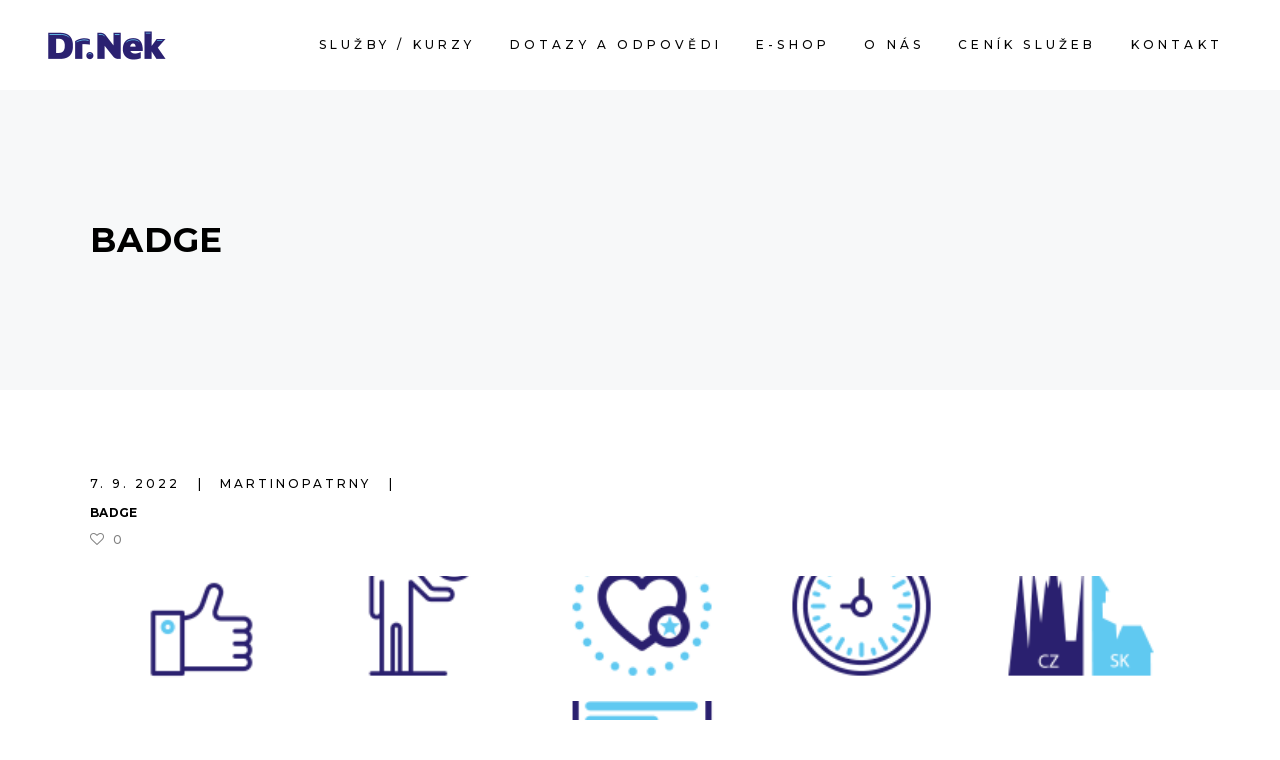

--- FILE ---
content_type: text/html; charset=UTF-8
request_url: https://laminace-oboci.cz/bwg_gallery/badge/
body_size: 20814
content:
<!DOCTYPE html>
<html lang="cs">
<head>
    
        <meta charset="UTF-8"/>
        <link rel="profile" href="http://gmpg.org/xfn/11"/>
        
                <meta name="viewport" content="width=device-width,initial-scale=1,user-scalable=yes">
        <title>BADGE &#8211; Laminace obočí a laminace řas &#8211; žhavý trend, který si oblíbily miliony žen po celém světě</title>
<meta name='robots' content='max-image-preview:large' />
<link rel='dns-prefetch' href='//www.googletagmanager.com' />
<link rel='dns-prefetch' href='//fonts.googleapis.com' />
<link rel="alternate" type="application/rss+xml" title="Laminace obočí a laminace řas - žhavý trend, který si oblíbily miliony žen po celém světě &raquo; RSS zdroj" href="https://laminace-oboci.cz/feed/" />
<link rel="alternate" type="application/rss+xml" title="Laminace obočí a laminace řas - žhavý trend, který si oblíbily miliony žen po celém světě &raquo; RSS komentářů" href="https://laminace-oboci.cz/comments/feed/" />
<link rel="alternate" title="oEmbed (JSON)" type="application/json+oembed" href="https://laminace-oboci.cz/wp-json/oembed/1.0/embed?url=https%3A%2F%2Flaminace-oboci.cz%2Fbwg_gallery%2Fbadge%2F" />
<link rel="alternate" title="oEmbed (XML)" type="text/xml+oembed" href="https://laminace-oboci.cz/wp-json/oembed/1.0/embed?url=https%3A%2F%2Flaminace-oboci.cz%2Fbwg_gallery%2Fbadge%2F&#038;format=xml" />
<style id='wp-img-auto-sizes-contain-inline-css' type='text/css'>
img:is([sizes=auto i],[sizes^="auto," i]){contain-intrinsic-size:3000px 1500px}
/*# sourceURL=wp-img-auto-sizes-contain-inline-css */
</style>
<link rel='stylesheet' id='twb-open-sans-css' href='https://fonts.googleapis.com/css?family=Open+Sans%3A300%2C400%2C500%2C600%2C700%2C800&#038;display=swap&#038;ver=6.9' type='text/css' media='all' />
<link rel='stylesheet' id='twbbwg-global-css' href='https://laminace-oboci.cz/wp-content/plugins/photo-gallery/booster/assets/css/global.css?ver=1.0.0' type='text/css' media='all' />
<style id='wp-emoji-styles-inline-css' type='text/css'>

	img.wp-smiley, img.emoji {
		display: inline !important;
		border: none !important;
		box-shadow: none !important;
		height: 1em !important;
		width: 1em !important;
		margin: 0 0.07em !important;
		vertical-align: -0.1em !important;
		background: none !important;
		padding: 0 !important;
	}
/*# sourceURL=wp-emoji-styles-inline-css */
</style>
<link rel='stylesheet' id='wp-block-library-css' href='https://laminace-oboci.cz/wp-includes/css/dist/block-library/style.min.css?ver=6.9' type='text/css' media='all' />
<style id='classic-theme-styles-inline-css' type='text/css'>
/*! This file is auto-generated */
.wp-block-button__link{color:#fff;background-color:#32373c;border-radius:9999px;box-shadow:none;text-decoration:none;padding:calc(.667em + 2px) calc(1.333em + 2px);font-size:1.125em}.wp-block-file__button{background:#32373c;color:#fff;text-decoration:none}
/*# sourceURL=/wp-includes/css/classic-themes.min.css */
</style>
<style id='global-styles-inline-css' type='text/css'>
:root{--wp--preset--aspect-ratio--square: 1;--wp--preset--aspect-ratio--4-3: 4/3;--wp--preset--aspect-ratio--3-4: 3/4;--wp--preset--aspect-ratio--3-2: 3/2;--wp--preset--aspect-ratio--2-3: 2/3;--wp--preset--aspect-ratio--16-9: 16/9;--wp--preset--aspect-ratio--9-16: 9/16;--wp--preset--color--black: #000000;--wp--preset--color--cyan-bluish-gray: #abb8c3;--wp--preset--color--white: #ffffff;--wp--preset--color--pale-pink: #f78da7;--wp--preset--color--vivid-red: #cf2e2e;--wp--preset--color--luminous-vivid-orange: #ff6900;--wp--preset--color--luminous-vivid-amber: #fcb900;--wp--preset--color--light-green-cyan: #7bdcb5;--wp--preset--color--vivid-green-cyan: #00d084;--wp--preset--color--pale-cyan-blue: #8ed1fc;--wp--preset--color--vivid-cyan-blue: #0693e3;--wp--preset--color--vivid-purple: #9b51e0;--wp--preset--gradient--vivid-cyan-blue-to-vivid-purple: linear-gradient(135deg,rgb(6,147,227) 0%,rgb(155,81,224) 100%);--wp--preset--gradient--light-green-cyan-to-vivid-green-cyan: linear-gradient(135deg,rgb(122,220,180) 0%,rgb(0,208,130) 100%);--wp--preset--gradient--luminous-vivid-amber-to-luminous-vivid-orange: linear-gradient(135deg,rgb(252,185,0) 0%,rgb(255,105,0) 100%);--wp--preset--gradient--luminous-vivid-orange-to-vivid-red: linear-gradient(135deg,rgb(255,105,0) 0%,rgb(207,46,46) 100%);--wp--preset--gradient--very-light-gray-to-cyan-bluish-gray: linear-gradient(135deg,rgb(238,238,238) 0%,rgb(169,184,195) 100%);--wp--preset--gradient--cool-to-warm-spectrum: linear-gradient(135deg,rgb(74,234,220) 0%,rgb(151,120,209) 20%,rgb(207,42,186) 40%,rgb(238,44,130) 60%,rgb(251,105,98) 80%,rgb(254,248,76) 100%);--wp--preset--gradient--blush-light-purple: linear-gradient(135deg,rgb(255,206,236) 0%,rgb(152,150,240) 100%);--wp--preset--gradient--blush-bordeaux: linear-gradient(135deg,rgb(254,205,165) 0%,rgb(254,45,45) 50%,rgb(107,0,62) 100%);--wp--preset--gradient--luminous-dusk: linear-gradient(135deg,rgb(255,203,112) 0%,rgb(199,81,192) 50%,rgb(65,88,208) 100%);--wp--preset--gradient--pale-ocean: linear-gradient(135deg,rgb(255,245,203) 0%,rgb(182,227,212) 50%,rgb(51,167,181) 100%);--wp--preset--gradient--electric-grass: linear-gradient(135deg,rgb(202,248,128) 0%,rgb(113,206,126) 100%);--wp--preset--gradient--midnight: linear-gradient(135deg,rgb(2,3,129) 0%,rgb(40,116,252) 100%);--wp--preset--font-size--small: 13px;--wp--preset--font-size--medium: 20px;--wp--preset--font-size--large: 36px;--wp--preset--font-size--x-large: 42px;--wp--preset--spacing--20: 0.44rem;--wp--preset--spacing--30: 0.67rem;--wp--preset--spacing--40: 1rem;--wp--preset--spacing--50: 1.5rem;--wp--preset--spacing--60: 2.25rem;--wp--preset--spacing--70: 3.38rem;--wp--preset--spacing--80: 5.06rem;--wp--preset--shadow--natural: 6px 6px 9px rgba(0, 0, 0, 0.2);--wp--preset--shadow--deep: 12px 12px 50px rgba(0, 0, 0, 0.4);--wp--preset--shadow--sharp: 6px 6px 0px rgba(0, 0, 0, 0.2);--wp--preset--shadow--outlined: 6px 6px 0px -3px rgb(255, 255, 255), 6px 6px rgb(0, 0, 0);--wp--preset--shadow--crisp: 6px 6px 0px rgb(0, 0, 0);}:where(.is-layout-flex){gap: 0.5em;}:where(.is-layout-grid){gap: 0.5em;}body .is-layout-flex{display: flex;}.is-layout-flex{flex-wrap: wrap;align-items: center;}.is-layout-flex > :is(*, div){margin: 0;}body .is-layout-grid{display: grid;}.is-layout-grid > :is(*, div){margin: 0;}:where(.wp-block-columns.is-layout-flex){gap: 2em;}:where(.wp-block-columns.is-layout-grid){gap: 2em;}:where(.wp-block-post-template.is-layout-flex){gap: 1.25em;}:where(.wp-block-post-template.is-layout-grid){gap: 1.25em;}.has-black-color{color: var(--wp--preset--color--black) !important;}.has-cyan-bluish-gray-color{color: var(--wp--preset--color--cyan-bluish-gray) !important;}.has-white-color{color: var(--wp--preset--color--white) !important;}.has-pale-pink-color{color: var(--wp--preset--color--pale-pink) !important;}.has-vivid-red-color{color: var(--wp--preset--color--vivid-red) !important;}.has-luminous-vivid-orange-color{color: var(--wp--preset--color--luminous-vivid-orange) !important;}.has-luminous-vivid-amber-color{color: var(--wp--preset--color--luminous-vivid-amber) !important;}.has-light-green-cyan-color{color: var(--wp--preset--color--light-green-cyan) !important;}.has-vivid-green-cyan-color{color: var(--wp--preset--color--vivid-green-cyan) !important;}.has-pale-cyan-blue-color{color: var(--wp--preset--color--pale-cyan-blue) !important;}.has-vivid-cyan-blue-color{color: var(--wp--preset--color--vivid-cyan-blue) !important;}.has-vivid-purple-color{color: var(--wp--preset--color--vivid-purple) !important;}.has-black-background-color{background-color: var(--wp--preset--color--black) !important;}.has-cyan-bluish-gray-background-color{background-color: var(--wp--preset--color--cyan-bluish-gray) !important;}.has-white-background-color{background-color: var(--wp--preset--color--white) !important;}.has-pale-pink-background-color{background-color: var(--wp--preset--color--pale-pink) !important;}.has-vivid-red-background-color{background-color: var(--wp--preset--color--vivid-red) !important;}.has-luminous-vivid-orange-background-color{background-color: var(--wp--preset--color--luminous-vivid-orange) !important;}.has-luminous-vivid-amber-background-color{background-color: var(--wp--preset--color--luminous-vivid-amber) !important;}.has-light-green-cyan-background-color{background-color: var(--wp--preset--color--light-green-cyan) !important;}.has-vivid-green-cyan-background-color{background-color: var(--wp--preset--color--vivid-green-cyan) !important;}.has-pale-cyan-blue-background-color{background-color: var(--wp--preset--color--pale-cyan-blue) !important;}.has-vivid-cyan-blue-background-color{background-color: var(--wp--preset--color--vivid-cyan-blue) !important;}.has-vivid-purple-background-color{background-color: var(--wp--preset--color--vivid-purple) !important;}.has-black-border-color{border-color: var(--wp--preset--color--black) !important;}.has-cyan-bluish-gray-border-color{border-color: var(--wp--preset--color--cyan-bluish-gray) !important;}.has-white-border-color{border-color: var(--wp--preset--color--white) !important;}.has-pale-pink-border-color{border-color: var(--wp--preset--color--pale-pink) !important;}.has-vivid-red-border-color{border-color: var(--wp--preset--color--vivid-red) !important;}.has-luminous-vivid-orange-border-color{border-color: var(--wp--preset--color--luminous-vivid-orange) !important;}.has-luminous-vivid-amber-border-color{border-color: var(--wp--preset--color--luminous-vivid-amber) !important;}.has-light-green-cyan-border-color{border-color: var(--wp--preset--color--light-green-cyan) !important;}.has-vivid-green-cyan-border-color{border-color: var(--wp--preset--color--vivid-green-cyan) !important;}.has-pale-cyan-blue-border-color{border-color: var(--wp--preset--color--pale-cyan-blue) !important;}.has-vivid-cyan-blue-border-color{border-color: var(--wp--preset--color--vivid-cyan-blue) !important;}.has-vivid-purple-border-color{border-color: var(--wp--preset--color--vivid-purple) !important;}.has-vivid-cyan-blue-to-vivid-purple-gradient-background{background: var(--wp--preset--gradient--vivid-cyan-blue-to-vivid-purple) !important;}.has-light-green-cyan-to-vivid-green-cyan-gradient-background{background: var(--wp--preset--gradient--light-green-cyan-to-vivid-green-cyan) !important;}.has-luminous-vivid-amber-to-luminous-vivid-orange-gradient-background{background: var(--wp--preset--gradient--luminous-vivid-amber-to-luminous-vivid-orange) !important;}.has-luminous-vivid-orange-to-vivid-red-gradient-background{background: var(--wp--preset--gradient--luminous-vivid-orange-to-vivid-red) !important;}.has-very-light-gray-to-cyan-bluish-gray-gradient-background{background: var(--wp--preset--gradient--very-light-gray-to-cyan-bluish-gray) !important;}.has-cool-to-warm-spectrum-gradient-background{background: var(--wp--preset--gradient--cool-to-warm-spectrum) !important;}.has-blush-light-purple-gradient-background{background: var(--wp--preset--gradient--blush-light-purple) !important;}.has-blush-bordeaux-gradient-background{background: var(--wp--preset--gradient--blush-bordeaux) !important;}.has-luminous-dusk-gradient-background{background: var(--wp--preset--gradient--luminous-dusk) !important;}.has-pale-ocean-gradient-background{background: var(--wp--preset--gradient--pale-ocean) !important;}.has-electric-grass-gradient-background{background: var(--wp--preset--gradient--electric-grass) !important;}.has-midnight-gradient-background{background: var(--wp--preset--gradient--midnight) !important;}.has-small-font-size{font-size: var(--wp--preset--font-size--small) !important;}.has-medium-font-size{font-size: var(--wp--preset--font-size--medium) !important;}.has-large-font-size{font-size: var(--wp--preset--font-size--large) !important;}.has-x-large-font-size{font-size: var(--wp--preset--font-size--x-large) !important;}
:where(.wp-block-post-template.is-layout-flex){gap: 1.25em;}:where(.wp-block-post-template.is-layout-grid){gap: 1.25em;}
:where(.wp-block-term-template.is-layout-flex){gap: 1.25em;}:where(.wp-block-term-template.is-layout-grid){gap: 1.25em;}
:where(.wp-block-columns.is-layout-flex){gap: 2em;}:where(.wp-block-columns.is-layout-grid){gap: 2em;}
:root :where(.wp-block-pullquote){font-size: 1.5em;line-height: 1.6;}
/*# sourceURL=global-styles-inline-css */
</style>
<link rel='stylesheet' id='curly-core-dashboard-style-css' href='https://laminace-oboci.cz/wp-content/plugins/curly-core/core-dashboard/assets/css/core-dashboard.min.css?ver=6.9' type='text/css' media='all' />
<link rel='stylesheet' id='bwg_fonts-css' href='https://laminace-oboci.cz/wp-content/plugins/photo-gallery/css/bwg-fonts/fonts.css?ver=0.0.1' type='text/css' media='all' />
<link rel='stylesheet' id='sumoselect-css' href='https://laminace-oboci.cz/wp-content/plugins/photo-gallery/css/sumoselect.min.css?ver=3.4.6' type='text/css' media='all' />
<link rel='stylesheet' id='mCustomScrollbar-css' href='https://laminace-oboci.cz/wp-content/plugins/photo-gallery/css/jquery.mCustomScrollbar.min.css?ver=3.1.5' type='text/css' media='all' />
<link rel='stylesheet' id='bwg_googlefonts-css' href='https://fonts.googleapis.com/css?family=Ubuntu&#038;subset=greek,latin,greek-ext,vietnamese,cyrillic-ext,latin-ext,cyrillic' type='text/css' media='all' />
<link rel='stylesheet' id='bwg_frontend-css' href='https://laminace-oboci.cz/wp-content/plugins/photo-gallery/css/styles.min.css?ver=1.8.35' type='text/css' media='all' />
<style id='woocommerce-inline-inline-css' type='text/css'>
.woocommerce form .form-row .required { visibility: visible; }
/*# sourceURL=woocommerce-inline-inline-css */
</style>
<link rel='stylesheet' id='curly-mkdf-default-style-css' href='https://laminace-oboci.cz/wp-content/themes/curly/style.css?ver=6.9' type='text/css' media='all' />
<link rel='stylesheet' id='curly-mkdf-child-style-css' href='https://laminace-oboci.cz/wp-content/themes/curly-child/style.css?ver=6.9' type='text/css' media='all' />
<link rel='stylesheet' id='curly-mkdf-modules-css' href='https://laminace-oboci.cz/wp-content/themes/curly/assets/css/modules.min.css?ver=6.9' type='text/css' media='all' />
<link rel='stylesheet' id='curly-mkdf-font_awesome-css' href='https://laminace-oboci.cz/wp-content/themes/curly/assets/css/font-awesome/css/font-awesome.min.css?ver=6.9' type='text/css' media='all' />
<link rel='stylesheet' id='mediaelement-css' href='https://laminace-oboci.cz/wp-includes/js/mediaelement/mediaelementplayer-legacy.min.css?ver=4.2.17' type='text/css' media='all' />
<link rel='stylesheet' id='wp-mediaelement-css' href='https://laminace-oboci.cz/wp-includes/js/mediaelement/wp-mediaelement.min.css?ver=6.9' type='text/css' media='all' />
<link rel='stylesheet' id='curly-mkdf-modules-responsive-css' href='https://laminace-oboci.cz/wp-content/themes/curly/assets/css/modules-responsive.min.css?ver=6.9' type='text/css' media='all' />
<link rel='stylesheet' id='curly-mkdf-google-fonts-css' href='https://fonts.googleapis.com/css?family=Montserrat%3A300%2C500%2C700&#038;subset=latin-ext&#038;ver=1.0.0' type='text/css' media='all' />
<link rel='stylesheet' id='curly-business-style-css' href='https://laminace-oboci.cz/wp-content/plugins/curly-business/assets/css/business.min.css?ver=6.9' type='text/css' media='all' />
<link rel='stylesheet' id='curly-business-responsive-style-css' href='https://laminace-oboci.cz/wp-content/plugins/curly-business/assets/css/business-responsive.min.css?ver=6.9' type='text/css' media='all' />
<script type="text/javascript" src="https://laminace-oboci.cz/wp-includes/js/jquery/jquery.min.js?ver=3.7.1" id="jquery-core-js"></script>
<script type="text/javascript" src="https://laminace-oboci.cz/wp-includes/js/jquery/jquery-migrate.min.js?ver=3.4.1" id="jquery-migrate-js"></script>
<script type="text/javascript" src="https://laminace-oboci.cz/wp-content/plugins/photo-gallery/booster/assets/js/circle-progress.js?ver=1.2.2" id="twbbwg-circle-js"></script>
<script type="text/javascript" id="twbbwg-global-js-extra">
/* <![CDATA[ */
var twb = {"nonce":"d29846b2b5","ajax_url":"https://laminace-oboci.cz/wp-admin/admin-ajax.php","plugin_url":"https://laminace-oboci.cz/wp-content/plugins/photo-gallery/booster","href":"https://laminace-oboci.cz/wp-admin/admin.php?page=twbbwg_photo-gallery"};
var twb = {"nonce":"d29846b2b5","ajax_url":"https://laminace-oboci.cz/wp-admin/admin-ajax.php","plugin_url":"https://laminace-oboci.cz/wp-content/plugins/photo-gallery/booster","href":"https://laminace-oboci.cz/wp-admin/admin.php?page=twbbwg_photo-gallery"};
//# sourceURL=twbbwg-global-js-extra
/* ]]> */
</script>
<script type="text/javascript" src="https://laminace-oboci.cz/wp-content/plugins/photo-gallery/booster/assets/js/global.js?ver=1.0.0" id="twbbwg-global-js"></script>
<script type="text/javascript" src="https://laminace-oboci.cz/wp-content/plugins/photo-gallery/js/jquery.lazy.min.js?ver=1.8.35" id="bwg_lazyload-js"></script>
<script type="text/javascript" src="https://laminace-oboci.cz/wp-content/plugins/photo-gallery/js/jquery.sumoselect.min.js?ver=3.4.6" id="sumoselect-js"></script>
<script type="text/javascript" src="https://laminace-oboci.cz/wp-content/plugins/photo-gallery/js/tocca.min.js?ver=2.0.9" id="bwg_mobile-js"></script>
<script type="text/javascript" src="https://laminace-oboci.cz/wp-content/plugins/photo-gallery/js/jquery.mCustomScrollbar.concat.min.js?ver=3.1.5" id="mCustomScrollbar-js"></script>
<script type="text/javascript" src="https://laminace-oboci.cz/wp-content/plugins/photo-gallery/js/jquery.fullscreen.min.js?ver=0.6.0" id="jquery-fullscreen-js"></script>
<script type="text/javascript" id="bwg_frontend-js-extra">
/* <![CDATA[ */
var bwg_objectsL10n = {"bwg_field_required":"je povinn\u00e9 pole.","bwg_mail_validation":"Toto nen\u00ed platn\u00e1 e-mailov\u00e1 adresa.","bwg_search_result":"Nejsou \u017e\u00e1dn\u00e9 sn\u00edmky, kter\u00e9 odpov\u00eddaj\u00ed zadan\u00fdm.","bwg_select_tag":"Select Tag","bwg_order_by":"Order By","bwg_search":"Hledat","bwg_show_ecommerce":"Show Ecommerce","bwg_hide_ecommerce":"Hide Ecommerce","bwg_show_comments":"Zobrazit koment\u00e1\u0159e","bwg_hide_comments":"Skr\u00fdt koment\u00e1\u0159e","bwg_restore":"Obnovit","bwg_maximize":"Maximalizovat","bwg_fullscreen":"Cel\u00e1 obrazovka","bwg_exit_fullscreen":"Ukon\u010dete cel\u00e1 obrazovka","bwg_search_tag":"SEARCH...","bwg_tag_no_match":"No tags found","bwg_all_tags_selected":"All tags selected","bwg_tags_selected":"tags selected","play":"P\u0159ehr\u00e1t","pause":"Pauza","is_pro":"","bwg_play":"P\u0159ehr\u00e1t","bwg_pause":"Pauza","bwg_hide_info":"Skr\u00fdt","bwg_show_info":"Zobrazit informace","bwg_hide_rating":"Hide rating","bwg_show_rating":"Show rating","ok":"Ok","cancel":"Cancel","select_all":"Select all","lazy_load":"1","lazy_loader":"https://laminace-oboci.cz/wp-content/plugins/photo-gallery/images/ajax_loader.png","front_ajax":"0","bwg_tag_see_all":"see all tags","bwg_tag_see_less":"see less tags"};
//# sourceURL=bwg_frontend-js-extra
/* ]]> */
</script>
<script type="text/javascript" src="https://laminace-oboci.cz/wp-content/plugins/photo-gallery/js/scripts.min.js?ver=1.8.35" id="bwg_frontend-js"></script>
<script type="text/javascript" src="https://laminace-oboci.cz/wp-content/plugins/woocommerce/assets/js/jquery-blockui/jquery.blockUI.min.js?ver=2.7.0-wc.10.4.3" id="wc-jquery-blockui-js" data-wp-strategy="defer"></script>
<script type="text/javascript" id="wc-add-to-cart-js-extra">
/* <![CDATA[ */
var wc_add_to_cart_params = {"ajax_url":"/wp-admin/admin-ajax.php","wc_ajax_url":"/?wc-ajax=%%endpoint%%","i18n_view_cart":"Zobrazit ko\u0161\u00edk","cart_url":"https://laminace-oboci.cz/kosik/","is_cart":"","cart_redirect_after_add":"no"};
//# sourceURL=wc-add-to-cart-js-extra
/* ]]> */
</script>
<script type="text/javascript" src="https://laminace-oboci.cz/wp-content/plugins/woocommerce/assets/js/frontend/add-to-cart.min.js?ver=10.4.3" id="wc-add-to-cart-js" data-wp-strategy="defer"></script>
<script type="text/javascript" src="https://laminace-oboci.cz/wp-content/plugins/woocommerce/assets/js/js-cookie/js.cookie.min.js?ver=2.1.4-wc.10.4.3" id="wc-js-cookie-js" defer="defer" data-wp-strategy="defer"></script>
<script type="text/javascript" id="woocommerce-js-extra">
/* <![CDATA[ */
var woocommerce_params = {"ajax_url":"/wp-admin/admin-ajax.php","wc_ajax_url":"/?wc-ajax=%%endpoint%%","i18n_password_show":"Zobrazit heslo","i18n_password_hide":"Skr\u00fdt heslo"};
//# sourceURL=woocommerce-js-extra
/* ]]> */
</script>
<script type="text/javascript" src="https://laminace-oboci.cz/wp-content/plugins/woocommerce/assets/js/frontend/woocommerce.min.js?ver=10.4.3" id="woocommerce-js" defer="defer" data-wp-strategy="defer"></script>
<script type="text/javascript" src="https://laminace-oboci.cz/wp-content/plugins/js_composer/assets/js/vendors/woocommerce-add-to-cart.js?ver=8.7.2" id="vc_woocommerce-add-to-cart-js-js"></script>
<script type="text/javascript" src="https://laminace-oboci.cz/wp-content/plugins/woocommerce/assets/js/select2/select2.full.min.js?ver=4.0.3-wc.10.4.3" id="wc-select2-js" defer="defer" data-wp-strategy="defer"></script>

<!-- Google tag (gtag.js) snippet added by Site Kit -->
<!-- Google Analytics snippet added by Site Kit -->
<script type="text/javascript" src="https://www.googletagmanager.com/gtag/js?id=GT-K4ZZLJ" id="google_gtagjs-js" async></script>
<script type="text/javascript" id="google_gtagjs-js-after">
/* <![CDATA[ */
window.dataLayer = window.dataLayer || [];function gtag(){dataLayer.push(arguments);}
gtag("set","linker",{"domains":["laminace-oboci.cz"]});
gtag("js", new Date());
gtag("set", "developer_id.dZTNiMT", true);
gtag("config", "GT-K4ZZLJ");
//# sourceURL=google_gtagjs-js-after
/* ]]> */
</script>
<script></script><meta name="robots" content="noindex,nofollow" />
<link rel="https://api.w.org/" href="https://laminace-oboci.cz/wp-json/" /><link rel="EditURI" type="application/rsd+xml" title="RSD" href="https://laminace-oboci.cz/xmlrpc.php?rsd" />
<meta name="generator" content="WordPress 6.9" />
<meta name="generator" content="WooCommerce 10.4.3" />
<link rel="canonical" href="https://laminace-oboci.cz/bwg_gallery/badge/" />
<link rel='shortlink' href='https://laminace-oboci.cz/?p=5193' />
	<style type="text/css">
			</style>
<script type="text/javascript">
//<![CDATA[
var ssf_wp_base='https://laminace-oboci.cz/wp-content/plugins/superstorefinder-wp';
var ssf_matrix='km';
var default_distance = '';
var zoomhere_zoom = '';
var geo_settings = '';
var ssf_wp_map_code; 

var style_map_color = '';
var ssf_wp_uploads_base='https://laminace-oboci.cz/wp-content/uploads/sites/7/ssf-wp-uploads';
var ssf_wp_addons_base=ssf_wp_uploads_base+'/addons';
var ssf_wp_includes_base=ssf_wp_base+'/ssf-wp-inc/includes';
var ssf_wp_zoom_level=''; 
var map_mouse_scroll = '0';
var default_location = 'New York, US';
var ssf_default_category='';
var ssf_wp_map_settings='geo'; 
var zoom_level='auto';
var init_zoom=7; 
var labeled_marker='1'; 
var custom_marker='map-pin.png'; 
var custom_marker_active='map-pin-active.png'; 
var ssf_wp_stores_near_you='Stores near you'; 
var ssf_wp_search_label='Search for nearby stores'; 
var ssf_wp_ext_url_label='View More';
var ssf_distance_limit=30;
var ssf_wp_outlet_label='outlets'; 
var ssf_wp_of_label='of'; 
var ssf_wp_clear_all_label='Clear All'; 
var ssf_wp_show_all_label='Show All'; 
var ssf_wp_by_region_label='By Region'; 
var ssf_wp_by_category='Category'; 
var ssf_wp_select_label='Select'; 
var ssf_wp_cancel_label='Cancel'; 
var ssf_wp_filter_label='Filters'; 
var ssf_wp_short_search_label='Search'; 
var ssf_wp_website_label='Website'; 
var ssf_wp_hours_label='Operating Hours';
var ssf_wp_phone_label='Telephone';
var ssf_wp_exturl_label='External URL';
var ssf_wp_exturl_link='true';
var ssf_wp_fax_label='Fax';
var ssf_wp_email_label='Email';
var ssf_wp_direction_label='Get Directions';
var ssf_wp_streetview_label='Street View';
var ssf_wp_loadingGoogleMap='Loading Google Maps...';
var ssf_wp_loadingGoogleMapUtilities='Loading Google Map Utilities...';
var ssf_wp_startSearch='Load complete. Start your search!';
var ssf_wp_gettingUserLocation='Getting your current location...';
var ssf_wp_lookingForNearbyStores='Looking for nearby stores...';
var ssf_wp_lookingForStoresNearLocation='Looking for nearby stores...';
var ssf_wp_filteringStores='Filtering for nearby stores...';
var ssf_wp_cantLocateUser='We are having trouble locating you. Try using our search and filter functions instead.';
var ssf_wp_notAllowedUserLocation='Location service is not enabled.';
var ssf_wp_noStoresNearSearchLocation='No nearby were found. Why not try a different location?';
var ssf_wp_noStoresNearUser='No nearby were found. Why not try using our search?';
var ssf_wp_noStoresFromFilter='No nearby were found. Try using different filter options instead.';
var ssf_wp_cantGetStoresInfo='It seems that we are unable to load stores information. Please try again later.';
var ssf_noStoresFound='No nearby stores found.';
var ssf_storesFound='Nearby stores found.';
var ssf_generalError='We have encountered an error.';
var ssf_msg_sucess='Message sent successfully';
var ssf_msg_fail='Message delivery failed';
var ssf_cont_us_name='Name';
var ssf_cont_us_email='Email';
var ssf_cont_us_msg='Message';
var ssf_show_image_list='yes';
var ssf_pagination='0';
var ssfContinueAnyway='Continue anyway';
var ssfShareLocation='Share my location';
var ssf_next_label='Next';
var ssf_prev_label='Prev';
var scroll_to_top=100;
var google_api_key='';
var google_rc_key='';
var review_label='reviews';
var contact_plc_name='Please enter your name';
var contact_plc_email='Please enter your email address';
var contact_plc_msg='Please enter your Message';
var contact_plc_phone='Telephone';
var rating_select_validation='Please enter your rating';
var scroll_setting='true';
var ssf_m_rgn='';
var ssf_m_lang='en';
var ssf_tel_fax_link='false';
var ssf_defualt_region='true';
var ssf_map_position='true';
var ssf_mobile_gesture='true';
var ssf_pan_by_map='true';
var wmpl_ssf_lang='';
var YourSearchLocation='Your search location';
var YourCurrentlocation='Your current location';
var ssf_data_source='false';
var ssf_anatrac='true';
var ssf_gdpr='false';
var reCAPTCHA_warning = 'Please enter your reCAPTCHA';


//]]>
</script>
<style>.ssf-main-content img {

    max-width: none !important; }.store-locator__infobox--main .store-products-services{
		display:none !important;
	}#storeLocator__storeList .store-products-services{
		display:none !important;
	}.store-locator__map-status.is-shown.is-transitionable{
	   min-height:50px;
	}#storeLocator__mapStatus__inner a.inline-space-left{ 
			color: #67d8e5 !important; 
		} #applyFilterOptions, .ssf-button {

    color: #fff !important; 

}.ssf_image_setting{

 display: none !important;

 }</style><script>var markerCategory=false; </script><script> var addonDistanceCheck=false; </script><script> var addonMultiCategory=false; </script><meta name="generator" content="Site Kit by Google 1.168.0" />	<noscript><style>.woocommerce-product-gallery{ opacity: 1 !important; }</style></noscript>
	<meta name="generator" content="Elementor 3.33.6; features: e_font_icon_svg, additional_custom_breakpoints; settings: css_print_method-external, google_font-enabled, font_display-auto">
			<style>
				.e-con.e-parent:nth-of-type(n+4):not(.e-lazyloaded):not(.e-no-lazyload),
				.e-con.e-parent:nth-of-type(n+4):not(.e-lazyloaded):not(.e-no-lazyload) * {
					background-image: none !important;
				}
				@media screen and (max-height: 1024px) {
					.e-con.e-parent:nth-of-type(n+3):not(.e-lazyloaded):not(.e-no-lazyload),
					.e-con.e-parent:nth-of-type(n+3):not(.e-lazyloaded):not(.e-no-lazyload) * {
						background-image: none !important;
					}
				}
				@media screen and (max-height: 640px) {
					.e-con.e-parent:nth-of-type(n+2):not(.e-lazyloaded):not(.e-no-lazyload),
					.e-con.e-parent:nth-of-type(n+2):not(.e-lazyloaded):not(.e-no-lazyload) * {
						background-image: none !important;
					}
				}
			</style>
			<meta name="generator" content="Powered by WPBakery Page Builder - drag and drop page builder for WordPress."/>

<!-- Google Tag Manager snippet added by Site Kit -->
<script type="text/javascript">
/* <![CDATA[ */

			( function( w, d, s, l, i ) {
				w[l] = w[l] || [];
				w[l].push( {'gtm.start': new Date().getTime(), event: 'gtm.js'} );
				var f = d.getElementsByTagName( s )[0],
					j = d.createElement( s ), dl = l != 'dataLayer' ? '&l=' + l : '';
				j.async = true;
				j.src = 'https://www.googletagmanager.com/gtm.js?id=' + i + dl;
				f.parentNode.insertBefore( j, f );
			} )( window, document, 'script', 'dataLayer', 'GTM-KBDT6KF' );
			
/* ]]> */
</script>

<!-- End Google Tag Manager snippet added by Site Kit -->
<meta name="generator" content="Powered by Slider Revolution 6.5.9 - responsive, Mobile-Friendly Slider Plugin for WordPress with comfortable drag and drop interface." />
<script type="text/javascript">function setREVStartSize(e){
			//window.requestAnimationFrame(function() {				 
				window.RSIW = window.RSIW===undefined ? window.innerWidth : window.RSIW;	
				window.RSIH = window.RSIH===undefined ? window.innerHeight : window.RSIH;	
				try {								
					var pw = document.getElementById(e.c).parentNode.offsetWidth,
						newh;
					pw = pw===0 || isNaN(pw) ? window.RSIW : pw;
					e.tabw = e.tabw===undefined ? 0 : parseInt(e.tabw);
					e.thumbw = e.thumbw===undefined ? 0 : parseInt(e.thumbw);
					e.tabh = e.tabh===undefined ? 0 : parseInt(e.tabh);
					e.thumbh = e.thumbh===undefined ? 0 : parseInt(e.thumbh);
					e.tabhide = e.tabhide===undefined ? 0 : parseInt(e.tabhide);
					e.thumbhide = e.thumbhide===undefined ? 0 : parseInt(e.thumbhide);
					e.mh = e.mh===undefined || e.mh=="" || e.mh==="auto" ? 0 : parseInt(e.mh,0);		
					if(e.layout==="fullscreen" || e.l==="fullscreen") 						
						newh = Math.max(e.mh,window.RSIH);					
					else{					
						e.gw = Array.isArray(e.gw) ? e.gw : [e.gw];
						for (var i in e.rl) if (e.gw[i]===undefined || e.gw[i]===0) e.gw[i] = e.gw[i-1];					
						e.gh = e.el===undefined || e.el==="" || (Array.isArray(e.el) && e.el.length==0)? e.gh : e.el;
						e.gh = Array.isArray(e.gh) ? e.gh : [e.gh];
						for (var i in e.rl) if (e.gh[i]===undefined || e.gh[i]===0) e.gh[i] = e.gh[i-1];
											
						var nl = new Array(e.rl.length),
							ix = 0,						
							sl;					
						e.tabw = e.tabhide>=pw ? 0 : e.tabw;
						e.thumbw = e.thumbhide>=pw ? 0 : e.thumbw;
						e.tabh = e.tabhide>=pw ? 0 : e.tabh;
						e.thumbh = e.thumbhide>=pw ? 0 : e.thumbh;					
						for (var i in e.rl) nl[i] = e.rl[i]<window.RSIW ? 0 : e.rl[i];
						sl = nl[0];									
						for (var i in nl) if (sl>nl[i] && nl[i]>0) { sl = nl[i]; ix=i;}															
						var m = pw>(e.gw[ix]+e.tabw+e.thumbw) ? 1 : (pw-(e.tabw+e.thumbw)) / (e.gw[ix]);					
						newh =  (e.gh[ix] * m) + (e.tabh + e.thumbh);
					}
					var el = document.getElementById(e.c);
					if (el!==null && el) el.style.height = newh+"px";					
					el = document.getElementById(e.c+"_wrapper");
					if (el!==null && el) {
						el.style.height = newh+"px";
						el.style.display = "block";
					}
				} catch(e){
					console.log("Failure at Presize of Slider:" + e)
				}					   
			//});
		  };</script>
		<style type="text/css" id="wp-custom-css">
			.submit_comment, .post-password-form input[type=submit], input.wpcf7-form-control.wpcf7-submit {background-color:#2b2171;}

.fav-cat .menu-image {
    position: absolute;
    left: 0;
    top: 0;
    width: 100%;
    height: 100%;
}
@media screen and (max-width: 767px)
.fav-cat ul {
    margin-left: -4px;
    margin-right: -4px;
}
.fav-cat ul {
    margin: 0;
    padding: 0;
    display: flex;
    flex-wrap: wrap;
    -webkit-justify-content: center;
    -ms-justify-content: center;
    -o-justify-content: center;
    justify-content: center;
    list-style: none;
    margin-left: -12px;
    margin-right: -12px;
}
.fav-cat li > div {
    padding: 5px;
    position: relative;
    height: 100%;
}
.fav-cat li > div > div a {
    font-size: 16px;
    color: #24242E;
    text-decoration: underline;
    margin-top: 18px;
    display: block;
    font-weight: bold;
    max-height: 57px;
    overflow: hidden;
}
.fav-cat {
    text-align: center;
    margin-top: 20px;
	  
}
.menu-menu-paticka-container a {
    color: #FFFFFF;
	  list-style-type: none;
}
.menu-menu-paticka-container ul {
	  list-style-type: none;
}
.mkdf-grid-col-12 {
    padding-left: 0px;
    padding-right: 0px;
}
.vc_column_container {
    padding-left: 0;
    padding-right: 0;
}
.vc_tta.vc_general .vc_tta-panel-body {
    padding: 0px 0px;
}
table td {
    padding: 5px 0px;
    text-align: center;
}
.mkdf-content .mkdf-content-inner>.mkdf-full-width>.mkdf-full-width-inner {
    padding-bottom: 0px;
    padding-top: 0px;
}
.vc_column_container>.vc_column-inner {
    padding-left: 0px;
    padding-right: 15px;
}
.mkdf-bsl-holder .mkdf-bsl-item-description-holder {
    color: #000;
    width: 90%;
}
.mkdf-bsl-holder .mkdf-bsl-item-price-holder {
    display: flex;
	  font-style: italic;
}
.mkdf-product-list-title a {
    color: #FFFFFF;
	}
.mkdf-pl-cart-price-holder a {
    color: #FFFFFF;
	}
.mkdf-pl-category {
    color: #FFFFFF;
	}
.mkdf-header-standard .mkdf-menu-area.mkdf-menu-center .mkdf-vertical-align-containers .mkdf-position-right-inner { 
     display: none;
}
.ec-v-form-column {
    vertical-align: top;
    display: block !important;
    float: none !important;
}
.mkdf-btn.mkdf-btn-simple .mkdf-btn-text {
    display: none;
}

.formular-ecomail {
    vertical-align: top;
    display: block !important;
    float: none !important;
}
.formular {
    vertical-align: top;
    display: block !important;
    float: none !important;
}
ul.products>.product .mkdf-pl-cart-price-holder .added_to_cart.wc-forward, ul.products>.product .mkdf-pl-cart-price-holder .button {
    display: none;
	}
.wp-block-group__inner-container {
    display: none;
 }
.mkdf-accordion-title {
    background-color: #2b2171;
padding: 13px 20px 13px 40px;
	margin: 15px 0 0;
	color: #fff;
}
.bwg_slideshow_dots_2 {
  background: #ffffff !important;
}
h1{
	font-size: 34px;
}
h2{
	font-size: 20px;
}
h3{
	font-size: 12px;
}
.dalsikurzy{
	font-size: 20px;
}
.contact{
	font-size: 34px;
}
.objednat h3{
	font-size: 20px;
}
.infobox h2{
	font-size: 14px;
	font-weight: 500;
}
.mkdf-pt-price{
	font-size: 34px;
}

/*dropdown menu*/
.mkdf-drop-down .wide .second .inner {
    background-color: #fff;
    text-align: center;
		border-bottom: 1px solid #d8d8d8;
}
.mkdf-main-menu ul li a {
    color: #030303!important;
}		</style>
		<noscript><style> .wpb_animate_when_almost_visible { opacity: 1; }</style></noscript> <script type="text/javascript">
//<![CDATA[
var _hwq = _hwq || [];
    _hwq.push(['setKey', 'B65FF9C7BF49B9F230FB08AF0842B170']);_hwq.push(['setTopPos', '60']);_hwq.push(['showWidget', '21']);(function() {
    var ho = document.createElement('script'); ho.type = 'text/javascript'; ho.async = true;
    ho.src = 'https://cz.im9.cz/direct/i/gjs.php?n=wdgt&sak=B65FF9C7BF49B9F230FB08AF0842B170';
    var s = document.getElementsByTagName('script')[0]; s.parentNode.insertBefore(ho, s);
})();
//]]>
</script> 
<link rel="shortcut icon" href="https://salondrnek.cz/ikony/drnek.ico" type="image/x-icon">  
</head>
<body class="wp-singular bwg_gallery-template-default single single-bwg_gallery postid-5193 wp-theme-curly wp-child-theme-curly-child theme-curly mkdf-business-2.0.3 curly-core-2.1.3 woocommerce-no-js curly child-child-ver-1.0.0 curly-ver-2.6 mkdf-empty-google-api mkdf-wide-dropdown-menu-content-in-grid mkdf-fixed-on-scroll mkdf-dropdown-animate-height mkdf-header-standard mkdf-menu-area-shadow-disable mkdf-menu-area-in-grid-shadow-disable mkdf-menu-area-border-disable mkdf-menu-area-in-grid-border-disable mkdf-logo-area-border-disable mkdf-woocommerce-columns-4 mkdf-woo-normal-space mkdf-woo-pl-info-below-image mkdf-woo-single-thumb-on-left-side mkdf-woo-single-has-pretty-photo mkdf-default-mobile-header mkdf-sticky-up-mobile-header wpb-js-composer js-comp-ver-8.7.2 vc_responsive elementor-default elementor-kit-5351" itemscope itemtype="http://schema.org/WebPage">
		<!-- Google Tag Manager (noscript) snippet added by Site Kit -->
		<noscript>
			<iframe src="https://www.googletagmanager.com/ns.html?id=GTM-KBDT6KF" height="0" width="0" style="display:none;visibility:hidden"></iframe>
		</noscript>
		<!-- End Google Tag Manager (noscript) snippet added by Site Kit -->
		
<div class="mkdf-wrapper">
    <div class="mkdf-wrapper-inner">
        
    <header class="mkdf-page-header">
        
                <div class="mkdf-fixed-wrapper">
            
            <div class="mkdf-menu-area mkdf-menu-right">
                
                
                    <div class="mkdf-vertical-align-containers">
                        <div class="mkdf-position-left"><!--
				 -->
                            <div class="mkdf-position-left-inner">
                                

    <div class="mkdf-logo-wrapper">
        <a itemprop="url" href="https://laminace-oboci.cz/" style="height: 30px;">
            <img itemprop="image" class="mkdf-normal-logo" src="https://laminace-oboci.cz/wp-content/themes/curly/assets/img/logo.png"  alt="logo"/>
                            <img itemprop="image" class="mkdf-dark-logo" src="https://laminace-oboci.cz/wp-content/themes/curly/assets/img/logo.png"  alt="dark logo"/>                            <img itemprop="image" class="mkdf-light-logo" src="https://laminace-oboci.cz/wp-content/themes/curly/assets/img/logo_white.png"  alt="light logo"/>        </a>
    </div>

                                                            </div>
                        </div>
                                                <div class="mkdf-position-right"><!--
				 -->
                            <div class="mkdf-position-right-inner">
                                                                    
    <nav class="mkdf-main-menu mkdf-drop-down mkdf-default-nav">
        <ul id="menu-menu-drnek" class="clearfix"><li id="nav-menu-item-5069" class="menu-item menu-item-type-custom menu-item-object-custom menu-item-has-children  has_sub wide"><a href="https://salondrnek.cz/sluzby-kurzy/" class=""><span class="item_outer"><span class="item_text">Služby / Kurzy</span><i class="mkdf-menu-arrow fa fa-angle-down"></i></span></a>
<div class="second"><div class="inner"><ul>
	<li id="nav-menu-item-5505" class="menu-item menu-item-type-custom menu-item-object-custom "><a href="http://drnek.cz/ajurvedska-masaz" class=""><span class="item_outer"><span class="item_text">Ájurvédská masáž</span></span></a></li>
	<li id="nav-menu-item-5367" class="menu-item menu-item-type-custom menu-item-object-custom "><a href="https://drnek.cz/bb-glow/" class=""><span class="item_outer"><span class="item_text">BB Glow</span></span></a></li>
	<li id="nav-menu-item-5063" class="menu-item menu-item-type-custom menu-item-object-custom "><a href="https://bodywraps.cz/" class=""><span class="item_outer"><span class="item_text">Body Wraps</span></span></a></li>
	<li id="nav-menu-item-5445" class="menu-item menu-item-type-custom menu-item-object-custom "><a href="https://madero-terapie.cz/brazilska-maderoterapie/" class=""><span class="item_outer"><span class="item_text">Brazilská maderoterapie</span></span></a></li>
	<li id="nav-menu-item-5475" class="menu-item menu-item-type-custom menu-item-object-custom "><a href="https://drnek.cz/bukalni-masaz/" class=""><span class="item_outer"><span class="item_text">Bukální masáž</span></span></a></li>
	<li id="nav-menu-item-5070" class="menu-item menu-item-type-custom menu-item-object-custom "><a href="https://salondrnek.cz/depilace/" class=""><span class="item_outer"><span class="item_text">Depilace</span></span></a></li>
	<li id="nav-menu-item-5072" class="menu-item menu-item-type-custom menu-item-object-custom "><a href="https://salondrnek.cz/body-sphere" class=""><span class="item_outer"><span class="item_text">Dr.Nek Body Sphere</span></span></a></li>
	<li id="nav-menu-item-5071" class="menu-item menu-item-type-custom menu-item-object-custom "><a href="https://salondrnek.cz/ems/" class=""><span class="item_outer"><span class="item_text">Dr.Nek EMS</span></span></a></li>
	<li id="nav-menu-item-5366" class="menu-item menu-item-type-custom menu-item-object-custom "><a href="https://madero-terapie.cz/icemadero/" class=""><span class="item_outer"><span class="item_text">Dr.Nek Ice &#038; Metal Therapy</span></span></a></li>
	<li id="nav-menu-item-5307" class="menu-item menu-item-type-custom menu-item-object-custom "><a href="https://salondrnek.cz/mesogun/" class=""><span class="item_outer"><span class="item_text">Dr.Nek Meso Gun</span></span></a></li>
	<li id="nav-menu-item-5198" class="menu-item menu-item-type-custom menu-item-object-custom "><a href="https://kurztejpovani.cz/" class=""><span class="item_outer"><span class="item_text">Dr. Nek Tejpování</span></span></a></li>
	<li id="nav-menu-item-5473" class="menu-item menu-item-type-custom menu-item-object-custom "><a href="https://drnek.cz/vacupress/" class=""><span class="item_outer"><span class="item_text">Dr.Nek VacuPress Lift Pro</span></span></a></li>
	<li id="nav-menu-item-5300" class="menu-item menu-item-type-custom menu-item-object-custom "><a href="https://epilujemelaserem.cz/" class=""><span class="item_outer"><span class="item_text">Epilace</span></span></a></li>
	<li id="nav-menu-item-5062" class="menu-item menu-item-type-custom menu-item-object-custom "><a href="https://bwhyaluronpen.cz/" class=""><span class="item_outer"><span class="item_text">Hyaluron Pen</span></span></a></li>
	<li id="nav-menu-item-5298" class="menu-item menu-item-type-custom menu-item-object-custom "><a href="https://chemicky-peeling.cz/" class=""><span class="item_outer"><span class="item_text">Chemický peeling</span></span></a></li>
	<li id="nav-menu-item-5073" class="menu-item menu-item-type-custom menu-item-object-custom "><a href="https://salondrnek.cz/kosmetika/" class=""><span class="item_outer"><span class="item_text">Kosmetika</span></span></a></li>
	<li id="nav-menu-item-5068" class="menu-item menu-item-type-custom menu-item-object-custom menu-item-home "><a href="https://laminace-oboci.cz/" class=""><span class="item_outer"><span class="item_text">Laminace řas a obočí</span></span></a></li>
	<li id="nav-menu-item-5474" class="menu-item menu-item-type-custom menu-item-object-custom "><a href="https://drnek.cz/lymfomodeling/" class=""><span class="item_outer"><span class="item_text">Lymfomodeling</span></span></a></li>
	<li id="nav-menu-item-5065" class="menu-item menu-item-type-custom menu-item-object-custom "><a href="https://madero-terapie.cz/" class=""><span class="item_outer"><span class="item_text">Maderoterapie</span></span></a></li>
	<li id="nav-menu-item-5468" class="menu-item menu-item-type-custom menu-item-object-custom "><a href="https://drnek.cz/manikura" class=""><span class="item_outer"><span class="item_text">Manikúra</span></span></a></li>
	<li id="nav-menu-item-5365" class="menu-item menu-item-type-custom menu-item-object-custom "><a href="https://salondrnek.cz/masaze/" class=""><span class="item_outer"><span class="item_text">Masáže</span></span></a></li>
	<li id="nav-menu-item-5074" class="menu-item menu-item-type-custom menu-item-object-custom "><a href="https://salondrnek.cz/mezoterapie/" class=""><span class="item_outer"><span class="item_text">Mezoterapie</span></span></a></li>
	<li id="nav-menu-item-5469" class="menu-item menu-item-type-custom menu-item-object-custom "><a href="https://drnek.cz/pedikura" class=""><span class="item_outer"><span class="item_text">Pedikúra</span></span></a></li>
	<li id="nav-menu-item-5465" class="menu-item menu-item-type-custom menu-item-object-custom "><a href="https://drnek.cz/permanentni-makeup" class=""><span class="item_outer"><span class="item_text">Permanentní make-up</span></span></a></li>
	<li id="nav-menu-item-5368" class="menu-item menu-item-type-custom menu-item-object-custom "><a href="https://drnek.cz/plasma-pen/" class=""><span class="item_outer"><span class="item_text">Plasma Pen</span></span></a></li>
	<li id="nav-menu-item-5064" class="menu-item menu-item-type-custom menu-item-object-custom "><a href="https://samoopalovacinastrik.cz/" class=""><span class="item_outer"><span class="item_text">Samoopalovací nástřik</span></span></a></li>
</ul></div></div>
</li>
<li id="nav-menu-item-5379" class="menu-item menu-item-type-custom menu-item-object-custom menu-item-has-children  has_sub wide"><a href="http://laminace-oboci.cz/dotazy-odpovedi" class=""><span class="item_outer"><span class="item_text">DOTAZY A ODPOVĚDI</span><i class="mkdf-menu-arrow fa fa-angle-down"></i></span></a>
<div class="second"><div class="inner"><ul>
	<li id="nav-menu-item-5484" class="menu-item menu-item-type-custom menu-item-object-custom "><a href="https://drnek.cz/dotazy-odpovedi-bb-glow/" class=""><span class="item_outer"><span class="item_text">BB Glow</span></span></a></li>
	<li id="nav-menu-item-5490" class="menu-item menu-item-type-custom menu-item-object-custom "><a href="https://bodywraps.cz/dotazy-a-odpovedi/" class=""><span class="item_outer"><span class="item_text">Body Wraps</span></span></a></li>
	<li id="nav-menu-item-5500" class="menu-item menu-item-type-custom menu-item-object-custom "><a href="https://drnek.cz/dotazy-odpovedi-bukalni-masaz/" class=""><span class="item_outer"><span class="item_text">Bukální masáž</span></span></a></li>
	<li id="nav-menu-item-5479" class="menu-item menu-item-type-custom menu-item-object-custom "><a href="http://madero-terapie.cz/dotazy-odpovedi-brazilska-maderoterapie" class=""><span class="item_outer"><span class="item_text">Brazilská maderoterapie</span></span></a></li>
	<li id="nav-menu-item-5487" class="menu-item menu-item-type-custom menu-item-object-custom "><a href="https://epilujemelaserem.cz/dotazy-odpovedi/" class=""><span class="item_outer"><span class="item_text">Epilace</span></span></a></li>
	<li id="nav-menu-item-5486" class="menu-item menu-item-type-custom menu-item-object-custom "><a href="https://salondrnek.cz/dotazy-odpovedi-depilace/" class=""><span class="item_outer"><span class="item_text">Depilace</span></span></a></li>
	<li id="nav-menu-item-5489" class="menu-item menu-item-type-custom menu-item-object-custom "><a href="https://salondrnek.cz/dotazy-odpovedi-body-sphere/" class=""><span class="item_outer"><span class="item_text">Dr.Nek Body Sphere</span></span></a></li>
	<li id="nav-menu-item-5488" class="menu-item menu-item-type-custom menu-item-object-custom "><a href="https://salondrnek.cz/dotazy-odpovedi-ems/" class=""><span class="item_outer"><span class="item_text">Dr.Nek EMS</span></span></a></li>
	<li id="nav-menu-item-5491" class="menu-item menu-item-type-custom menu-item-object-custom "><a href="https://salondrnek.cz/dotazy-odpovedi-meso-gun/" class=""><span class="item_outer"><span class="item_text">Dr.Nek Meso Gun</span></span></a></li>
	<li id="nav-menu-item-5480" class="menu-item menu-item-type-custom menu-item-object-custom "><a href="https://madero-terapie.cz/dotazy-odpovedi-ice-metal-therapy/" class=""><span class="item_outer"><span class="item_text">Dr.Nek Ice &#038; Metal therapy</span></span></a></li>
	<li id="nav-menu-item-5502" class="menu-item menu-item-type-custom menu-item-object-custom "><a href="https://drnek.cz/dotazy-odpovedi-vacupress" class=""><span class="item_outer"><span class="item_text">Dr.Nek VacuPress Lift Pro</span></span></a></li>
	<li id="nav-menu-item-5496" class="menu-item menu-item-type-custom menu-item-object-custom "><a href="https://bwhyaluronpen.cz/dotazy-odpovedi/" class=""><span class="item_outer"><span class="item_text">Hyaluron pen</span></span></a></li>
	<li id="nav-menu-item-5492" class="menu-item menu-item-type-custom menu-item-object-custom "><a href="https://chemicky-peeling.cz/dotazy-odpovedi/" class=""><span class="item_outer"><span class="item_text">Chemický peeling</span></span></a></li>
	<li id="nav-menu-item-5482" class="menu-item menu-item-type-custom menu-item-object-custom "><a href="https://salondrnek.cz/dotazy-odpovedi-kosmetika/" class=""><span class="item_outer"><span class="item_text">Kosmetika</span></span></a></li>
	<li id="nav-menu-item-5495" class="menu-item menu-item-type-custom menu-item-object-custom "><a href="https://laminace-oboci.cz/dotazy-odpovedi/" class=""><span class="item_outer"><span class="item_text">Laminace řas a obočí</span></span></a></li>
	<li id="nav-menu-item-5501" class="menu-item menu-item-type-custom menu-item-object-custom "><a href="https://drnek.cz/dotazy-odpovedi-lymfomodeling/" class=""><span class="item_outer"><span class="item_text">Lymfomodeling</span></span></a></li>
	<li id="nav-menu-item-5477" class="menu-item menu-item-type-custom menu-item-object-custom "><a href="https://madero-terapie.cz/dotazy-odpovedi-telo/" class=""><span class="item_outer"><span class="item_text">Maderoterapie</span></span></a></li>
	<li id="nav-menu-item-5478" class="menu-item menu-item-type-custom menu-item-object-custom "><a href="https://madero-terapie.cz/dotazy-odpovedi-oblicej/" class=""><span class="item_outer"><span class="item_text">Maderoterapie obličeje</span></span></a></li>
	<li id="nav-menu-item-5497" class="menu-item menu-item-type-custom menu-item-object-custom "><a href="https://drnek.cz/dotazy-odpovedi-manikura/" class=""><span class="item_outer"><span class="item_text">Manikúra</span></span></a></li>
	<li id="nav-menu-item-5481" class="menu-item menu-item-type-custom menu-item-object-custom "><a href="https://salondrnek.cz/dotazy-odpovedi-masaze/" class=""><span class="item_outer"><span class="item_text">Masáže</span></span></a></li>
	<li id="nav-menu-item-5483" class="menu-item menu-item-type-custom menu-item-object-custom "><a href="https://salondrnek.cz/dotazy-odpovedi-mezoterapie/" class=""><span class="item_outer"><span class="item_text">Mezoterapie</span></span></a></li>
	<li id="nav-menu-item-5498" class="menu-item menu-item-type-custom menu-item-object-custom "><a href="https://drnek.cz/dotazy-odpovedi-pedikura/" class=""><span class="item_outer"><span class="item_text">Pedikúra</span></span></a></li>
	<li id="nav-menu-item-5499" class="menu-item menu-item-type-custom menu-item-object-custom "><a href="https://drnek.cz/dotazy-odpovedi-pmu/" class=""><span class="item_outer"><span class="item_text">Permanentní make-up</span></span></a></li>
	<li id="nav-menu-item-5485" class="menu-item menu-item-type-custom menu-item-object-custom "><a href="https://drnek.cz/dotazy-odpovedi-plasma-pen/" class=""><span class="item_outer"><span class="item_text">Plasma pen</span></span></a></li>
	<li id="nav-menu-item-5494" class="menu-item menu-item-type-custom menu-item-object-custom "><a href="https://samoopalovacinastrik.cz/dotazy-odpovedi/" class=""><span class="item_outer"><span class="item_text">Samoopalovací nástřik</span></span></a></li>
	<li id="nav-menu-item-5493" class="menu-item menu-item-type-custom menu-item-object-custom "><a href="https://kurztejpovani.cz/dotazy-odpovedi/" class=""><span class="item_outer"><span class="item_text">Tejpování</span></span></a></li>
</ul></div></div>
</li>
<li id="nav-menu-item-5051" class="menu-item menu-item-type-custom menu-item-object-custom  narrow"><a href="https://eshop.dr-nek.cz/" class=""><span class="item_outer"><span class="item_text">E-SHOP</span></span></a></li>
<li id="nav-menu-item-5052" class="menu-item menu-item-type-custom menu-item-object-custom  narrow"><a href="https://salondrnek.cz/o-nas/" class=""><span class="item_outer"><span class="item_text">O NÁS</span></span></a></li>
<li id="nav-menu-item-5075" class="menu-item menu-item-type-custom menu-item-object-custom  narrow"><a href="https://salondrnek.cz/cenik-sluzeb/" class=""><span class="item_outer"><span class="item_text">Ceník služeb</span></span></a></li>
<li id="nav-menu-item-5053" class="menu-item menu-item-type-custom menu-item-object-custom  narrow"><a href="https://salondrnek.cz/kontakt/" class=""><span class="item_outer"><span class="item_text">KONTAKT</span></span></a></li>
</ul>    </nav>

                                                                                            </div>
                        </div>
                    </div>

                                </div>

                    </div>
    
        
            </header>


    <header class="mkdf-mobile-header">
        
        <div class="mkdf-mobile-header-inner">
            <div class="mkdf-mobile-header-holder">
                <div class="mkdf-grid">
                    <div class="mkdf-vertical-align-containers">
                        <div class="mkdf-vertical-align-containers">
                                                            <div class="mkdf-mobile-menu-opener mkdf-mobile-menu-opener-icon-pack">
                                    <a href="javascript:void(0)">
									<span class="mkdf-mobile-menu-icon">
										<i class="mkdf-icon-font-awesome fa fa-bars "></i>									</span>
                                                                            </a>
                                </div>
                                                        <div class="mkdf-position-center"><!--
						 -->
                                <div class="mkdf-position-center-inner">
                                    

    <div class="mkdf-mobile-logo-wrapper">
        <a itemprop="url" href="https://laminace-oboci.cz/" style="height: 30px">
            <img itemprop="image" src="https://laminace-oboci.cz/wp-content/themes/curly/assets/img/logo.png"  alt="Mobile Logo"/>
        </a>
    </div>

                                </div>
                            </div>
                            <div class="mkdf-position-right"><!--
						 -->
                                <div class="mkdf-position-right-inner">
                                    <div id="block-5" class="widget widget_block mkdf-right-from-mobile-logo"><div class="wp-block-group"><div class="wp-block-group__inner-container is-layout-flow wp-block-group-is-layout-flow"><h2 class="wp-block-heading">Archivy</h2><ul class="wp-block-archives-list wp-block-archives">	<li><a href='https://laminace-oboci.cz/2022/07/'>Červenec 2022</a></li>
</ul></div></div></div><div id="block-6" class="widget widget_block mkdf-right-from-mobile-logo"><div class="wp-block-group"><div class="wp-block-group__inner-container is-layout-flow wp-block-group-is-layout-flow"><h2 class="wp-block-heading">Rubriky</h2><ul class="wp-block-categories-list wp-block-categories">	<li class="cat-item cat-item-1"><a href="https://laminace-oboci.cz/category/nezarazene/">Nezařazené</a>
</li>
</ul></div></div></div>                                </div>
                            </div>
                        </div>
                    </div>
                </div>
            </div>
            <nav class="mkdf-mobile-nav" role="navigation" aria-label="Mobile Menu">
        <div class="mkdf-grid">
	        <ul id="menu-menu-drnek-1" class=""><li id="mobile-menu-item-5069" class="menu-item menu-item-type-custom menu-item-object-custom menu-item-has-children  has_sub"><a href="https://salondrnek.cz/sluzby-kurzy/" class=""><span>Služby / Kurzy</span></a><span class="mobile_arrow"><i class="mkdf-sub-arrow fa fa-angle-right"></i><i class="fa fa-angle-down"></i></span>
<ul class="sub_menu">
	<li id="mobile-menu-item-5505" class="menu-item menu-item-type-custom menu-item-object-custom "><a href="http://drnek.cz/ajurvedska-masaz" class=""><span>Ájurvédská masáž</span></a></li>
	<li id="mobile-menu-item-5367" class="menu-item menu-item-type-custom menu-item-object-custom "><a href="https://drnek.cz/bb-glow/" class=""><span>BB Glow</span></a></li>
	<li id="mobile-menu-item-5063" class="menu-item menu-item-type-custom menu-item-object-custom "><a href="https://bodywraps.cz/" class=""><span>Body Wraps</span></a></li>
	<li id="mobile-menu-item-5445" class="menu-item menu-item-type-custom menu-item-object-custom "><a href="https://madero-terapie.cz/brazilska-maderoterapie/" class=""><span>Brazilská maderoterapie</span></a></li>
	<li id="mobile-menu-item-5475" class="menu-item menu-item-type-custom menu-item-object-custom "><a href="https://drnek.cz/bukalni-masaz/" class=""><span>Bukální masáž</span></a></li>
	<li id="mobile-menu-item-5070" class="menu-item menu-item-type-custom menu-item-object-custom "><a href="https://salondrnek.cz/depilace/" class=""><span>Depilace</span></a></li>
	<li id="mobile-menu-item-5072" class="menu-item menu-item-type-custom menu-item-object-custom "><a href="https://salondrnek.cz/body-sphere" class=""><span>Dr.Nek Body Sphere</span></a></li>
	<li id="mobile-menu-item-5071" class="menu-item menu-item-type-custom menu-item-object-custom "><a href="https://salondrnek.cz/ems/" class=""><span>Dr.Nek EMS</span></a></li>
	<li id="mobile-menu-item-5366" class="menu-item menu-item-type-custom menu-item-object-custom "><a href="https://madero-terapie.cz/icemadero/" class=""><span>Dr.Nek Ice &#038; Metal Therapy</span></a></li>
	<li id="mobile-menu-item-5307" class="menu-item menu-item-type-custom menu-item-object-custom "><a href="https://salondrnek.cz/mesogun/" class=""><span>Dr.Nek Meso Gun</span></a></li>
	<li id="mobile-menu-item-5198" class="menu-item menu-item-type-custom menu-item-object-custom "><a href="https://kurztejpovani.cz/" class=""><span>Dr. Nek Tejpování</span></a></li>
	<li id="mobile-menu-item-5473" class="menu-item menu-item-type-custom menu-item-object-custom "><a href="https://drnek.cz/vacupress/" class=""><span>Dr.Nek VacuPress Lift Pro</span></a></li>
	<li id="mobile-menu-item-5300" class="menu-item menu-item-type-custom menu-item-object-custom "><a href="https://epilujemelaserem.cz/" class=""><span>Epilace</span></a></li>
	<li id="mobile-menu-item-5062" class="menu-item menu-item-type-custom menu-item-object-custom "><a href="https://bwhyaluronpen.cz/" class=""><span>Hyaluron Pen</span></a></li>
	<li id="mobile-menu-item-5298" class="menu-item menu-item-type-custom menu-item-object-custom "><a href="https://chemicky-peeling.cz/" class=""><span>Chemický peeling</span></a></li>
	<li id="mobile-menu-item-5073" class="menu-item menu-item-type-custom menu-item-object-custom "><a href="https://salondrnek.cz/kosmetika/" class=""><span>Kosmetika</span></a></li>
	<li id="mobile-menu-item-5068" class="menu-item menu-item-type-custom menu-item-object-custom menu-item-home "><a href="https://laminace-oboci.cz/" class=""><span>Laminace řas a obočí</span></a></li>
	<li id="mobile-menu-item-5474" class="menu-item menu-item-type-custom menu-item-object-custom "><a href="https://drnek.cz/lymfomodeling/" class=""><span>Lymfomodeling</span></a></li>
	<li id="mobile-menu-item-5065" class="menu-item menu-item-type-custom menu-item-object-custom "><a href="https://madero-terapie.cz/" class=""><span>Maderoterapie</span></a></li>
	<li id="mobile-menu-item-5468" class="menu-item menu-item-type-custom menu-item-object-custom "><a href="https://drnek.cz/manikura" class=""><span>Manikúra</span></a></li>
	<li id="mobile-menu-item-5365" class="menu-item menu-item-type-custom menu-item-object-custom "><a href="https://salondrnek.cz/masaze/" class=""><span>Masáže</span></a></li>
	<li id="mobile-menu-item-5074" class="menu-item menu-item-type-custom menu-item-object-custom "><a href="https://salondrnek.cz/mezoterapie/" class=""><span>Mezoterapie</span></a></li>
	<li id="mobile-menu-item-5469" class="menu-item menu-item-type-custom menu-item-object-custom "><a href="https://drnek.cz/pedikura" class=""><span>Pedikúra</span></a></li>
	<li id="mobile-menu-item-5465" class="menu-item menu-item-type-custom menu-item-object-custom "><a href="https://drnek.cz/permanentni-makeup" class=""><span>Permanentní make-up</span></a></li>
	<li id="mobile-menu-item-5368" class="menu-item menu-item-type-custom menu-item-object-custom "><a href="https://drnek.cz/plasma-pen/" class=""><span>Plasma Pen</span></a></li>
	<li id="mobile-menu-item-5064" class="menu-item menu-item-type-custom menu-item-object-custom "><a href="https://samoopalovacinastrik.cz/" class=""><span>Samoopalovací nástřik</span></a></li>
</ul>
</li>
<li id="mobile-menu-item-5379" class="menu-item menu-item-type-custom menu-item-object-custom menu-item-has-children  has_sub"><a href="http://laminace-oboci.cz/dotazy-odpovedi" class=""><span>DOTAZY A ODPOVĚDI</span></a><span class="mobile_arrow"><i class="mkdf-sub-arrow fa fa-angle-right"></i><i class="fa fa-angle-down"></i></span>
<ul class="sub_menu">
	<li id="mobile-menu-item-5484" class="menu-item menu-item-type-custom menu-item-object-custom "><a href="https://drnek.cz/dotazy-odpovedi-bb-glow/" class=""><span>BB Glow</span></a></li>
	<li id="mobile-menu-item-5490" class="menu-item menu-item-type-custom menu-item-object-custom "><a href="https://bodywraps.cz/dotazy-a-odpovedi/" class=""><span>Body Wraps</span></a></li>
	<li id="mobile-menu-item-5500" class="menu-item menu-item-type-custom menu-item-object-custom "><a href="https://drnek.cz/dotazy-odpovedi-bukalni-masaz/" class=""><span>Bukální masáž</span></a></li>
	<li id="mobile-menu-item-5479" class="menu-item menu-item-type-custom menu-item-object-custom "><a href="http://madero-terapie.cz/dotazy-odpovedi-brazilska-maderoterapie" class=""><span>Brazilská maderoterapie</span></a></li>
	<li id="mobile-menu-item-5487" class="menu-item menu-item-type-custom menu-item-object-custom "><a href="https://epilujemelaserem.cz/dotazy-odpovedi/" class=""><span>Epilace</span></a></li>
	<li id="mobile-menu-item-5486" class="menu-item menu-item-type-custom menu-item-object-custom "><a href="https://salondrnek.cz/dotazy-odpovedi-depilace/" class=""><span>Depilace</span></a></li>
	<li id="mobile-menu-item-5489" class="menu-item menu-item-type-custom menu-item-object-custom "><a href="https://salondrnek.cz/dotazy-odpovedi-body-sphere/" class=""><span>Dr.Nek Body Sphere</span></a></li>
	<li id="mobile-menu-item-5488" class="menu-item menu-item-type-custom menu-item-object-custom "><a href="https://salondrnek.cz/dotazy-odpovedi-ems/" class=""><span>Dr.Nek EMS</span></a></li>
	<li id="mobile-menu-item-5491" class="menu-item menu-item-type-custom menu-item-object-custom "><a href="https://salondrnek.cz/dotazy-odpovedi-meso-gun/" class=""><span>Dr.Nek Meso Gun</span></a></li>
	<li id="mobile-menu-item-5480" class="menu-item menu-item-type-custom menu-item-object-custom "><a href="https://madero-terapie.cz/dotazy-odpovedi-ice-metal-therapy/" class=""><span>Dr.Nek Ice &#038; Metal therapy</span></a></li>
	<li id="mobile-menu-item-5502" class="menu-item menu-item-type-custom menu-item-object-custom "><a href="https://drnek.cz/dotazy-odpovedi-vacupress" class=""><span>Dr.Nek VacuPress Lift Pro</span></a></li>
	<li id="mobile-menu-item-5496" class="menu-item menu-item-type-custom menu-item-object-custom "><a href="https://bwhyaluronpen.cz/dotazy-odpovedi/" class=""><span>Hyaluron pen</span></a></li>
	<li id="mobile-menu-item-5492" class="menu-item menu-item-type-custom menu-item-object-custom "><a href="https://chemicky-peeling.cz/dotazy-odpovedi/" class=""><span>Chemický peeling</span></a></li>
	<li id="mobile-menu-item-5482" class="menu-item menu-item-type-custom menu-item-object-custom "><a href="https://salondrnek.cz/dotazy-odpovedi-kosmetika/" class=""><span>Kosmetika</span></a></li>
	<li id="mobile-menu-item-5495" class="menu-item menu-item-type-custom menu-item-object-custom "><a href="https://laminace-oboci.cz/dotazy-odpovedi/" class=""><span>Laminace řas a obočí</span></a></li>
	<li id="mobile-menu-item-5501" class="menu-item menu-item-type-custom menu-item-object-custom "><a href="https://drnek.cz/dotazy-odpovedi-lymfomodeling/" class=""><span>Lymfomodeling</span></a></li>
	<li id="mobile-menu-item-5477" class="menu-item menu-item-type-custom menu-item-object-custom "><a href="https://madero-terapie.cz/dotazy-odpovedi-telo/" class=""><span>Maderoterapie</span></a></li>
	<li id="mobile-menu-item-5478" class="menu-item menu-item-type-custom menu-item-object-custom "><a href="https://madero-terapie.cz/dotazy-odpovedi-oblicej/" class=""><span>Maderoterapie obličeje</span></a></li>
	<li id="mobile-menu-item-5497" class="menu-item menu-item-type-custom menu-item-object-custom "><a href="https://drnek.cz/dotazy-odpovedi-manikura/" class=""><span>Manikúra</span></a></li>
	<li id="mobile-menu-item-5481" class="menu-item menu-item-type-custom menu-item-object-custom "><a href="https://salondrnek.cz/dotazy-odpovedi-masaze/" class=""><span>Masáže</span></a></li>
	<li id="mobile-menu-item-5483" class="menu-item menu-item-type-custom menu-item-object-custom "><a href="https://salondrnek.cz/dotazy-odpovedi-mezoterapie/" class=""><span>Mezoterapie</span></a></li>
	<li id="mobile-menu-item-5498" class="menu-item menu-item-type-custom menu-item-object-custom "><a href="https://drnek.cz/dotazy-odpovedi-pedikura/" class=""><span>Pedikúra</span></a></li>
	<li id="mobile-menu-item-5499" class="menu-item menu-item-type-custom menu-item-object-custom "><a href="https://drnek.cz/dotazy-odpovedi-pmu/" class=""><span>Permanentní make-up</span></a></li>
	<li id="mobile-menu-item-5485" class="menu-item menu-item-type-custom menu-item-object-custom "><a href="https://drnek.cz/dotazy-odpovedi-plasma-pen/" class=""><span>Plasma pen</span></a></li>
	<li id="mobile-menu-item-5494" class="menu-item menu-item-type-custom menu-item-object-custom "><a href="https://samoopalovacinastrik.cz/dotazy-odpovedi/" class=""><span>Samoopalovací nástřik</span></a></li>
	<li id="mobile-menu-item-5493" class="menu-item menu-item-type-custom menu-item-object-custom "><a href="https://kurztejpovani.cz/dotazy-odpovedi/" class=""><span>Tejpování</span></a></li>
</ul>
</li>
<li id="mobile-menu-item-5051" class="menu-item menu-item-type-custom menu-item-object-custom "><a href="https://eshop.dr-nek.cz/" class=""><span>E-SHOP</span></a></li>
<li id="mobile-menu-item-5052" class="menu-item menu-item-type-custom menu-item-object-custom "><a href="https://salondrnek.cz/o-nas/" class=""><span>O NÁS</span></a></li>
<li id="mobile-menu-item-5075" class="menu-item menu-item-type-custom menu-item-object-custom "><a href="https://salondrnek.cz/cenik-sluzeb/" class=""><span>Ceník služeb</span></a></li>
<li id="mobile-menu-item-5053" class="menu-item menu-item-type-custom menu-item-object-custom "><a href="https://salondrnek.cz/kontakt/" class=""><span>KONTAKT</span></a></li>
</ul>        </div>
    </nav>
        </div>

            </header>

            <a id='mkdf-back-to-top' href='#'>
                <span class="mkdf-arrow"></span>
            </a>
        
        <div class="mkdf-content" >
            <div class="mkdf-content-inner">
<div class="mkdf-title-holder mkdf-standard-type mkdf-title-va-header-bottom" style="height: 300px" data-height="300">
        <div class="mkdf-title-wrapper" style="height: 300px">
        <div class="mkdf-title-inner">
            <div class="mkdf-grid">

                
                                    <h1 class="mkdf-page-title entry-title" >
                    BADGE                    </h1>
                
            </div>
        </div>
    </div>
</div>


        <div class="mkdf-container">
                        <div class="mkdf-container-inner clearfix">
                <div class="mkdf-grid-row  mkdf-grid-large-gutter">
    <div class="mkdf-page-content-holder mkdf-grid-col-12">
        <div class="mkdf-blog-holder mkdf-blog-single mkdf-blog-single-standard">
            <article id="post-5193" class="post-5193 bwg_gallery type-bwg_gallery status-publish hentry">
    <div class="mkdf-post-content">
        <div class="mkdf-post-heading">
            
        </div>
        <div class="mkdf-post-text">
            <div class="mkdf-post-text-inner">
                <div class="mkdf-post-info-top">
                    <div itemprop="dateCreated" class="mkdf-post-info-date entry-date published updated">
            <a itemprop="url" href="https://laminace-oboci.cz/2022/09/">
            
            7. 9. 2022        </a>
        <meta itemprop="interactionCount" content="UserComments: 0"/>
</div>                    <div class="mkdf-post-info-author">
    <a itemprop="author" class="mkdf-post-info-author-link" href="https://laminace-oboci.cz/author/martinopatrny/">
        martinopatrny    </a>
</div>                    <div class="mkdf-post-info-category">
    </div>                                    </div>
                <div class="mkdf-post-text-main">
                    
<h3 itemprop="name" class="entry-title mkdf-post-title" >
    BADGE    </h3>                    <div class="mkdf-post-info-bottom">
                                                    <div class="mkdf-blog-like">
        <a href="#" class="mkdf-like" id="mkdf-like-5193-629" title="Like this"><i class="fa fa-heart-o"></i><span>0</span></a>    </div>
                    </div>
                    <style id="bwg-style-0">    #bwg_container1_0 #bwg_container2_0 .bwg-container-0.bwg-standard-thumbnails {      width: 1504px;              justify-content: center;        margin:0 auto !important;              background-color: rgba(255, 255, 255, 0.00);            padding-left: 4px;      padding-top: 4px;      max-width: 100%;            }        #bwg_container1_0 #bwg_container2_0 .bwg-container-0.bwg-standard-thumbnails .bwg-item {    justify-content: flex-start;      max-width: 250px;          }    #bwg_container1_0 #bwg_container2_0 .bwg-container-0.bwg-standard-thumbnails .bwg-item a {       margin-right: 4px;       margin-bottom: 4px;    }    #bwg_container1_0 #bwg_container2_0 .bwg-container-0.bwg-standard-thumbnails .bwg-item0 {      padding: 0px;            background-color:rgba(0,0,0, 0.30);      border: 0px none #CCCCCC;      opacity: 1.00;      border-radius: 0;      box-shadow: ;    }    #bwg_container1_0 #bwg_container2_0 .bwg-container-0.bwg-standard-thumbnails .bwg-item1 img {      max-height: none;      max-width: none;      padding: 0 !important;    }         @media only screen and (min-width: 480px) {		#bwg_container1_0 #bwg_container2_0 .bwg-container-0.bwg-standard-thumbnails .bwg-item1 img {			-webkit-transition: all .3s; transition: all .3s;		}		#bwg_container1_0 #bwg_container2_0 .bwg-container-0.bwg-standard-thumbnails .bwg-item1 img:hover {			-ms-transform: scale(1.08);			-webkit-transform: scale(1.08);			transform: scale(1.08);		}				.bwg-standard-thumbnails .bwg-zoom-effect .bwg-zoom-effect-overlay {						background-color:rgba(0,0,0, 0.3);		}		.bwg-standard-thumbnails .bwg-zoom-effect:hover img {			-ms-transform: scale(1.08);			-webkit-transform: scale(1.08);			transform: scale(1.08);		}		      }	    #bwg_container1_0 #bwg_container2_0 .bwg-container-0.bwg-standard-thumbnails .bwg-item1 {      padding-top: 56%;    }        #bwg_container1_0 #bwg_container2_0 .bwg-container-0.bwg-standard-thumbnails .bwg-title1 {      position: absolute;      top: 0;      z-index: 100;      width: 100%;      height: 100%;      display: flex;      justify-content: center;      align-content: center;      flex-direction: column;      opacity: 0;    }	      #bwg_container1_0 #bwg_container2_0 .bwg-container-0.bwg-standard-thumbnails .bwg-title2,    #bwg_container1_0 #bwg_container2_0 .bwg-container-0.bwg-standard-thumbnails .bwg-ecommerce2 {      color: #FFFFFF;      font-family: Ubuntu;      font-size: 16px;      font-weight: bold;      padding: 2px;      text-shadow: ;      max-height: 100%;    }    #bwg_container1_0 #bwg_container2_0 .bwg-container-0.bwg-standard-thumbnails .bwg-thumb-description span {    color: #323A45;    font-family: Ubuntu;    font-size: 12px;    max-height: 100%;    word-wrap: break-word;    }    #bwg_container1_0 #bwg_container2_0 .bwg-container-0.bwg-standard-thumbnails .bwg-play-icon2 {      font-size: 32px;    }    #bwg_container1_0 #bwg_container2_0 .bwg-container-0.bwg-standard-thumbnails .bwg-ecommerce2 {      font-size: 19.2px;      color: #323A45;    }    </style>    <div id="bwg_container1_0"         class="bwg_container bwg_thumbnail bwg_thumbnails "         data-right-click-protection="0"         data-bwg="0"         data-scroll="0"         data-gallery-type="thumbnails"         data-gallery-view-type="thumbnails"         data-current-url="/bwg_gallery/badge/"         data-lightbox-url="https://laminace-oboci.cz/wp-admin/admin-ajax.php?action=GalleryBox&#038;current_view=0&#038;gallery_id=2&#038;tag=0&#038;theme_id=1&#038;shortcode_id=3&#038;sort_by=order&#038;order_by=asc&#038;current_url=%2Fbwg_gallery%2Fbadge%2F"         data-gallery-id="2"         data-popup-width="800"         data-popup-height="500"         data-is-album="gallery"         data-buttons-position="bottom">      <div id="bwg_container2_0">             <div id="ajax_loading_0" class="bwg_loading_div_1">      <div class="bwg_loading_div_2">        <div class="bwg_loading_div_3">          <div id="loading_div_0" class="bwg_spider_ajax_loading">          </div>        </div>      </div>    </div>            <form id="gal_front_form_0"              class="bwg-hidden"              method="post"              action="#"              data-current="0"              data-shortcode-id="3"              data-gallery-type="thumbnails"              data-gallery-id="2"              data-tag="0"              data-album-id="0"              data-theme-id="1"              data-ajax-url="https://laminace-oboci.cz/wp-admin/admin-ajax.php?action=bwg_frontend_data">          <div id="bwg_container3_0" class="bwg-background bwg-background-0">                <div data-max-count="6"         data-thumbnail-width="250"         data-bwg="0"         data-gallery-id="2"         data-lightbox-url="https://laminace-oboci.cz/wp-admin/admin-ajax.php?action=GalleryBox&amp;current_view=0&amp;gallery_id=2&amp;tag=0&amp;theme_id=1&amp;shortcode_id=3&amp;sort_by=order&amp;order_by=asc&amp;current_url=%2Fbwg_gallery%2Fbadge%2F"         id="bwg_thumbnails_0"         class="bwg-container-0 bwg-thumbnails bwg-standard-thumbnails bwg-container bwg-border-box">            <div class="bwg-item">        <a class="bwg-a "  href="https://salondrnek.cz/objednat-kurz/" target="_blank" data-elementor-open-lightbox="no">                <div class="bwg-item0  lazy_loader ">          <div class="bwg-item1 bwg-zoom-effect">            <div class="bwg-item2">              <img decoding="async" class="skip-lazy bwg_standart_thumb_img_0  bwg_lazyload "                   data-id="12"                   data-width="388.88"                   data-height="500.00"                   data-src="https://laminace-oboci.cz/wp-content/uploads/sites/7/photo-gallery/BADGE/thumb/MicrosoftTeams-image-7.png?bwg=1662503922"                   src="https://laminace-oboci.cz/wp-content/plugins/photo-gallery/images/lazy_placeholder.gif"                   alt="Dr.Nek dlouholetá praxe"                   title="Dr.Nek dlouholetá praxe" />            </div>            <div class="bwg-zoom-effect-overlay">              <div class="bwg-title1"><div class="bwg-title2">Dr.Nek dlouholetá praxe</div></div>                                        </div>          </div>        </div>                        </a>              </div>            <div class="bwg-item">        <a class="bwg-a "  href="https://salondrnek.cz/objednat-kurz/" target="_blank" data-elementor-open-lightbox="no">                <div class="bwg-item0  lazy_loader ">          <div class="bwg-item1 bwg-zoom-effect">            <div class="bwg-item2">              <img decoding="async" class="skip-lazy bwg_standart_thumb_img_0  bwg_lazyload "                   data-id="13"                   data-width="388.88"                   data-height="500.00"                   data-src="https://laminace-oboci.cz/wp-content/uploads/sites/7/photo-gallery/BADGE/thumb/MicrosoftTeams-image-8.png?bwg=1662503922"                   src="https://laminace-oboci.cz/wp-content/plugins/photo-gallery/images/lazy_placeholder.gif"                   alt="Dr.Nek online kurz"                   title="Dr.Nek online kurz" />            </div>            <div class="bwg-zoom-effect-overlay">              <div class="bwg-title1"><div class="bwg-title2">Dr.Nek online kurz</div></div>                                        </div>          </div>        </div>                        </a>              </div>            <div class="bwg-item">        <a class="bwg-a "  href="https://salondrnek.cz/objednat-kurz/" target="_blank" data-elementor-open-lightbox="no">                <div class="bwg-item0  lazy_loader ">          <div class="bwg-item1 bwg-zoom-effect">            <div class="bwg-item2">              <img decoding="async" class="skip-lazy bwg_standart_thumb_img_0  bwg_lazyload "                   data-id="14"                   data-width="388.88"                   data-height="500.00"                   data-src="https://laminace-oboci.cz/wp-content/uploads/sites/7/photo-gallery/BADGE/thumb/MicrosoftTeams-image-9.png?bwg=1662503922"                   src="https://laminace-oboci.cz/wp-content/plugins/photo-gallery/images/lazy_placeholder.gif"                   alt="Dr.Nek ověřeno zákazníky"                   title="Dr.Nek ověřeno zákazníky" />            </div>            <div class="bwg-zoom-effect-overlay">              <div class="bwg-title1"><div class="bwg-title2">Dr.Nek ověřeno zákazníky</div></div>                                        </div>          </div>        </div>                        </a>              </div>            <div class="bwg-item">        <a class="bwg-a "  href="https://salondrnek.cz/objednat-kurz/" target="_blank" data-elementor-open-lightbox="no">                <div class="bwg-item0  lazy_loader ">          <div class="bwg-item1 bwg-zoom-effect">            <div class="bwg-item2">              <img decoding="async" class="skip-lazy bwg_standart_thumb_img_0  bwg_lazyload "                   data-id="15"                   data-width="388.88"                   data-height="500.00"                   data-src="https://laminace-oboci.cz/wp-content/uploads/sites/7/photo-gallery/BADGE/thumb/MicrosoftTeams-image-10.png?bwg=1662503922"                   src="https://laminace-oboci.cz/wp-content/plugins/photo-gallery/images/lazy_placeholder.gif"                   alt="Dr.Nek termíny"                   title="Dr.Nek termíny" />            </div>            <div class="bwg-zoom-effect-overlay">              <div class="bwg-title1"><div class="bwg-title2">Dr.Nek termíny</div></div>                                        </div>          </div>        </div>                        </a>              </div>            <div class="bwg-item">        <a class="bwg-a "  href="https://salondrnek.cz/objednat-kurz/" target="_blank" data-elementor-open-lightbox="no">                <div class="bwg-item0  lazy_loader ">          <div class="bwg-item1 bwg-zoom-effect">            <div class="bwg-item2">              <img decoding="async" class="skip-lazy bwg_standart_thumb_img_0  bwg_lazyload "                   data-id="35"                   data-width="388.88"                   data-height="500.00"                   data-src="https://laminace-oboci.cz/wp-content/uploads/sites/7/photo-gallery/thumb/kurzy-v-Praze-i-Bratislave.png?bwg=1706824032"                   src="https://laminace-oboci.cz/wp-content/plugins/photo-gallery/images/lazy_placeholder.gif"                   alt="kurzy-v-Praze-i-Bratislave"                   title="kurzy-v-Praze-i-Bratislave" />            </div>            <div class="bwg-zoom-effect-overlay">              <div class="bwg-title1"><div class="bwg-title2">kurzy-v-Praze-i-Bratislave</div></div>                                        </div>          </div>        </div>                        </a>              </div>            <div class="bwg-item">        <a class="bwg-a "  href="https://salondrnek.cz/objednat-kurz/" target="_blank" data-elementor-open-lightbox="no">                <div class="bwg-item0  lazy_loader ">          <div class="bwg-item1 bwg-zoom-effect">            <div class="bwg-item2">              <img decoding="async" class="skip-lazy bwg_standart_thumb_img_0  bwg_lazyload "                   data-id="17"                   data-width="388.88"                   data-height="500.00"                   data-src="https://laminace-oboci.cz/wp-content/uploads/sites/7/photo-gallery/BADGE/thumb/MicrosoftTeams-image-12.png?bwg=1662503922"                   src="https://laminace-oboci.cz/wp-content/plugins/photo-gallery/images/lazy_placeholder.gif"                   alt="Dr.Nek akreditace MŠMT"                   title="Dr.Nek akreditace MŠMT" />            </div>            <div class="bwg-zoom-effect-overlay">              <div class="bwg-title1"><div class="bwg-title2">Dr.Nek akreditace MŠMT</div></div>                                        </div>          </div>        </div>                        </a>              </div>          </div>    <style>      /*pagination styles*/      #bwg_container1_0 #bwg_container2_0 .tablenav-pages_0 {				text-align: center;				font-size: 12px;				font-family: Ubuntu;				font-weight: bold;				color: #666666;				margin: 6px 0 4px;				display: block;      }      @media only screen and (max-width : 320px) {      #bwg_container1_0 #bwg_container2_0 .displaying-num_0 {     	 display: none;      }      }      #bwg_container1_0 #bwg_container2_0 .displaying-num_0 {				font-size: 12px;				font-family: Ubuntu;				font-weight: bold;				color: #666666;				margin-right: 10px;				vertical-align: middle;      }      #bwg_container1_0 #bwg_container2_0 .paging-input_0 {				font-size: 12px;				font-family: Ubuntu;				font-weight: bold;				color: #666666;				vertical-align: middle;      }      #bwg_container1_0 #bwg_container2_0 .tablenav-pages_0 a.disabled,      #bwg_container1_0 #bwg_container2_0 .tablenav-pages_0 a.disabled:hover,      #bwg_container1_0 #bwg_container2_0 .tablenav-pages_0 a.disabled:focus,			#bwg_container1_0 #bwg_container2_0 .tablenav-pages_0 input.bwg_current_page {				cursor: default;				color: rgba(102, 102, 102, 0.5);      }      #bwg_container1_0 #bwg_container2_0 .tablenav-pages_0 a,      #bwg_container1_0 #bwg_container2_0 .tablenav-pages_0 input.bwg_current_page {				cursor: pointer;				text-align: center;				font-size: 12px;				font-family: Ubuntu;				font-weight: bold;				color: #666666;				text-decoration: none;				padding: 3px 6px;				margin: 0;				border-radius: 0;				border-style: solid;				border-width: 1px;				border-color: #E3E3E3;								background-color: rgba(255, 255, 255, 1.00);				box-shadow: 0;				transition: all 0.3s ease 0s;-webkit-transition: all 0.3s ease 0s;      }      </style>      <span class="bwg_nav_cont_0">              <div class="tablenav-pages_0">                  </div>                <input type="hidden" id="page_number_0" name="page_number_0" value="1" />      <script type="text/javascript">        if( jQuery('.bwg_nav_cont_0').length > 1 ) {          jQuery('.bwg_nav_cont_0').first().remove()        }        function spider_page_0(cur, x, y, load_more) {          if (typeof load_more == "undefined") {            var load_more = false;          }          if (jQuery(cur).hasClass('disabled')) {            return false;          }          var items_county_0 = 1;          switch (y) {            case 1:              if (x >= items_county_0) {                document.getElementById('page_number_0').value = items_county_0;              }              else {                document.getElementById('page_number_0').value = x + 1;              }              break;            case 2:              document.getElementById('page_number_0').value = items_county_0;              break;            case -1:              if (x == 1) {                document.getElementById('page_number_0').value = 1;              }              else {                document.getElementById('page_number_0').value = x - 1;              }              break;            case -2:              document.getElementById('page_number_0').value = 1;              break;						case 0:              document.getElementById('page_number_0').value = x;              break;            default:              document.getElementById('page_number_0').value = 1;          }          bwg_ajax('gal_front_form_0', '0', 'bwg_thumbnails_0', '0', '', 'gallery', 0, '', '', load_more, '', 1);        }                    jQuery('.first-page-0').on('click', function () {              spider_page_0(this, 1, -2, 'numeric');              return false;            });            jQuery('.prev-page-0').on('click', function () {              spider_page_0(this, 1, -1, 'numeric');              return false;            });            jQuery('.next-page-0').on('click', function () {              spider_page_0(this, 1, 1, 'numeric');              return false;            });            jQuery('.last-page-0').on('click', function () {              spider_page_0(this, 1, 2, 'numeric');              return false;            });        				/* Change page on input enter. */        function bwg_change_page_0( e, that ) {          if (  e.key == 'Enter' ) {            var to_page = parseInt(jQuery(that).val());            var pages_count = jQuery(that).parents(".pagination-links").data("pages-count");            var current_url_param = jQuery(that).attr('data-url-info');            if (to_page > pages_count) {              to_page = 1;            }	 												spider_page_0(this, to_page, 0, 'numeric');							return false;						          }          return true;        }        jQuery('.bwg_load_btn_0').on('click', function () {            spider_page_0(this, 1, 1, true);            return false;        });      </script>      </span>                </div>        </form>              </div>    </div>    <script>      if (document.readyState === 'complete') {        if( typeof bwg_main_ready == 'function' ) {          if ( jQuery("#bwg_container1_0").height() ) {            bwg_main_ready(jQuery("#bwg_container1_0"));          }        }      } else {        document.addEventListener('DOMContentLoaded', function() {          if( typeof bwg_main_ready == 'function' ) {            if ( jQuery("#bwg_container1_0").height() ) {             bwg_main_ready(jQuery("#bwg_container1_0"));            }          }        });      }    </script>    
                                    </div>
            </div>
        </div>
    </div>
</article>

    <div class="mkdf-related-posts-holder clearfix">
        <div class="mkdf-related-posts-holder-inner">
                    </div>
    </div>
        </div>
    </div>
    </div>            </div>
                    </div>
        </div> <!-- close div.content_inner -->
</div>  <!-- close div.content -->
</div> <!-- close div.mkdf-wrapper-inner  -->
</div> <!-- close div.mkdf-wrapper -->

		<script type="text/javascript">
			window.RS_MODULES = window.RS_MODULES || {};
			window.RS_MODULES.modules = window.RS_MODULES.modules || {};
			window.RS_MODULES.waiting = window.RS_MODULES.waiting || [];
			window.RS_MODULES.defered = true;
			window.RS_MODULES.moduleWaiting = window.RS_MODULES.moduleWaiting || {};
			window.RS_MODULES.type = 'compiled';
		</script>
		<script type="speculationrules">
{"prefetch":[{"source":"document","where":{"and":[{"href_matches":"/*"},{"not":{"href_matches":["/wp-*.php","/wp-admin/*","/wp-content/uploads/sites/7/*","/wp-content/*","/wp-content/plugins/*","/wp-content/themes/curly-child/*","/wp-content/themes/curly/*","/*\\?(.+)"]}},{"not":{"selector_matches":"a[rel~=\"nofollow\"]"}},{"not":{"selector_matches":".no-prefetch, .no-prefetch a"}}]},"eagerness":"conservative"}]}
</script>
			<script>
				// Used by Gallery Custom Links to handle tenacious Lightboxes
				//jQuery(document).ready(function () {

					function mgclInit() {
						
						// In jQuery:
						// if (jQuery.fn.off) {
						// 	jQuery('.no-lightbox, .no-lightbox img').off('click'); // jQuery 1.7+
						// }
						// else {
						// 	jQuery('.no-lightbox, .no-lightbox img').unbind('click'); // < jQuery 1.7
						// }

						// 2022/10/24: In Vanilla JS
						var elements = document.querySelectorAll('.no-lightbox, .no-lightbox img');
						for (var i = 0; i < elements.length; i++) {
						 	elements[i].onclick = null;
						}


						// In jQuery:
						//jQuery('a.no-lightbox').click(mgclOnClick);

						// 2022/10/24: In Vanilla JS:
						var elements = document.querySelectorAll('a.no-lightbox');
						for (var i = 0; i < elements.length; i++) {
						 	elements[i].onclick = mgclOnClick;
						}

						// in jQuery:
						// if (jQuery.fn.off) {
						// 	jQuery('a.set-target').off('click'); // jQuery 1.7+
						// }
						// else {
						// 	jQuery('a.set-target').unbind('click'); // < jQuery 1.7
						// }
						// jQuery('a.set-target').click(mgclOnClick);

						// 2022/10/24: In Vanilla JS:
						var elements = document.querySelectorAll('a.set-target');
						for (var i = 0; i < elements.length; i++) {
						 	elements[i].onclick = mgclOnClick;
						}
					}

					function mgclOnClick() {
						if (!this.target || this.target == '' || this.target == '_self')
							window.location = this.href;
						else
							window.open(this.href,this.target);
						return false;
					}

					// From WP Gallery Custom Links
					// Reduce the number of  conflicting lightboxes
					function mgclAddLoadEvent(func) {
						var oldOnload = window.onload;
						if (typeof window.onload != 'function') {
							window.onload = func;
						} else {
							window.onload = function() {
								oldOnload();
								func();
							}
						}
					}

					mgclAddLoadEvent(mgclInit);
					mgclInit();

				//});
			</script>
				<style type="text/css">
					</style>
			<script>
				const lazyloadRunObserver = () => {
					const lazyloadBackgrounds = document.querySelectorAll( `.e-con.e-parent:not(.e-lazyloaded)` );
					const lazyloadBackgroundObserver = new IntersectionObserver( ( entries ) => {
						entries.forEach( ( entry ) => {
							if ( entry.isIntersecting ) {
								let lazyloadBackground = entry.target;
								if( lazyloadBackground ) {
									lazyloadBackground.classList.add( 'e-lazyloaded' );
								}
								lazyloadBackgroundObserver.unobserve( entry.target );
							}
						});
					}, { rootMargin: '200px 0px 200px 0px' } );
					lazyloadBackgrounds.forEach( ( lazyloadBackground ) => {
						lazyloadBackgroundObserver.observe( lazyloadBackground );
					} );
				};
				const events = [
					'DOMContentLoaded',
					'elementor/lazyload/observe',
				];
				events.forEach( ( event ) => {
					document.addEventListener( event, lazyloadRunObserver );
				} );
			</script>
				<script type='text/javascript'>
		(function () {
			var c = document.body.className;
			c = c.replace(/woocommerce-no-js/, 'woocommerce-js');
			document.body.className = c;
		})();
	</script>
	<link rel='stylesheet' id='mega-font-awesome-css' href='https://laminace-oboci.cz/wp-content/plugins/superstorefinder-wp/css/font-awesome.css?ver=4.1' type='text/css' media='all' />
<link rel='stylesheet' id='mega-normalize-css' href='https://laminace-oboci.cz/wp-content/plugins/superstorefinder-wp/css/normalize.css?ver=2.0' type='text/css' media='all' />
<link rel='stylesheet' id='mega-superstorefinder-css' href='https://laminace-oboci.cz/wp-content/plugins/superstorefinder-wp/css/mega-superstorefinder.css?ver=1.0' type='text/css' media='all' />
<link rel='stylesheet' id='wc-blocks-style-css' href='https://laminace-oboci.cz/wp-content/plugins/woocommerce/assets/client/blocks/wc-blocks.css?ver=wc-10.4.3' type='text/css' media='all' />
<link rel='stylesheet' id='rs-plugin-settings-css' href='https://laminace-oboci.cz/wp-content/plugins/revslider/public/assets/css/rs6.css?ver=6.5.9' type='text/css' media='all' />
<style id='rs-plugin-settings-inline-css' type='text/css'>
#rs-demo-id {}
/*# sourceURL=rs-plugin-settings-inline-css */
</style>
<script type="text/javascript" src="https://laminace-oboci.cz/wp-content/plugins/revslider/public/assets/js/rbtools.min.js?ver=6.5.9" defer async id="tp-tools-js"></script>
<script type="text/javascript" src="https://laminace-oboci.cz/wp-content/plugins/revslider/public/assets/js/rs6.min.js?ver=6.5.9" defer async id="revmin-js"></script>
<script type="text/javascript" src="https://laminace-oboci.cz/wp-includes/js/jquery/ui/core.min.js?ver=1.13.3" id="jquery-ui-core-js"></script>
<script type="text/javascript" src="https://laminace-oboci.cz/wp-includes/js/jquery/ui/tabs.min.js?ver=1.13.3" id="jquery-ui-tabs-js"></script>
<script type="text/javascript" src="https://laminace-oboci.cz/wp-includes/js/jquery/ui/accordion.min.js?ver=1.13.3" id="jquery-ui-accordion-js"></script>
<script type="text/javascript" id="mediaelement-core-js-before">
/* <![CDATA[ */
var mejsL10n = {"language":"cs","strings":{"mejs.download-file":"St\u00e1hnout soubor","mejs.install-flash":"Pou\u017e\u00edv\u00e1te prohl\u00ed\u017ee\u010d, kter\u00fd nem\u00e1 nainstalovan\u00fd nebo povolen\u00fd Flash Player. Zapn\u011bte Flash Player nebo si st\u00e1hn\u011bte nejnov\u011bj\u0161\u00ed verzi z adresy https://get.adobe.com/flashplayer/","mejs.fullscreen":"Cel\u00e1 obrazovka","mejs.play":"P\u0159ehr\u00e1t","mejs.pause":"Pozastavit","mejs.time-slider":"\u010casov\u00fd posuvn\u00edk","mejs.time-help-text":"Pou\u017eit\u00edm \u0161ipek vlevo/vpravo se posunete o jednu sekundu, \u0161ipkami nahoru/dol\u016f se posunete o deset sekund.","mejs.live-broadcast":"\u017div\u011b","mejs.volume-help-text":"Pou\u017eit\u00edm \u0161ipek nahoru/dol\u016f zv\u00fd\u0161\u00edte nebo sn\u00ed\u017e\u00edte \u00farove\u0148 hlasitosti.","mejs.unmute":"Zapnout zvuk","mejs.mute":"Ztlumit","mejs.volume-slider":"Ovl\u00e1d\u00e1n\u00ed hlasitosti","mejs.video-player":"Video p\u0159ehr\u00e1va\u010d","mejs.audio-player":"Audio p\u0159ehr\u00e1va\u010d","mejs.captions-subtitles":"Titulky","mejs.captions-chapters":"Kapitoly","mejs.none":"\u017d\u00e1dn\u00e1","mejs.afrikaans":"Afrik\u00e1n\u0161tina","mejs.albanian":"Alb\u00e1n\u0161tina","mejs.arabic":"Arab\u0161tina","mejs.belarusian":"B\u011bloru\u0161tina","mejs.bulgarian":"Bulhar\u0161tina","mejs.catalan":"Katal\u00e1n\u0161tina","mejs.chinese":"\u010c\u00edn\u0161tina","mejs.chinese-simplified":"\u010c\u00edn\u0161tina (zjednodu\u0161en\u00e1)","mejs.chinese-traditional":"\u010c\u00edn\u0161tina (tradi\u010dn\u00ed)","mejs.croatian":"Chorvat\u0161tina","mejs.czech":"\u010ce\u0161tina","mejs.danish":"D\u00e1n\u0161tina","mejs.dutch":"Holand\u0161tina","mejs.english":"Angli\u010dtina","mejs.estonian":"Eston\u0161tina","mejs.filipino":"Filip\u00edn\u0161tina","mejs.finnish":"Dokon\u010dit","mejs.french":"Francou\u017e\u0161tina","mejs.galician":"Galicij\u0161tina","mejs.german":"N\u011bm\u010dina","mejs.greek":"\u0158e\u010dtina","mejs.haitian-creole":"Haitsk\u00e1 kreol\u0161tina","mejs.hebrew":"Hebrej\u0161tina","mejs.hindi":"Hind\u0161tina","mejs.hungarian":"Ma\u010far\u0161tina","mejs.icelandic":"Island\u0161tina","mejs.indonesian":"Indon\u00e9\u0161tina","mejs.irish":"Ir\u0161tina","mejs.italian":"Ital\u0161tina","mejs.japanese":"Japon\u0161tina","mejs.korean":"Korej\u0161tina","mejs.latvian":"Loty\u0161tina","mejs.lithuanian":"Litev\u0161tina","mejs.macedonian":"Makedon\u0161tina","mejs.malay":"Malaj\u0161tina","mejs.maltese":"Malt\u0161tina","mejs.norwegian":"Nor\u0161tina","mejs.persian":"Per\u0161tina","mejs.polish":"Pol\u0161tina","mejs.portuguese":"Portugal\u0161tina","mejs.romanian":"Rumun\u0161tina","mejs.russian":"Ru\u0161tina","mejs.serbian":"Srb\u0161tina","mejs.slovak":"Sloven\u0161tina","mejs.slovenian":"Slovin\u0161tina","mejs.spanish":"\u0160pan\u011bl\u0161tina","mejs.swahili":"Svahil\u0161tina","mejs.swedish":"\u0160v\u00e9d\u0161tina","mejs.tagalog":"Tagal\u0161tina","mejs.thai":"Thaj\u0161tina","mejs.turkish":"Ture\u010dtina","mejs.ukrainian":"Ukrajin\u0161tina","mejs.vietnamese":"Vietnam\u0161tina","mejs.welsh":"Vel\u0161tina","mejs.yiddish":"Jidi\u0161"}};
//# sourceURL=mediaelement-core-js-before
/* ]]> */
</script>
<script type="text/javascript" src="https://laminace-oboci.cz/wp-includes/js/mediaelement/mediaelement-and-player.min.js?ver=4.2.17" id="mediaelement-core-js"></script>
<script type="text/javascript" src="https://laminace-oboci.cz/wp-includes/js/mediaelement/mediaelement-migrate.min.js?ver=6.9" id="mediaelement-migrate-js"></script>
<script type="text/javascript" id="mediaelement-js-extra">
/* <![CDATA[ */
var _wpmejsSettings = {"pluginPath":"/wp-includes/js/mediaelement/","classPrefix":"mejs-","stretching":"responsive","audioShortcodeLibrary":"mediaelement","videoShortcodeLibrary":"mediaelement"};
//# sourceURL=mediaelement-js-extra
/* ]]> */
</script>
<script type="text/javascript" src="https://laminace-oboci.cz/wp-includes/js/mediaelement/wp-mediaelement.min.js?ver=6.9" id="wp-mediaelement-js"></script>
<script type="text/javascript" src="https://laminace-oboci.cz/wp-content/themes/curly/assets/js/modules/plugins/jquery.appear.js?ver=6.9" id="appear-js"></script>
<script type="text/javascript" src="https://laminace-oboci.cz/wp-content/themes/curly/assets/js/modules/plugins/modernizr.min.js?ver=6.9" id="modernizr-js"></script>
<script type="text/javascript" src="https://laminace-oboci.cz/wp-includes/js/hoverIntent.min.js?ver=1.10.2" id="hoverIntent-js"></script>
<script type="text/javascript" src="https://laminace-oboci.cz/wp-content/themes/curly/assets/js/modules/plugins/jquery.plugin.js?ver=6.9" id="jquery-plugin-js"></script>
<script type="text/javascript" src="https://laminace-oboci.cz/wp-content/themes/curly/assets/js/modules/plugins/owl.carousel.min.js?ver=6.9" id="owl-carousel-js"></script>
<script type="text/javascript" src="https://laminace-oboci.cz/wp-content/themes/curly/assets/js/modules/plugins/jquery.waypoints.min.js?ver=6.9" id="waypoints-js"></script>
<script type="text/javascript" src="https://laminace-oboci.cz/wp-content/themes/curly/assets/js/modules/plugins/fluidvids.min.js?ver=6.9" id="fluidvids-js"></script>
<script type="text/javascript" src="https://laminace-oboci.cz/wp-content/plugins/js_composer/assets/lib/vendor/prettyphoto/js/jquery.prettyPhoto.min.js?ver=8.7.2" id="prettyphoto-js"></script>
<script type="text/javascript" src="https://laminace-oboci.cz/wp-content/themes/curly/assets/js/modules/plugins/perfect-scrollbar.jquery.min.js?ver=6.9" id="perfect-scrollbar-js"></script>
<script type="text/javascript" src="https://laminace-oboci.cz/wp-content/themes/curly/assets/js/modules/plugins/ScrollToPlugin.min.js?ver=6.9" id="ScrollToPlugin-js"></script>
<script type="text/javascript" src="https://laminace-oboci.cz/wp-content/themes/curly/assets/js/modules/plugins/parallax.min.js?ver=6.9" id="parallax-js"></script>
<script type="text/javascript" src="https://laminace-oboci.cz/wp-content/themes/curly/assets/js/modules/plugins/jquery.waitforimages.js?ver=6.9" id="waitforimages-js"></script>
<script type="text/javascript" src="https://laminace-oboci.cz/wp-content/themes/curly/assets/js/modules/plugins/jquery.easing.1.3.js?ver=6.9" id="jquery-easing-1.3-js"></script>
<script type="text/javascript" src="https://laminace-oboci.cz/wp-content/plugins/js_composer/assets/lib/vendor/dist/isotope-layout/dist/isotope.pkgd.min.js?ver=8.7.2" id="isotope-js"></script>
<script type="text/javascript" src="https://laminace-oboci.cz/wp-content/themes/curly/assets/js/modules/plugins/packery-mode.pkgd.min.js?ver=6.9" id="packery-js"></script>
<script type="text/javascript" src="https://laminace-oboci.cz/wp-content/themes/curly/assets/js/modules/plugins/jquery.geocomplete.min.js?ver=6.9" id="geocomplete-js"></script>
<script type="text/javascript" id="curly-mkdf-modules-js-extra">
/* <![CDATA[ */
var mkdfGlobalVars = {"vars":{"mkdfAddForAdminBar":0,"mkdfElementAppearAmount":-300,"mkdfAjaxUrl":"https://laminace-oboci.cz/wp-admin/admin-ajax.php","mkdfStickyHeaderHeight":0,"mkdfStickyHeaderTransparencyHeight":70,"mkdfTopBarHeight":0,"mkdfLogoAreaHeight":0,"mkdfMenuAreaHeight":90,"mkdfMobileHeaderHeight":70}};
var mkdfPerPageVars = {"vars":{"mkdfMobileHeaderHeight":70,"mkdfStickyScrollAmount":0,"mkdfHeaderTransparencyHeight":90,"mkdfHeaderVerticalWidth":0}};
//# sourceURL=curly-mkdf-modules-js-extra
/* ]]> */
</script>
<script type="text/javascript" src="https://laminace-oboci.cz/wp-content/themes/curly/assets/js/modules.min.js?ver=6.9" id="curly-mkdf-modules-js"></script>
<script type="text/javascript" src="https://laminace-oboci.cz/wp-content/plugins/page-links-to/dist/new-tab.js?ver=3.3.7" id="page-links-to-js"></script>
<script type="text/javascript" src="https://laminace-oboci.cz/wp-content/plugins/woocommerce/assets/js/sourcebuster/sourcebuster.min.js?ver=10.4.3" id="sourcebuster-js-js"></script>
<script type="text/javascript" id="wc-order-attribution-js-extra">
/* <![CDATA[ */
var wc_order_attribution = {"params":{"lifetime":1.0000000000000001e-5,"session":30,"base64":false,"ajaxurl":"https://laminace-oboci.cz/wp-admin/admin-ajax.php","prefix":"wc_order_attribution_","allowTracking":true},"fields":{"source_type":"current.typ","referrer":"current_add.rf","utm_campaign":"current.cmp","utm_source":"current.src","utm_medium":"current.mdm","utm_content":"current.cnt","utm_id":"current.id","utm_term":"current.trm","utm_source_platform":"current.plt","utm_creative_format":"current.fmt","utm_marketing_tactic":"current.tct","session_entry":"current_add.ep","session_start_time":"current_add.fd","session_pages":"session.pgs","session_count":"udata.vst","user_agent":"udata.uag"}};
//# sourceURL=wc-order-attribution-js-extra
/* ]]> */
</script>
<script type="text/javascript" src="https://laminace-oboci.cz/wp-content/plugins/woocommerce/assets/js/frontend/order-attribution.min.js?ver=10.4.3" id="wc-order-attribution-js"></script>
<script type="text/javascript" src="https://laminace-oboci.cz/wp-includes/js/jquery/ui/datepicker.min.js?ver=1.13.3" id="jquery-ui-datepicker-js"></script>
<script type="text/javascript" id="jquery-ui-datepicker-js-after">
/* <![CDATA[ */
jQuery(function(jQuery){jQuery.datepicker.setDefaults({"closeText":"Zav\u0159\u00edt","currentText":"Dnes","monthNames":["Leden","\u00danor","B\u0159ezen","Duben","Kv\u011bten","\u010cerven","\u010cervenec","Srpen","Z\u00e1\u0159\u00ed","\u0158\u00edjen","Listopad","Prosinec"],"monthNamesShort":["Led","\u00dano","B\u0159e","Dub","Kv\u011b","\u010cvn","\u010cvc","Srp","Z\u00e1\u0159","\u0158\u00edj","Lis","Pro"],"nextText":"Dal\u0161\u00ed","prevText":"P\u0159edchoz\u00ed","dayNames":["Ned\u011ble","Pond\u011bl\u00ed","\u00dater\u00fd","St\u0159eda","\u010ctvrtek","P\u00e1tek","Sobota"],"dayNamesShort":["Ne","Po","\u00dat","St","\u010ct","P\u00e1","So"],"dayNamesMin":["Ne","Po","\u00dat","St","\u010ct","P\u00e1","So"],"dateFormat":"d. mm. yy","firstDay":1,"isRTL":false});});
//# sourceURL=jquery-ui-datepicker-js-after
/* ]]> */
</script>
<script type="text/javascript" src="https://laminace-oboci.cz/wp-content/plugins/curly-business/assets/js/business.min.js?ver=6.9" id="curly-business-script-js"></script>
<script type="text/javascript" src="https://laminace-oboci.cz/wp-content/plugins/superstorefinder-wp/js/vendors/modernizr.min.js?ver=1.0" id="mega-modernize-js"></script>
<script type="text/javascript" src="https://laminace-oboci.cz/wp-content/plugins/superstorefinder-wp/js/polyfills/html5shiv.3.7.0.min.js?ver=3.7" id="mega-polyfills-js"></script>
<script type="text/javascript" src="https://laminace-oboci.cz/wp-content/plugins/superstorefinder-wp/js/plugins/homebrew.js?ver=1.0" id="mega-homebrew-js"></script>
<script type="text/javascript" src="https://laminace-oboci.cz/wp-content/plugins/superstorefinder-wp/js/plugins/fastclick.min.js?ver=3.0" id="mega-fastclicks-js"></script>
<script type="text/javascript" src="https://laminace-oboci.cz/wp-content/plugins/superstorefinder-wp/js/init.js?ver=1.0" id="mega-init-js"></script>
<script type="text/javascript" src="https://laminace-oboci.cz/wp-content/plugins/superstorefinder-wp/js/mega-openclose.js?ver=1.0" id="mega-openclose-js"></script>
<script type="text/javascript" src="https://laminace-oboci.cz/wp-content/plugins/superstorefinder-wp/js/mega-superstorefinder.js?ver=1.0" id="mega-superstorfinder-js"></script>
<script type="text/javascript" src="https://laminace-oboci.cz/wp-content/plugins/superstorefinder-wp/js/super-analytics.js?ver=1.0" id="mega-anayltics-js"></script>
<script id="wp-emoji-settings" type="application/json">
{"baseUrl":"https://s.w.org/images/core/emoji/17.0.2/72x72/","ext":".png","svgUrl":"https://s.w.org/images/core/emoji/17.0.2/svg/","svgExt":".svg","source":{"concatemoji":"https://laminace-oboci.cz/wp-includes/js/wp-emoji-release.min.js?ver=6.9"}}
</script>
<script type="module">
/* <![CDATA[ */
/*! This file is auto-generated */
const a=JSON.parse(document.getElementById("wp-emoji-settings").textContent),o=(window._wpemojiSettings=a,"wpEmojiSettingsSupports"),s=["flag","emoji"];function i(e){try{var t={supportTests:e,timestamp:(new Date).valueOf()};sessionStorage.setItem(o,JSON.stringify(t))}catch(e){}}function c(e,t,n){e.clearRect(0,0,e.canvas.width,e.canvas.height),e.fillText(t,0,0);t=new Uint32Array(e.getImageData(0,0,e.canvas.width,e.canvas.height).data);e.clearRect(0,0,e.canvas.width,e.canvas.height),e.fillText(n,0,0);const a=new Uint32Array(e.getImageData(0,0,e.canvas.width,e.canvas.height).data);return t.every((e,t)=>e===a[t])}function p(e,t){e.clearRect(0,0,e.canvas.width,e.canvas.height),e.fillText(t,0,0);var n=e.getImageData(16,16,1,1);for(let e=0;e<n.data.length;e++)if(0!==n.data[e])return!1;return!0}function u(e,t,n,a){switch(t){case"flag":return n(e,"\ud83c\udff3\ufe0f\u200d\u26a7\ufe0f","\ud83c\udff3\ufe0f\u200b\u26a7\ufe0f")?!1:!n(e,"\ud83c\udde8\ud83c\uddf6","\ud83c\udde8\u200b\ud83c\uddf6")&&!n(e,"\ud83c\udff4\udb40\udc67\udb40\udc62\udb40\udc65\udb40\udc6e\udb40\udc67\udb40\udc7f","\ud83c\udff4\u200b\udb40\udc67\u200b\udb40\udc62\u200b\udb40\udc65\u200b\udb40\udc6e\u200b\udb40\udc67\u200b\udb40\udc7f");case"emoji":return!a(e,"\ud83e\u1fac8")}return!1}function f(e,t,n,a){let r;const o=(r="undefined"!=typeof WorkerGlobalScope&&self instanceof WorkerGlobalScope?new OffscreenCanvas(300,150):document.createElement("canvas")).getContext("2d",{willReadFrequently:!0}),s=(o.textBaseline="top",o.font="600 32px Arial",{});return e.forEach(e=>{s[e]=t(o,e,n,a)}),s}function r(e){var t=document.createElement("script");t.src=e,t.defer=!0,document.head.appendChild(t)}a.supports={everything:!0,everythingExceptFlag:!0},new Promise(t=>{let n=function(){try{var e=JSON.parse(sessionStorage.getItem(o));if("object"==typeof e&&"number"==typeof e.timestamp&&(new Date).valueOf()<e.timestamp+604800&&"object"==typeof e.supportTests)return e.supportTests}catch(e){}return null}();if(!n){if("undefined"!=typeof Worker&&"undefined"!=typeof OffscreenCanvas&&"undefined"!=typeof URL&&URL.createObjectURL&&"undefined"!=typeof Blob)try{var e="postMessage("+f.toString()+"("+[JSON.stringify(s),u.toString(),c.toString(),p.toString()].join(",")+"));",a=new Blob([e],{type:"text/javascript"});const r=new Worker(URL.createObjectURL(a),{name:"wpTestEmojiSupports"});return void(r.onmessage=e=>{i(n=e.data),r.terminate(),t(n)})}catch(e){}i(n=f(s,u,c,p))}t(n)}).then(e=>{for(const n in e)a.supports[n]=e[n],a.supports.everything=a.supports.everything&&a.supports[n],"flag"!==n&&(a.supports.everythingExceptFlag=a.supports.everythingExceptFlag&&a.supports[n]);var t;a.supports.everythingExceptFlag=a.supports.everythingExceptFlag&&!a.supports.flag,a.supports.everything||((t=a.source||{}).concatemoji?r(t.concatemoji):t.wpemoji&&t.twemoji&&(r(t.twemoji),r(t.wpemoji)))});
//# sourceURL=https://laminace-oboci.cz/wp-includes/js/wp-emoji-loader.min.js
/* ]]> */
</script>
<script></script></body>
</html>

--- FILE ---
content_type: text/css
request_url: https://laminace-oboci.cz/wp-content/themes/curly/style.css?ver=6.9
body_size: 156
content:
/*
Theme Name: Curly
Theme URI: https://curly.qodeinteractive.com/
Description: A Stylish Theme for Hairdressers and Hair Salons
Author: Mikado Themes
Author URI: https://qodeinteractive.com/
Text Domain: curly
Tags: one-column, two-columns, three-columns, four-columns, left-sidebar, right-sidebar, custom-menu, featured-images, flexible-header, post-formats, sticky-post, threaded-comments, translation-ready
Version: 2.6
License: GNU General Public License v2 or later
License URI: http://www.gnu.org/licenses/gpl-2.0.html
*/


--- FILE ---
content_type: text/css
request_url: https://laminace-oboci.cz/wp-content/themes/curly-child/style.css?ver=6.9
body_size: -15
content:
/*
Theme Name: Curly Child
Theme URI: https://curly.qodeinteractive.com/
Description: A child theme of Curly Theme
Author: Mikado Themes
Author URI: https://qodeinteractive.com/
Version: 1.0.0
Text Domain: curly
Template: curly
*/


--- FILE ---
content_type: text/css
request_url: https://laminace-oboci.cz/wp-content/plugins/superstorefinder-wp/css/mega-superstorefinder.css?ver=1.0
body_size: 26982
content:
/*-----------------------------------------------------------------------------
   Super Store Finder for Wordpress
-------------------------------------------------------------------------------
    $ Index
-------------------------------------------------------------------------------

    $ Media Queries
    $ Fonts
    $ Colors

    $ Foundation
        $ Global
        $ Block Grid
        $ Forms
        $ Grid
        $ Off Canvas
        $ Visibility
        $ Extend

    $ Assets
        $ Forms
        $ Filters
        $ Icon Label Block
        $ Locations
        $ Markers
        $ Panels
        $ Popups
        $ Sections
        $ Spinners
        $ Sprites
        $ Togglers
        $ Tooltips


    $ Main
        $ Contents


    $ Pages
        $ Store Locator

    $ Helpers

    $ Print

-----------------------------------------------------------------------------*/
/*-----------------------------------------------------------------------------
    $ Media Queries
/*-----------------------------------------------------------------------------

    Xsmall  :   20em (320px) and below
    Small   :   20.063em (321px) to 40em (640px)
    Medium  :   40.063em (641px) to 64em (1024px)
    Large   :   64.063em (1025px) to 90em (1440px)
    Xlarge  :   90.063em (1441px) and above (1920px)

-----------------------------------------------------------------------------*/
/*-----------------------------------------------------------------------------
    $ Fonts
-----------------------------------------------------------------------------*/
/*-----------------------------------------------------------------------------
	$ Colors
/*-----------------------------------------------------------------------------
    
    Black           -   #333
	
-----------------------------------------------------------------------------*/
/*-----------------------------------------------------------------------------
    $ Foundation
/*-----------------------------------------------------------------------------
    Extracted only the styles that I really require from Foundation, and
    retrofitted it for IE8 (by replacing `rem` units with `px` units)
/*-----------------------------------------------------------------------------
    `-- (Foundation) $ Global
-----------------------------------------------------------------------------*/

meta.foundation-version { font-family: "/5.1.0/"; }
meta.foundation-mq-xsmall { font-family: "/only screen and (max-width: 20em)/"; width: 0em; }
meta.foundation-mq-small { font-family: "/only screen and (max-width:40em)/"; width: 0em; }
meta.foundation-mq-medium { font-family: "/only screen and (min-width:40.063em)/"; width: 40.063em; }
meta.foundation-mq-large { font-family: "/only screen and (min-width:64.063em)/"; width: 64.063em; }
meta.foundation-mq-xlarge { font-family: "/only screen and (min-width:90.063em)/"; width: 90.063em; }
meta.foundation-data-attribute-namespace { font-family: false; }

.ssf-main-content *, .ssf-main-content *:before, .ssf-main-content *:after  {
    -webkit-box-sizing: border-box;
       -moz-box-sizing: border-box;
            box-sizing: border-box;
}/* Typography resets */
/*-----------------------------------------------------------------------------
    `-- (Foundation) $ Block Grid
-----------------------------------------------------------------------------*/

[class*="block-grid-"] {
    display: block;
    padding: 0;
    /**
    margin: 0 -0.625rem;
    *zoom: 1;
    **/

    /*----*/
    margin: 0 -10px;
}

[class*="block-grid-"]:before,
[class*="block-grid-"]:after {
    content: " ";
    display: table;
}
[class*="block-grid-"]:after { clear: both; }

[class*="block-grid-"] > li {
    display: block;
    height: auto;
    float: left;
    /**
    padding: 0 0.625rem 1.25rem;
    **/

    /*----*/
    padding: 0 10px 20px;
    list-style: none;
}

@media only screen {
    [class*="small-block-grid"] > li:nth-of-type(n) { clear: none; }

    .small-block-grid-1  > li { width: 100%; }
    .small-block-grid-2  > li { width: 50%; }
    .small-block-grid-3  > li { width: 33.33333%; }
    .small-block-grid-4  > li { width: 25%; }
    .small-block-grid-5  > li { width: 20%; }
    .small-block-grid-6  > li { width: 16.66667%; }
    .small-block-grid-7  > li { width: 14.28571%; }
    .small-block-grid-8  > li { width: 12.5%; }
    .small-block-grid-9  > li { width: 11.11111%; }
    .small-block-grid-10 > li { width: 10%; }
    .small-block-grid-11 > li { width: 9.09091%; }
    .small-block-grid-12 > li { width: 8.33333%; }

    .small-block-grid-1 > li:nth-of-type(1n+1),
    .small-block-grid-2 > li:nth-of-type(2n+1),
    .small-block-grid-3 > li:nth-of-type(3n+1),
    .small-block-grid-4 > li:nth-of-type(4n+1),
    .small-block-grid-5 > li:nth-of-type(5n+1),
    .small-block-grid-6 > li:nth-of-type(6n+1),
    .small-block-grid-7 > li:nth-of-type(7n+1),
    .small-block-grid-8 > li:nth-of-type(8n+1),
    .small-block-grid-9 > li:nth-of-type(9n+1),
    .small-block-grid-10 > li:nth-of-type(10n+1),
    .small-block-grid-11 > li:nth-of-type(11n+1),
    .small-block-grid-12 > li:nth-of-type(12n+1) {
        clear: both;
    }
}

@media only screen and (max-width: 20em) {
    [class*="xsmall-block-grid"] > li:nth-of-type(n) { clear: none; }

    .xsmall-block-grid-1  > li { width: 100%; }
    .xsmall-block-grid-2  > li { width: 50%; }
    .xsmall-block-grid-3  > li { width: 33.33333%; }
    .xsmall-block-grid-4  > li { width: 25%; }
    .xsmall-block-grid-5  > li { width: 20%; }
    .xsmall-block-grid-6  > li { width: 16.66667%; }
    .xsmall-block-grid-7  > li { width: 14.28571%; }
    .xsmall-block-grid-8  > li { width: 12.5%; }
    .xsmall-block-grid-9  > li { width: 11.11111%; }
    .xsmall-block-grid-10 > li { width: 10%; }
    .xsmall-block-grid-11 > li { width: 9.09091%; }
    .xsmall-block-grid-12 > li { width: 8.33333%; }

    .xsmall-block-grid-1 > li:nth-of-type(1n+1),
    .xsmall-block-grid-2 > li:nth-of-type(2n+1),
    .xsmall-block-grid-3 > li:nth-of-type(3n+1),
    .xsmall-block-grid-4 > li:nth-of-type(4n+1),
    .xsmall-block-grid-5 > li:nth-of-type(5n+1),
    .xsmall-block-grid-6 > li:nth-of-type(6n+1),
    .xsmall-block-grid-7 > li:nth-of-type(7n+1),
    .xsmall-block-grid-8 > li:nth-of-type(8n+1),
    .xsmall-block-grid-9 > li:nth-of-type(9n+1),
    .xsmall-block-grid-10 > li:nth-of-type(10n+1),
    .xsmall-block-grid-11 > li:nth-of-type(11n+1),
    .xsmall-block-grid-12 > li:nth-of-type(12n+1) {
        clear: both;
    }
}

@media only screen and (min-width: 40.063em) {
    [class*="medium-block-grid"] > li:nth-of-type(n) { clear: none; }

    .medium-block-grid-1 > li { width: 100%; }
    .medium-block-grid-2 > li { width: 50%; }
    .medium-block-grid-3 > li { width: 33.33333%; }
    .medium-block-grid-4 > li { width: 25%; }
    .medium-block-grid-5 > li { width: 20%; }
    .medium-block-grid-6 > li { width: 16.66667%; }
    .medium-block-grid-7 > li { width: 14.28571%; }
    .medium-block-grid-8 > li { width: 12.5%; }
    .medium-block-grid-9 > li { width: 11.11111%; }
    .medium-block-grid-10 > li { width: 10%; }
    .medium-block-grid-11 > li { width: 9.09091%; }
    .medium-block-grid-12 > li { width: 8.33333%; }

    .medium-block-grid-1 > li:nth-of-type(1n+1),
    .medium-block-grid-2 > li:nth-of-type(2n+1),
    .medium-block-grid-3 > li:nth-of-type(3n+1),
    .medium-block-grid-4 > li:nth-of-type(4n+1),
    .medium-block-grid-5 > li:nth-of-type(5n+1),
    .medium-block-grid-6 > li:nth-of-type(6n+1),
    .medium-block-grid-7 > li:nth-of-type(7n+1),
    .medium-block-grid-8 > li:nth-of-type(8n+1),
    .medium-block-grid-9 > li:nth-of-type(9n+1),
    .medium-block-grid-10 > li:nth-of-type(10n+1),
    .medium-block-grid-11 > li:nth-of-type(11n+1),
    .medium-block-grid-12 > li:nth-of-type(12n+1) {
        clear: both;
    }
}

@media only screen and (min-width: 64.063em) {
    [class*="large-block-grid"] > li:nth-of-type(n) { clear: none; }

    .large-block-grid-1  > li { width: 100%; }
    .large-block-grid-2  > li { width: 50%; }
    .large-block-grid-3  > li { width: 33.33333%; }
    .large-block-grid-4  > li { width: 25%; }
    .large-block-grid-5  > li { width: 20%; }
    .large-block-grid-6  > li { width: 16.66667%; }
    .large-block-grid-7  > li { width: 14.28571%; }
    .large-block-grid-8  > li { width: 12.5%; }
    .large-block-grid-9  > li { width: 11.11111%; }
    .large-block-grid-10 > li { width: 10%; }
    .large-block-grid-11 > li { width: 9.09091%; }
    .large-block-grid-12 > li { width: 8.33333%; }

    .large-block-grid-1 > li:nth-of-type(1n+1),
    .large-block-grid-2 > li:nth-of-type(2n+1),
    .large-block-grid-3 > li:nth-of-type(3n+1),
    .large-block-grid-4 > li:nth-of-type(4n+1),
    .large-block-grid-5 > li:nth-of-type(5n+1),
    .large-block-grid-6 > li:nth-of-type(6n+1),
    .large-block-grid-7 > li:nth-of-type(7n+1),
    .large-block-grid-8 > li:nth-of-type(8n+1),
    .large-block-grid-9 > li:nth-of-type(9n+1),
    .large-block-grid-10 > li:nth-of-type(10n+1),
    .large-block-grid-11 > li:nth-of-type(11n+1),
    .large-block-grid-12 > li:nth-of-type(12n+1) {
        clear: both;
    }
	
	#productsServicesFilterOptions{
		position:relative;
	}
	
}
/*-----------------------------------------------------------------------------
    `-- (Foundation) 
-----------------------------------------------------------------------------*/
#storeLocator__storeList .ssf-column{
   float:left !important;
}

/* Label Styles */
label.ssflabel {
    /**font-size: 0.875rem;**/
    color: #4d4d4d;
    cursor: pointer;
    display: block;
    font-weight: normal;
    line-height: 1.5;
    margin-bottom: 0;
}

body.comparison-row-is-shown:before {
    height: 80px;
}
body .ssf-main-content{
    font-family: 'Roboto', 'Helvetica Neue', Helvetica, Arial, sans-serif;
	white-space: normal;
}



.searchbar_td, .searchbar_tr, .store-locator__geolocator-cell{
border:0px !important;
}


/*-----------------------------------------------------------------------------
    `-- (Foundation) $ Grid
-----------------------------------------------------------------------------*/

/*
 * Legend:
 *   (a) /** property **/
/*          ` Original property from the Foundation framework
 *          ` Denoted with double-starred block comments
 *   (b) /*----*/
/*          ` Any properties after this line break is our own,
 *            not originally used in the framework.
 */

.ssf-main-content .ssf-row {
    /**width: 100%;**/
    margin: 0 auto;
    /** 
    max-width: 62.5;
    *zoom: 1;
        (` Foundation supposedly doesn't support IE7, so what's this *zoom for?)
    **/

    /*----*/
    max-width: 1170px;
}
.ssf-main-content .ssf-row.collapse {
    /*----*/
    max-width: 1160px;
}

    .ssf-main-content .ssf-row:before,
    .ssf-main-content .ssf-row:after {
        content: " "; display: table;
    }
    .ssf-main-content .ssf-row:after { clear: both; }

    .ssf-main-content .ssf-row.collapse > .ssf-column,
    .ssf-main-content .ssf-row.collapse > .ssf-columns {
        padding-left: 0;
        padding-right: 0;
        float: left;
    }
    .ssf-main-content .ssf-row.collapse .ssf-row {
        margin-left: 0;
        margin-right: 0;
    }

    .ssf-main-content .ssf-row .ssf-row {
        width: auto;
        max-width: none;
        /** 
        margin-left: -0.9375rem;
        margin-right: -0.9375rem;
        margin-top: 0;
        margin-bottom: 0;
        *zoom: 1;
        **/

        /*----*/
        margin-left: -5px;
        margin-right: -5px;
    }

    .ssf-main-content .ssf-row .ssf-row.collapse {
        max-width: none;
        /** 
        margin: 0;
        *zoom: 1;
        **/

        /*----*/
        margin-left: 0;
        margin-right: 0;
    }

    .ssf-column,
    .ssf-columns {
        width: 100%;
        /**
        padding-left: 0.9375rem;
        padding-right: 0.9375rem;
        **/
        float: left;

        /*----*/
        padding-left: 5px;
        padding-right: 5px;
    }
	
	@media only screen and (min-width: 1024px) {
		.ssf-column,
		.ssf-columns {
			position: relative;
		}
	}

    .ssf-column.end,
    .ssf-columns.end {
        /**
        float: left;
        **/

        /*----*/
        float: right;
    }

    .ssf-push-0  { left:  0%;        right: auto; }
    .ssf-pull-0  { right: 0%;        left: auto;  }
    .ssf-push-1  { left:  8.33333%;  right: auto; }
    .ssf-pull-1  { right: 8.33333%;  left: auto;  }
    .ssf-push-2  { left:  16.66667%; right: auto; }
    .ssf-pull-2  { right: 16.66667%; left: auto;  }
    .ssf-push-3  { left:  25%;       right: auto; }
    .ssf-pull-3  { right: 25%;       left: auto;  }
    .ssf-push-4  { left:  33.33333%; right: auto; }
    .ssf-pull-4  { right: 33.33333%; left: auto;  }
    .ssf-push-5  { left:  41.66667%; right: auto; }
    .ssf-pull-5  { right: 41.66667%; left: auto;  }
    .ssf-push-6  { left:  50%;       right: auto; }
    .ssf-pull-6  { right: 50%;       left: auto;  }
    .ssf-push-7  { left:  58.33333%; right: auto; }
    .ssf-pull-7  { right: 58.33333%; left: auto;  }
    .ssf-push-8  { left:  66.66667%; right: auto; }
    .ssf-pull-8  { right: 66.66667%; left: auto;  }
    .ssf-push-9  { left:  75%;       right: auto; }
    .ssf-pull-9  { right: 75%;       left: auto;  }
    .ssf-push-10 { left: 83.33333%;  right: auto; }
    .ssf-pull-10 { right: 83.33333%; left: auto;  }
    .ssf-push-11 { left:  91.66667%; right: auto; }
    .ssf-pull-11 { right: 91.66667%; left: auto;  }

@media only screen {
    .ssf-column.small-centered,
    .ssf-columns.small-centered {
        margin-left: auto;
        margin-right: auto;
        float: none;
    }
    .ssf-column.small-uncentered,
    .ssf-columns.small-uncentered {
        margin-left: 0;
        margin-right: 0;
        float: left;
    }
    .ssf-column.small-uncentered.opposite,
    .ssf-columns.small-uncentered.opposite {
        float: right;
    }

    [class*="small-ssf-push-"] { right: auto; }
    [class*="small-ssf-pull-"] { left:  auto; }

    .small-ssf-push-0  { left:  0%;        }
    .small-ssf-pull-0  { right: 0%;        }
    .small-ssf-push-1  { left:  8.33333%;  }
    .small-ssf-pull-1  { right: 8.33333%;  }
    .small-ssf-push-2  { left:  16.66667%; }
    .small-ssf-pull-2  { right: 16.66667%; }
    .small-ssf-push-3  { left:  25%;       }
    .small-ssf-pull-3  { right: 25%;       }
    .small-ssf-push-4  { left:  33.33333%; }
    .small-ssf-pull-4  { right: 33.33333%; }
    .small-ssf-push-5  { left:  41.66667%; }
    .small-ssf-pull-5  { right: 41.66667%; }
    .small-ssf-push-6  { left:  50%;       }
    .small-ssf-pull-6  { right: 50%;       }
    .small-ssf-push-7  { left:  58.33333%; }
    .small-ssf-pull-7  { right: 58.33333%; }
    .small-ssf-push-8  { left:  66.66667%; }
    .small-ssf-pull-8  { right: 66.66667%; }
    .small-ssf-push-9  { left:  75%;       }
    .small-ssf-pull-9  { right: 75%;       }
    .small-ssf-push-10 { left:  83.33333%; }
    .small-ssf-pull-10 { right: 83.33333%; }
    .small-ssf-push-11 { left:  91.66667%; }
    .small-ssf-pull-11 { right: 91.66667%; }

    .small-1  { width: 8.33333%;  }
    .small-2  { width: 16.66667%; }
    .small-3  { width: 25%;       }
    .small-4  { width: 33.33333%; }
    .small-5  { width: 41.66667%; }
    .small-6  { width: 50%;       }
    .small-7  { width: 58.33333%; }
    .small-8  { width: 66.66667%; }
    .small-9  { width: 75%;       }
    .small-10 { width: 83.33333%; }
    .small-11 { width: 91.66667%; }
    .small-12 { width: 100%;      }

    .small-offset-0  { margin-left: 0%;        }
    .small-offset-1  { margin-left: 8.33333%;  }
    .small-offset-2  { margin-left: 16.66667%; }
    .small-offset-3  { margin-left: 25%;       }
    .small-offset-4  { margin-left: 33.33333%; }
    .small-offset-5  { margin-left: 41.66667%; }
    .small-offset-6  { margin-left: 50%;       }
    .small-offset-7  { margin-left: 58.33333%; }
    .small-offset-8  { margin-left: 66.66667%; }
    .small-offset-9  { margin-left: 75%;       }
    .small-offset-10 { margin-left: 83.33333%; }
    .small-offset-11 { margin-left: 91.66667%; }

    .small-reset-order,
    .small-reset-order {
        margin-left: 0;
        margin-right: 0;
        left: auto;
        right: auto;
        float: left;
    }
}

@media only screen and (max-width: 20em) {
    .ssf-column.xsmall-centered,
    .ssf-columns.xsmall-centered {
        margin-left: auto;
        margin-right: auto;
        float: none;
    }
	
	
	
	

    .ssf-column.xsmall-uncentered,
    .ssf-columns.xsmall-uncentered {
        margin-left: 0;
        margin-right: 0;
        float: left;
    }

    .ssf-column.xsmall-uncentered.opposite,
    .ssf-columns.xsmall-uncentered.opposite {
        float: right;
    }

    [class*="xsmall-ssf-push-"] { right: auto; }
    [class*="xsmall-ssf-pull-"] { left:  auto; }

    .xsmall-ssf-push-0  { left:  0%;        }
    .xsmall-ssf-pull-0  { right: 0%;        }
    .xsmall-ssf-push-1  { left:  8.33333%;  }
    .xsmall-ssf-pull-1  { right: 8.33333%;  }
    .xsmall-ssf-push-2  { left:  16.66667%; }
    .xsmall-ssf-pull-2  { right: 16.66667%; }
    .xsmall-ssf-push-3  { left:  25%;       }
    .xsmall-ssf-pull-3  { right: 25%;       }
    .xsmall-ssf-push-4  { left:  33.33333%; }
    .xsmall-ssf-pull-4  { right: 33.33333%; }
    .xsmall-ssf-push-5  { left:  41.66667%; }
    .xsmall-ssf-pull-5  { right: 41.66667%; }
    .xsmall-ssf-push-6  { left:  50%;       }
    .xsmall-ssf-pull-6  { right: 50%;       }
    .xsmall-ssf-push-7  { left:  58.33333%; }
    .xsmall-ssf-pull-7  { right: 58.33333%; }
    .xsmall-ssf-push-8  { left:  66.66667%; }
    .xsmall-ssf-pull-8  { right: 66.66667%; }
    .xsmall-ssf-push-9  { left:  75%;       }
    .xsmall-ssf-pull-9  { right: 75%;       }
    .xsmall-ssf-push-10 { left:  83.33333%; }
    .xsmall-ssf-pull-10 { right: 83.33333%; }
    .xsmall-ssf-push-11 { left:  91.66667%; }
    .xsmall-ssf-pull-11 { right: 91.66667%; }

    .xsmall-1  { width: 8.33333%;  }
    .xsmall-2  { width: 16.66667%; }
    .xsmall-3  { width: 25%;       }
    .xsmall-4  { width: 33.33333%; }
    .xsmall-5  { width: 41.66667%; }
    .xsmall-6  { width: 50%;       }
    .xsmall-7  { width: 58.33333%; }
    .xsmall-8  { width: 66.66667%; }
    .xsmall-9  { width: 75%;       }
    .xsmall-10 { width: 83.33333%; }
    .xsmall-11 { width: 91.66667%; }
    .xsmall-12 { width: 100%;      }

    .xsmall-offset-0  { margin-left: 0%;        }
    .xsmall-offset-1  { margin-left: 8.33333%;  }
    .xsmall-offset-2  { margin-left: 16.66667%; }
    .xsmall-offset-3  { margin-left: 25%;       }
    .xsmall-offset-4  { margin-left: 33.33333%; }
    .xsmall-offset-5  { margin-left: 41.66667%; }
    .xsmall-offset-6  { margin-left: 50%;       }
    .xsmall-offset-7  { margin-left: 58.33333%; }
    .xsmall-offset-8  { margin-left: 66.66667%; }
    .xsmall-offset-9  { margin-left: 75%;       }
    .xsmall-offset-10 { margin-left: 83.33333%; }
    .xsmall-offset-11 { margin-left: 91.66667%; }

    .xsmall-reset-order,
    .xsmall-reset-order {
        margin-left: 0;
        margin-right: 0;
        left: auto;
        right: auto;
        float: left;
    }
}

@media only screen and (min-width: 40.063em) {
    .ssf-column.medium-centered,
    .ssf-columns.medium-centered {
        margin-left: auto;
        margin-right: auto;
        float: none;
    }
	
	
	
    .ssf-column.medium-uncentered,
    .ssf-columns.medium-uncentered {
        margin-left: 0;
        margin-right: 0;
        float: left;
    }
    .ssf-column.medium-uncentered.opposite,
    .ssf-columns.medium-uncentered.opposite {
        float: right;
    }

    [class*="medium-ssf-push-"] { right: auto; }
    [class*="medium-ssf-pull-"] { left:  auto; }

    .medium-ssf-push-0  { left:  0%;        }
    .medium-ssf-pull-0  { right: 0%;        }
    .medium-ssf-push-1  { left:  8.33333%;  }
    .medium-ssf-pull-1  { right: 8.33333%;  }
    .medium-ssf-push-2  { left:  16.66667%; }
    .medium-ssf-pull-2  { right: 16.66667%; }
    .medium-ssf-push-3  { left:  25%;       }
    .medium-ssf-pull-3  { right: 25%;       }
    .medium-ssf-push-4  { left:  33.33333%; }
    .medium-ssf-pull-4  { right: 33.33333%; }
    .medium-ssf-push-5  { left:  41.66667%; }
    .medium-ssf-pull-5  { right: 41.66667%; }
    .medium-ssf-push-6  { left:  50%;       }
    .medium-ssf-pull-6  { right: 50%;       }
    .medium-ssf-push-7  { left:  58.33333%; }
    .medium-ssf-pull-7  { right: 58.33333%; }
    .medium-ssf-push-8  { left:  66.66667%; }
    .medium-ssf-pull-8  { right: 66.66667%; }
    .medium-ssf-push-9  { left:  75%;       }
    .medium-ssf-pull-9  { right: 75%;       }
    .medium-ssf-push-10 { left:  83.33333%; }
    .medium-ssf-pull-10 { right: 83.33333%; }
    .medium-ssf-push-11 { left:  91.66667%; }
    .medium-ssf-pull-11 { right: 91.66667%; }

    .medium-1  { width: 8.33333%;  }
    .medium-2  { width: 16.66667%; }
    .medium-3  { width: 25%;       }
    .medium-4  { width: 33.33333%; }
    .medium-5  { width: 41.66667%; }
    .medium-6  { width: 50%;       }
    .medium-7  { width: 58.33333%; }
    .medium-8  { width: 66.66667%; }
    .medium-9  { width: 75%;       }
    .medium-10 { width: 83.33333%; }
    .medium-11 { width: 91.66667%; }
    .medium-12 { width: 100%;      }

    .medium-offset-0  { margin-left: 0%;        }
    .medium-offset-1  { margin-left: 8.33333%;  }
    .medium-offset-2  { margin-left: 16.66667%; }
    .medium-offset-3  { margin-left: 25%;       }
    .medium-offset-4  { margin-left: 33.33333%; }
    .medium-offset-5  { margin-left: 41.66667%; }
    .medium-offset-6  { margin-left: 50%;       }
    .medium-offset-7  { margin-left: 58.33333%; }
    .medium-offset-8  { margin-left: 66.66667%; }
    .medium-offset-9  { margin-left: 75%;       }
    .medium-offset-10 { margin-left: 83.33333%; }
    .medium-offset-11 { margin-left: 91.66667%; }

    .medium-reset-order,
    .medium-reset-order {
        margin-left: 0;
        margin-right: 0;
        left: auto;
        right: auto;
        float: left;
    }
}

@media only screen and (min-width: 64.063em) {
    .ssf-column.large-centered,
    .ssf-columns.large-centered {
        margin-left: auto;
        margin-right: auto;
        float: none;
    }
	
	

    .ssf-column.large-uncentered,
    .ssf-columns.large-uncentered {
        margin-left: 0;
        margin-right: 0;
        float: left;
    }

    .ssf-column.large-uncentered.opposite,
    .ssf-columns.large-uncentered.opposite {
        float: right;
    }

    [class*="large-ssf-push-"] { right: auto; }
    [class*="large-ssf-pull-"] { left: auto;  }

    .large-ssf-push-0  { left:  0%;        }
    .large-ssf-pull-0  { right: 0%;        }
    .large-ssf-push-1  { left:  8.33333%;  }
    .large-ssf-pull-1  { right: 8.33333%;  }
    .large-ssf-push-2  { left:  16.66667%; }
    .large-ssf-pull-2  { right: 16.66667%; }
    .large-ssf-push-3  { left:  25%;       }
    .large-ssf-pull-3  { right: 25%;       }
    .large-ssf-push-4  { left:  33.33333%; }
    .large-ssf-pull-4  { right: 33.33333%; }
    .large-ssf-push-5  { left:  41.66667%; }
    .large-ssf-pull-5  { right: 41.66667%; }
    .large-ssf-push-6  { left:  50%;       }
    .large-ssf-pull-6  { right: 50%;       }
    .large-ssf-push-7  { left:  58.33333%; }
    .large-ssf-pull-7  { right: 58.33333%; }
    .large-ssf-push-8  { left:  66.66667%; }
    .large-ssf-pull-8  { right: 66.66667%; }
    .large-ssf-push-9  { left:  75%;       }
    .large-ssf-pull-9  { right: 75%;       }
    .large-ssf-push-10 { left:  83.33333%; }
    .large-ssf-pull-10 { right: 83.33333%; }
    .large-ssf-push-11 { left:  91.66667%; }
    .large-ssf-pull-11 { right: 91.66667%; }

    .large-1  { width: 8.33333%;  }
    .large-2  { width: 16.66667%; }
    .large-3  { width: 25%;       }
    .large-4  { width: 33.33333%; }
    .large-5  { width: 41.66667%; }
    .large-6  { width: 50%;       }
    .large-7  { width: 58.33333%; }
    .large-8  { width: 66.66667%; }
    .large-9  { width: 75%;       }
    .large-10 { width: 83.33333%; }
    .large-11 { width: 91.66667%; }
    .large-12 { width: 100%;      }

    .large-offset-0  { margin-left: 0%;        }
    .large-offset-1  { margin-left: 8.33333%;  }
    .large-offset-2  { margin-left: 16.66667%; }
    .large-offset-3  { margin-left: 25%;       }
    .large-offset-4  { margin-left: 33.33333%; }
    .large-offset-5  { margin-left: 41.66667%; }
    .large-offset-6  { margin-left: 50%;       }
    .large-offset-7  { margin-left: 58.33333%; }
    .large-offset-8  { margin-left: 66.66667%; }
    .large-offset-9  { margin-left: 75%;       }
    .large-offset-10 { margin-left: 83.33333%; }
    .large-offset-11 { margin-left: 91.66667%; }

    .large-reset-order,
    .large-reset-order {
        margin-left: 0;
        margin-right: 0;
        left: auto;
        right: auto;
        float: left;
    }
}

@media only screen and (min-width: 90.063em) {
    .ssf-column.xlarge-centered,
    .ssf-columns.xlarge-centered {
        margin-left: auto;
        margin-right: auto;
        float: none;
    }


    .ssf-column.xlarge-uncentered,
    .ssf-columns.xlarge-uncentered {
        margin-left: 0;
        margin-right: 0;
        float: left;
    }

    .ssf-column.xlarge-uncentered.opposite,
    .ssf-columns.xlarge-uncentered.opposite {
        float: right;
    }

    .xlarge-ssf-ssf-push-0 { left: 0%; right: auto; }
    .xlarge-ssf-pull-0 { right: 0%; left: auto; }
    .xlarge-ssf-push-1 { left: 8.33333%; right: auto; }
    .xlarge-ssf-pull-1 { right: 8.33333%; left: auto; }
    .xlarge-ssf-push-2 { left: 16.66667%; right: auto; }
    .xlarge-ssf-pull-2 { right: 16.66667%; left: auto; }
    .xlarge-ssf-push-3 { left: 25%; right: auto; }
    .xlarge-ssf-pull-3 { right: 25%; left: auto; }
    .xlarge-ssf-push-4 { left: 33.33333%; right: auto; }
    .xlarge-ssf-pull-4 { right: 33.33333%; left: auto; }
    .xlarge-ssf-push-5 { left: 41.66667%; right: auto; }
    .xlarge-ssf-pull-5 { right: 41.66667%; left: auto; }
    .xlarge-ssf-push-6 { left: 50%; right: auto; }
    .xlarge-ssf-pull-6 { right: 50%; left: auto; }
    .xlarge-ssf-push-7 { left: 58.33333%; right: auto; }
    .xlarge-ssf-pull-7 { right: 58.33333%; left: auto; }
    .xlarge-ssf-push-8 { left: 66.66667%; right: auto; }
    .xlarge-ssf-pull-8 { right: 66.66667%; left: auto; }
    .xlarge-ssf-push-9 { left: 75%; right: auto; }
    .xlarge-ssf-pull-9 { right: 75%; left: auto; }
    .xlarge-ssf-push-10 { left: 83.33333%; right: auto; }
    .xlarge-ssf-pull-10 { right: 83.33333%; left: auto; }
    .xlarge-ssf-push-11 { left: 91.66667%; right: auto; }
    .xlarge-ssf-pull-11 { right: 91.66667%; left: auto; }

    .xlarge-1  { width: 8.33333%; }
    .xlarge-2  { width: 16.66667%; }
    .xlarge-3  { width: 25%; }
    .xlarge-4  { width: 33.33333%; }
    .xlarge-5  { width: 41.66667%; }
    .xlarge-6  { width: 50%; }
    .xlarge-7  { width: 58.33333%; }
    .xlarge-8  { width: 66.66667%; }
    .xlarge-9  { width: 75%; }
    .xlarge-10 { width: 83.33333%; }
    .xlarge-11 { width: 91.66667%; }
    .xlarge-12 { width: 100%; }

    .xlarge-offset-0  { margin-left: 0%; }
    .xlarge-offset-1  { margin-left: 8.33333%; }
    .xlarge-offset-2  { margin-left: 16.66667%; }
    .xlarge-offset-3  { margin-left: 25%; }
    .xlarge-offset-4  { margin-left: 33.33333%; }
    .xlarge-offset-5  { margin-left: 41.66667%; }
    .xlarge-offset-6  { margin-left: 50%; }
    .xlarge-offset-7  { margin-left: 58.33333%; }
    .xlarge-offset-8  { margin-left: 66.66667%; }
    .xlarge-offset-9  { margin-left: 75%; }
    .xlarge-offset-10 { margin-left: 83.33333%; }
    .xlarge-offset-11 { margin-left: 91.66667%; }

    .xlarge-reset-order,
    .xlarge-reset-order {
        margin-left: 0;
        margin-right: 0;
        left: auto;
        right: auto;
        float: left;
    }
}

/*-----------------------------------------------------------------------------
    `-- (Foundation) $ Visibility
-----------------------------------------------------------------------------*/


/** SMALL visibility classes **/
@media only screen and (max-width: 20em) {
    .show-for-small-up,
    .show-for-small-only {
        display: none !important;
    }
}

@media only screen and (min-width: 20.063em) {
    .hide-for-small-up {
        display: none !important;
    }
}

@media only screen and (min-width: 20.063em) and (max-width: 40em) {
    .hide-for-small-only {
        display: none !important;
    }
}

@media only screen and (max-width: 40em) {
    .hide-for-small-down,
    .show-for-medium-up,
    .show-for-medium-only {
        display: none !important;
    }
	#commentRatList {
		margin-top: 28px;
	}
}

@media only screen and (min-width: 40.063em) {
    .show-for-small-down,
    .show-for-small-only,
    .hide-for-medium-up {
        display: none !important;
    }
	
}

/** MEDIUM visibility classes **/

@media only screen and (min-width: 40.063em) and (max-width: 64em) {
    .hide-for-medium-only {
        display: none !important;
    }
}

@media only screen and (max-width: 64em) {
    .hide-for-medium-down,
    .show-for-large-up,
    .show-for-large-only {
        display: none !important;
    }
}

@media only screen and (min-width: 64.063em) {
    .show-for-medium-down,
    .show-for-medium-only,
    .ssf-hide-for-large-up {
        display: none !important;
    }
	
}


/** LARGE visibility classes **/

@media only screen and (min-width: 64.063em) and (max-width: 90em) {
    .hide-for-large-only {
        display: none !important;
    }
}

@media only screen and (max-width: 90em) {
    .hide-for-large-down,
    .show-for-xlarge-up,
    .show-for-xlarge-only {
        display: none !important;
    }
}

@media only screen and (min-width: 90.063em) {
    .show-for-large-down,
    .show-for-large-only,
    .hide-for-xlarge-up,
    .hide-for-xlarge-only {
        display: none !important;
    }
}


/** XLARGE visibility classes **/

@media only screen and (max-width: 120em) {
    .hide-for-xlarge-down {
        display: none !important;
    }
}

@media only screen and (min-width: 120.063em) {
    .show-for-xlarge-down,
    .show-for-xlarge-only {
        display: none !important;
    }
}

/* Orientation visibility classes */
@media only screen and (orientation: landscape) {
    .show-for-portrait,
    .hide-for-landscape { display: none !important; }
}
@media only screen and (orientation: portrait) {
    .show-for-landscape,
    .hide-for-portrait { display: none !important; }
}

/* Touch devices visibility classes */
.no-touch .show-for-touch,
.touch .hide-for-touch { display: none !important; }
/*-----------------------------------------------------------------------------
    `-- (Foundation) $ Extend
/*-----------------------------------------------------------------------------
    Some additional classes in the style of the Foundation framework.
-----------------------------------------------------------------------------*/

@media only screen and (min-width: 20.063em) {
    .small-clear-left,
    .small-up-clear-left { clear: left; }
    .small-clear-right,
    .small-up-clear-right { clear: right; }
    .small-clear-both,
    .small-up-clear-both { clear: both; }
}

@media only screen and (max-width: 40em) {
    .small-only-clear-left { clear: left; }
    .small-only-clear-right { clear: right; }
    .small-only-clear-both { clear: both; }
}

@media only screen and (min-width: 20.063em) and (max-width: 64em) {
    .small-to-medium-clear-left { clear: left; }
    .small-to-medium-clear-right { clear: right; }
    .small-to-medium-clear-both { clear: both; }
}

@media only screen and (min-width: 40.063em) {
    .medium-clear-left,
    .medium-up-clear-left { clear: left; }
    .medium-clear-right,
    .medium-up-clear-right { clear: right; }
    .medium-clear-both,
    .medium-up-clear-both { clear: both; }
}

@media only screen and (min-width: 40.063em) and (max-width: 64em) {
    .medium-only-clear-left { clear: left; }
    .medium-only-clear-right { clear: right; }
    .medium-only-clear-both { clear: both; }
}

@media only screen and (min-width: 40.063em) and (max-width: 90em) {
    .medium-to-large-clear-left { clear: left; }
    .medium-to-large-clear-right { clear: right; }
    .medium-to-large-clear-both { clear: both; }
}

@media only screen and (min-width: 64.063em) {
    .large-clear-left,
    .large-up-clear-left { clear: left; }
    .large-clear-right,
    .large-up-clear-right { clear: right; }
    .large-clear-both,
    .large-up-clear-both { clear: both; }
}

@media only screen and (min-width: 64.063em) and (max-width: 90em) {
    .large-only-clear-left { clear: left; }
    .large-only-clear-right { clear: right; }
    .large-only-clear-both { clear: both; }
}

@media only screen and (min-width: 90.063em) {
    .xlarge-clear-left,
    .xlarge-up-clear-left { clear: left; }
    .xlarge-clear-right,
    .xlarge-up-clear-right { clear: right; }
    .xlarge-clear-both,
    .xlarge-up-clear-both { clear: both; }
}/*-----------------------------------------------------------------------------
	`-- (Assets) $ Buttons
-----------------------------------------------------------------------------*/

#applyFilterOptions {
    padding: 0.6em 0.4em;
    border: 0;
    border-radius: 5px;
    outline: 0;
    display: inline-block;
    box-shadow: inset 0 -3px 0 rgba(0,0,0,0.2);
    background: center center no-repeat #038cd6;
    color: white;
    font-family: 'Roboto Condensed', 'Roboto', 'Helvetica Neue Condensed', 'Helvetica Condensed', 'Helvetica Neue', Helvetica, 'Arial Condensed', Arial, sans-serif;
    font-size: 20px;
    text-align: center;
    text-decoration: none;
    text-transform: uppercase;
}

#applyFilterOptionsAccept {
    padding: 0.6em 0.4em;
    border: 0;
    border-radius: 5px;
    outline: 0;
    display: inline-block;
    box-shadow: inset 0 -3px 0 rgba(0,0,0,0.2);
    background: center center no-repeat #038cd6;
    color: white;
    font-family: 'Roboto Condensed', 'Roboto', 'Helvetica Neue Condensed', 'Helvetica Condensed', 'Helvetica Neue', Helvetica, 'Arial Condensed', Arial, sans-serif;
    font-size: 20px;
    text-align: center;
    text-decoration: none;
    text-transform: uppercase;
}

#applyFilterOptionsCancel {
    padding: 0.6em 0.4em;
    border: 0;
    border-radius: 5px;
    outline: 0;
    display: inline-block;
    box-shadow: inset 0 -3px 0 rgba(0,0,0,0.2);
    background: center center no-repeat #038cd6;
    color: white;
    font-family: 'Roboto Condensed', 'Roboto', 'Helvetica Neue Condensed', 'Helvetica Condensed', 'Helvetica Neue', Helvetica, 'Arial Condensed', Arial, sans-serif;
    font-size: 20px;
    text-align: center;
    text-decoration: none;
    text-transform: uppercase;
}

.align-to-button {
    padding: 0.7em 0;
    line-height: 32px;
    display: inline-block;
}


#applyFilterOptions:hover {
    background-color: #0073b1;
    color: #fff;
}

#applyFilterOptions.flat {
    box-shadow: none;
}

#applyFilterOptionsAccept:hover {
    background-color: #0073b1;
    color: #fff;
}

#applyFilterOptionsAccept.flat {
    box-shadow: none;
}

#applyFilterOptions[disabled],
#applyFilterOptions.disabled {
    box-shadow: inset 0 -3px 0 rgba(0,0,0,0.1);
    background-color: #ededed;
    color: #ccc;
    cursor: default;
}

#applyFilterOptions.grey {
    background-color: #c6c6c6;
    color: #fff;
}
#applyFilterOptions.grey:hover {
    background-color: #aaa;
}

#applyFilterOptions.light-grey,
#applyFilterOptions.is-loading {
    background-color: #efefef;
    color: #0079CC;
}
#applyFilterOptions.light-grey:hover {
    background-color: #ddd;
}


#applyFilterOptions.is-loading {
    
    background-size: 35px;
    color: transparent;
    cursor: default;
}

#applyFilterOptions.expand,
button.expand {
    margin-left: auto;
    margin-right: auto;
    display: block;
}
#applyFilterOptions.expand,
input#applyFilterOptions.expand {
    width: 100%;
}

#applyFilterOptions.padded {
    padding-left: 1.5em;
    padding-right: 1.5em;
}

#applyFilterOptions.small {
    font-size: 16px;
}
.align-to-button.small {
    line-height: 22px;
}

#applyFilterOptions.xlarge {
    padding-top: 0.5em;
    padding-bottom: 0.5em;
    font-size: 26px;
}#applyFilterOptions:hover {
    background-color: #0073b1;
    color: #fff;
}

#applyFilterOptions.flat {
    box-shadow: none;
}

#applyFilterOptions[disabled],
#applyFilterOptions.disabled {
    box-shadow: inset 0 -3px 0 rgba(0,0,0,0.1);
    background-color: #ededed;
    color: #ccc;
    cursor: default;
}

#applyFilterOptions.grey {
    background-color: #c6c6c6;
    color: #fff;
}
#applyFilterOptions.grey:hover {
    background-color: #aaa;
}

#applyFilterOptions.light-grey,
#applyFilterOptions.is-loading {
    background-color: #efefef;
    color: #0079CC;
}
#applyFilterOptions.light-grey:hover {
    background-color: #ddd;
}


#applyFilterOptions.is-loading {

    background-size: 35px;
    color: transparent;
    cursor: default;
}

#applyFilterOptions.expand,
button.expand {
    margin-left: auto;
    margin-right: auto;
    display: block;
}
#applyFilterOptions.expand,
input#applyFilterOptions.expand {
    width: 100%;
}

#applyFilterOptions.padded {
    padding-left: 1.5em;
    padding-right: 1.5em;
}

#applyFilterOptions.small {
    font-size: 16px;
}
.align-to-button.small {
    line-height: 22px;
}

#applyFilterOptions.xlarge {
    padding-top: 0.5em;
    padding-bottom: 0.5em;
    font-size: 26px;
}


#applyFilterOptionsCancel:hover {
    background-color: #0073b1;
    color: #fff;
}

#applyFilterOptionsCancel.flat {
    box-shadow: none;
}

#applyFilterOptionsCancel[disabled],
#applyFilterOptionsCancel.disabled {
    box-shadow: inset 0 -3px 0 rgba(0,0,0,0.1);
    background-color: #ededed;
    color: #ccc;
    cursor: default;
}

#applyFilterOptionsCancel.grey {
    background-color: #c6c6c6;
    color: #fff;
}
#applyFilterOptionsCancel.grey:hover {
    background-color: #aaa;
}

#applyFilterOptionsCancel.light-grey,
#applyFilterOptionsCancel.is-loading {
    background-color: #efefef;
    color: #0079CC;
}
#applyFilterOptionsCancel.light-grey:hover {
    background-color: #ddd;
}


#applyFilterOptionsCancel.is-loading {

    background-size: 35px;
    color: transparent;
    cursor: default;
}

#applyFilterOptionsCancel.expand,
button.expand {
    margin-left: auto;
    margin-right: auto;
    display: block;
}
#applyFilterOptionsCancel.expand,
input#applyFilterOptionsCancel.expand {
    width: 100%;
}

#applyFilterOptionsCancel.padded {
    padding-left: 1.5em;
    padding-right: 1.5em;
}

#applyFilterOptionsCancel.small {
    font-size: 16px;
}
.align-to-button.small {
    line-height: 22px;
}

#applyFilterOptionsCancel.xlarge {
    padding-top: 0.5em;
    padding-bottom: 0.5em;
    font-size: 26px;
}.align-to-button.xlarge {
    padding: 0;
    line-height: 60px;
}

@media only screen and (max-width: 64em) {
    #applyFilterOptions.xlarge {
        font-size: 24px;
    }
    .align-to-button.xlarge {
        line-height: 57px;
    }
}

@media only screen and (max-width: 40em) {
    #applyFilterOptions.xlarge {
        font-size: 22px;
    }
    .align-to-button.xlarge {
        line-height: 52px;
    }
}@media only screen and (max-width: 64em) {
    #applyFilterOptionsCancel.xlarge {
        font-size: 24px;
    }
    .align-to-button.xlarge {
        line-height: 57px;
    }
}

@media only screen and (max-width: 40em) {
    #applyFilterOptionsCancel.xlarge {
        font-size: 22px;
    }
    .align-to-button.xlarge {
        line-height: 52px;
    }
}

/*-----------------------------------------------------------------------------
    `-- (Assets) $ Dropdowns
-----------------------------------------------------------------------------*/

.ssf-main-content .dropdown {
    display: inline-block;
    position: relative;
    font-size: 16px;
    vertical-align: middle;
}
.ssf-main-content .dropdown.expand { display: block; }
    .dropdown > select {
        width: 100%;
        height: 100%;
        position: absolute;
        top: 0;
        right: 0;
        bottom: 0;
        left: 0;
        z-index: 2;
        opacity: 0;
    }
   .ssf-main-content .dropdown-btn {
        padding: 0.78em;
        padding-right: 60px;
        border: 1px solid #bbb;
        border-radius: 4px;
        background-color: #fff;
        text-align: left;
        overflow: hidden;
        text-overflow: ellipsis;
        white-space: nowrap;
    }
    .ssf-main-content .dropdown-btn.is-placeholder {
        color: #999;
    }
    .ssf-main-content .dropdown.deep-text > .dropdown-btn {
        padding-left: 1.75em;
    }
    .ssf-main-content .dropdown > select:hover + .dropdown-btn {
        border-color: #999;
    }
    .ssf-main-content .dropdown > select:focus + .dropdown-btn {
        border-color: #666;
    }
    .ssf-main-content .dropdown > select[disabled] + .dropdown-btn {
        opacity: 0.3;
    }
       .ssf-main-content .dropdown-arrow {
            width: 50px;
            border-radius: 0 3px 3px 0;
            position: absolute;
            top: 1px;
            right: 1px;
            bottom: 1px;
            z-index: 1;
            background-color: #e8e8e8;
        }
    .ssf-main-content .dropdown.is-loading:before {
        content: '';
        width: 100%;
        height: 100%;
        border-radius: 4px;
        position: absolute;
        top: 0;
        left: 0;
        z-index: 2;
        background: url(../images/icons/spinner.gif) center center no-repeat rgba(255,255,255,0.8);
        background-size: 30px;
    }
    .ssf-main-content .dropdown.is-loading > select {
        display: none;
    }

.ssf-main-content optgroup {
    padding: 5px 0;
    font-style: normal;
}

@media only screen and (max-width: 40em) {
    .ssf-main-content .dropdown.deep-text > .dropdown-btn { padding-left: 0.85em; }
}


.ssf-main-content .faux-dropdown-holder {
    position: relative;
    z-index: 2;
    font-size: 18px;
    font-weight: 500;
}
    .ssf-main-content .faux-dropdown.border {
        border-color: #ddd;
    }
    .ssf-main-content .faux-dropdown.is-absolute {
        width: 100%;
        position: absolute;
        top: 0;
        left: 0;
        z-index: 2;
    }
    .ssf-main-content .faux-dropdown.is-invisible {
        visibility: hidden;
    }
        .ssf-main-content .faux-dropdown__button {
            padding: 15px 20px 16px;
            padding-left: 30px;
            position: relative;
            z-index: 1;
            cursor: pointer;
        }
        .ssf-main-content .faux-dropdown__menu {
            list-style: none;
            font-size: 14px;
        }
            .ssf-main-content .faux-dropdown__menu-link {
                padding: 15px 30px;
                display: block;
            }
            .ssf-main-content .faux-dropdown__menu > li:first-child > .faux-dropdown__menu-link {
                border-top: 1px solid #ddd;
            }

@media only screen and (max-width: 40em) {
    .ssf-main-content .faux-dropdown__menu-link {
        padding: 15px;
        font-size: 16px;
        font-weight: 500;
    }
}

.ssf-main-content .dropdown-contents-holder {
    margin-top: 30px;
}
    .ssf-main-content .dropdown-contents-holder > .dropdown-content {
        display: none;
    }
    .ssf-main-content .dropdown-contents-holder > .dropdown-content:first-child {
        display: block;
    }

@media only screen and (max-width: 40em) {
    .ssf-main-content .dropdown-contents-holder {
        margin-top: 15px;
    }
}
/*-----------------------------------------------------------------------------
    `-- (Assets) $ Forms
-----------------------------------------------------------------------------*/

#storeLocatorInfobox a{
	border-bottom:none;
}



.ssf-field {
    padding: 0.8em;
    border: 1px solid #bbb;
    border-radius: 4px;
    outline: 0;
    box-shadow: inset 0 2px 1px rgba(0,0,0,0.1);
    vertical-align: middle;
    font-size: 16px !important;
}
.ssf-field:hover {
    border-color: #999;
}
.ssf-field:focus {
    border-color: #666;
}
.ssf-field.expand {
    width: 100%;
    display: block;
}
.ssf-field.deep-text {
    padding-left: 1.75em;
    padding-right: 1.75em;
}
.ssf-field.no-clear::-ms-clear {
    display: none;
}
.ssf-field.readonly,
.ssf-field[readonly],
.ssf-field.disabled,
.ssf-field[disabled] {
    background-color: #eee;
    border-color: #bbb;
}

.field-holder {
    display: inline-block;
    position: relative;
    vertical-align: middle;
}
.field-holder.expand { display: block; }
    /* Need to have the parent selector for higher specificity */
    .field-holder .field-holder__icon {
        outline: 0;
        margin-top: -10px;
        position: absolute;
        top: 50%;
        right: 10px;
    }
    .field-holder__icon.icon--search {
        margin-top: -10px;
		box-shadow:none !important;
		border:none !important;
    }
    .field-holder__icon.icon--cross-rounded {
        margin-top: -12px;
    }
    .field-holder__icon.field-holder__icon--align-with-text {
        left: 100%;
        right: auto;
        opacity: 0;
        cursor: default;
        -webkit-transition: opacity 0.15s ease-in-out, left 0s 0.15s;
           -moz-transition: opacity 0.15s ease-in-out, left 0s 0.15s;
                transition: opacity 0.15s ease-in-out, left 0s 0.15s;
    }
    .field-holder__icon--align-with-text.is-shown {
        opacity: 1;
        cursor: pointer;
        -webkit-transition: opacity 0.15s ease-in-out;
           -moz-transition: opacity 0.15s ease-in-out;
                transition: opacity 0.15s ease-in-out;
    }
    .field-holder__icon ~ .field-holder__icon {
        right: 40px;
    }
	
    .field-holder__icon ~ .ssf-field {
        padding-right: 40px;
    }
    .field-holder__icon + .field-holder__icon ~ .ssf-field {
        padding-right: 70px;
    }

    .field-holder__label {
        position: absolute;
        top: 0.8em;
        right: 0.8em;
        left: 0.8em;
        color: #999;
        font-size: 16px;
        cursor: text;
        overflow: hidden;
        text-overflow: ellipsis;
        white-space: nowrap;
    }
    .field.deep-text + .field-holder__label {
        left: 1.75em;
    }
    .field-holder > input:focus + .field-holder__label {
        opacity: 0.5;
    }

    .field-holder .reference-field {
        width: auto;
        max-width: 100%;
        display: inline-block;
        position: absolute;
        top: 0;
        left: 0;
        z-index: -1;
        text-align: left;
        visibility: hidden;
        overflow: hidden;
        text-overflow: ellipsis;
        white-space: nowrap;
    }

.ssf-field::-webkit-input-placeholder { color: #999; }
    .ssf-field::-ms-input-placeholder { color: #999; }
         .ssf-field::-moz-placeholder { color: #999; }
          .ssf-field:-moz-placeholder { color: #999; }
            .ssf-field.is-placeholder,
   .main-nav__search__placeholder { color: #999; }

.field-holder.is-hidden,
.ssf-field.is-hidden,
.field-holder__label.is-hidden {
    display: none;
}

.field-group + .field-group { margin-top: 15px; }
    .field-group > .field-holder,
    .field-group > .ssf-field,
    .field-group > .dropdown {
        margin-right: 1%;
    }
    .field-group > .icon,
    .field-group > .validify-responses {
        margin-right: 4px;
    }

.field--one-fifths   { width: 19%; }
.field--one-quarter  { width: 25%; }
.field--one-third    { width: 32%; }
.field--two-fifths   { width: 39%; }
.field--half         { width: 49%; }
.field--three-fifths { width: 59%; }
.field--two-thirds   { width: 65%; }
.field--four-fifths  { width: 79%; }
.field--one-whole    { width: 100%; }

/*.field--collapse.field--one-fifths   { width: 20%; }
.field--collapse.field--one-third    { width: 33%; }
.field--collapse.field--two-fifths   { width: 40%; }
.field--collapse.field--three-fifths { width: 60%; }
.field--collapse.field--half         { width: 50%; }
.field--collapse.field--two-thirds   { width: 66%; }
.field--collapse.field--four-fifths  { width: 80%; }*/

.field--year,
.field--day  { width: 150px; }
.field--month { width: 160px; }

.field--year.deep-text,
.field--day.deep-text { width: 180px; }
.field--month.deep-text { width: 190px; }

.field--ic-front { width: 150px; }
.field--ic-mid   { width: 95px;  }
.field--ic-back  { width: 120px; }


@media only screen and (max-width: 40em) {
    .ssf-field.large { font-size: 16px; }

    .field-group:before,
    .field-group:after {
        content: " ";
        display: table;
    }
    .field-group:after {
        clear: both;
    }
        .field-group > .field-holder,
        .field-group > .field,
        .field-group > .dropdown {
            width: 100%;
            margin-top: 15px;
            margin-right: 0;
        }
        .field-group > :first-child,
        .field-group > .is-hidden + *,
        .field-group .field--ic-mid,
        .field-group .field--ic-back {
            margin-top: 0;
        }
        .field-group > .validify-responses {
            margin-right: 0;
        }
        .field-group > .validify-responses .icon--success-tick {
            display: none;
        }

        .field-group .field--ic-front,
        .field-group .field--ic-mid,
        .field-group .field--ic-back {
            float: left;
        }

    .field-group--with-icons {
        position: relative;
        padding-right: 35px;
    }
        .field-group--with-icons > .icon {
            position: absolute;
            top: 13px;
            right: 0;
        }

    .field-group .field--ic-front { width: 37%; }
    .field-group .field--ic-mid   { width: 26%; margin-left: 3%; }
    .field-group .field--ic-back  { width: 31%; margin-left: 3%; }
}

/*---- Form labels ----*/

label input:checked ~ .label__text { font-weight: bold; }

.inline-label-holder {
    text-align: center;
}
    .inline-label-holder .inline-label {
        margin: 0 15px;
        display: inline-block;
        vertical-align: top;
    }

@media only screen and (max-width: 40em) {
    .inline-label-holder .inline-label {
        display: block;
        margin: 0 0 10px;
    }
}


/*---- Form icons ----*/


.icon--input,
.icon--success-tick {
    background: url(../images/sprites/sprite-icons.png) no-repeat;
}
label .icon--input { margin-right: 4px; }

.icon.icon--radio-btn {
    width: 21px;
    height: 21px;
    border-radius: 50%;
    border: 1px solid transparent;
    top: -2px;
}
.icon--radio-btn.is-checked {
    background-position: -25px top;
}

.icon.icon--checkbox,
.icon.icon--success-tick {
    width: 24px;
    height: 24px;
    border: 1px solid #ccc;
  /*  border-radius: 50%;*/
    background-color: #f6f6f6;
    background-position: 25px 25px;
    -webkit-transition: border-color 0.15s ease-in-out, background-color 0.15s ease-in-out;
       -moz-transition: border-color 0.15s ease-in-out, background-color 0.15s ease-in-out;
            transition: border-color 0.15s ease-in-out, background-color 0.15s ease-in-out;
}

.icon--checkbox.is-checked,
.icon.icon--success-tick {
    border-color: transparent;
    background-color: #0079CC;
    background-position: -50px top;
}

.icon.icon--success-tick {
    background-color: #5cb21d;
}

.label--align-middle .label__input-icon,
.label--align-middle .label__contents,
.label--vertical-align .label__input-icon,
.label--vertical-align .label__contents {
    display: table-cell;
}

.label--align-middle .label__input-icon,
.label--align-middle .label__contents {
    vertical-align: middle;
}

@media only screen and (max-width: 40em) {
    .ssf-field.deep-text {
        padding-left: 0.8em;
        padding-right: 0.8em;
    }
    .ssf-field.deep-text + .field-holder__label {
        left: 0.8em;
    }
}

/*---- Validify ----*/

.ssf-field.is-success,
.dropdown > select.is-success + .dropdown-btn {
    border-color: #5cb21d;
    color: #3f7715;
}
.validify-responses.is-success {
    color: #3f7715;
}
.ssf-field.is-success:focus {
    box-shadow: inset 0 2px 1px rgba(0,0,0,0.1),
                inset 0 0   0   1px rgba(92,178,29,0.5);
}
.dropdown > select.is-success:focus + .dropdown-btn {
    box-shadow: inset 0 0 0 1px rgba(92,178,29,0.5);
}

.ssf-field.is-failed,
.dropdown > select.is-failed + .dropdown-btn,
input[type="checkbox"].is-failed + .icon--checkbox,
input[type="radio"].is-failed + .icon--radio-btn {
    border-color: #c00;
    color: #c00;
}
.validify-responses.is-failed {
    color: #c00;
}
.ssf-field.is-failed:focus {
    box-shadow: inset 0 2px 1px     rgba(0,0,0,0.1),
                inset 0 0   0   1px rgba(204,0,0,0.5);
}
.dropdown > select.is-failed:focus + .dropdown-btn {
    box-shadow: inset 0 0 0 1px rgba(204,0,0,0.5);
}

.dropdown > select.is-success:focus + .dropdown-btn .dropdown-arrow,
.dropdown > select.is-failed:focus + .dropdown-btn .dropdown-arrow {
    width: 49px;
    top: 2px;
    right: 2px;
    bottom: 2px;
}

.validify-response,
.validify-responses.is-success > .validify-response--focused,
.validify-responses[class*="is-failed"] > .validify-response--focused,
.validify-responses[class*="is-failed-"] > .validify-response--failed,

.validify-floater__message,
.validify-floater[class*="is-failed-"] > .validify-floater__message--failed {
    display: none;
}

.validify-responses.is-success .validify-response--success,
.validify-responses.is-focused .validify-response--focused,
.validify-responses.is-failed .validify-response--failed,
.validify-responses.is-failed-pattern .validify-response--failed-pattern,
.validify-responses.is-failed-required .validify-response--failed-required,
.validify-responses.is-failed-minlength .validify-response--failed-minlength,
.validify-responses.is-failed-minchecked .validify-response--failed-minchecked,
.validify-responses.is-failed-compare-with .validify-response--failed-compare-with,
.validify-responses.is-failed-custom .validify-response--failed-custom,

.validify-floater.is-success .validify-floater__message--success,
.validify-floater.is-focused .validify-floater__message--focused,
.validify-floater.is-failed .validify-floater__message--failed,
.validify-floater.is-failed-pattern .validify-floater__message--failed-pattern,
.validify-floater.is-failed-required .validify-floater__message--failed-required,
.validify-floater.is-failed-minlength .validify-floater__message--failed-minlength,
.validify-floater.is-failed-minchecked .validify-floater__message--failed-minchecked,
.validify-floater.is-failed-compare-with .validify-floater__message--failed-compare-with,
.validify-floater.is-failed-custom .validify-floater__message--failed-custom {
    display: inherit;
}

.validify-floater {
    min-width: 250px;
    padding: 7px 15px;
    position: absolute;
    top: -500px;
    left: -500px;
    z-index: 5;
    background-color: #fff;
    font-size: 12px;
    text-align: center;
    margin-top: -12px;
    opacity: 0;
    -webkit-transition: opacity 0.15s ease-in-out, margin-top 0.15s ease-in-out;
       -moz-transition: opacity 0.15s ease-in-out, margin-top 0.15s ease-in-out;
            transition: opacity 0.15s ease-in-out, margin-top 0.15s ease-in-out;
}
.validify-floater.is-shown {
    margin-top: -2px;
    opacity: 1;
}
.validify-floater[class*="is-failed"] {
    background-color: #c00;
    color: #fff;
}

@media only screen and (max-width: 40em) {
    .validify-floater {
        min-width: 0;
    }
}

.xml-form-asset {
    overflow: auto;
    width: 90%;
    max-width: 1000px;
    padding: 30px 25px;
    margin: 0 auto;
    background-color: #fff;
    text-align: left;
}
.xml-form-asset.is-hidden,
.xml-form-thanks {
    display: none;
}
.xml-form-asset.is-shown {
    display: block;
}
    .xml-form-asset .form-obj {
        width: 32%;
        padding: 0 35px 0 7px;
        display: inline-block;
        position: relative;
        vertical-align: top;
        margin-bottom: 30px;
        text-align: left;
    }
    .xml-form-asset .form-obj--with-tooltip {
        padding-right: 70px;
    }
        .xml-form-asset .form-obj textarea {
            height: 95px;
        }
        .form-obj__label {
            margin-bottom: 15px;
            font-size: 18px;
            font-weight: 500;
            color: #666;
        }
            .form-obj__label .validify-responses {
                font-size: 14px;
            }
            .form-obj__label .validify-responses .icon {
                top: -2px;
            }

        .form-obj label + label {
            margin-top: 15px;
        }
        .form-obj .form-obj__icon {
            position: absolute;
            top: 13px;
            right: 5px;
        }
        .form-obj__icon.validify-responses + .form-obj__icon {
            right: 36px;
        }
    .xml-form-asset .form-obj:nth-child(3n+1) {
        clear: left;
    }

@media only screen and (max-width: 64em) {
    .xml-form-asset .form-obj { width: 49.5%; }
}

@media only screen and (max-width: 40em) {
    .xml-form-asset {
        padding: 15px; 
    }
        .xml-form-asset .form-obj {
            width: auto;
            padding: 0;
            display: block;
        }

        .xml-form-asset .form-obj--with-tooltip {
            padding-right: 35px;
        }

            .form-obj__icon.validify-responses {
                display: none;
            }
            .form-obj__icon.validify-responses + .form-obj__icon {
                right: 5px;
            }
}
/*-----------------------------------------------------------------------------
    `-- (Assets) $ Filters
-----------------------------------------------------------------------------*/

/*.filter { }*/
    .filter__row {
        padding: 15px;
        border: 0px solid #e2e2e2;
        border-top-width: 1px;
        overflow: hidden;
    }
    .filter-compare-row__contents {
        border-width: 0 0 1px;
    }
    .filter-popup {
        -webkit-overflow-scrolling: touch; /* Kinetic scroll for iOS */
    }
    .filter-popup.filter-popup {
        border-top: 1px solid #e2e2e2;
    }
    .filter-popup:first-of-type {
        border-top-width: 0;
    }
    .filter__row:first-child,
    .filter__row--cta {
        border-top: 0;
    }
    .filter__row--cta {
        padding-top: 0;
    }
        .filter__items-counter {
            float: left;
        }
        .filter__options-clearer {
            float: right;
            line-height: 2.6;
        }

        .filter__products-comparison {
            float: left;
        }

            .filter__product-visual.is-filled {
                background: none;
            }
                .filter__product-visual img {
                    max-width: 100%;
                    max-height: 100%;
                    text-align: center;
                    vertical-align: bottom;
                }
        .filter__products-comparer {
            padding-top: 0.8em;
            padding-bottom: 0.8em;
            float: right;
        }

        .filter__toggler {
            display: block;
            font-size: 18px;
        }
            .filter__toggler-contents label {
                margin-bottom: 10px !important;
            }
            .filter__toggler-contents [class*="block-grid-"] {
                margin-left: 0;
                margin-right: 0;
            }
                .filter__toggler-contents li {
                    padding: 0;
                }

    .store-locator__filter-toggler:after {
        content: '';
        width: 21px;
        height: 21px;
        margin-top: -12px;
        position: absolute;
        top: 50%;
        right: 15px;
        background: url(../images/sprites/sprite-icons-blue-outline-medium.png) -250px top no-repeat;
        background-size: 350px 50px;
    }

@media only screen and (max-width: 64em) {
    .filter-compare-row {
        width: 100%;
        height: 0;
        padding: 0;
        border-width: 0;
        position: fixed;
        top: 107px;
        left: 0;
        z-index: 2;
        background-color: #fff;
        -webkit-transition: top 0.25s ease-out, height 0.25s ease-out;
           -moz-transition: top 0.25s ease-out, height 0.25s ease-out;
             -o-transition: top 0.25s ease-out, height 0.25s ease-out;
                transition: top 0.25s ease-out, height 0.25s ease-out;
    }
    .filter-compare-row__contents {
        padding: 15px;
        border: 0px solid #e2e2e2;
        border-bottom-width: 1px;
        overflow: hidden;
    }
    .main-header-is-partially-hidden .filter-compare-row {
        top: 70px;
    }
    .main-header-is-hidden.main-header-is-hidden .filter-compare-row {
        top: 0;
    }
    .filter-popup--medium-down {
        width: 1px;
        height: 1px;
        overflow: auto;
        position: fixed;
        top: -1px;
        right: 0;
        bottom: 0;
        left: -1px;
        z-index: 102;
        opacity: 0;
        -webkit-transform: scale(1.2);
           -moz-transform: scale(1.2);
                transform: scale(1.2);
        -webkit-transition: -webkit-transform 0.25s ease-in-out,
                                      opacity 0.25s ease-in-out,
                                       top 0s 0.25s,
                                      left 0s 0.25s,
                                     width 0s 0.25s,
                                    height 0s 0.25s;
           -moz-transition:    -moz-transform 0.25s ease-in-out,
                                      opacity 0.25s ease-in-out,
                                       top 0s 0.25s,
                                      left 0s 0.25s,
                                     width 0s 0.25s,
                                    height 0s 0.25s;
                transition:         transform 0.25s ease-in-out,
                                      opacity 0.25s ease-in-out,
                                       top 0s 0.25s,
                                      left 0s 0.25s,
                                     width 0s 0.25s,
                                    height 0s 0.25s;
    }
            .filter-popup--medium-down div.filter__toggler { cursor: default; }
            .filter-popup--medium-down .filter__toggler:after { display: none; }
            .filter-popup--medium-down .filter__toggler-contents.filter__toggler-contents { height: auto; }

    .filter-popup--medium-down .filter__toggler-contents .sub-nav-toggler { cursor: default; }
    .filter-popup--medium-down .filter__toggler-contents .sub-nav-toggler:after { display: none; }
    .filter-popup--medium-down .filter__toggler-contents .sub-nav-toggler + .togglerify-slider { height: auto; }
}

@media only screen and (max-width: 43.75em) {
    .filter-compare-row,
    .main-header-is-partially-hidden .filter-compare-row {
        top: 70px;
    }
}
@media only screen and (max-width: 40em) {
    .filter-compare-row,
    .main-header-is-partially-hidden .filter-compare-row {
        top: 53px;
    }
    .filter-popup--small-down {
        width: 1px;
        height: 1px;
        overflow: auto;
        position: fixed;
        top: -1px;
        right: 0;
        bottom: 0;
        left: -1px;
        z-index: 5;
        opacity: 0;
        -webkit-transform: scale(1.2);
           -moz-transform: scale(1.2);
                transform: scale(1.2);
        -webkit-transition: -webkit-transform 0.25s ease-in-out,
                                      opacity 0.25s ease-in-out,
                                       top 0s 0.25s,
                                      left 0s 0.25s,
                                     width 0s 0.25s,
                                    height 0s 0.25s;
           -moz-transition:    -moz-transform 0.25s ease-in-out,
                                      opacity 0.25s ease-in-out,
                                       top 0s 0.25s,
                                      left 0s 0.25s,
                                     width 0s 0.25s,
                                    height 0s 0.25s;
                transition:         transform 0.25s ease-in-out,
                                      opacity 0.25s ease-in-out,
                                       top 0s 0.25s,
                                      left 0s 0.25s,
                                     width 0s 0.25s,
                                    height 0s 0.25s;
    }
            .filter-popup--small-down div.filter__toggler { cursor: default; }
            .filter-popup--small-down .filter__toggler:after { display: none; }
            .filter-popup--small-down .filter__toggler-contents.filter__toggler-contents { height: auto; }

    .filter-popup--small-down .filter__toggler-contents .sub-nav-toggler { cursor: default; }
    .filter-popup--small-down .filter__toggler-contents .sub-nav-toggler:after { display: none; }
    .filter-popup--small-down .filter__toggler-contents .sub-nav-toggler + .togglerify-slider { height: auto; }
}

.filter-popup-is-shown .filter-popup {
        width: 100%;
        height: 100%;
        top: 0;
        left: 0;
        opacity: 1;
        -webkit-transition: -webkit-transform 0.25s ease-in-out, opacity 0.25s ease-in-out;
           -moz-transition:    -moz-transform 0.25s ease-in-out, opacity 0.25s ease-in-out;
                transition:         transform 0.25s ease-in-out, opacity 0.25s ease-in-out;
        -webkit-transform: scale(1);
           -moz-transform: scale(1);
                transform: scale(1);
    }
.filter-popup-is-shown .pre-content {
        z-index: 1;
        -webkit-transition: none;
           -moz-transition: none;
                transition: none;
}
/*-----------------------------------------------------------------------------
    `-- (Assets) $ Locations
-----------------------------------------------------------------------------*/

.location-dropdown {
    width: 100%;
    max-width: 250px;
    margin-bottom: 45px;
}

.location-list {
    display: none; 
}
.location-list.current {
    display: block;
}
    .location-list > .ssf-column,
    .location-list > .row__flexi-width > .ssf-column {
        margin-bottom: 10px;
    }
        .location {
            padding: 15px;
            background-color: #fff;
        }
            .location__name {
                font-size: 24px;
                margin-bottom: 15px;
            }
            .location__address {
                min-height: 75px;
                margin-bottom: 30px;
                line-height: 1.6;
            }
            .location__footer {
                border-top: 1px solid #eee;
            }
            .location__footer a {
                padding-top: 15px;
                display: block;
                text-align: center;
            }

@media only screen and (max-width: 40em) {
    .location-dropdown {
        margin-bottom: 15px;
    }
    .location__name {
        font-size: 20px;
    }
}/*-----------------------------------------------------------------------------
    `-- (Foundation) $ Markers
-----------------------------------------------------------------------------*/

.ssf-main-content .marker {
    width: 22px;
    height: 22px;
    border: 3px solid white;
    display: inline-block;
    background-color: #ffe300;
    vertical-align: middle;
}
.ssf-main-content .marker.marker--small {
    width: 10px;
    height: 10px;
}
.ssf-main-content .marker--green {
    border: 0;
    background-color: #00a651;
}
.ssf-main-content .marker--red {
    border: 0;
    background-color: #c00;
}
.ssf-main-content .marker--grey {
    border: 0;
    background-color: #999;
}
.ssf-main-content .marker--filled {
    border: 0;
    background-color: #333;
}
.ssf-main-content .marker--ticked {
  
    background-position: center center;
    background-repeat: no-repeat;
}
.ssf-main-content .marker--large {
    width: 47px;
    height: 47px;
}

@media only screen and (max-width: 40em) {
   .ssf-main-content .marker {
        width: 20px;
        height: 20px;
    }
   .ssf-main-content .marker--large {
        width: 35px;
        height: 35px;
    }
}

/*-----------------------------------------------------------------------------
    `-- (Assets) $ Panels
-----------------------------------------------------------------------------*/

.ssf-panel {
    background-color: white;
    border: 0 solid #ddd;
}

.grey-panel   { background-color: #eee;    }
.yellow-panel { background-color: #FF9D06; }
.dark-blue-panel {
    background-color: #0079CC;
    color: #fff;
}

.ssf-panel.shadowed        { box-shadow: 0 2px 6px  2px rgba(0,0,0,0.2); }
.ssf-panel.bottom-shadowed { box-shadow: 0 4px 2px -2px rgba(0,0,0,0.2); }

.panel-button-group { display: table; }
    .panel-button-group__row { display: table-row; }
        .panel-button {
            width: 1000px;
            padding: 7px 15px;
            display: table-cell;
            font-weight: 500;
            text-align: center;
            text-decoration: none;
            -webkit-transition: none 0.15s ease-in-out;
               -moz-transition: none 0.15s ease-in-out;
                    transition: none 0.15s ease-in-out;
            -webkit-transition-property: background-color, color;
               -moz-transition-property: background-color, color;
                    transition-property: background-color, color;
        }
        .panel-button-group .panel-button:hover {
            background-color: #f4f4f4;
        }
        .panel-button-group--bordered .panel-button {
            border: 0px solid #eee;
            border-width: 1px 0 0 1px;
        }
        .panel-button-group--bordered .panel-button:first-child {
            border-left-width: 0;
        }
        .ssf-panel.round .panel-button-group__row:last-child .panel-button:first-child {
            border-bottom-left-radius: 0.35em;
        }
        .ssf-panel.round .panel-button-group__row:last-child .panel-button:last-child {
            border-bottom-right-radius: 0.35em;
        }

.panel-toggler {
    padding: 15px;
    padding-bottom: 5px;
    font-size: 18px;
    font-weight: 500;
}
    .panel-toggler:after {
        display: none;
    }

@media only screen and (max-width: 64em) {
    .panel-toggler {
        padding-top: 30px;
        padding-bottom: 30px;
        position: relative;
        font-size: 16px;
        cursor: pointer;
    }
    .panel-toggler--disabled {
        cursor: default;
    }
        .panel-toggler:after {
            display: inline;
            position: absolute;
            top: 30px;
            right: 15px;
        }
        .panel-toggler--disabled:after {
            display: none;
        }

    .panel-contents {
        height: 0;
        overflow: hidden;
    }
    .panel-contents.is-toggled {
        height: auto;
        margin-bottom: 0;
    }
    .panel-contents.is-transitionable {
        -webkit-transition: height 0.4s, margin-bottom 0.4s;
           -moz-transition: height 0.4s, margin-bottom 0.4s;
                transition: height 0.4s, margin-bottom 0.4s;
    }
}
/*-----------------------------------------------------------------------------
    `-- (Assets) $ Popups
-----------------------------------------------------------------------------*/

.popup-is-shown {
    overflow: hidden;
}

.main-popup-holder {
    width: 1px;
    height: 1px;
    position: fixed;
    top: -1px;
    left: -1px;
    z-index: 10;
    text-align: center;
    overflow: hidden;
    background: rgba(0,0,0,0.8);

    -ms-filter: "progid:DXImageTransform.Microsoft.Alpha(Opacity=0)";
    opacity: 0;
    -webkit-transform: scale(1.2);
       -moz-transform: scale(1.2);
            transform: scale(1.2);
    -webkit-transform-origin: 50% 50%;
       -moz-transform-origin: 50% 50%;
            transform-origin: 50% 50%;
    -webkit-transition: -webkit-transform 0.25s ease-in-out,
                                  opacity 0.25s ease-in-out,
                                 width 0s 0.25s,
                                height 0s 0.25s,
                                   top 0s 0.25s,
                                  left 0s 0.25s;
       -moz-transition:    -moz-transform 0.25s ease-in-out,
                                  opacity 0.25s ease-in-out,
                                 width 0s 0.25s,
                                height 0s 0.25s,
                                   top 0s 0.25s,
                                  left 0s 0.25s;
            transition:         transform 0.25s ease-in-out,
                                  opacity 0.25s ease-in-out,
                                 width 0s 0.25s,
                                height 0s 0.25s,
                                   top 0s 0.25s,
                                  left 0s 0.25s;
}
.main-popup-holder.is-shown {
    width: 100%;
    height: 100%;
    top: 0;
    left: 0;
    -ms-filter: "progid:DXImageTransform.Microsoft.Alpha(Opacity=100)";
    opacity: 1;
    -webkit-overflow-scrolling: touch; /* Kinetic scroll for iOS */
   overflow: auto;
    -webkit-transform: none;
       -moz-transform: none;
            transform: none;
    -webkit-transition: -webkit-transform 0.25s ease-in-out,
                                  opacity 0.25s ease-in-out;
       -moz-transition:    -moz-transform 0.25s ease-in-out,
                                  opacity 0.25s ease-in-out;
            transition:         transform 0.25s ease-in-out,
                                  opacity 0.25s ease-in-out;
}
    .main-popup-holder:before {
        content: '';
        height: 100%;
       /* margin-left: -0.45em;*/
        vertical-align: middle;
        display: inline-block;
    }
    .ssf-popup {
        width: 100%;
        max-width: 650px;
        padding: 45px 30px;
        /*margin: 25px 0 20px;*/
		margin: 100px 0 20px;
        display: none;
        position: relative;
        background: white;
        text-align: left;
        vertical-align: middle;
    }
    .ssf-popup.is-shown {
        display: inline-block;
    }
        .popup-closer {
            border: 0;
            outline: 0;
            background: transparent;
            position: absolute;
            top: 30px;
            right: 30px;
        }
        .popup-title {
            padding-left: 30px;
            padding-right: 30px;
            margin-bottom: 30px;
            font-size: 45px;
            font-weight: 300;
            text-align: center;
        }


@media only screen and (max-width: 64em) {
    .popup-title {
        font-size: 35px;
    }
}
@media only screen and (max-width: 40em) {
    .main-popup-holder:before { display: none; }
        .ssf-popup {
            width: 100%;
            height: auto;
            min-height: 100%;
            max-width: none;
            /*padding: 30px 15px;*/
			padding: 30px 0px;
            margin: 0;
            position: relative;
            overflow: auto;
        }
        .ssf-popup.is-shown { display: block; }
            .popup-closer {
                position: relative;
                top: -15px;
                right: 0;
                margin-right: 15px;
                display: inline-block;
                float: right;
            }
            .popup-title {
                font-size: 25px;
                clear: both;
            }
			
#ssf-comment-form .option_input .ssfRatLabel{
 width:100% !important;
}
#ssf-comment-form .option_input input[type="text"], .option_input select{
 width:100% !important;
}	
#ssf-comment-form .option_input textarea{
width:100% !important;
}	
#rattingCaptcha{
 margin-left:0% !important;
}

#rc-imageselect, .g-recaptcha {transform:scale(0.77);-webkit-transform:scale(0.77);transform-origin:0 0;-webkit-transform-origin:0 0;}			
}
/*-----------------------------------------------------------------------------
    `-- (Assets) $ Sections
-----------------------------------------------------------------------------*/

#mainContent .section {
    position: relative;
}

#mainContent .section,
#mainContent .section--tabs:nth-child(odd),
#mainContent .section--tabs:nth-child(odd) ~ .section:nth-child(even),
#mainContent .section--tabs:nth-child(even) ~ .section:nth-child(even),
#mainContent .section:nth-child(even) .wrapper--tabs ~ .tab-content .section:nth-child(even) { background-color: #f4f4f4; }
#mainContent .section:nth-child(even),
#mainContent .section--tabs:nth-child(even),
#mainContent .section--tabs:nth-child(even) ~ .section:nth-child(odd),
#mainContent .section--tabs:nth-child(odd) ~ .section:nth-child(odd),
#mainContent .section:nth-child(even) .wrapper--tabs ~ .tab-content .section:nth-child(odd)   { background-color: #ebebeb; }

#mainContent .section.section.section.section--white     { background-color: #fff;                 }
#mainContent .section.section.section.section--black     { background-color: #333;                 }
#mainContent .section.section.section.section--yellow    { background-color: #FF9D06;              }
#mainContent .section.section.section.section--dark-grey { background-color: #666;    color: #fff; }

#mainContent .section.section--light-gradient {             }
#mainContent .section.section--blue-pattern   { color: #fff; }

#mainContent .section--white + .section--white {
    border-top: 3px solid #f4f4f4;
}
#mainContent .section--white-no-border + .section--white {
    border-top: 0;
}

#mainContent .section.section--blue-pattern > .title,
#mainContent .section.section--dark-grey > .title {
	color: #fff;
}

.section--padded {
    padding-top: 45px;
    padding-bottom: 45px;
}


.section.section--tabs { /* Higher specificity to overwrite padding in mobile view */
    padding-bottom: 0;
}
    .section__pull-up {
        position: relative;
        top: -55px;
    }

    .section__title {
        padding-left: 15px;
        padding-right: 15px;
        margin-bottom: 45px;
        text-align: center;
        -webkit-transition: color 0.15s ease-in-out;
           -moz-transition: color 0.15s ease-in-out;
                transition: color 0.15s ease-in-out;
    }
    .section__title:first-child:last-child {
        margin-bottom: 0;
    }
    /* Need the higher specificity to overwrite the `.title` rule near the bottom */
    .section__title.section__title--toggler {
        margin-bottom: 0;
        color: #023e5f;
        font-weight: normal;
        cursor: pointer;
    }
    .section__title--toggler:hover,
        .section__title--toggler:hover:after {
            color: #0091d2;
        }
        .section__title--toggler:after {
            margin-left: 20px;
        }

    .section__subtitle {
        margin-top: 7px;
        margin-bottom: 60px;
        font-size: 18px;
        text-align: center;
    }

   

@media only screen and (max-width: 40em) {
  
}


/* Section shadow */


.section--with-shadow {
    position: relative;
}
    .section--with-shadow:after,
    .carousel-holder:after {
        content: '';
        width: 100%;
        height: 20px;
        position: absolute;
        top: 100%;
        right: 0;
        left: 0;
        z-index: 2;
        background: url(../images/backgrounds/section-shadow.png) center top no-repeat;
        background-size: 100% 100%;
    }

@media only screen and (max-width: 40em) {
    .section--padded {
        padding-top: 30px;
        padding-bottom: 30px;
    }
    .section--padded-half,
    .section__title.section__title--toggler,
   
        .section__title,
        .section__subtitle {
            margin-bottom: 30px;
        }
        .section__title--toggler {
            font-size: 18px;
        }
            .section__title--toggler:after {
                margin-left: 15px;
                font-size: 25px;
            }
       
    .section--with-shadow:after,
    .carousel-holder:after {
        background-size: 150% 100%;
    }
}
/*-----------------------------------------------------------------------------
    `-- (Assets) $ Spinners
-----------------------------------------------------------------------------*/

.spinner {
    width: 48px;
    height: 48px;
    display: inline-block;
    background: url(../images/icons/spinner.gif) center center no-repeat;
    display: none;
}

.spinner.is-shown {
    display: inline-block;
}
.spinner.expand.is-shown {
    margin-left: auto;
    margin-right: auto;
    display: block;
}
/*-----------------------------------------------------------------------------
    `-- (Assets) $ Sprites
-----------------------------------------------------------------------------*/

.icon-font:before,
.plus-toggler:after,
.self-toggler__toggler:after,
.arrow-toggler-left:after,
.arrow-toggler-right:after,
.arrow-toggler:after,
.panel-toggler:after,
.checkout__register__toggler:before,
.section-content-toggler:before,
.faux-toggle-tbl--header .tbl__toggle-arrow,

.section__title--toggler:after,
.item__expandable-contents-toggler:after,
.ssf-mobile-nav .toggler:after,
.main-back-to-top:after,
.dropdown-arrow:after {
    font-family: 'FontAwesome';
    speak: none;
    font-style: normal;
    font-weight: normal;
    font-variant: normal;
    text-transform: none;
    line-height: inherit;
    vertical-align: middle;

    /* Better Font Rendering =========== */
    -webkit-font-smoothing: antialiased;
    -moz-osx-font-smoothing: grayscale;
}

i.icon-font:before {
    vertical-align: baseline;
}

.plus-toggler:after,
.self-toggler__toggler:after {
    -webkit-transition: color 0.15s ease-in-out;
       -moz-transition: color 0.15s ease-in-out;
            transition: color 0.15s ease-in-out;
}

.icon-font--spaced:before {
    margin-right: 3px;
}

.icon-font.icon--close:before {
    font-size: 162.5%;
    content: "\e60d";
    position: relative;
}
.icon-font.icon--location:before {
    content: "\e617";
}

.icon-font.icon--plus:before,
.plus-toggler:after,
.self-toggler__toggler:after {
    content: "\e619";
}

.icon-font.icon--minus:before,
.plus-toggler.is-toggled:after,
.toggler-pair__toggler.is-toggled > .plus-toggler:after,
.self-toggler__toggler.is-toggled:after {
    content: "\e61a";
}

.icon-font.icon--arrow-down:before,
.icon-font.icon--arrow_up:before,
.arrow-toggler:after,
.panel-toggler:after,
.checkout__register__toggler:before,
.section-content-toggler:before,
.faux-toggle-tbl--header .tbl__toggle-arrow:before,

.section__title--toggler:after,
.item__expandable-contents-toggler:after,
.ssf-mobile-nav .toggler:after,
.dropdown-arrow:after {
  content: "\f078";
}

.icon-font.icon--arrow-up:before,
.arrow-toggler.is-toggled:after,
.is-toggled > .arrow-toggler:after,
.panel-toggler.is-toggled:after,
.faux-toggle-tbl--header.is-toggled .tbl__toggle-arrow:before,

.checkout__register__toggler.is-toggled:before,
.section-content-toggler.is-toggled:before,
.section__title--toggler.is-toggled:after,
.item__expandable-contents-toggler.is-toggled:after,
.ssf-mobile-nav .toggler.is-toggled:after,
.main-back-to-top:after {
  content: "\f077";
}

.arrow-toggler-left {
    padding-right: 25px;
    position: relative;
    cursor: pointer;
	
}
.arrow-toggler-right {
    padding-right: 25px;
    position: relative;
    cursor: pointer;
}

.arrow-toggler-left:after{
content: "\f053";
}
.arrow-toggler-left:after{
		margin-top: -12px;
        position: absolute;
        top: 50%;
        left: 5px;
}

.arrow-toggler-right:after{
		margin-top: -12px;
        position: absolute;
        top: 50%;
        right: 5px;
}

.arrow-toggler-right:after{
content: "\f054";
}

.icon,
.main-nav-icon {
    border: 0;
    outline: 0;
    display: inline-block;
    position: relative;
    vertical-align: middle;
    font-style: normal;
}

.icon--question {
    width: 23px;
    height: 23px;
    border: 2px solid #038cd6;
    color: #038cd6;
    font: 0/0 a;
    text-align: center;
}
.icon--question[title],
.icon--question.tooltipify {
    cursor: help;
}
    .icon--question:before {
        content: '?';
        position: relative;
        top: 1px;
        font: bold 15px/18px 'Arial', 'Helvetica';
    }


.sprite-icons,
.main-nav-icon.main-nav-icon--menu {
    background: url(../images/sprites/sprite-icons.png) left top no-repeat;
}
    .sprite-icons.icon--heart {
        width: 17px;
        height: 15px;
        background-position: -75px top;
    }
    .sprite-icons.icon--menu,
    .main-nav-icon.main-nav-icon--menu {
        width: 24px;
        height: 18px;
        background-position: left -25px;
        background-size: auto;
    }


.sprite-icons-plan-types {
    width: 33px;
    height: 33px;
    border: 1px solid #05588c;
    border-radius: 50%;

}
.sprite-icons-plan-types + .sprite-icons-plan-types {
    margin-left: 5px;
}

.item__icons .sprite-icons-plan-types,
.plan-details__title-icons .sprite-icons-plan-types { border-color: #999; }
.item--dark .sprite-icons-plan-types                { border-color: #fff; }

    .sprite-icons-plan-types.icon--message       { }
    .sprite-icons-plan-types.icon--network       { background-position: -37px   -2px; }
    .sprite-icons-plan-types.icon--phone         { background-position: -72px   -2px; }
    .sprite-icons-plan-types.icon--tablet        { background-position: -107px  -2px; }
    .sprite-icons-plan-types.icon--desktop       { background-position: -142px  -2px; }
    .sprite-icons-plan-types.icon--4g            { background-position: -177px  -2px; }

    .item__icons .sprite-icons-plan-types.icon--message,
    .plan-details__title-icons .sprite-icons-plan-types.icon--message { background-position: -2px   -37px; }
    .item__icons .sprite-icons-plan-types.icon--network,
    .plan-details__title-icons .sprite-icons-plan-types.icon--network { background-position: -37px  -37px; }
    .item__icons .sprite-icons-plan-types.icon--phone,
    .plan-details__title-icons .sprite-icons-plan-types.icon--phone   { background-position: -72px  -37px; }
    .item__icons .sprite-icons-plan-types.icon--tablet,
    .plan-details__title-icons .sprite-icons-plan-types.icon--tablet  { background-position: -107px -37px; }
    .item__icons .sprite-icons-plan-types.icon--desktop,
    .plan-details__title-icons .sprite-icons-plan-types.icon--desktop { background-position: -142px -37px; }
    .item__icons .sprite-icons-plan-types.icon--4g,
    .plan-details__title-icons .sprite-icons-plan-types.icon--4g      { background-position: -177px -37px; }

    .item--dark .sprite-icons-plan-types.icon--message  { background-position: -2px   -72px; }
    .item--dark .sprite-icons-plan-types.icon--network  { background-position: -37px  -72px; }
    .item--dark .sprite-icons-plan-types.icon--phone    { background-position: -72px  -72px; }
    .item--dark .sprite-icons-plan-types.icon--tablet   { background-position: -107px -72px; }
    .item--dark .sprite-icons-plan-types.icon--desktop  { background-position: -142px -72px; }
    .item--dark .sprite-icons-plan-types.icon--4g       { background-position: -177px -72px; }


.sprite-icons-2x,
.main-nav-icon,
.is-toggled .main-nav-icon {
    background: url(../images/sprites/sprite-icons-2x.png) no-repeat;
    background-size: 200px 100px;
}
.no-backgroundsize .sprite-icons-2x,
.no-backgroundsize .main-nav-icon {

}
    .sprite-icons-2x.icon--search,
    .main-nav-icon--search {
		min-width: 20px !important;
        min-height: 20px !important;
		width:20px !important;
		box-shadow:none !important;
        background-position: left top;
    }
    .sprite-icons-2x.icon--search.icon--dark {
        background-position: left -50px;
    }

    .sprite-icons-2x.icon--gleam,
    .main-nav-icon--gleam {
        width: 21px;
        height: 33px;
        background-position: -25px 0px;
    }

    .sprite-icons-2x.icon--cart,
    .main-nav-icon--cart {
        width: 33px;
        height: 28px;
        background-position: -50px 0px;
    }

    .sprite-icons-2x.icon--cross-rounded,
    .is-toggled > .main-nav-icon {
        width: 26px;
        height: 26px;
    }
    .sprite-icons-2x.icon--cross-rounded {
        background-position: -100px top;
    }
    .sprite-icons-2x.icon--cross-rounded.icon--dark,
    .is-toggled > .main-nav-icon {
        background-position: -100px -50px;
    }

    .sprite-icons-2x.icon--user {
        width: 22px;
        height: 21px;
        background-position: -150px top;
    }
    .sprite-icons-2x.icon--user.icon--dark {
        background-position: -150px -25px;
    }

    .sprite-icons-2x.icon--lock {
        width: 16px;
        height: 19px;
        background-position: -175px top;
    }
    .sprite-icons-2x.icon--lock.icon--dark {
        background-position: -175px -25px;
    }


.sprite-blue-outline-medium {

    background-size: 350px 50px;
}
    .sprite-blue-outline-medium.icon--hand-credit-card {
        width: 45px;
        height: 32px;
        background-position: left top;
    }
    .sprite-blue-outline-medium.icon--mobile-up {
        width: 29px;
        height: 40px;
        background-position: -50px top;
    }
    .sprite-blue-outline-medium.icon--cart {
        width: 45px;
        height: 36px;
        background-position: -100px top;
    }
    .sprite-blue-outline-medium.icon--pin {
        width: 26px;
        height: 38px;
        background-position: -150px top;
    }
    .sprite-blue-outline-medium.icon--printer {
        width: 33px;
        height: 32px;
        background-position: -200px top;
    }
    .sprite-blue-outline-medium.icon--lock {
        width: 31px;
        height: 40px;
        background-position: -300px top;
    }


.sprite-blue-outline {
    background: url(../images/sprites/sprite-icons-blue-outline.png) no-repeat;
    background-size: 150px 25px;
}
    .sprite-blue-outline.icon--refresh {
        width: 17px;
        height: 21px;
        background-position: left top;
    }
    .sprite-blue-outline.icon--grid {
        width: 25px;
        height: 25px;
        background-position: -25px top;
    }
    .sprite-blue-outline.icon--monitor {
        width: 31px;
        height: 20px;
        background-position: -50px top;
    }
    .sprite-blue-outline.icon--comment {
        width: 25px;
        height: 24px;
        background-position: -100px top;
    }
    .sprite-blue-outline.icon--date {
        width: 25px;
        height: 25px;
        background-position: -125px top;
    }


.sprite-black-trust {  }
    .sprite-black-trust.icon--maybank {
        width: 105px;
        height: 25px;
        background-position: left top;
    }
    .sprite-black-trust.icon--cimb {
        width: 68px;
        height: 19px;
        background-position: left -25px;
    }
    .sprite-black-trust.icon--rhb {
        width: 47px;
        height: 16px;
        background-position: left -44px;
    }
    .sprite-black-trust.icon--pb-ebank {
        width: 71px;
        height: 21px;
        background-position: left -60px;
    }
    .sprite-black-trust.icon--visa {
        width: 52px;
        height: 18px;
        background-position: left -81px;
    }
    .sprite-black-trust.icon--mastercard {
        width: 43px;
        height: 26px;
        background-position: left -99px;
    }
    .sprite-black-trust.icon--norton {
        width: 69px;
        height: 30px;
        background-position: left -125px;
    }
    .sprite-black-trust.icon--geotrust {
        width: 92px;
        height: 25px;
        background-position: left -155px;
    }


    .sprite-rounded-social-media.icon--facebook { background-position: left   top; }
    .sprite-rounded-social-media.icon--twitter  { background-position: -40px  top; }
    .sprite-rounded-social-media.icon--share    { background-position: -80px  top; }
    .sprite-rounded-social-media.icon--rss      { background-position: -120px top; }

    a:hover > .sprite-rounded-social-media {
        opacity: 0.7;
    }


/*-----------------------------------------------------------------------------
    `-- (Assets) $ Tables
-----------------------------------------------------------------------------*/

.tbl-holder {
    overflow: auto;
}
.tbl-holder + .tbl-holder {
    margin-top: 15px;
}
.tbl-dropdown {
    width: 100%;
    max-width: 400px;
    margin-left: 15px;
}

.self-toggler__content__inner .dropdown-switcher-holder .text-large {
    font-size: 125%;
}

@media only screen and (max-width: 40em) {
    .tbl-dropdown {
        margin-top: 15px;
        display: block;
        margin-left: auto;
        margin-right: auto;
    }
}

/* Default Table */

.default-tbl {
    max-width: 800px;
    margin-left: auto;
    margin-right: auto;
    border: 5px solid #fff;
    overflow: auto;
}
    .default-tbl > * > * > * {
        min-width: 180px;
        border-left: 1px solid #fff;
        border-bottom: 1px solid #e3e3e3;
        padding: 20px;
        -webkit-transition: background-color 0.15s ease-in-out;
           -moz-transition: background-color 0.15s ease-in-out;
                transition: background-color 0.15s ease-in-out;
    }
    .default-tbl > * > * > td {
        background-color: #fff;
    }
    .default-tbl--zebra-columns > * > * > :nth-child(even),
    .default-tbl > * > * > .alt {
        background-color: #f3f3f3;
    }
    .default-tbl > * > *:hover > td:nth-child(n),
    .default-tbl > * > * > .is-hovered:nth-child(n) {
        background-color: #ededed;
    }
    .default-tbl > * > * > th:nth-child(n) {
        background-color: #FF9D06;
    }
    .default-tbl > * > * > th {
        padding-top: 20px;
        padding-bottom: 20px;
        border-bottom-color: #fff;
        font-size: 18px;
        font-weight: 500;
    }
    .faq-section .default-tbl > * > * > th {
        font-size: 16px;
    }
    .default-tbl--small > * > * > * {
        min-width: 140px;
        padding: 10px;
        font-size: 13px;
    }
    .default-tbl--small > * > * > th {
        padding-top: 15px;
        padding-bottom: 15px;
        font-size: 16px;
    }

.details__content table {
    line-height: 1.4;
}
.details__content .default-tbl {
    width: 100%;
    max-width: none;
    border: 0;
}
    .details__content .default-tbl > * > * > :first-child {
        border-left-color: #e3e3e3;
    }
    .details__content .default-tbl > * > * > :last-child {
        border-right: 1px solid #e3e3e3;
    }
    .details__content .default-tbl > * > * > th:first-child {
        border-left: 1px solid #fe0;
    }
    .details__content .default-tbl > * > * > th:last-child {
        border-right-color: #fe0;
    }


@media only screen and (max-width: 40em) {
    .default-tbl > * > * > * {
        padding: 10px;
        min-width: 120px;
    }
    .default-tbl > * > * > th {
        padding-top: 15px;
        padding-bottom: 15px;
        font-size: 14px;
    }
    .faq-section .default-tbl > * > * > th {
        font-size: 14px;
    }
}

@media only screen and (max-width:25em) {
    .default-tbl > * > * > * {
        min-width: 0;
    }
}


/* Steps Progress */


.steps-progress {
    width: 100%;
    margin-left: auto;
    margin-right: auto;
    color: #a38e00;
    font-size: 87.5%;
    text-align: center;
}
.steps-progress--short {
    max-width: 400px;
}
    .steps-progress td {
        width: 500px;
        padding-top: 0.5em;
        padding-bottom: 0.5em;
    }
        .steps-progress .current-step { color: #333; }

@media only screen and (max-width: 40em) {
    .steps-progress { font-size: 75%; }
}


/* Captcha Table */


.tbl-captcha {
    width: 90%;
    margin-left: auto;
    margin-right: auto;
    border: 1px solid #bbb;
    border-radius: 10px;
    border-collapse: separate;
}
    .tbl-captcha td {
        width: 50%;
        padding: 20px;
    }
    .tbl-captcha__img-cell {
        border-radius: 9px 0 0 9px;
        background-color: #ddd;
        text-align: center;
    }
    .tbl-captcha__input-cell {
        border-radius: 0 9px 9px 0;
        background-color: #f4f4f4;
    }

@media only screen and (max-width: 40em) {
    .tbl-captcha,
    .tbl-captcha tbody,
    .tbl-captcha tr,
    .tbl-captcha td { display: block; }
    .tbl-captcha td { width: 100%; }

    .tbl-captcha__img-cell { border-radius: 9px 9px 0 0; }
    .tbl-captcha__input-cell { border-radius: 0 0 9px 9px; }
}


/* Details Listing Table */


.details-listing-tbl { font-size: 16px; }
    .details-listing-tbl .text-small { font-size: 14px; }
    .details-listing-tbl > * > * > * {
        padding-bottom: 30px;
        vertical-align: top;
    }
    .details-listing-tbl > * > * > th {
        padding-right: 60px;
        text-align: left;
        color: #999;
        font-weight: normal;
    }
    .details-listing-tbl > * > .row--text-grey > * {
        color: #999;
    }
    .details-listing-tbl > * > .row--header > * {
        padding-bottom: 15px;
        border-bottom: 1px solid #ccc;
    }
    .details-listing-tbl > * > .row--header + tr > * {
        padding-top: 15px;
    }

@media only screen and (max-width: 40em) {
    .details-listing-tbl > * > tr,
    .details-listing-tbl > * > * > th,
    .details-listing-tbl > * > * > td {
        display: block;
    }

    .details-listing-tbl > * > tr {
        padding-top: 25px;
    }

    .details-listing-tbl > * > * > th,
    .details-listing-tbl > * > * > td {
        padding-top: 5px;
        padding-bottom: 0;
    }

    .details-listing-tbl > * > tr:first-child,
    .details-listing-tbl > * > tr:first-child th,
    .details-listing-tbl > * > tr:first-child td,
    .details-listing-tbl > * > .row--header + tr > * {
        padding-top: 0;
    }
}

.details-listing-tbl--expand { width: 100%; }


/* Number List Table */


.number-list-tbl { width: 100%; }
    .number-list-tbl > * > * > * {
        padding: 30px 10px;
        border: 0px solid #eee;
        border-top-width: 1px;
        /*font-size: 18px;
        font-weight: 500;*/
    }
    .number-list-tbl > * > * > :first-child {
        padding-left: 0;
    }
    .number-list-tbl > * > * > :last-child {
        padding-right: 0;
    }
        .number-list-tbl strong {
            font-size: 18px;
            font-weight: 500;
        }
        .number-list-tbl a {
            font-size: 16px;
            font-weight: normal;
        }
        .number-list-tbl .action-cell {
            width: 145px;
            text-align: center;
        }

.number-list-tbl--border-bottom > * > * > * {
    border-width: 0 0 1px;
}

@media only screen and (max-width: 40em) {
    .number-list-tbl > *,
    .number-list-tbl > * > *,
    .number-list-tbl > * > * > * {
        display: block;
    }

    .number-list-tbl > * {
        overflow: auto;
    }
    .number-list-tbl > * > * {
        width: 50%;
        padding: 15px;
        border-top: 1px solid #eee;
        float: left;
    }
    .number-list-tbl > * > :nth-child(2n+1) {
        clear: left;
    }
    .number-list-tbl > * > * > * {
        padding: 5px 0;
        border: 0;
        text-align: center;
    }
    .number-list-tbl .action-cell {
        width: auto;
    }
}
@media only screen and (max-width: 25em) {
    .number-list-tbl > * > * {
        width: 100%;
    }
}

/* Device Specs Table */

.device-specs-tbl {
    max-width: 600px;
    margin-left: auto;
    margin-right: auto;
}
    .device-specs-tbl > * > * > * {
        width: 280px;
        padding-top: 50px;
        vertical-align: top;
    }
    .device-specs-tbl > * > :first-child > * {
        padding-top: 0;
    }
    .device-specs-tbl > * > * > .device-specs-pair__label {
        width: 320px;
        padding-right: 80px;
        text-align: right;
    }


@media only screen and (max-width: 40em) {
    .device-specs-tbl > * > *,
    .device-specs-tbl > * > * > * {
        width: auto;
        padding-top: 0;
        display: block;
    }
    .device-specs-tbl > * > * {
        padding-top: 30px;
    }
    .device-specs-tbl > * > :first-child {
        padding-top: 0;
    }
    .device-specs-tbl > * > * > .device-specs-pair__label {
        width: auto;
        padding-right: 0;
        margin-bottom: 5px;
        text-align: left;
    }
}

/* Purchase Summary Listing Table */

.purchase-summary-listing-tbl { width: 100%; }
    .purchase-summary-listing-tbl > * > * > * {
        padding: 15px 0;
        border-top: 1px solid #e2e2e2;
        font-size: 16px;
    }
    .purchase-summary-listing-tbl > * > :first-child > * { border-top: 0; }
    
    .purchase-summary-listing-tbl > * > * > .tbl__icon-cell {
        width: 50px;
        text-align: center;
        vertical-align: middle;
    }
        .purchase-summary-listing-tbl > * > * > .tbl__icon-cenn > img { vertical-align: middle; }

    .purchase-summary-listing-tbl > * > * > .tbl__icon-cell + .tbl__label {
        padding-left: 5px;
    }

    .purchase-summary-listing-tbl > * > * > .tbl__value { 
        width: 175px;
        color: #666;
        font-size: 25px;
        font-weight: bold;
        line-height: 36px;
        text-align: right;
    }

    .purchase-summary-listing-tbl > * > .tbl__total-row > * {
        padding-top: 30px;
        font-weight: bold;
    }


@media only screen and (max-width: 40em) {
    .purchase-summary-listing-tbl > * > * > * { font-size: 14px; }

    .purchase-summary-listing-tbl > * > * > .tbl__icon-cell {
        width: 35px;
    }

    .purchase-summary-listing-tbl > * > * > .tbl__value {
        width: 100px;
        font-size: 20px;
    }

    .purchase-summary-listing-tbl > * > .tbl__total-row > * {
        padding-top: 15px;
        font-weight: bold;
    }
}

/* TAC Table */

.blank-tbl {
    width: 100%;
    max-width: 500px;
    /*font-size: 18px;*/
}
.blank-tbl--long {
    max-width: 650px;
}
.blank-tbl > * > * > * {
    padding: 15px 30px;
}
.blank-tbl > * > :first-child > * {
    padding-top: 0;
}
.blank-tbl > * > :last-child > * {
    padding-bottom: 0;
}
.blank-tbl > * > * > .label-cell {
    width: 30%;
}
.blank-tbl > * > * > .label-cell--long {
    width: 45%;
}
.blank-tbl > * > * > :first-child {
    padding-left: 0;
}
.blank-tbl > * > * > :last-child {
    padding-right: 0;
}

@media only screen and (max-width: 40em) {
    .blank-tbl > * > *,
    .blank-tbl > * > * > * {
        display: block;
        padding: 0;
    }
    .blank-tbl > * > * {
        padding-top: 30px;
    } 
    .blank-tbl > * > :first-child {
        padding-top: 0;
    }
    .blank-tbl > * > * > .label-cell {
        width: auto;
    }
}

.grey-row {
    background-color: #f3f3f3;
}


/*---- Faux toggle tbl ----*/


.faux-toggle-tbl-group + .faux-toggle-tbl-group { margin-top: 15px; }
    .faux-toggle-tbl .faux-row { overflow: hidden; }
        .faux-toggle-tbl .faux-column {
            width: 24.24%;
            padding: 20px 15px;
            margin-right: 1%;
            float: left;
            background-color: #fff;
            -webkit-transition: background-color 0.15s ease-in-out;
               -moz-transition: background-color 0.15s ease-in-out;
                    transition: background-color 0.15s ease-in-out;
        }
        .faux-toggle-tbl .faux-column.faux-column:last-child { margin-right: 0; }

        .faux-toggle-tbl--header .faux-column {
            padding: 15px;
        }
            .faux-toggle-tbl .faux-column .ssf-button {
                padding-left: 0.9em;
                padding-right: 0.9em;
            }

        .faux-toggle-tbl-group .faux-toggle-tbl--header .faux-column {
            cursor: pointer;
        }

        .faux-toggle-tbl--header .faux-row:first-child .faux-column { padding-top: 30px; }
        .faux-toggle-tbl--header .faux-row:last-child .faux-column { padding: 20px 15px; }
        .faux-toggle-tbl--header .faux-row.faux-row--cta .faux-column { padding-bottom: 0; }

        .faux-toggle-tbl--header .faux-row.faux-row--cta {
            margin-top: -5px;
        }
            .faux-toggle-tbl--header .faux-row.faux-row--cta .ssf-button {
                margin-top: 5px;
            }


        .faux-toggle-tbl .faux-column.is-highlighted,
        .faux-toggle-tbl--body .faux-row:hover .faux-column                         { background-color: #f8f8f8; }
        .faux-toggle-tbl--header .faux-row .faux-column--emphasised                 { background-color: #fcfeb9; }

            .faux-toggle-tbl .tbl__visual {
                margin-bottom: 15px;
                line-height: 230px;
                text-align: center;
            }

            .faux-toggle-tbl .tbl__visual img {
                max-height: 230px;
                vertical-align: bottom;
            }
            .faux-toggle-tbl .tbl__heading {
                margin-bottom: 5px;
                font-size: 24px;
                font-weight: 500;
                line-height: 1.2;
            }
            .faux-toggle-tbl .tbl__subheading {
                font-size: 13px;
                color: #999;
            }

            .faux-toggle-tbl .tbl__pricing {
                position: relative;
            }

            .faux-toggle-tbl .tbl__pricing__prefix,
            .faux-toggle-tbl .tbl__pricing__suffix,
            .faux-toggle-tbl .tbl__pricing__postscript {
                font-size: 12px;
            }
            .faux-toggle-tbl .tbl__pricing__emphasis {
                padding-top: 12px;
                position: relative; 
                display: inline-block;
                color: #023e5f;
                font-size: 50px;
                font-weight: bold;
                line-height: 1;
            }
            .faux-toggle-tbl .tbl__pricing__prefix {
                position: absolute;
                top: 0;
                left: 0;
                color: #333;
                font-weight: normal;
            }

            .faux-toggle-tbl .tbl__pricing__suffix {
                margin-left: -5px;
                top: -25px;
            }

            .faux-toggle-tbl .tbl__pricing__postscript {
                margin-top: 5px;
            }

            .faux-toggle-tbl--header .tbl__arrow-holder {
                min-height: 18px;
                line-height: 18px;
                overflow: hidden;
            }
                .faux-toggle-tbl--header .tbl__toggle-arrow {
                    margin-top: -2px;
                    float: right;
                }
                .faux-toggle-tbl--header .tbl__toggle-arrow-label {
                    float: left;
                    font-size: 13px;
                }
                    .tbl__toggle-arrow-label .icon--heart {
                        margin-right: 5px;
                        top: -2px;
                    }


                .details-group {
                    position: relative;
                    line-height: 22px;
                    color: #666;
                }
                .details-group + .details-group {
                    margin-top: 30px;
                }
                .details-group--with-icon {
                    padding-left: 55px;
                }
                    .details-group--with-icon:before {
                        content: '';
                        width: 40px;
                        height: 40px;
                        border: 2px solid #cacaca;
                        border-radius: 50%;
                        position: absolute;
                        top: 0;
                        left: 0;
                       
                    }

                    .details-group--with-icon.icon--message:before {
                        background-position: -42px -2px;
                    }
                    .details-group--with-icon.icon--mail:before {
                        background-position: -82px -2px;
                    }
                    .details-group--with-icon.icon--globe:before {
                        background-position: -122px -2px;
                    }
                    .details-group--with-icon.icon--star:before {
                        background-position: -162px -2px;
                    }
                    .details-group--with-icon.icon--tick:before {
                        background-position: -202px -2px;
                    }
                    .details-group--with-icon.icon--phone:before {
                        background-position: -242px -2px;
                    }
                    .details-group--with-icon.icon--ribbon:before {
                        background-position: -282px -2px;
                    }
                    .details-group--with-icon.icon--message-mail:before {
                        background-position: -2px -42px;
                    }
                    .details-group--with-icon.icon--picture:before {
                        background-position: -42px -42px;
                    }
                    .details-group--with-icon.icon--cogwheel:before {
                        background-position: -82px -42px;
                    }
                    .details-group--with-icon.icon--internet-lines:before {
                        background-position: -122px -42px;
                    }
                    .details-group--with-icon.icon--phone-one:before {
                        background-position: -162px -42px;
                    }
                    .details-group--with-icon.icon--sim-card:before {
                        background-position: -202px -42px;
                    }
                    .details-group--with-icon.icon--mobile-phone:before {
                        background-position: -242px -42px;
                    }
                    .details-group--with-icon.icon--video:before {
                        background-position: -282px -42px;
                    }

                    .details-group__block { margin-top: 8px; }
                    .details-group__block:first-child { margin-top: 0; }
                        .details-group .details__title {
                            font-size: 15px;
                            font-weight: 500;
                            color: #000;
                        }
                        .details-group .details__subtitle {
                            font-weight: 500;
                            color: #333;
                        }
            .faux-toggle-tbl--body .faux-row--cta .faux-column {  }


.faux-toggle-tbl-group[class*="columns-per-row-"] .faux-toggle-tbl,
.faux-tbl-comparison-group[class*="columns-per-row-"] .faux-toggle-tbl {
    margin-left: auto;
    margin-right: auto;
}
.faux-toggle-tbl-group.columns-per-row-3 .faux-toggle-tbl,
.faux-tbl-comparison-group.columns-per-row-3 .faux-toggle-tbl {
    max-width: 75%;
}
.faux-toggle-tbl-group.columns-per-row-2 .faux-toggle-tbl,
.faux-tbl-comparison-group.columns-per-row-2 .faux-toggle-tbl {
    max-width: 50%;
}
.faux-toggle-tbl-group.columns-per-row-1 .faux-toggle-tbl {
    max-width: 25%;
}
.faux-toggle-tbl-group.columns-per-row-3 .faux-column,
.faux-tbl-comparison-group.columns-per-row-3 .faux-column { width: 32.4%; margin-right: 1.3%; }
.faux-toggle-tbl-group.columns-per-row-2 .faux-column,
.faux-tbl-comparison-group.columns-per-row-2 .faux-column { width: 49%;   margin-right: 2%;   }
.faux-toggle-tbl-group.columns-per-row-1 .faux-column { width: 100%; }

@media only screen and (max-width: 40em) {
    .details-group .details__title {
        font-size: 14px;
    }
    .details-group--with-icon {
        padding-left: 50px;
    }
}


/*---- Comparison ----*/

.faux-tbl-comparison-group {
    width: 100%;
    overflow: auto;
}
.faux-tbl-comparison-group .tbl__heading {
    font-size: 20px;
}


@media only screen and (max-width: 64em) {
    .faux-toggle-tbl-group + .faux-toggle-tbl-group {
        margin-top: 0;
    }

    /* Overwrite the max-width set by the column-count classes */
    .faux-toggle-tbl-group.faux-toggle-tbl-group .faux-toggle-tbl {
        max-width: 100%;
    }

    .faux-toggle-tbl-group .faux-toggle-tbl .faux-column {
        width: auto;
        padding: 15px;
        margin-right: 0;
        display: none;
        float: none;
    }
    .faux-toggle-tbl .faux-column.is-shown {
        display: block;
    }
    .faux-toggle-tbl-group .faux-toggle-tbl--header .faux-column {
        cursor: auto;
    }
        .faux-toggle-tbl--header .faux-row:first-child .faux-column {
            padding-top: 15px;
        }
        .faux-toggle-tbl--header .faux-row:last-child .faux-column {
            padding-top: 15px;
            padding-bottom: 15px;
        }
    .faux-toggle-tbl--header .tbl__toggle-arrow {
        display: none;
    }
    .faux-toggle-tbl--body.togglerify-slider {
        height: auto;
        overflow: visible;
    }
    .faux-toggle-tbl .tbl__heading {
        font-size: 20px;
        line-height: 1.2;
    }
    .faux-toggle-tbl .tbl__pricing__emphasis {
        font-size: 40px;
    }
    .faux-toggle-tbl .tbl__pricing__suffix {
        top: -20px;
    }


    /*---- Comparison ----*/


    .faux-tbl-comparison-group.columns-per-row-3 .faux-toggle-tbl {
        max-width: 100%;
    }
    .faux-tbl-comparison-group.columns-per-row-2 .faux-toggle-tbl {
        max-width: 66.6666%;
    }

    .faux-tbl-comparison-group .faux-row {
        width: 125%;
        padding: 0 15px;
    }
    .faux-tbl-comparison-group.columns-per-row-3 .faux-row,
    .faux-tbl-comparison-group.columns-per-row-2 .faux-row {
        width: 100%;
    }
    .faux-tbl-comparison-group .faux-column {
        width: 24.24%;
        margin-right: 1%;
        display: block;
        float: left;
    }
    .faux-tbl-comparison-group .faux-column:last-child {
        margin-right: 0;
    }
}

@media only screen and (max-width: 50em) {
    /*---- Comparison ----*/

    .faux-tbl-comparison-group .faux-row {
        padding: 0;
    }
        .faux-tbl-comparison-group .faux-column {
            
            font-size: 13px;
        }
            .faux-toggle-tbl .tbl__visual {
                line-height: 180px;
            }
                .faux-toggle-tbl .tbl__visual img {
                    max-height: 180px;
                }
}

@media only screen and (max-width: 40em) {
    /*---- Comparison ----*/

    .faux-tbl-comparison-group.columns-per-row-2 .faux-toggle-tbl {
        max-width: 100%;
    }

    .faux-tbl-comparison-group .faux-row {
        width: 185%;
    }
    .faux-tbl-comparison-group.columns-per-row-3 .faux-row {
        width: 139%;
    }

    .faux-tbl-comparison-group .tbl__heading {
        font-size: 16px;
    }

        .faux-tbl-comparison-group .tbl__pricing__prefix,
        .faux-tbl-comparison-group .tbl__pricing__suffix,
        .faux-tbl-comparison-group .tbl__pricing__postscript {
            font-size: 11px;
        }
        .faux-tbl-comparison-group .tbl__pricing__emphasis {
            font-size: 30px;
        }
        .faux-tbl-comparison-group .tbl__pricing__suffix {
            top: -15px;
        }

    .faux-tbl-comparison-group .details__title {
        font-size: 14px;
    }
}

/* 460px / 16px = 28.75em */
@media only screen and (max-width: 28.75em) {
    .faux-tbl-comparison-group .tbl__pricing__suffix {
        display: block;
        margin: 9px 0 6px;
        top: 0;
    }
}

/*-----------------------------------------------------------------------------
    `-- (Assets) $ Togglers
-----------------------------------------------------------------------------*/


/*---- Arrow Togglers ----*/


.arrow-toggler {
    padding-right: 25px;
    position: relative;
    cursor: pointer;
}

    .arrow-toggler:after,
    .panel-toggler:after,
    .checkout__register__toggler:before,
    .section-content-toggler:before,
    .faux-toggle-tbl--header .tbl__toggle-arrow:before,

    .section__title--toggler:after,
    .item__expandable-contents-toggler:after,
    .dropdown-arrow:after {
        font-size: 25px;
        line-height: 1;
        color: #aaa;
        -webkit-transition: color 0.15s ease-in-out;
           -moz-transition: color 0.15s ease-in-out;
                transition: color 0.15s ease-in-out;
    }

    .arrow-toggler:hover:after,
    .panel-toggler:hover:after,
    .checkout__register__toggler:hover:before,
    .section-content-toggler:hover:before,
    .faux-toggle-tbl--header:hover .tbl__toggle-arrow:before,

    .section__title--toggler:hover:after,
    .item__expandable-contents-toggler:hover:after,
    select:hover + .dropdown-btn .dropdown-arrow:after,
    select:focus + .dropdown-btn .dropdown-arrow:after,
    .faux-dropdown:hover .arrow-toggler:after {
        color: #038cd6;
    }

    .arrow-toggler.is-toggled:hover:after,
    .is-toggled > .arrow-toggler:hover:after,
    .panel-toggler.is-toggled:hover:after,
    .checkout__register__toggler.is-toggled:hover:before,
    .section-content-toggler.is-toggled:hover:before,
    .faux-toggle-tbl--header.is-toggled:hover .tbl__toggle-arrow:before,

    .section__title--toggler.is-toggled:hover:after,
    .item__expandable-contents-toggler.is-toggled:hover:after,
    .faux-dropdown:hover .is-toggled .arrow-toggler:after {
        color: #000;
    }

    .arrow-toggler:after,
    .checkout__register__toggler:before,
    .section-content-toggler:before,

    .dropdown-arrow:after {
        margin-top: -12px;
        position: absolute;
        top: 50%;
        right: 0;
    }
    .dropdown-arrow:after {
        margin-left: -12px;
        left: 50%;
        right: auto;
        line-height: 1;
    }


/*---- Plus Togglers ----*/


.plus-toggler {
    padding-right: 25px;
    position: relative;
    cursor: pointer;
}
    .plus-toggler:after,
    .self-toggler__toggler:after {
        margin-top: -12px;
        position: absolute;
        top: 50%;
        right: 0;
        color: #aaa;
        font-size: 25px;
        line-height: 1;
        -webkit-transition: color 0.15s ease-in-out;
           -moz-transition: color 0.15s ease-in-out;
                transition: color 0.15s ease-in-out;
    }
    .plus-toggler--small:after {
        font-size: 20px;
        margin-top: -10px;
        right: 2px;
    }
    .plus-toggler:hover:after,
    .self-toggler__toggler:hover:after {
        color: #038cd6;
    }
    .plus-toggler.is-toggled:hover:after,
    .toggler-pair__toggler.is-toggled:hover > .plus-toggler:after,
    .self-toggler__toggler.is-toggled:hover:after {
        color: #000;
    }


/*---- Togglerify ----*/


.togglerify-toggler { cursor: pointer; }

.togglerify-slider,
.height-slider,
.toggle-tbl-body,
.faux-dropdown > .faux-dropdown__menu {
    height: 0;
    overflow: hidden;
}
.ie .togglerify-slider,
.ie .height-slider,
.ie .toggle-tbl-body,
.ie .faux-dropdown > .faux-dropdown__menu {
    height: auto;
    display: none;
}

.togglerify-slider.is-transitionable,
.toggle-tbl-body.is-transitionable,
.height-slider.is-transitionable,
.main-nav__search.is-transitionable,
.faux-dropdown > .faux-dropdown__menu.is-transitionable {
    -webkit-transition: height 0.25s ease-in-out;
       -moz-transition: height 0.25s ease-in-out;
            transition: height 0.25s ease-in-out;
}

.togglerify-slider.is-toggled,
.height-slider.is-toggled,
.main-nav__search.is-toggled,
.faux-dropdown > .faux-dropdown__menu.is-toggled {
    height: auto;
}/*-----------------------------------------------------------------------------
    `-- (Assets) $ Tooltips
-----------------------------------------------------------------------------*/

.ssf-main-content .tooltip {
    max-width: 300px;
    padding: 10px;
    border: 1px solid #ccc;
    border-radius: 4px;
    margin: 5px 0 0 -11px;
    position: absolute;
    z-index: 3;
    background-color: #fff; 
    font-size: 12px;
    opacity: 0;
    -webkit-transition: margin-top 0.25s ease-in-out, opacity 0.25s ease-in-out;
       -moz-transition: margin-top 0.25s ease-in-out, opacity 0.25s ease-in-out;
            transition: margin-top 0.25s ease-in-out, opacity 0.25s ease-in-out;
}
.ssf-main-content .tooltip.is-opposite {
    margin-left: -5px;
}
.ssf-main-content .tooltip.is-active,
.ssf-main-content .tooltip.is-transitioning-in {
    margin-top: -5px;
    opacity: 1;
}
.ssf-main-content .tooltip.is-transitioning-out {
    margin-top: -15px;
    opacity: 0;
}

@media only screen and (max-width: 40em) {
   .ssf-main-content .touch .tooltip {
        max-width: 100%;
        width: 100%;
        max-height: 40%;
        border-width: 1px 0 0;
        border-radius: 0;
        margin: 0;
        padding-right: 20px;
        position: fixed;
        top: 100%;
        left: 0;
        opacity: 1;
        overflow: auto;
    }

    .ssf-main-content .touch .tooltip__closer {
        width: 20px;
        height: 20px;
        display: inline-block;
        position: absolute;
        top: 8px;
        right: 5px;
        color: inherit;
        font-size: 16px;
        line-height: 20px;
        text-align: center;
    }
      .ssf-main-content .touch .tooltip__closer:after {
            content: '×';
        }
}
/*-----------------------------------------------------------------------------
	$ Main
-----------------------------------------------------------------------------*/

.align-to-h1 { line-height: 60px; }
.align-to-h2 { line-height: 40px; }
.align-to-h3 { line-height: 28px; }

.responsive-iframe {
    width: 100%;
    max-width: 100%;
    border: 0;
}

.circle-title {
    width: 245px;
    height: 245px;
    border-radius: 50%;
    display: inline-block;
    background-color: #FF9D06;
    color: #000;
    font-size: 35px;
    font-weight: 300;
    line-height: 1.2;
    vertical-align: middle;
    text-align: center;
}
    .circle-title__inner {
        width: 245px;
        height: 245px;
        padding: 0 5px;
        display: table-cell;
        vertical-align: middle;
    }

@media only screen and (max-width: 64em) {
    .h1 { font-size: 42px; }
    .h2 { font-size: 32px; }
    .h3 { font-size: 22px; }
    .h4 { font-size: 18px; }

    .align-to-h1 { line-height: 53px; }
    .align-to-h2 { line-height: 35px; }
    .align-to-h3 { line-height: 24px; }

    .circle-title,
    .circle-title__inner {
        width: 205px;
        height: 205px;
    }
}

@media only screen and (max-width: 40em) {
    .h1 { font-size: 30px; }
    .h2 { font-size: 26px; }
    .h3 { font-size: 20px; }
    .h4 { font-size: 16px; }

    .align-to-h1 { line-height: 44px; }
    .align-to-h2 { line-height: 31px; }
    .align-to-h3 { line-height: 22px; }

    .circle-title,
    .circle-title__inner,
    .timeline__heading .circle-title,
    .timeline__heading .circle-title__inner {
        width: 160px;
        height: 160px;
        font-size: 25px;
    }
}

@media only screen and (max-width: 30em) {
    .circle-title,
    .circle-title__inner,
    .timeline__heading .circle-title,
    .timeline__heading .circle-title__inner {
        width: 140px;
        height: 140px;
        font-size: 20px;
    }
}

a.ssflinks,
.main-nav__quicklinks > li > a,
.main-header .text-ori-link-color,
.main-header .ssf-mobile-nav .text-ori-link-color,
.calculator__row__action {
    color: #038cd6;
    text-decoration: none;
}

a.ssflinks:hover,
.main-nav__quicklinks > li > a:hover,
.main-header .text-ori-link-color:hover,
.calculator__row:hover .calculator__row__action {
    color: #00263b;
}

a.is-disabled {
    color: #ccc;
    cursor: default;
}

a.ssflinks,
.dropdown-btn,
.main-nav__quicklinks > li > a,
.pagination__link,
.calculator__row__action,
.important-notices-toggler {
    -webkit-transition: all 0.15s ease-in-out;
       -moz-transition: all 0.15s ease-in-out;
            transition: all 0.15s ease-in-out;
    -webkit-transition-property: color, border-color, background-color, opacity;
       -moz-transition-property: color, border-color, background-color, opacity;
            transition-property: color, border-color, background-color, opacity;
}


hr.white { border-color: #fff; }
hr.dark { border-color: #ccc; }
hr.dotted { border-style: dotted; }
hr.dark.dotted { border-color: #333; }
.section--yellow hr { border-color: #cbb100; }

img.expand {
    width: 100%;
    display: block;
}


.scroll-to { cursor: pointer; }

/*
 * Prevent iOS from zooming in on form elements.
 * http://stackoverflow.com/questions/2989263/disable-auto-zoom-in-input-text-tag-safari-on-iphone#answer-16255670
 */
@media screen and (-webkit-min-device-pixel-ratio: 0) {
    select:focus, textarea:focus, input:focus {
        font-size: 16px;
    }
}


/*---- Main Site ----*/


.main-site {

    position: relative;
    z-index: 1;
    left: 0;
    -webkit-transition: left 0.5s ease-in-out;
       -moz-transition: left 0.5s ease-in-out;
            transition: left 0.5s ease-in-out;
}

/* 700px / 16px = 43.75em */
@media only screen and (max-width: 43.75em) {

}

@media only screen and (max-width: 40em) {

}.main-back-to-top {
    width: 70px;
    height: 70px;
    margin-left: 590px;
    position: fixed;
    bottom: 15px;
    left: 50%;
    z-index: 3;
    background-color: #FF9D06;
    color: #000;
    font-size: 25px;
    text-align: center;
    line-height: 70px;
    opacity: 0;
}
.main-back-to-top.is-shown {
    opacity: 1;
}
    .main-back-to-top:after {
        vertical-align: middle;
    }

/* 1350px / 16px = 84.375em */
@media only screen and (max-width: 84.375em) {
    .main-back-to-top {
        margin-left: 0;
        left: auto;
        right: 15px;
    }
}
@media only screen and (max-width: 64em) {
    .main-back-to-top {
        width: 55px;
        height: 55px;
        line-height: 50px;
    }
}
@media only screen and (max-width: 40em) {
    .main-back-to-top {
        width: 40px;
        height: 40px;
        line-height: 38px;
        font-size: 20px;
    }
}


/*---- Page overlay ----*/

.page-overlay {
    width: 1px;
    height: 1px;
    position: fixed;
    top: -1px;
    left: -1px;
    z-index: 2;
    background: rgba(0,0,0,0);
    -webkit-transition: background-color 0.25s ease-in-out, width 0s 0.25s, height 0s 0.25s, top 0s 0.25s, left 0s 0.25s;
       -moz-transition: background-color 0.25s ease-in-out, width 0s 0.25s, height 0s 0.25s, top 0s 0.25s, left 0s 0.25s;
            transition: background-color 0.25s ease-in-out, width 0s 0.25s, height 0s 0.25s, top 0s 0.25s, left 0s 0.25s;
}

.page-overlay.is-shown {
    width: 100%;
    height: 100%;
    top: 0;
    left: 0;

    background: rgba(0,0,0,0.75);
    -webkit-transition: background-color 0.25s ease-in-out;
       -moz-transition: background-color 0.25s ease-in-out;
            transition: background-color 0.25s ease-in-out;
}

/*@media only screen and (max-width: 64em) {
    .page-overlay { display: none; }
}*//*-----------------------------------------------------------------------------
    `-- (Main) $ Contents
-----------------------------------------------------------------------------*/


/*---- Pre-content ----*/.pre-content--has-overlap {
    min-height: 85px;
    z-index: 2;
    padding-bottom: 55px;
}
    .pre-content__wrapper { position: relative; }
        .pre-content__contents,
        .pre-content__contents.pre-content__contents--with-steps {
            display: table;
        }
            .pre-content__visual {
                max-width: 100%;
                max-height: 100%;
                position: absolute;
                top: 0;
                right: 2em;
                z-index: 1;
            }
            .pre-content__social {
                margin-top: -16px;
                position: absolute;
                top: 50%;
                right: 15px;
                z-index: 2;
                line-height: 30px;
            }

            .pre-content__alpha,
            .pre-content__beta {
                width: 1200px;
                position: relative;
                z-index: 2;
                display: table-cell;
                vertical-align: middle;
            }
                .pre-content .title,
                .pre-content .breadcrumbs {
                    padding-top: 15px;
                    padding-bottom: 15px;
                }
            .pre-content__beta {
                padding-top: 15px;
                padding-bottom: 15px;
                background: right top no-repeat;
                background-size: contain;
                text-align: right;
            }
            .pre-content__beta--expand {
                width: 3600px;
            }
            .pre-content__beta--steps-progress {
                width: 65%;
            }
                .pre-content__beta .pad {
                    padding: 10px;
            }@media only screen and (max-width: 40em) {
    .pre-content__contents {
        display: block;
    }
    .pre-content__contents--with-steps {
        padding-top: 0;
        padding-bottom: 0;
    }
        .pre-content__visual {
            display: none;
        }
        .pre-content__alpha {
            padding-top: 0;
            padding-bottom: 0;
        }
        .pre-content__beta {
            padding-top: 10px;
            padding-bottom: 10px;
        }
            .pre-content .title {
                display: none;
            }
            .pre-content__contents--with-steps .title {
                display: block;
            }
        .pre-content__social { 
            margin-top: 0;
            padding: 10px 0;
            position: static;
            top: 0;
            right: 0;
            float: right;
        }

    .pre-content__beta--steps-progress {
        width: 70%;
    }
}


/*---- Main Content ----*/


.ssf-main-content {
    position: relative;
    z-index: 2;
    background-color: white;
}
.comparison-row-is-shown .ssf-main-content {
    z-index: 3;
}
/*---- Mobile Nav ----*/


.ssf-mobile-nav-is-shown { /*overflow: hidden;*/ }

.ssf-mobile-nav {
    width: 100%;
    height: 100%;
    padding-right: 80px;
    position: absolute;
    top: 0;
    left: 100%;
    z-index: 2;
    background-color: #2b2b2b;
    font-size: 16px;
    font-weight: 500;
    line-height: 55px;
}
    .ssf-mobile-nav > ul {
        height: 100%;
        overflow: auto;
        -webkit-overflow-scrolling: touch; /* Kinetic scroll for iOS */
    }

.ssf-mobile-nav .toggler {
    position: relative;
}
    .ssf-mobile-nav .toggler:after {
        position: absolute;
        top: 15px;
        right: 15px;
        color: #666;
        font-size: 25px;
        line-height: 1;
    }

.ssf-mobile-nav a,
.ssf-mobile-nav .label {
    border-bottom: 1px solid #242424; 
    display: block;
    padding-left: 15px;
    color: #fff;
}

.ssf-mobile-nav a:hover,
.ssf-mobile-nav .label,
.ssf-mobile-nav .current {
    background-color: #242424;
    color: #FF9D06;
}

.ssf-mobile-nav ul ul a,
.ssf-mobile-nav .label {
    border-bottom-color: #2b2b2b; 
}

.ssf-mobile-nav ul ul .toggler {
    border-bottom-color: #242424;
}

.ssf-mobile-nav ul ul .togglerify-slider {
    border-bottom: 1px solid #2b2b2b; 
}

.ssf-mobile-nav ul ul a {
    background-color: #242424;
    padding-left: 40px;
}

.ssf-mobile-nav ul ul a:hover,
.ssf-mobile-nav .toggler.is-toggled:hover {
    background-color: #202020;
}

.ssf-mobile-nav ul ul ul a {
    color: #666;
    border-bottom-color: #242424;
}


@media only screen and (max-width: 64em) {
    .ssf-mobile-nav-is-shown .main-header {
        height: 100%;
        left: -100%;
        margin-left: 80px;
        -webkit-transition: left 0.5s ease-in-out, margin-left 0.5s ease-in-out;
           -moz-transition: left 0.5s ease-in-out, margin-left 0.5s ease-in-out;
                transition: left 0.5s ease-in-out, margin-left 0.5s ease-in-out;
    }
    .no-touch .ssf-mobile-nav-is-shown .main-header {
        top: 0;
    }
}

@media only screen and (max-width: 40em) {
    .ssf-mobile-nav-is-shown .main-header {
        margin-left: 55px;
    }
    .ssf-mobile-nav {
        padding-right: 55px;
    }
}

.ssf-mobile-nav li { list-style: none; }

.ssf-mobile-nav .inline {
    margin-left: 13px;
    display: inline-block;
}
.ssf-mobile-nav .inline a {
        border: 0;
        padding-left: 0;
    }
    .ssf-mobile-nav .small-link {
    font-size: 14px;
    font-weight: normal;
}
    .ssf-mobile-nav .grey-link {
        color: #999;
}
    .ssf-mobile-nav .grey-link:hover,
    .ssf-mobile-nav .text-ori-link-color:hover {
        color: #ccc;
    }
    .ssf-mobile-nav .inline .grey-link:hover {
        background-color: transparent;
        color: #ccc;
    }
        .ssf-mobile-nav .inline .icon { margin-right: 4px; }

/*-----------------------------------------------------------------------------
    `-- (Pages) $ Store Locator
-----------------------------------------------------------------------------*/

.store-locator-map {
    width: 100%;
    height: 800px;
    position: absolute;
    top: 0;
    left: 0;
}
    .gmnoprint img { max-width: none; }

.store-locator-top-half {
    height: 800px;
}
.store-locator-top-half.has-searched {
    height: 700px;
}
.store-locator-bottom-half {
    display: none;
    position: relative;
    z-index: 2;
}
.has-searched ~ .store-locator-bottom-half { display: block; }

.filter__row--regions .filter__toggler-contents,
.filter__row--services .filter__toggler-contents {
    max-height: 265px;
    overflow: auto;
    -webkit-transition: margin-top 0.25s ease-in-out;
       -moz-transition: margin-top 0.25s ease-in-out;
         -o-transition: margin-top 0.25s ease-in-out;
            transition: margin-top 0.25s ease-in-out;
}
.filter__row--regions .filter__toggler-contents.is-transitionable,
.filter__row--services .filter__toggler-contents.is-transitionable {
    -webkit-transition-property: height, margin-top;
       -moz-transition-property: height, margin-top;
         -o-transition-property: height, margin-top;
            transition-property: height, margin-top;
}
.filter__row--regions .filter__toggler-contents.is-toggled,
.filter__row--services .filter__toggler-contents.is-toggled {
    margin-top: 15px;
}


/* Store Locator - Bar */

.store-locator__actions-bar {
    padding: 15px;
    position: relative;
}
    .store-locator__actions-bar table {
        width: 100%;
    }
        .store-locator__geolocator-cell {
            width: 50px;
            padding-left: 15px;
        }
            .store-locator__geolocator {
                position: relative;
                color: #0079CC;
                font-size: 40px;
                cursor: pointer;
            }
                .store-locator__geolocator.is-loading {
                    cursor: default;
                }
                    .store-locator__geolocator.is-loading:before {
                        content: '';
                        width: 100%;
                        height: 100%;
                        background: url(../images/icons/spinner.gif) center center no-repeat #fff;
                        background-size: contain;
                        position: absolute;
                        top: 0;
                        left: 0;
                        z-index: 1;
                    }
                    .store-locator__geolocator:hover .icon-font {
                        color: #038cd6;
                    }
                    .store-locator__geolocator.is-loading .icon-font {
                        visibility: hidden;
                    }

        .store-locator__filter-toggler-cell {
            width: 120px;
            border-left: 1px solid #ccc;
            background-color: #fff;
            font-size: 16px;
            cursor: pointer;
            -webkit-transition: background-color 0.15s ease-in-out;
               -moz-transition: background-color 0.15s ease-in-out;
                 -o-transition: background-color 0.15s ease-in-out;
                    transition: background-color 0.15s ease-in-out;
        }
        .store-locator__filter-toggler-cell:hover { background-color: #eee; }
            .store-locator__filter-toggler {
                padding-right: 25px;
                position: relative;
            }
                .store-locator__filter-toggler:after {
                    right: 0;
                }

    .store-locator__map-status {
        width: 100%;
        height: 0;
        overflow: hidden;
        position: absolute;
        top: 100%;
        left: 0;
        background-color: rgba(0,0,0,0.8);
        color: white;
        text-align: center;
    }
    .store-locator__map-status.is-transitionable {
        -webkit-transition: height 0.25s ease-in-out;
           -moz-transition: height 0.25s ease-in-out;
             -o-transition: height 0.25s ease-in-out;
                transition: height 0.25s ease-in-out;		
    }
	
        .store-locator__map-status__spinner {
            width: 20px;
            height: 20px;
            display: none;
            vertical-align: middle;
            background: url(../images/icons/spinner-on-black.gif) center center no-repeat;
            background-size: 20px;
        }
        .store-locator__map-status.is-loading .store-locator__map-status__spinner {
            display: inline-block;
        }
        .store-locator__map-status__inner {
            display: inline-block;
            position: relative;
            padding: 15px;
        }
        .store-locator__map-status.is-closeable .store-locator__map-status__inner {
            padding-right: 35px;
        }
        .store-locator__map-status__closer {
            width: 15px;
            height: 15px;
            display: none;
            position: absolute;
            top: 15px;
            right: 15px;
            background: url(../images/icons/cross-white.png) center center no-repeat;
            cursor: pointer;
        }
        .store-locator__map-status.is-closeable .store-locator__map-status__closer {
            display: block;
        }
            .store-locator__map-status a:hover {
                color: #2db6ff;
            }


/* Store Locator - Infobox */


.store-locator__infobox {
    padding: 15px;
    margin-bottom: 10px !important;
    background-color: #f6f6f6;
    font-size: 14px;
    line-height: 1.8;
    cursor: pointer;
    -webkit-transition: background-color 0.15s ease-in-out;
       -moz-transition: background-color 0.15s ease-in-out;
         -o-transition: background-color 0.15s ease-in-out;
            transition: background-color 0.15s ease-in-out;
}
.store-locator__infobox.is-active,
.store-locator__infobox:hover {
    background-color: #e1e1e1;
}
    .infobox__closer {
        width: 45px;
        height: 45px;
        position: absolute;
        top: 0;
        right: 0;
        background: url(../images/icons/cross-white.png) center center no-repeat;
        cursor: pointer;
    }
    .infobox__row--marker { text-align: center; }
        .infobox__marker {
            width: 55px;
            height: 55px;
            border: 3px solid #0079CC;
            border-radius: 50%;
            margin-left: auto;
            margin-right: auto;
            background-color: #FF9D06;
            color: #0079CC;
            font-size: 28px;
            font-weight: bold;
            line-height: 49px;
            text-align: center;
            -webkit-transition: background-color 0.15s ease-in-out, color 0.15s ease-in-out;
               -moz-transition: background-color 0.15s ease-in-out, color 0.15s ease-in-out;
                    transition: background-color 0.15s ease-in-out, color 0.15s ease-in-out;
        }
        .infobox__marker--small {
            font-size: 24px;
        }
        .store-locator__infobox.is-active .infobox__marker {
            background-color: #0079CC;
            color: #fff;
        }

    .infobox__row { padding: 0 15px; }
	
	.infobox__row  a{ color: #FFAE1A; }
	.infobox__row  a:hover{ color: #FFAE1A; }
	
    .infobox__body > .infobox__row:first-child,
    .infobox__row--marker {
        padding-top: 15px;
    }
    .infobox__row + .infobox__row {
        padding-top: 25px;
    }
    .infobox__body > .infobox__row:last-child,
    .store-locator__store-list .store-address {
        padding-bottom: 25px;
    }
        .infobox__title {
            font-size: 24px;
            font-weight: 500;
            line-height: 1.2;
        }
        .infobox__subtitle { font-size: 18px; }

    .infobox__cta {
        border-top: 1px solid #bababa;
        padding-top: 15px;
        padding-bottom: 15px;
        display: block;
        text-align: center;
		}
		
	.infobox__comment {
        border-top: 1px solid #bababa;
        padding-top: 15px;
        padding-bottom: 15px;
        display: block;
        text-align: center;
    }
		
	
	.infobox__stv{
        border-top: 1px solid #bababa;
        padding-top: 15px;
        padding-bottom: 15px;
        display: block;
        text-align: center;
    }
.btn-super-info {
	-moz-border-bottom-colors: none;
    -moz-border-left-colors: none;
    -moz-border-right-colors: none;
    -moz-border-top-colors: none;
    background: #ffffff none repeat scroll 0 0;
    border-color: #f58026;
    border-image: none;
    border-radius: 16px;
    color: #f58026;
    /*display: inline-block;*/
    font-weight: 600;
    padding: 6px 19px 4px;
    text-align: center;
	margin-top:8px;
	cursor: pointer;
	
}
.store-exturl a{
	text-decoration:none !important;
}
.store-contact-us a{
	text-decoration:none !important;
}
@media screen and (max-width: 400px) {
				.btn-super-info {
					display:block;
					margin-top:5px;
					text-decoration: none !important;
				}
				.store-exturl a{
					text-decoration: none !important;
				}
				.store-contact-us a{
					text-decoration: none !important;
				}
			}
			
			
.store-locator__store-list .store-operating-hours {
    display: none;
}

.store-locator__infobox--in-map {
    display: none;
}
.store-locator-map .store-locator__infobox--in-map {
    display: block;
}


/*---- Main store infobox ----*/


.store-locator-map .store-locator__infobox,
.store-locator__infobox--main {
    cursor: default;
}

.store-locator-map .store-locator__infobox {
    padding: 0;
}
.store-locator-map .store-locator__infobox .infobox__inner {
    padding: 15px;
}

.store-locator__infobox.store-locator__infobox--main {
    background-color: #0079CC;
    color: #fff;
}
    .store-locator__infobox--main .infobox__cta {
        border-top-color: #fff;
        color: #fff;
    }
    .store-locator__infobox--main .infobox__cta:hover {
        color: #ddd;
		}
		 .store-locator__infobox--main .infobox__comment {
        border-top-color: #fff;
        color: #fff;
    }
    .store-locator__infobox--main .infobox__comment:hover {
        color: #ddd;
		cursor:pointer;
    }
	
	
	   .store-locator__infobox--main .infobox__stv {
        border-top-color: #fff;
        color: #fff;
    }
    .store-locator__infobox--main .infobox__stv:hover {
        color: #ddd;
    }


.store-locator-map .store-locator__infobox {
    width: 380px;
}
    .store-locator-map .infobox__inner {
        max-height: 525px;
        position: relative;
        overflow: auto;
    }
    .store-locator-map .store-locator__infobox:before {
        content: '';
        border: 12px solid transparent;
        border-left: 0;
        border-right-color: #0079CC;
        position: absolute;
        top: 198px;
        left: -12px;
    }
    .store-locator-map .store-locator__infobox--no-pointer:before {
        display: none;
    }

.store-locator__infobox--mobile { display: none; }


/*---- Map Pins ----*/


.store-locator__map-pin {
    width: 29px;
    margin: -50px 0 0 -15px !important;
    color: #0079CC;
    font-size: 21px;
    font-weight: bold;
    text-align: center;
}
.store-locator__map-pin--small {
    font-size: 16px;
}
.store-locator__map-pin--xsmall {
    font-size: 16px;
}
.store-locator__map-pin.is-active {
    color: #fff;
}

.infoBox > img {
    display: none;
}


@media only screen and (max-width: 64em) {
    .store-locator-map {
        height: 435px;
        top: 65px;
    }
        .store-locator-map .infobox__inner {
            max-height: 420px;
        }

    .store-locator-top-half.store-locator-top-half {
        height: 500px;
    }
        .store-locator-top-half > .column { padding: 0; }
            .filter__row--regions .filter__toggler-contents,
            .filter__row--services .filter__toggler-contents {
                max-height: none;
            }

            .store-locator__actions-bar { padding: 0; }
                .store-locator__actions-bar td {
                    
                }
                    .store-locator__actions-bar .store-locator__filter-toggler-cell {
                        padding-left: 15px;
                    }

    /**
     * Pac Container is created from Google Map's Places service. It is the quick
     * search results that appear when you start typing in the search field in
     * the Store Locator page.
     **/
    .pac-container {
        width: auto !important;
        left: 0 !important;
        right: 0;
        border: 0;
        margin-top: 9px;
        background-color: white;
        font-size: 14px; 
        font-size: 1.0769rem; 
        -webkit-box-shadow: 0 3px 0 rgba(0,0,0,0.25);
           -moz-box-shadow: 0 3px 0 rgba(0,0,0,0.25);
                box-shadow: 0 3px 0 rgba(0,0,0,0.25);
    }
        .pac-container > .pac-item {
            padding: 10px; white-space: normal;
            -webkit-transition: background-color 0.15s;
               -moz-transition: background-color 0.15s;
                 -o-transition: background-color 0.15s;
                    transition: background-color 0.15s;
        }
        .pac-container > .pac-item + .pac-item { border-top: 1px solid #ccc; }
        .pac-container > .pac-item:active {
            background-color: #f0f0f0;
            -webkit-transition: none;
               -moz-transition: none;
                 -o-transition: none;
                    transition: none;
        }
}


@media only screen and (max-width: 40em) {
    .store-locator-map {
        height: 235px;
    }
	.info-img{
	 background-position: center center;
     background-repeat: no-repeat;
     background-size: contain;
	}
	
    .store-locator-top-half.store-locator-top-half {
        height: 300px;
    }

    .store-locator__filter-toggler-cell {
        width: 120px;
    }

    .store-locator-map .store-locator__infobox { display: none; }
    .store-locator__infobox--mobile.is-shown { display: block; }

        .infobox__marker {
            width: 44px;
            height: 44px;
            border-width: 2px;
            font-size: 22px;
            line-height: 40px;
        }
        .infobox__marker--small {
            font-size: 18px;
        }
        .infobox__row {
            padding-left: 15px;
            padding-right: 15px;
        }
        .infobox__row--marker {
            padding-top: 0;
        }
        .infobox__row + .infobox__row {
            padding-top: 15px;
        }
            .infobox__title { font-size: 20px; }
}
/*-----------------------------------------------------------------------------
	$ Helpers
-----------------------------------------------------------------------------*/

.clear { clear: both; }

.clearfix:before,
.clearfix:after,
.tabber__tabs:before,
.tabber__tabs:after {
    content: " ";
    display: table;
}
.clearfix:after,
.tabber__tabs:after { clear: both; }

.float-holder { overflow: auto; }

.inline-block {
    display: inline-block;
    vertical-align: middle;
}

.title {
    font-weight: 300;
}
.subtitle {
    font-size: 16px;
    color: #666;
}
.title + .subtitle {
    margin-top: 5px;
}

.text-xxlarge { font-size: 30px; }
.text-xlarge  { font-size: 24px; }
.text-large   { font-size: 18px; }
.text-medium  { font-size: 16px; }
.text-regular { font-size: 14px; }
.text-small   { font-size: 12px; }
.text-xsmall  { font-size: 10px; }
.text-xxsmall { font-size: 8px;  }

@media only screen and (max-width: 40em) {
    .text-xxlarge { font-size: 24px; }
    .text-xlarge  { font-size: 20px; }
    .text-large   { font-size: 16px; }
    .text-medium  { font-size: 15px; }
}

.break-word { word-break: break-word; }

.text-almost-black { color: #333; }
.text-blue { color: #09c; }
.text-dark-blue { color: #023e5f; }
.text-green { color: #00a651; }
.text-grey { color: #999; }
.text-dark-grey { color: #666; }
.text-red { color: #f00; }
.text-dark-red { color: #c00; }
.text-yellow { color: #FF9D06; }

.font-medium { font-weight: 500; }
.font-normal { font-weight: normal; }
.font-bold { font-weight: bold; }

.text-caps { text-transform: uppercase; }

.text-left   { text-align: left; }
.text-center { text-align: center; }
.text-right  { text-align: right; }

.text-break-all { word-break: break-all }

.float-left  { float: left;  }
.float-right { float: right; }

.align-top    { vertical-align: top; }
.align-middle { vertical-align: middle; }
.align-bottom { vertical-align: bottom; }

.push-to-baseline {
    position: relative;
    top: 2px;
}.border                           {        border: 1px solid #bababa; }
.border-top, .border-vertical     {    border-top: 1px solid #bababa; }
.border-right, .border-horizontal {  border-right: 1px solid #bababa; }
.border-bottom, .border-vertical  { border-bottom: 1px solid #bababa; }
.border-left, .border-horizontal  {   border-left: 1px solid #bababa; }

.border-grey { border-color: #e2e2e2; }

.space-half                               {        margin: 7px; }
.space-top-half, .space-vertical-half     {    margin-top: 7px; }
.space-right-half, .space-horizontal-half {  margin-right: 7px; }
.space-bottom-half, .space-vertical-half  { margin-bottom: 7px; }
.space-left-half, .space-horizontal-half  {   margin-left: 7px; }

.space                          {        margin: 15px; }
.space-top, .space-vertical     {    margin-top: 15px; }
.space-right, .space-horizontal {  margin-right: 15px; }
.space-bottom, .space-vertical  { margin-bottom: 15px; }
.space-left, .space-horizontal  {   margin-left: 15px; }

.space-2x                             {        margin: 30px; }
.space-top-2x, .space-vertical-2x     {    margin-top: 30px; }
.space-right-2x, .space-horizontal-2x {  margin-right: 30px; }
.space-bottom-2x, .space-vertical-2x  { margin-bottom: 30px; }
.space-left-2x, .space-horizontal-2x  {   margin-left: 30px; }

.space-3x                             {        margin: 45px; }
.space-top-3x, .space-vertical-3x     {    margin-top: 45px; }
.space-right-3x, .space-horizontal-3x {  margin-right: 45px; }
.space-bottom-3x, .space-vertical-3x  { margin-bottom: 45px !important; }
.space-left-3x, .space-horizontal-3x  {   margin-left: 45px; }

.space-4x                             {        margin: 60px; }
.space-top-4x, .space-vertical-4x     {    margin-top: 60px; }
.space-right-4x, .space-horizontal-4x {  margin-right: 60px; }
.space-bottom-4x, .space-vertical-4x  { margin-bottom: 60px; }
.space-left-4x, .space-horizontal-4x  {   margin-left: 60px; }

.inline-space-left  {  margin-left: 5px; }
.inline-space-right { margin-right: 5px; }

.pad                        {        padding: 15px; }
.pad-top, .pad-vertical     {    padding-top: 15px; }
.pad-right, .pad-horizontal {  padding-right: 15px; }
.pad-bottom, .pad-vertical  { padding-bottom: 15px; }
.pad-left, .pad-horizontal  {   padding-left: 15px; }

.pad-half                             {         }
.pad-top-half, .pad-vertical-half     {    padding-top: 7px; }
.pad-right-half, .pad-horizontal-half {  padding-right: 7px; }
.pad-bottom-half, .pad-vertical-half  { padding-bottom: 7px; }
.pad-left-half, .pad-horizontal-half  {   padding-left: 7px; }

.pad-2x                           {        padding: 30px; }
.pad-top-2x, .pad-vertical-2x     {    padding-top: 30px; }
.pad-right-2x, .pad-horizontal-2x {  padding-right: 30px; }
.pad-bottom-2x, .pad-vertical-2x  { padding-bottom: 30px; }
.pad-left-2x, .pad-horizontal-2x  {   padding-left: 30px; }

.pad-3x                           {        padding: 45px; }
.pad-top-3x, .pad-vertical-3x     {    padding-top: 45px; }
.pad-right-3x, .pad-horizontal-3x {  padding-right: 45px; }
.pad-bottom-3x, .pad-vertical-3x  { padding-bottom: 45px; }
.pad-left-3x, .pad-horizontal-3x  {   padding-left: 45px; }

.pad-4x                           {        padding: 60px; }
.pad-top-4x, .pad-vertical-4x     {    padding-top: 60px; }
.pad-right-4x, .pad-horizontal-4x {  padding-right: 60px; }
.pad-bottom-4x, .pad-vertical-4x  { padding-bottom: 60px; }
.pad-left-4x, .pad-horizontal-4x  {   padding-left: 60px; }

.round                                           { border-radius:              0.35em; }
.round-top-left, .round-top, .round-left         { border-top-left-radius:     0.35em; }
.round-top-right, .round-top, .round-right       { border-top-right-radius:    0.35em; }
.round-bottom-right, .round-bottom, .round-right { border-bottom-right-radius: 0.35em; }
.round-bottom-left, .round-bottom, .round-left   { border-bottom-left-radius:  0.35em; }
.round-circle                                    { border-radius:                 50%; }


@media only screen and (max-width: 40em) {
    .small-down-space-half                                          {        margin: 7px; }
    .small-down-space-top-half, .small-down-space-vertical-half     {    margin-top: 7px; }
    .small-down-space-right-half, .small-down-space-horizontal-half {  margin-right: 7px; }
    .small-down-space-bottom-half, .small-down-space-vertical-half  { margin-bottom: 7px; }
    .small-down-space-left-half, .small-down-space-horizontal-half  {   margin-left: 7px; }

    .small-down-space                                     {        margin: 15px; }
    .small-down-space-top, .small-down-space-vertical     {    margin-top: 15px; }
    .small-down-space-right, .small-down-space-horizontal {  margin-right: 15px; }
    .small-down-space-bottom, .small-down-space-vertical  { margin-bottom: 15px; }
    .small-down-space-left, .small-down-space-horizontal  {   margin-left: 15px; }

    .small-down-space-2x                                        {        margin: 30px; }
    .small-down-space-top-2x, .small-down-space-vertical-2x     {    margin-top: 30px; }
    .small-down-space-right-2x, .small-down-space-horizontal-2x {  margin-right: 30px; }
    .small-down-space-bottom-2x, .small-down-space-vertical-2x  { margin-bottom: 30px; }
    .small-down-space-left-2x, .small-down-space-horizontal-2x  {   margin-left: 30px; }

    .small-down-space-3x                                        {        margin: 45px; }
    .small-down-space-top-3x, .small-down-space-vertical-3x     {    margin-top: 45px; }
    .small-down-space-right-3x, .small-down-space-horizontal-3x {  margin-right: 45px; }
    .small-down-space-bottom-3x, .small-down-space-vertical-3x  { margin-bottom: 45px; }
    .small-down-space-left-3x, .small-down-space-horizontal-3x  {   margin-left: 45px; }

    .small-down-space-4x                                        {        margin: 60px; }
    .small-down-space-top-4x, .small-down-space-vertical-4x     {    margin-top: 60px; }
    .small-down-space-right-4x, .small-down-space-horizontal-4x {  margin-right: 60px; }
    .small-down-space-bottom-4x, .small-down-space-vertical-4x  { margin-bottom: 60px; }
    .small-down-space-left-4x, .small-down-space-horizontal-4x  {   margin-left: 60px; }

    .small-down-pad-half                                        {         }
    .small-down-pad-top-half, .small-down-pad-vertical-half     {    padding-top: 7px; }
    .small-down-pad-right-half, .small-down-pad-horizontal-half {  padding-right: 7px; }
    .small-down-pad-bottom-half, .small-down-pad-vertical-half  { padding-bottom: 7px; }
    .small-down-pad-left-half, .small-down-pad-horizontal-half  {   padding-left: 7px; }

    .small-down-pad                                   {        padding: 15px; }
    .small-down-pad-top, .small-down-pad-vertical     {    padding-top: 15px; }
    .small-down-pad-right, .small-down-pad-horizontal {  padding-right: 15px; }
    .small-down-pad-bottom, .small-down-pad-vertical  { padding-bottom: 15px; }
    .small-down-pad-left, .small-down-pad-horizontal  {   padding-left: 15px; }

    .small-down-pad-2x                                      {        padding: 30px; }
    .small-down-pad-top-2x, .small-down-pad-vertical-2x     {    padding-top: 30px; }
    .small-down-pad-right-2x, .small-down-pad-horizontal-2x {  padding-right: 30px; }
    .small-down-pad-bottom-2x, .small-down-pad-vertical-2x  { padding-bottom: 30px; }
    .small-down-pad-left-2x, .small-down-pad-horizontal-2x  {   padding-left: 30px; }

    .small-down-pad-3x                                      {        padding: 45px; }
    .small-down-pad-top-3x, .small-down-pad-vertical-3x     {    padding-top: 45px; }
    .small-down-pad-right-3x, .small-down-pad-horizontal-3x {  padding-right: 45px; }
    .small-down-pad-bottom-3x, .small-down-pad-vertical-3x  { padding-bottom: 45px; }
    .small-down-pad-left-3x, .small-down-pad-horizontal-3x  {   padding-left: 45px; }

    .small-down-pad-4x                                      {        padding: 60px; }
    .small-down-pad-top-4x, .small-down-pad-vertical-4x     {    padding-top: 60px; }
    .small-down-pad-right-4x, .small-down-pad-horizontal-4x {  padding-right: 60px; }
    .small-down-pad-bottom-4x, .small-down-pad-vertical-4x  { padding-bottom: 60px; }
    .small-down-pad-left-4x, .small-down-pad-horizontal-4x  {   padding-left: 60px; }

    .small-down-float-left { float: left; }
    .small-down-float-right { float: right; }

    .small-down-text-left { text-align: left; }
    .small-down-text-right { text-align: right; }
    .small-down-text-center { text-align: center; }
}

@media only screen and (max-width: 64em) {
    .medium-down-space-half                                           {        margin: 7px; }
    .medium-down-space-top-half, .medium-down-space-vertical-half     {    margin-top: 7px; }
    .medium-down-space-right-half, .medium-down-space-horizontal-half {  margin-right: 7px; }
    .medium-down-space-bottom-half, .medium-down-space-vertical-half  { margin-bottom: 7px; }
    .medium-down-space-left-half, .medium-down-space-horizontal-half  {   margin-left: 7px; }

    .medium-down-space                                      {        margin: 15px; }
    .medium-down-space-top, .medium-down-space-vertical     {    margin-top: 15px; }
    .medium-down-space-right, .medium-down-space-horizontal {  margin-right: 15px; }
    .medium-down-space-bottom, .medium-down-space-vertical  { margin-bottom: 15px; }
    .medium-down-space-left, .medium-down-space-horizontal  {   margin-left: 15px; }

    .medium-down-space-2x                                         {        margin: 45px; }
    .medium-down-space-top-2x, .medium-down-space-vertical-2x     {    margin-top: 45px; }
    .medium-down-space-right-2x, .medium-down-space-horizontal-2x {  margin-right: 45px; }
    .medium-down-space-bottom-2x, .medium-down-space-vertical-2x  { margin-bottom: 45px; }
    .medium-down-space-left-2x, .medium-down-space-horizontal-2x  {   margin-left: 45px; }

    .medium-down-space-3x                                         {        margin: 45px; }
    .medium-down-space-top-3x, .medium-down-space-vertical-3x     {    margin-top: 45px; }
    .medium-down-space-right-3x, .medium-down-space-horizontal-3x {  margin-right: 45px; }
    .medium-down-space-bottom-3x, .medium-down-space-vertical-3x  { margin-bottom: 45px; }
    .medium-down-space-left-3x, .medium-down-space-horizontal-3x  {   margin-left: 45px; }

    .medium-down-space-4x                                         {        margin: 60px; }
    .medium-down-space-top-4x, .medium-down-space-vertical-4x     {    margin-top: 60px; }
    .medium-down-space-right-4x, .medium-down-space-horizontal-4x {  margin-right: 60px; }
    .medium-down-space-bottom-4x, .medium-down-space-vertical-4x  { margin-bottom: 60px; }
    .medium-down-space-left-4x, .medium-down-space-horizontal-4x  {   margin-left: 60px; }

    .medium-down-pad                                    {        padding: 15px; }
    .medium-down-pad-top, .medium-down-pad-vertical     {    padding-top: 15px; }
    .medium-down-pad-right, .medium-down-pad-horizontal {  padding-right: 15px; }
    .medium-down-pad-bottom, .medium-down-pad-vertical  { padding-bottom: 15px; }
    .medium-down-pad-left, .medium-down-pad-horizontal  {   padding-left: 15px; }

    .medium-down-pad-2x                                       {        padding: 30px; }
    .medium-down-pad-top-2x, .medium-down-pad-vertical-2x     {    padding-top: 30px; }
    .medium-down-pad-right-2x, .medium-down-pad-horizontal-2x {  padding-right: 30px; }
    .medium-down-pad-bottom-2x, .medium-down-pad-vertical-2x  { padding-bottom: 30px; }
    .medium-down-pad-left-2x, .medium-down-pad-horizontal-2x  {   padding-left: 30px; }

    .medium-down-pad-3x                                       {        padding: 45px; }
    .medium-down-pad-top-3x, .medium-down-pad-vertical-3x     {    padding-top: 45px; }
    .medium-down-pad-right-3x, .medium-down-pad-horizontal-3x {  padding-right: 45px; }
    .medium-down-pad-bottom-3x, .medium-down-pad-vertical-3x  { padding-bottom: 45px; }
    .medium-down-pad-left-3x, .medium-down-pad-horizontal-3x  {   padding-left: 45px; }

    .medium-down-pad-4x                                       {        padding: 60px; }
    .medium-down-pad-top-4x, .medium-down-pad-vertical-4x     {    padding-top: 60px; }
    .medium-down-pad-right-4x, .medium-down-pad-horizontal-4x {  padding-right: 60px; }
    .medium-down-pad-bottom-4x, .medium-down-pad-vertical-4x  { padding-bottom: 60px; }
    .medium-down-pad-left-4x, .medium-down-pad-horizontal-4x  {   padding-left: 60px; }

    .medium-down-float-left { float: left; }
    .medium-down-float-right { float: right; }

    .medium-down-text-left { text-align: left; }
    .medium-down-text-right { text-align: right; }
    .medium-down-text-center { text-align: center; }
}

@media only screen and (min-width: 40.063em) {
    .medium-space-half                                      {        margin: 7px; }
    .medium-space-top-half, .medium-space-vertical-half     {    margin-top: 7px; }
    .medium-space-right-half, .medium-space-horizontal-half {  margin-right: 7px; }
    .medium-space-bottom-half, .medium-space-vertical-half  { margin-bottom: 7px; }
    .medium-space-left-half, .medium-space-horizontal-half  {   margin-left: 7px; }

    .medium-space                                 {        margin: 15px; }
    .medium-space-top, .medium-space-vertical     {    margin-top: 15px; }
    .medium-space-right, .medium-space-horizontal {  margin-right: 15px; }
    .medium-space-bottom, .medium-space-vertical  { margin-bottom: 15px; }
    .medium-space-left, .medium-space-horizontal  {   margin-left: 15px; }

    .medium-space-2x                                    {        margin: 30px; }
    .medium-space-top-2x, .medium-space-vertical-2x     {    margin-top: 30px; }
    .medium-space-right-2x, .medium-space-horizontal-2x {  margin-right: 30px; }
    .medium-space-bottom-2x, .medium-space-vertical-2x  { margin-bottom: 30px; }
    .medium-space-left-2x, .medium-space-horizontal-2x  {   margin-left: 30px; }

    .medium-space-3x                                    {        margin: 45px; }
    .medium-space-top-3x, .medium-space-vertical-3x     {    margin-top: 45px; }
    .medium-space-right-3x, .medium-space-horizontal-3x {  margin-right: 45px; }
    .medium-space-bottom-3x, .medium-space-vertical-3x  { margin-bottom: 45px; }
    .medium-space-left-3x, .medium-space-horizontal-3x  {   margin-left: 45px; }

    .medium-space-4x                                    {        margin: 60px; }
    .medium-space-top-4x, .medium-space-vertical-4x     {    margin-top: 60px; }
    .medium-space-right-4x, .medium-space-horizontal-4x {  margin-right: 60px; }
    .medium-space-bottom-4x, .medium-space-vertical-4x  { margin-bottom: 60px; }
    .medium-space-left-4x, .medium-space-horizontal-4x  {   margin-left: 60px; }

    .medium-pad                               {        padding: 15px; }
    .medium-pad-top, .medium-pad-vertical     {    padding-top: 15px; }
    .medium-pad-right, .medium-pad-horizontal {  padding-right: 15px; }
    .medium-pad-bottom, .medium-pad-vertical  { padding-bottom: 15px; }
    .medium-pad-left, .medium-pad-horizontal  {   padding-left: 15px; }

    .medium-pad-2x                                  {        padding: 30px; }
    .medium-pad-top-2x, .medium-pad-vertical-2x     {    padding-top: 30px; }
    .medium-pad-right-2x, .medium-pad-horizontal-2x {  padding-right: 30px; }
    .medium-pad-bottom-2x, .medium-pad-vertical-2x  { padding-bottom: 30px; }
    .medium-pad-left-2x, .medium-pad-horizontal-2x  {   padding-left: 30px; }

    .medium-pad-3x                                  {        padding: 45px; }
    .medium-pad-top-3x, .medium-pad-vertical-3x     {    padding-top: 45px; }
    .medium-pad-right-3x, .medium-pad-horizontal-3x {  padding-right: 45px; }
    .medium-pad-bottom-3x, .medium-pad-vertical-3x  { padding-bottom: 45px; }
    .medium-pad-left-3x, .medium-pad-horizontal-3x  {   padding-left: 45px; }

    .medium-pad-4x                                  {        padding: 60px; }
    .medium-pad-top-4x, .medium-pad-vertical-4x     {    padding-top: 60px; }
    .medium-pad-right-4x, .medium-pad-horizontal-4x {  padding-right: 60px; }
    .medium-pad-bottom-4x, .medium-pad-vertical-4x  { padding-bottom: 60px; }
    .medium-pad-left-4x, .medium-pad-horizontal-4x  {   padding-left: 60px; }

    .medium-float-left { float: left; }
    .medium-float-right { float: right; }

    .medium-text-left { text-align: left; }
    .medium-text-right { text-align: right; }
    .medium-text-center { text-align: center; }
}

@media only screen and (min-width: 64.063em) {
    .large-space-half                                     {        margin: 7px; }
    .large-space-top-half, .large-space-vertical-half     {    margin-top: 7px; }
    .large-space-right-half, .large-space-horizontal-half {  margin-right: 7px; }
    .large-space-bottom-half, .large-space-vertical-half  { margin-bottom: 7px; }
    .large-space-left-half, .large-space-horizontal-half  {   margin-left: 7px; }

    .large-space                                {        margin: 15px; }
    .large-space-top, .large-space-vertical     {    margin-top: 15px; }
    .large-space-right, .large-space-horizontal {  margin-right: 15px; }
    .large-space-bottom, .large-space-vertical  { margin-bottom: 15px; }
    .large-space-left, .large-space-horizontal  {   margin-left: 15px; }

    .large-space-2x                                   {        margin: 30px; }
    .large-space-top-2x, .large-space-vertical-2x     {    margin-top: 30px; }
    .large-space-right-2x, .large-space-horizontal-2x {  margin-right: 30px; }
    .large-space-bottom-2x, .large-space-vertical-2x  { margin-bottom: 30px; }
    .large-space-left-2x, .large-space-horizontal-2x  {   margin-left: 30px; }

    .large-space-3x                                   {        margin: 45px; }
    .large-space-top-3x, .large-space-vertical-3x     {    margin-top: 45px; }
    .large-space-right-3x, .large-space-horizontal-3x {  margin-right: 45px; }
    .large-space-bottom-3x, .large-space-vertical-3x  { margin-bottom: 45px; }
    .large-space-left-3x, .large-space-horizontal-3x  {   margin-left: 45px; }

    .large-space-4x                                   {        margin: 60px; }
    .large-space-top-4x, .large-space-vertical-4x     {    margin-top: 60px; }
    .large-space-right-4x, .large-space-horizontal-4x {  margin-right: 60px; }
    .large-space-bottom-4x, .large-space-vertical-4x  { margin-bottom: 60px; }
    .large-space-left-4x, .large-space-horizontal-4x  {   margin-left: 60px; }

    .large-pad                              {        padding: 15px; }
    .large-pad-top, .large-pad-vertical     {    padding-top: 15px; }
    .large-pad-right, .large-pad-horizontal {  padding-right: 15px; }
    .large-pad-bottom, .large-pad-vertical  { padding-bottom: 15px; }
    .large-pad-left, .large-pad-horizontal  {   padding-left: 15px; }

    .large-pad-2x                                 {        padding: 30px; }
    .large-pad-top-2x, .large-pad-vertical-2x     {    padding-top: 30px; }
    .large-pad-right-2x, .large-pad-horizontal-2x {  padding-right: 30px; }
    .large-pad-bottom-2x, .large-pad-vertical-2x  { padding-bottom: 30px; }
    .large-pad-left-2x, .large-pad-horizontal-2x  {   padding-left: 30px; }

    .large-pad-3x                                 {        padding: 45px; }
    .large-pad-top-3x, .large-pad-vertical-3x     {    padding-top: 45px; }
    .large-pad-right-3x, .large-pad-horizontal-3x {  padding-right: 45px; }
    .large-pad-bottom-3x, .large-pad-vertical-3x  { padding-bottom: 45px; }
    .large-pad-left-3x, .large-pad-horizontal-3x  {   padding-left: 45px; }

    .large-pad-4x                                 {        padding: 60px; }
    .large-pad-top-4x, .large-pad-vertical-4x     {    padding-top: 60px; }
    .large-pad-right-4x, .large-pad-horizontal-4x {  padding-right: 60px; }
    .large-pad-bottom-4x, .large-pad-vertical-4x  { padding-bottom: 60px; }
    .large-pad-left-4x, .large-pad-horizontal-4x  {   padding-left: 60px; }

    .large-float-left { float: left; }
    .large-float-right { float: right; }

    .large-text-left { text-align: left; }
    .large-text-right { text-align: right; }
    .large-text-center { text-align: center; }
}

.no-border    { border:        0; }

.no-space                             {        margin: 0; }
.no-space-top, .no-space-vertical     {    margin-top: 0; }
.no-space-right, .no-space-horizontal {  margin-right: 0; }
.no-space-bottom, .no-space-vertical  { margin-bottom: 0; }
.no-space-left, .no-space-horizontal  {   margin-left: 0; }

.no-pad                           {        padding: 0; }
.no-pad-top, .no-pad-vertical     {    padding-top: 0; }
.no-pad-right, .no-pad-horizontal {  padding-right: 0; }
.no-pad-bottom, .no-pad-vertical  { padding-bottom: 0; }
.no-pad-left, .no-pad-horizontal  {   padding-left: 0; }

.no-round     { border-radius: 0; }
.no-underline { text-decoration: none; }
.no-float     { float:           none; }

.hidden-accessible {
    width: 0;
    height: 0;
    position: absolute;
    clip: rect(0,0,0,0);
	-ms-filter: "progid:DXImageTransform.Microsoft.Alpha(Opacity=0)";
	opacity: 0; 
}

.no-transition {
    -webkit-transition: none !important;
       -moz-transition: none !important;
         -o-transition: none !important;
            transition: none !important;
}


.ssf-open-hour{
	margin-left:20px;
	font-size: 18px; 
	color:#FFF;
}
#ssf-contact-form input[type="text"],
#ssf-comment-form input[type="text"],
#ssf-comment-form textarea,	
#ssf-contact-form input[type="email"],
#ssf-comment-form input[type="email"],
#ssf-contact-form input[type="tel"],
#ssf-contact-form textarea,
#ssf-contact-form button[type="submit"] {
	font:400 12px/12px "Helvetica Neue", Helvetica, Arial, sans-serif;
}
 #ssf-contact-form {
	text-shadow:0 1px 0 #FFF;
	border-radius:4px;
	-webkit-border-radius:4px;
	-moz-border-radius:4px;
	background:#F9F9F9;
	padding:25px;
	margin-top: 8px;
}
#ssf-contact-form h3,#ssf-comment-form h3{
	color:#000000;
	display:block;
	font-size:28px;
}

@media only screen and (min-width: 320px) 
  and (max-width: 480px){
   .ssf_review_store{
	font-size:15px !important;
	}
	
	.ssf_review_store{
		width:30% !important;
	}
	 #popReviewsRatings{
		width:70% !important;
	}
	 #ssf-contact-form {
		
		margin-left: 5px;
		margin-right: 10px;
   }
}


#ssf-contact-form h4,#ssf-comment-form h4 {
	margin:5px 0 15px;
	display:block;
	font-size:13px;
}
#ssf-contact-form label span {
	cursor:pointer;
	color:#000000;
	margin:5px 0;
	font-weight:900;
}

#ssf-contact-form input[type="text"],
#ssf-contact-form input[type="email"],
#ssf-contact-form input[type="tel"],
#ssf-contact-form textarea {
	width:100%;
	box-shadow:inset 0 1px 2px #DDD, 0 1px 0 #FFF;
	-webkit-box-shadow:inset 0 1px 2px #DDD, 0 1px 0 #FFF;
	-moz-box-shadow:inset 0 1px 2px #DDD, 0 1px 0 #FFF;
	border:1px solid #CCC;
	background:#FFF;
	margin:0 0 5px;
	padding:10px;
	border-radius:5px;
}
#ssf-contact-form input[type="text"]:hover,
#ssf-contact-form input[type="email"]:hover,
#ssf-contact-form input[type="tel"]:hover,
#ssf-contact-form textarea:hover {
	-webkit-transition:border-color 0.3s ease-in-out;
	-moz-transition:border-color 0.3s ease-in-out;
	transition:border-color 0.3s ease-in-out;
	border:1px solid #AAA;
}
#ssf-contact-form textarea {
	height:100px;
	max-width:100%;
}
#ssf-contact-form button[type="button"] {
	cursor:pointer;
	width:100%;
	border:none;
	background:#038cd6;
	background-image:linear-gradient(bottom, #038cd6 0%, #038cd6 52%);
	background-image:-moz-linear-gradient(bottom, #038cd6 0%, #038cd6 52%);
	background-image:-webkit-linear-gradient(bottom, #038cd6 0%, #038cd6 52%);
	color:#FFF;
	margin:0 0 5px;
	padding:10px;
	border-radius:5px;
}
#ssf-comment-form button[type="button"] {
	cursor:pointer;
	border:none;
	background:#038cd6;
	background-image:linear-gradient(bottom, #038cd6 0%, #038cd6 52%);
	background-image:-moz-linear-gradient(bottom, #038cd6 0%, #038cd6 52%);
	background-image:-webkit-linear-gradient(bottom, #038cd6 0%, #038cd6 52%);
	color:#FFF;
	margin:0 0 5px;
	border-radius:5px;
	line-height: 1.5;
    padding: 5px 10px;
}
#ssf-contact-form button[type="button"]:hover ,#ssf-comment-form button[type="button"]:hover{
	/*background-image:linear-gradient(bottom, #9C215A 0%, #A82767 52%);
	background-image:-moz-linear-gradient(bottom, #9C215A 0%, #A82767 52%);
	background-image:-webkit-linear-gradient(bottom, #9C215A 0%, #A82767 52%);*/
	-webkit-transition:background 0.3s ease-in-out;
	-moz-transition:background 0.3s ease-in-out;
	transition:background-color 0.3s ease-in-out;
}
#ssf-contact-form button[type="submit"]:active {
	box-shadow:inset 0 1px 3px rgba(0,0,0,0.5);
}
#ssf-contact-form input:focus,
#ssf-contact-form textarea:focus {
	outline:0;
	border:1px solid #999;
}
::-webkit-input-placeholder {
    color:#888;
}
:-moz-placeholder {
    color:#888;
}
::-moz-placeholder {
    color:#888;
}
:-ms-input-placeholder {
    color:#888;
}
.ssf-red-star, .ssf-red-star-close {
	display:inline-block !important;
}
.ssf-red-star:after { 
	content:"*";
	color:red; 
    padding: 2px;
}
.ssf-red-star{
  color: #000000;
}

#ssf-preloader {
	position:absolute;
	left:0;
	right:0;
	top:40%;
	bottom:40%;
	/* top:50%; */
	/* cbackground-color:#fff; hange if the mask should have another color then white */
	
-ms-filter: "progid:DXImageTransform.Microsoft.Alpha(Opacity=50)";       /* IE 8 */
filter: alpha(opacity=50);  /* IE 5-7 */
-moz-opacity: 0.5;          /* Netscape */
-khtml-opacity: 0.5;        /* Safari 1.x */
opacity: 0.5;               /* Good browsers */
	z-index:9999; /* makes sure it stays on top */
}
.ssf_image_setting{
    height: 150px;
    max-width: 100%;
	background-size: cover;
	background-position: center;
}
/*.ssf_image_setting{
    height: 150px;
    max-width: 100%;
    background-size: contain;
    background-position: center;
    background-repeat: no-repeat;
}*/

#page_navigation .page_link{
	padding:3px;
	border:1px solid gray;
	margin:2px;
	color:black;
	text-decoration:none;
	background-color:#f6f6f6;
}

.previous_link, .next_link{
	font-size: 16px !important;
    line-height: 24px !important;
    margin: 4px !important;
    padding: 8px !important;	
}
.active_page{
	background:#038cd6 !important;
	color:white !important;
}

.pagination-btn {
    padding: 0.6em 0.4em;
    border: 0;
    border-radius: 5px;
    outline: 0;
    display: inline-block;
    box-shadow: inset 0 -3px 0 rgba(0,0,0,0.2);
    background: center center no-repeat #038cd6;
    color: white;
    font-family: 'Roboto Condensed', 'Roboto', 'Helvetica Neue Condensed', 'Helvetica Condensed', 'Helvetica Neue', Helvetica, 'Arial Condensed', Arial, sans-serif;
    font-size: 20px;
    text-align: center;
    text-decoration: none !important;
    text-transform: uppercase;
}

.pagination-btn :hover {
   background-color: #0073b1;
    color: #fff;
}

.pagination-btn .flat {
    box-shadow: none;
}

.pagination-btn [disabled],
.pagination-btn .disabled {
    box-shadow: inset 0 -3px 0 rgba(0,0,0,0.1);
    background-color: #ededed;
    color: #ccc;
    cursor: default;
}

.paginationgrey {
    background-color: #c6c6c6;
    color: #fff;
}
.paginationgrey:hover {
    background-color: #aaa;
	 color: #fff;
}
.page_navigation a{
     color:#fff;
}

.info__toggler {
    border-radius: 8px;
    color: #fff;
    height: 16px;
    left: 0;
    position: relative;
    top: 0;
    width: 20px;
	display: inline-block;
}

#mobileStoreLocatorInfobox #info-operating-hours {
	
    padding-left: 15px; 

}

 #info-operating-hours .actives::after {
    background-color: #fff;
    border-radius: 1px;
    content: "";
    height: 2px;
    left: 4px;
    position: absolute;
    top: 8px;
    width: 12px;
}
 #info-operating-hours .actives::before {
    background-color: #fff;
    border-radius: 1px;
    content: "";
    height: 12px;
    left: 9px;
    position: absolute;
    top: 3px;
    width: 2px;
}
 #info-operating-hours .is-toggled {
   /* background-color: #000;*/
    border-radius: 8px;
    height: 16px;
    left: 0;
    position: relative;
    top: 0;
    width: 16px;
}
 #info-operating-hours .is-toggled::after {
    background-color: #fff;
    border-radius: 1px;
    content: "";
    height: 2px;
    left: 3.5px;
    position: absolute;
    top: 8px;
    width: 11px;
    z-index: 4;
}

#ssf-comment-form .rattingButton{
  padding-top: 10px;
 }
#ssf-Rating{
 float:left;
}

#ssf-comment-form .option_input .ssfRatLabel{
font-size:16px;
font-weight:700;
width:30%;
display:block;
float:left;
}
#ssf-comment-form .option_input {
padding:20px 10px;
border-bottom:1px solid #ddd;
border-top:1px solid #fff;
}
#ssf-comment-form .option_input small{
display:block;
float:right;
width:65%;
color:#999;
}
#ssf-comment-form .option_input input[type="text"], .option_input select{
width:65%;
font-size: 16px;
margin: 2px 6px 16px 0;
padding: 3px;
background: #FFF none repeat scroll 0 0;
border: 1px solid #ddd;
box-shadow: 0 1px 2px rgba(0, 0, 0, 0.07) inset;
color: #32373c;
outline: 0 none;
transition: border-color 50ms ease-in-out 0s;

}
#ssf-comment-form .option_input input:focus, .option_input textarea:focus{
background:#fff;
}
#ssf-comment-form .option_input textarea{
width:65%;
height:150px;
font-size:16px;
padding:3px;
background: #fbfbfb none repeat scroll 0 0;
border: 1px solid #ddd;
box-shadow: 0 1px 2px rgba(0, 0, 0, 0.07) inset;
color: #32373c;
line-height:1.5em;
background: #fbfbfb none repeat scroll 0 0;

}


#listingReviews{
	float:left;
	list-style: outside none none !important;
	margin: 0;
	padding: 0;
	width:100%;
	 max-height: 550px;
	overflow: auto;
}
#listingReviews li, .reviewResponse {
    background: #fff none repeat scroll 0 0;
    border: 1px solid #efefef;
    margin-bottom: 5px;
    padding: 8px 12px 10px;
}
div.reviewmetadata {
    border-bottom: 1px dotted #b7b7b7;
    padding-bottom: 3px;
}
div.reviewmetadata div {
    color: #cd514e;
    font-size: 0.825em;
}
.listingreviewBox {
    background: #f3f3f3 none repeat scroll 0 0;
    border-top: 1px solid #e3e3e3;
    padding: 15px 12px;
}
.listingreviewBox h5 {
    border: 0 none;
    color: #444;
    display: inline;
    font-size: 14px;
    margin: 0;
    padding: 0 7px 1px 0;
    width: auto;
}
.reviewBody p, .reviewResponseBody p {
    border: 0 none;
    margin: 0;
    padding: 8px 0 0;
	font-size:12px;
}
.reciewhead{
float:left;
display:inline-block;
width:50%;
line-height: 29px;
}
.reciewStar{
text-align:right;
display:inline-block;
width:50%;
line-height:30px;
}
/*.reciewInfoStar{
 padding: 0 15px;
 padding-top: 10px;
}*/
#popReviewsRatings{
    display: inline-block;
    text-align: right;
}
#PostYourReview{
 top:12px;
}
.ssf_review_store{
	display:inline-block;
	float:left;
	font-size: 17px;
	font-weight: 600;
	letter-spacing: 1px;
	line-height: 1.30435em;
}
.store-storeReview{ 
  padding-top: 10px;
}
.totalReviewShow{
line-height: 16px;
padding: 5px;
vertical-align: top;
}

.infoRatingPopUp, .ratingResultImg{
line-height: 16px;
vertical-align: top;
}

#commentRatList{
display:block;
margin-top:10px;
}
.infoRatingPopUp{
 cursor: pointer;
}
.closePopUp{
	float:right;
	vertical-align:top;
	margin-top:5px; 
	margin-right:15px; 
	display:none;
}
.closePopUp a{
 color:#777;
 cursor:pointer;
 font-size: 18px;
}
.filter-popup-is-shown .closePopUp{
display:inline-block !important;
}
#PostYourReviewBtn{
margin-top:10px !important;

}
.ssfAskLogin{
  background-color: pink !important;
    border-left: 3px solid maroon;
    border-right: 1px solid maroon;
    padding: 7px;
    width: 100%;
	margin-top: 10px;
	margin-bottom: 10px;
}
#rattingCaptcha{
 margin-left:30%;
}

#mainIntMapPopupHolder,#mainPopupContat {
    font-family: "Roboto","Helvetica Neue",Helvetica,Arial,sans-serif;
}
.rating-panel{
	height:100%;
	padding: 25px;
	top:12px;
	bottom:0;
	background:#f9f9f9 none repeat scroll 0 0;
	position: relative;
	border-radius: 4px;
	text-shadow: 0 1px 0 #fff;
}
.ratingTopPanel{
	display:block;
	min-height: 40px;
	padding:5px;
}
.ssf_review_store, #popReviewsRatings{
vertical-align:top;
line-height:20px;
width:50%;
}

.store-storeReview .reciewInfoStar {
    padding: 10px;
}

@media screen and (max-width: 480px){
#rc-imageselect, .g-recaptcha,  #rattingCaptcha{transform:scale(0.84);-webkit-transform:scale(0.84);transform-origin:0 0;-webkit-transform-origin:0 0;}
#ssf-Rating{
line-height: 50px;
}
}

#mainContent p:empty{
	display:none !important;
}
#filter__states .space-top, .space-vertical{
	margin-top:0px !important;
}

#page_navigation{
	margin-top: 15px;
    text-align: center;
    width: 100%;
    float: left;
}

#ssf_adress_input_box td{
	vertical-align: middle;
}

.ssf_gdpr_check {
    width: 20px;
}
.ssf_gdpr_text{
	width:90%;
}
.ssf_gdpr_check,
.ssf_gdpr_text{
	display:inline-block;
	float:left;
}

.ssf_gdpr_text{
	padding-left:10px;
}

.ssfgdpr{
	display:block;
	width:100%;
}

#ssf_gdpr_check.ssf_invalid {
  outline: 2px solid #c00;
}

#ssf-gdpr {
  display: none;
  text-align:center;
}

.ssf-gdpr-accept-btn-holder {
	max-width:100px;
}

.ssf-gdpr-text {
	max-width:100%;
}

#rattingCaptcha iframe{
	max-height:78px !important; 
}

#ssf-cf-rattingCaptcha{
		padding-bottom: 10px;
}


--- FILE ---
content_type: application/javascript
request_url: https://laminace-oboci.cz/wp-content/plugins/superstorefinder-wp/js/super-analytics.js?ver=1.0
body_size: 781
content:
jQuery(document).ready(function() {

var d = new Date();
var $mobile = jQuery('#storeLocatorInfobox .store-tel a');
var $ssfemail = jQuery('#storeLocatorInfobox .store-email a');

//console.log("cookie"+getCookie('gdpraccept'));
if(ssf_gdpr=='true' && ssfGetCookie('gdpraccept')!='yes'){
jQuery('.ssf-main-content').css('visibility','hidden');
jQuery('#ssf-gdpr').css('display','block');
} 

jQuery('#ssf-gdpr #applyFilterOptionsAccept').on('click', function(e) { 


	jQuery('.ssf-main-content').css('visibility','visible');
	jQuery('#ssf-gdpr').css('display','none');
	ssfSetCookie('gdpraccept','yes',365);

});

jQuery('#storeLocatorInfobox .store-tel,#mobileStoreLocatorInfobox .store-tel').on('click', function(e) { 


	var location = jQuery('.store-locator__infobox--main .store-location').html();
	jQuery.ajax({
		type: "POST",
		url: ssf_wp_base + '/tracking.php?t='+d.getTime(),
		data: {ssf_store_name: location},
		cache: false,
		success: function (html){
		}
  });

});

jQuery('#storeLocatorInfobox .store-email, #mobileStoreLocatorInfobox .store-email').on('click', function(e) { 


	var location = jQuery('.store-locator__infobox--main .store-location').html();
	jQuery.ajax({
		type: "POST",
		url: ssf_wp_base + '/tracking.php?t='+d.getTime(),
		data: {ssf_email_name: location},
		cache: false,
		success: function (html){
		}
  });

});



var typingTimer;               
var doneTypingInterval = 3000;  
var $input = jQuery('#storeLocator__searchBar');

//on keyup, start the countdown
$input.on('keyup', function () {
  clearTimeout(typingTimer);
  typingTimer = setTimeout(doneTyping, doneTypingInterval);
});

//on keydown, clear the countdown 
$input.on('keydown', function () {
  clearTimeout(typingTimer);
});

function doneTyping () {
  var searchPlace = jQuery('#storeLocator__searchBar').val();
  if(searchPlace!=''){
	jQuery.ajax({
		type: "POST",
		url: ssf_wp_base + '/tracking.php?t='+d.getTime(),
		data: {ssf_wp_track_add: searchPlace},
		cache: false,
		success: function (html){
		}
  });
  }
}

function ssfSetCookie(cname, cvalue, exdays) {
  const d = new Date();
  d.setTime(d.getTime() + (exdays*24*60*60*1000));
  let expires = "expires="+ d.toUTCString();
  document.cookie = cname + "=" + cvalue + ";" + expires + ";path=/";
}

function ssfGetCookie(cname) {
  let name = cname + "=";
  let decodedCookie = decodeURIComponent(document.cookie);
  let ca = decodedCookie.split(';');
  for(let i = 0; i <ca.length; i++) {
    let c = ca[i];
    while (c.charAt(0) == ' ') {
      c = c.substring(1);
    }
    if (c.indexOf(name) == 0) {
      return c.substring(name.length, c.length);
    }
  }
  return "";
}


});

--- FILE ---
content_type: application/javascript
request_url: https://laminace-oboci.cz/wp-content/plugins/superstorefinder-wp/js/init.js?ver=1.0
body_size: 16163
content:
var FE = {};
jQuery(function() {
"use strict";
    homebrew.Carousel.prototype.options.transitions.enable = Modernizr.csstransitions;
    homebrew.Tooltip.prototype.options.appendTo = '#mainContent';
    homebrew.Tooltip.prototype.options.transitions.enable = Modernizr.csstransitions;


    jQuery.extend(FE, {
        $els : {
            backToTop : jQuery('#globalBackToTop'),
            body : jQuery('body'),
            mainSite : jQuery('#mainSite'),
            pageOverlay : jQuery('#pageOverlay'),
            root : jQuery('html')
        },

        events: {
            transitionEnd : homebrew.events.transitionEnd || 'transitionend oTransitionEnd otransitionend webkitTransitionEnd msTransitionEnd',
            animationEnd: homebrew.events.animationEnd || 'animationend webkitAnimationEnd MSAnimationEnd oAnimationEnd'
        },

        browser : homebrew.browser,

        baseURL : (typeof fileUrl === 'string')
                    ? fileUrl
                    : (window.location.href.indexOf('') > -1)
                        ? ''
                        : ''
    });

    if(!FE.$els.pageOverlay.length) {
        FE.$els.pageOverlay = jQuery('<div class="page-overlay" id="pageOverlay" />').appendTo(FE.$els.mainSite);
    }

    if(!FE.$els.backToTop.length) {
        FE.$els.backToTop = jQuery('<a href="#top" title="Back To Top" class="main-back-to-top" id="mainBackToTop" />').appendTo('#mainContent');

        FE.$els.backToTop.on('click', function(e) {
            e.preventDefault();

            jQuery('html, body').animate({
                scrollTop : 0
            }, 400);
        });

        jQuery(window).on('scroll.toggleBackToTop', homebrew.utils.throttle(function() {
            FE.$els.backToTop.toggleClass('is-shown', jQuery(window).scrollTop() > jQuery(window).height()*0.5);
        }, 50));
    }

    if(typeof FE.browser === 'undefined') {
        FE.browser = {
            ie      : FE.$els.root.hasClass('ie'),
            ie9     : FE.$els.root.hasClass('ie9'),
            lt9     : FE.$els.root.hasClass('lt9'),
            ie8     : FE.$els.root.hasClass('ie8'),
            lt8     : FE.$els.root.hasClass('lt8'),
            ie7     : FE.$els.root.hasClass('ie7'),
            firefox : (window.mozIndexedDB !== undefined)
        }
    }


    jQuery.extend(true, FE, {
        alert : function(args) {
            this.showAlertPopup(args, 'alert');
        },

        confirm : function(args) {
            this.showAlertPopup(args, 'confirm');
        },

        showAlertPopup : function(args, method) {
            args = args || {};

            var $popup = jQuery('#FE__alertPopup');

            if(!$popup.length) {
                $popup = jQuery([
                        '<div class="ssf-popup text-center" id="FE__alertPopup">',
                            '<h2 class="title space-bottom-2x" />',
                            '<div class="popup-message" />',
                            '<div class="space-top-2x">',
                                '<a href="#/" class="button padded xlarge okay-button">Okay</a>',
                                '<a href="#/" class="button padded xlarge space-left cancel-button" style="display: none;">Cancel</a>',
                            '</div>',
                        '</div>'
                    ].join('')).appendTo('body');

                $popup.popupify({
                    addCloseBtns : false,
                    closeOnOverlay : false
                });
            }

            /* Alerts/Confirm dialog boxes should only happen one at a time,
             * so if it is already shown, then do not proceed. */
            if(jQuery('body').hasClass('popup-is-shown')
            && $popup.hasClass('is-shown')) {
                return;
            }

            var $title = $popup.find('.title'),
                $message = $popup.find('.popup-message'),
                $prevPopup = jQuery('.popup-is-shown').find('.ssf-popup.is-shown');

            if(args.title) $title.html(args.title);
            if(args.message) $message.html(args.message);

            $popup.find('.cancel-button').toggle(method === 'confirm');

            $popup.find('.okay-button, .cancel-button')
                .off('.alert')
                .on('click.alert', function() {
                    if($prevPopup.length
                    && typeof $prevPopup.eq(0).data('popupify') !== 'undefined') {
                        $prevPopup.data('popupify').reveal();
                    } else {
                        $popup.data('popupify').conceal();
                    }

                    if(typeof args.onConfirm === 'function') {
                        if(method === 'confirm') {
                            args.onConfirm(jQuery(this).is('.okay-button'));
                        } else {
                            args.onConfirm();
                        }
                    }
                });

            $popup.data('popupify').reveal();
        },


        FootnoteAnchor : function() {
            this.init.apply(this, arguments);
        },

        Hasher : function(options) {
            this.options = options;
        },

        HeightSlider : function(heightSlider) {
            if(typeof heightSlider === 'string') heightSlider = jQuery(heightSlider);

            var self = this;

            jQuery.extend(self, {
                reveal : function() {
                    if(Modernizr.csstransitions) {
                        if(heightSlider.height() !== 0) return;

                        var targetHeight = 0;
                        heightSlider.css('height', 'auto');
                        targetHeight = heightSlider.height();
                        heightSlider.css('height', '');

                        setTimeout(function() {
                            heightSlider
                                .off(FE.events.transitionEnd)
                                .on(FE.events.transitionEnd, function() {
                                    heightSlider
                                        .off(FE.events.transitionEnd)
                                        .removeClass('is-transitionable')
                                        .css('height', '')
                                        .addClass('is-toggled');
                                })
                                .addClass('is-transitionable')
                                .css('height', targetHeight + 'px');
                        }, 1);
                    } else {
                        if(heightSlider.css('display') !== 'none') return;

                        heightSlider.slideDown(400, function() {
                            jQuery(this).addClass('is-toggled');
                        });
                    }
                },

                conceal : function() {
                    if(Modernizr.csstransitions) {
                        if(heightSlider.height() === 0) return;

                        heightSlider
                            .css('height', heightSlider.height() + 'px')
                            .removeClass('is-toggled');

                        setTimeout(function() {
                            heightSlider
                                .off(FE.events.transitionEnd)
                                .on(FE.events.transitionEnd, function() {
                                    heightSlider.off(FE.events.transitionEnd);
                                        heightSlider.removeClass('is-transitionable');
                                        heightSlider.css('height', '');
                                })
                                .addClass('is-transitionable')
                                .css('height', '0px');
                        }, 1);
                    } else {
                        if(heightSlider.css('display') === 'none') return;

                        heightSlider
                            .removeClass('is-toggled')
                            .slideUp(400);
                    }
                },

                toggle : function() {
                    if(Modernizr.csstransitions) {
                        heightSlider.trigger((heightSlider.height() === 0) ? 'reveal' : 'conceal');
                    } else {
                        heightSlider.trigger((heightSlider.css('display') === 'none') ? 'reveal' : 'conceal');
                    }
                }
            });

            heightSlider.data('height-slider', self);
        },
        /* End HeightSlider */

        StickyColumn : function() {
            this.load.apply(this, arguments);
        },

        getHash : function() {
            var hash = window.location.hash;

            /*
             * Need to check if second character is a period; sometimes
             * AddThis adds its own hash to the URL, and its second
             * character is always a period, which is problematic.
             */
            if(hash === '' || hash.substr(1,1) === '.') {
                return '';
            } else {
                return hash;
            }
        },
        /* End getHash */

        getQueryStr: function(str) {
            var search = window.location.search;
            if(!search) return false;

            if(search.substr(0,1) === '?') {
                search = search.substr(1);
            }

            var splitSearch = search.split('&');
                keyValuePairs = {};

            splitSearch.map(function(searchStr) {
                var splitSearchStr = searchStr.split('=');

                splitSearchStr = splitSearchStr.map(function(str) {
                    return jQuery.trim(str);
                });

                keyValuePairs[splitSearchStr[0]] = splitSearchStr[1];
            });

            if(typeof str === 'string') {
                return (typeof keyValuePairs[str] === 'undefined') ? false : keyValuePairs[str];
            } else {
                return keyValuePairs;
            }
        },
        /* End getQueryStr */

        initContentTabbers : function() {
            /* For tabs that toggle contents instead of going to new pages */

            jQuery('.js-togglerify-tabs').each(function() {
                var $this = jQuery(this),
                    $nestedTabs = $this.find('.js-togglerify-tabs').find('.tab'),
                    $tabs = $this.find('.tab').not($nestedTabs),
                    $nestedContents = $this.find('.js-togglerify-tabs').find('.tab-content'),
                    $contents = $this.find('.tab-content').not($nestedContents);

                $tabs
                    .togglerify('destroy')
                    .togglerify({
                        toggledClass: 'current',
                        selfToggleable: false,
                        singleActive: true,
                        content: function(index) {
                            return $contents.eq(index);
                        }
                    })
                    .on('afterToggleOn', function() {
                        jQuery(window).trigger('resize');
                    })
                    .on('toggleOff', function(e, $thisTab, $thisContent) {
                        /* Pause videos if available */
                        $thisContent.find('.video-holder').find('iframe').each(function() {
                            this.contentWindow.postMessage('{"event":"command","func":"pauseVideo","args":""}', '*');
                        });
                    });
            });
        },
        /* End initContentTabbers */

        initContentShowers : function() {
            var types = {
                    TAB: 'tab',
                    TOGGLER: 'toggler',
                    NOTES: 'notes'
                },
                $notesToggler = jQuery('#notesToggler'),
                $notesContent = jQuery('#notesContent');

            jQuery('.js-show-content').each(function() {
                var $this = jQuery(this),
                    thisHref = $this.attr('href');

                if(typeof thisHref !== 'string') {
                    console.log($this);
                    console.error("No target specified. Set the target's ID as the `href` attribute on the element.");
                    return
                }
                
                var $target = jQuery($this.attr('href'));

                if(!$target.length) {
                    console.log($this);
                    console.error("Target `" + $this.attr('href') + "` does not exist.");
                    return;
                }

                var data = $this.data('show-content-options');

                if(!data) {
                    console.log($this);
                    console.error('Options undeclared. Declare the options using the `data-show-content-options` attribute on the element.');
                    return;
                }

                var options = (typeof data === 'string')
                        ? homebrew.getKeyValuePairsFromString(data)
                        : {};

                if(!options.type) {
                    console.log($this);
                    console.error('Options declared, but no type specified.');
                    return;
                }

                var scrollArgs = [$target];

                if(options.smoothScroll !== true) {
                    scrollArgs.push('snap');
                }

                switch(options.type) {
                    case types.TAB:
                        $this.on('click', function(e) {
                            e.preventDefault();

                            var $tabContent = $target.closest('.tab-content'),
                                $heightSyncers = $tabContent.find('.js-sync-height-wrapper');

                            if($tabContent.hasClass('current')) {
                                FE.scrollTo.apply(null, scrollArgs);
                            } else {
                                if($heightSyncers.length) {
                                    $heightSyncers.last().one('afterSync', function() {
                                        FE.scrollTo.apply(null, scrollArgs);
                                    });
                                    $tabContent.data('togglerify').toggleOn();
                                } else {
                                    $tabContent.data('togglerify').toggleOn();
                                    FE.scrollTo.apply(null, scrollArgs);
                                }
                            }
                        });
                    break;

                    case types.NOTES:
                        if(!$notesToggler.length || !$notesContent.length) {
                            return;
                        }

                        $this.on('click', function(e) {
                            e.preventDefault();

                            if(!$notesToggler.hasClass('is-toggled')) {
                                $notesToggler.togglerify('toggleOn', { noSlide : true });
                            }

                            FE.scrollTo($target);
                        });
                    break;

                    default:
                        console.log($this);

                        var errorMsg = [
                                'The type `', options.type, '` is not supported. Our currently supported types are: '
                            ];

                        jQuery.each(types, function(key, value) {
                            errorMsg.push('\n' + value);
                        });

                        errorMsg.push('\n\nCheck the type again.');

                        console.error(errorMsg.join(''));
                    break;
                }
            });
        },
        /* End initContentShowers */

        initDropdownSwitchers : function($scope) {
            var $holders = ($scope && $scope.length)
                               ? $scope.find('.dropdown-switcher-holder')
                               : jQuery('.dropdown-switcher-holder');

            if(!$holders.length) return;

            $holders.each(function() {
                var $dropdown = jQuery(this).find('.dropdown-switcher'),
                    $contents = jQuery(this).find('.dropdown-content');

                $dropdown
                    .on('change', function() {
                        $contents
                            .hide()
                            .eq(this.selectedIndex)
                                .show();
                    })
                    .trigger('change');
            });
        },
      

        initNumberTabbers : function() {
            jQuery('.number-tabber').each(function() {
                var $tabs = jQuery(this).find('.number-tabber__tabs').children('li'),
                    $contents = jQuery(this).find('.number-tabber__contents').children('li');

                $tabs
                    .togglerify('destroy')
                    .togglerify({
                        toggledClass: 'current',
                        singleActive: true,
                        selfToggleable: false,
                        content: function(index) {
                            return $contents.eq(index);
                        }
                    });
            });
        },
        /* End initNumberTabbers */

        initPage : function() {
            jQuery('.js-dropdownify').dropdownify();
            jQuery('.js-inputify').inputify();

            jQuery.each(FE, function(key, value) {
                if(key.indexOf('init') === 0 && key !== 'initPage') value();
            });

            FE.loadXMLForm(jQuery('.js-xml-form-holder'));
            FE.loadXMLTable(jQuery('.js-xml-tbl-holder'));
            FE.loadXMLLocations(jQuery('.js-xml-locations-holder'));

            if(FE.browser.ie) jQuery('[placeholder]').placeholderify();
        },
        /* End initPage */

        initSectionSnap : function() {
            /* Only needed for touchscreens, where the header does not
             * automatically hide itself. */
            if(!Modernizr.touch) return;

            var hash = FE.getHash();
            if(!hash || hash.indexOf('#/') > -1) return;

            var $hash = jQuery(hash);
            if(!$hash.length || !$hash.is('.section')) return;

            setTimeout(function() {
                FE.scrollTo($hash);
            }, 25);
        },
        /* End initSectionSnap */

        initSelfTogglers : function() {
            /* Self Togglers - for things like FAQ questions */

            jQuery('.self-toggler__toggler').togglerify({
                singleActive: false,
                slide: true,
                content: function() {
                    return jQuery(this).next();
                }
            });
        },
        /* End initSelfTogglers */

        initSectionContentToggler : function() {
            /* Section Content togglers - for pages like Popular FAQs */

            var $sectionContentTogglers = jQuery('.section-content-toggler');
            if(!$sectionContentTogglers.length) return;

            var $sectionToggleableContents = jQuery('.section-toggleable-content'),
                $sectionDropdown = jQuery('<select>'),
                optionsStrArray = [];

            $sectionContentTogglers
                .togglerify({
                    selfToggleable: false,
                    singleActive : true,
                    content : function(index) {
                        return $sectionToggleableContents.eq(index);
                    }
                })
                .each(function(index) {
                    var $dropdownOption = jQuery(['<option>', jQuery.trim(jQuery(this).find('.toggler__title').text()), '</option>'].join(''));
                    $dropdownOption.data('section-content-toggler', jQuery(this));
                    $dropdownOption.appendTo($sectionDropdown);
                });

            jQuery('<div class="column show-for-small-down" />')
                .prepend($sectionDropdown)
                .prependTo($sectionContentTogglers.eq(0).closest('.row'));

            $sectionDropdown
                .dropdownify({
                    markups : {
                        holder : '<div class="expand space-bottom" />'
                    }
                })
                .on('change', function() {
                    var $thisToggler = jQuery(this).find('option:checked').data('section-content-toggler');
                    $thisToggler.togglerify('toggleOn');
                });

            FE.watchSize('small', function(isSmallScreen) {
                var method = (isSmallScreen) ? 'deactivate' : 'activate';
                $sectionContentTogglers.togglerify(method);
            });
        },
        /* End initSectionContentToggler */

        initSmallNav : function() {
            if(Modernizr.touch || jQuery('#mainSmallNav').data('initSmallNav') === true) return;

            jQuery('#mainSmallNav').data('initSmallNav', true);

            var prevScrollTop = jQuery(window).scrollTop(),
                navHeight = jQuery('#mainSmallNav').height() + jQuery('#mainNav').height();

            jQuery(window)
                .on('resize.navHider', function() {
                    navHeight = jQuery('#mainSmallNav').height() + jQuery('#mainNav').height();
                })
                .trigger('resize.navHider')
                .on('scroll.navHider', function() {
                    var currentScrollTop = jQuery(window).scrollTop(),
                        partialHiddenBool = currentScrollTop > 47,
                        hiddenBool = currentScrollTop >= prevScrollTop && currentScrollTop > navHeight && !FE.$els.body.hasClass('mobile-nav-is-shown');

                    jQuery('body').toggleClass('main-header-is-partially-hidden', partialHiddenBool);
                    jQuery('body').toggleClass('main-header-is-hidden', hiddenBool);
                    prevScrollTop = currentScrollTop;
                })
                .trigger('scroll.navHider');
        },
        /* End initSmallNav */

        initSyncHeightWrappers : function($scope) {
            var $syncHeightWrappers = jQuery('.js-sync-height-wrapper');
            if(!$syncHeightWrappers.length) return;

            $syncHeightWrappers.each(function() {
                var selectors = jQuery(this).data('sync-height-selector');
                if(!selectors) return;

                var selectorsSplitArray = selectors.split(',');

                for(var i = selectorsSplitArray.length-1; i > -1; i--) {
                    selectorsSplitArray[i] = jQuery.trim(selectorsSplitArray[i]);
                }
                
                jQuery(this).heightSyncify({
                    items : selectorsSplitArray
                });
            });
        },
        /* End initSyncHeightWrappers */

        initTooltips : function() {
            var $els = jQuery('.icon--question[title], .js-tooltipify');

            $els.tooltipify();
        },
        /* End initTooltips */

        initQuickLinks : function() {
            var $quicklinksToggler = jQuery('#mainNav__quicklinksToggler'),
                $quicklinks = jQuery('#mainNav__quicklinks');

            if(!$quicklinksToggler.length || !$quicklinks.length) return;
            if($quicklinksToggler.data('initQuickLinks') === true) return;

            $quicklinksToggler.data('initQuickLinks', true);

            var mouseupEv = 'mouseup.mainNavQuicklinksFauxBlur',
                resizeEv = 'resize.limitQuicklinksHeight';

            $quicklinksToggler
                .togglerify({
                    slide: true,
                    content: function() {
                        return $quicklinks;
                    }
                })
                .togglerify('deactivate')
                .on({
                    click : function(e) {
                        e.preventDefault();
                        
                        var $thisToggler = jQuery(this);

                        if($thisToggler.hasClass('is-toggled')) {
                            $thisToggler.togglerify('toggleOff');
                        } else {
                            var heightLimit = jQuery(window).height() - jQuery('#mainNav').height(),
                                contentHeight;

                            $quicklinks.css('height', 'auto');
                            contentHeight = $quicklinks.height();
                            $quicklinks.css('height', '');

                            if(contentHeight >= heightLimit) {
                                $thisToggler.togglerify('toggleOn', { contentHeight : heightLimit });
                            } else {
                                $thisToggler.togglerify('toggleOn');
                            }
                        }
                    },

                    toggleOn : function(e, $thisToggler, $target) {
                        jQuery(document).on(mouseupEv, function(e) {
                            var container = $thisToggler.add($target);
                        
                            if(!container.is(e.target) && container.has(e.target).length === 0) {
                                jQuery(document).off(mouseupEv);
                                $target.data('togglerify').toggleOff();
                            }
                        });

                        jQuery(window).on(resizeEv, function() {
                            if(!$thisToggler.hasClass('is-toggled')) return;

                            var heightLimit = jQuery(window).height() - jQuery('#mainNav').height();

                            $quicklinks.css('height', '');
                            
                            if($quicklinks.height() >= heightLimit) {
                                $quicklinks.height(heightLimit);
                            }
                        });
                    },

                    toggleOff : function() {
                        jQuery(document).off(mouseupEv);
                        jQuery(window).off(resizeEv);
                    }
                });
        },
        /* End initQuickLinks */

        loadXMLForm : function($holders) {
            $holders = jQuery($holders);
            if(!$holders.length) return;

            $holders.each(function() {
                var $thisHolder = jQuery(this);
                if(jQuery.data(this, 'loaded-xml-form') === true) return;

                var xmlURL = $thisHolder.data('xml-form-url');
                if(typeof xmlURL !== 'string') return;

                jQuery.ajax({
                    type: 'GET',
                    url: xmlURL,
                    dataType: 'xml',
                    success: function(data) {
                        makeXMLForm(data, $thisHolder);
                        FE.initFancyPlaceholders($thisHolder);
                        FE.initInputFocus($thisHolder);
                        $thisHolder.find('.js-inputify').inputify();
                        $thisHolder.find('.js-dropdownify').dropdownify();
                        $thisHolder.data('loaded-xml-form', true);
                    },
                    error: function(d) {
                        console.log(d);
                    }
                });
            });

            function makeXMLForm(data, $holder) {
                var $data = jQuery(data),
                    $inputs = $data.find('formInput'),
                    uniqueID = new Date().getTime() + '_' + Math.round(Math.random()*10000),
                    $xmlForm = jQuery([
                        '<form action="https://docs.google.com/forms/d/', getText($data.find('formID')), '/formResponse"',
                        'target="hiddenIframe_', uniqueID, '"',
                        'method="post" class="xml-form-asset xml-form-contents" />'
                    ].join('')).prependTo($holder),
                    xmlFormStrArray = [];

                xmlFormStrArray.push([
                    '<div class="row collapse   space-bottom medium-space-bottom-2x">',
                        makeTitle($data.find('formTitle')),
                    '</div>'
                ].join(''));

                $inputs.each(function(index) {
                    var $thisInput = jQuery(this),
                        uniqueInputID = new Date().getTime() + '_' + index,
                        name = getText($thisInput.find('name')),
                        label = getText($thisInput.find('label')),
                        type = getText($thisInput.find('type')).toLowerCase(),
                        required = getText($thisInput.find('required')).toLowerCase(),
                        pattern = getText($thisInput.find('pattern')),
                        tooltip = getText($thisInput.find('tooltip'));

                    switch(type) {
                        case 'text':
                        case 'number':
                        case 'email':
                        case 'textarea':
                            var validifyStrArray = ['response: #response_' + uniqueInputID],
                                floaterStrArray = [];

                            if(!pattern) {
                                if(type === 'number') {
                                    validifyStrArray.unshift('pattern: numbers');
                                } else if(type === 'email') {
                                    validifyStrArray.unshift('pattern: email');
                                }
                            }

                            if(required === 'yes') {
                                validifyStrArray.unshift('required: true');
                            }

                            validifyStrArray.push('floater: #floater_roi_' + uniqueInputID);

                            floaterStrArray.push('<div class="validify-floater" id="floater_roi_', uniqueInputID, '">');
                                if(required === 'yes') {
                                    floaterStrArray.push([
                                        '<span class="validify-floater__message validify-floater__message--failed-required">',
                                            'This input is required.',
                                        '</span>'
                                    ].join(''));
                                }

                                var errorMessage = getText($thisInput.find('errorMessage'));

                                /*if(!errorMessage) {*/
                                    if(type === 'number') {
                                        errorMessage = 'This input should consist of numbers only.'
                                    } else if(type === 'email') {
                                        errorMessage = 'The address should be in this format: username@youremail.com'
                                    } else if(!errorMessage) {
                                        errorMessage = 'Invalid input.'
                                    }
                                /*}*/

                                floaterStrArray.push([
                                    '<span class="validify-floater__message validify-floater__message--failed-pattern">',
                                        errorMessage,
                                    '</span>'
                                ].join(''));

                            floaterStrArray.push('</div>');
                            
                            var elementStr;

                            if(type === 'textarea') {
                                elementStr = [
                                    '<textarea'
                                ];
                            } else {
                                elementStr = [
                                    '<input',
                                        ' type="', (type === 'email') ? 'email' : 'text', '"'
                                ];
                            }

                                elementStr.push(
                                        ' data-validify="', validifyStrArray.join(', '), '"',
                                        (pattern)
                                            ? ' data-validify-pattern="' + pattern + '"'
                                            : '',
                                        ' name="', name, '"',
                                        ' class="field expand"',
                                        ' id="roi_', uniqueInputID ,'"',
                                    (type === 'textarea')
                                    ? '></textarea>'
                                    : ' />'
                                );

                            xmlFormStrArray.push([
                                '<div class="form-obj', (tooltip) ? ' form-obj--with-tooltip' : '', '">',
                                    '<div class="field-holder expand">',
                                        elementStr.join(''),
                                        '<label for="roi_', uniqueInputID, '" class="field-holder__label">',
                                            label, (required === 'yes') ? '<span class="text-red">*</span>' : '',
                                        '</label>',
                                    '</div>',

                                    '<span class="validify-responses  form-obj__icon" id="response_', uniqueInputID, '">',
                                        '<span class="validify-response validify-response--success">',
                                            '<i class="icon icon--success-tick"></i>',
                                        '</span>',
                                    '</span>',

                                    (tooltip)
                                    ? '<i title="' + tooltip + '" class="icon icon--question round-circle   form-obj__icon"></i>'
                                    : '',

                                    floaterStrArray.join(''),
                                '</div>'
                            ].join(''));
                        break;

                        case 'dropdown':
                            var validifyStrArray = ['response: #response_' + uniqueInputID],
                                floaterStr = '';

                            if(required === 'yes') {
                                validifyStrArray.unshift('required: true');
                                validifyStrArray.push('floater: #floater_roi_' + uniqueInputID);

                                floaterStr = [
                                    '<div class="validify-floater" id="floater_roi_', uniqueInputID, '">',
                                        '<span class="validify-floater__message validify-floater__message--failed-required">',
                                            'This input is required.',
                                        '</span>',
                                    '</div>'
                                ].join('');
                            }

                            var optionsArray = getText($thisInput.find('options')).split('\n'),
                                options = [];

                            while(optionsArray.length) {
                                options.push([
                                    '<option value="', optionsArray[0], '">',
                                        optionsArray[0],
                                    '</option>'
                                ].join(''));

                                optionsArray.shift();
                            }

                            xmlFormStrArray.push([
                                '<div class="form-obj', (tooltip) ? ' form-obj--with-tooltip' : '', '">',
                                    '<span class="expand js-dropdownify">',
                                        '<select data-validify="', validifyStrArray.join(', '), '" name="', name, '">',
                                            '<option value="">', label, (required === 'yes') ? '*' : '', '</option>',
                                            options.join(''),
                                        '</select>',
                                    '</span>',

                                    '<span class="validify-responses  form-obj__icon" id="response_', uniqueInputID, '">',
                                        '<span class="validify-response validify-response--success">',
                                            '<i class="icon icon--success-tick"></i>',
                                        '</span>',
                                    '</span>',

                                    (tooltip)
                                    ? '<i title="' + tooltip + '" class="icon icon--question round-circle   form-obj__icon"></i>'
                                    : '',

                                    floaterStr,
                                '</div>'
                            ].join(''));
                        break;

                        case 'radio':
                        case 'checkbox':
                            var validifyStrArray = ['groupResponse: #response_' + uniqueInputID],
                                validifyRequiredStr = '';

                            if(required === 'yes') {
                                validifyStrArray.unshift('required: true');

                                validifyRequiredStr = [
                                    '<span class="validify-response validify-response--failed-required">',
                                        '<br />This input is required.',
                                    '</span>'
                                ].join('');
                            }

                            var optionsArray = getText($thisInput.find('options')).split('\n'),
                                optionsLabelsArray = getText($thisInput.find('optionsLabels')).split('\n'),
                                options = [],
                                currentOption;

                            for(var i = 0, ii = optionsArray.length; i < ii; i++) {
                                if(optionsArray[i] === '__other_option__') {

                                } else {
                                    options.push([
                                        '<label>',
                                            '<input type="', type, '" name="', name, '" data-validify value="', optionsArray[i], '" class="js-inputify" /> ',
                                            (typeof optionsLabelsArray[i] === 'string'
                                            && optionsLabelsArray[i])
                                            ? optionsLabelsArray[i]
                                            : optionsArray[i],
                                        '</label>'
                                    ].join(''));
                                }
                            }

                            xmlFormStrArray.push([
                                '<div class="form-obj" data-validify-group="', validifyStrArray.join(', '), '">',
                                    '<p class="form-obj__label">',
                                        label, (required === 'yes') ? '<span class="text-red">*</span>' : '',

                                        (tooltip)
                                        ? ' <i title="' + tooltip + '" class="icon icon--question round-circle"></i>'
                                        : '',

                                        ' <span class="validify-responses" id="response_', uniqueInputID, '">',
                                            '<span class="validify-response validify-response--success">',
                                                '<i class="icon icon--success-tick"></i>',
                                            '</span>',

                                            validifyRequiredStr,
                                        '</span>',
                                    '</p>',

                                    options.join(''),
                                '</div>'
                            ].join(''));
                        break;
                    }
                });

                xmlFormStrArray.push([
                    '<div class="text-center space-top medium-space-top-2x">',
                        '<input type="submit" value="Submit" class="button padded xlarge" />',
                    '</div>'
                ].join(''));

                $xmlForm.append(xmlFormStrArray.join(''));
                $xmlForm.find('.icon--question[title]').tooltipify();

                var $hiddenIframe = jQuery('<iframe data-submitted="false" name="hiddenIframe_' + uniqueID + '" style="display: none;" />').appendTo($xmlForm);

                $hiddenIframe.on('load', function() {
                    if(jQuery(this).data('submitted') !== true) return;
                    
                    $xmlForm.addClass('is-hidden');
                    $holder.find('.xml-form-thanks').addClass('is-shown');
                    FE.scrollTo($holder.find('.xml-form-thanks'));
                });

                $xmlForm.validify().on('submit', function(e) {
                    var validifyData = jQuery.data(this, 'validify');

                    validifyData.set('strict', true).validate();

                    if(validifyData.valid !== true) {
                        //alert('Please check the form!');

                        var $errorInput = jQuery(this).find('.is-failed').eq(0);
                        
                        FE.scrollTo($errorInput, function() {
                            $errorInput.focus().select();
                        });

                        e.preventDefault();
                    } else {
                        $hiddenIframe.data('submitted', true);
                        $xmlForm.find('input[type="submit"]').addClass('is-loading').prop('disabled', true);
                    }
                });
            }

            function getText($node) {
                return ($node.length) ? jQuery.trim($node.text()) : '';
            }

            function makeTitle($title) {
                var title = getText($title);

                if(title) {
                    return [
                        '<div class="large-6 column">',
                            '<h3>', title, '</h3>',
                        '</div>',

                        '<div class="large-6 column   medium-down-pad-vertical large-text-right align-to-h3 text-dark-grey">',
                            '<span class="text-red">*</span> Please fill in the mandatory fields.',
                        '</div>'
                    ].join('');
                } else {
                    return [
                        '<div class="column   medium-down-pad-vertical large-text-right text-dark-grey">',
                            '<span class="text-red">*</span> Please fill in the mandatory fields.',
                        '</div>'
                    ].join('');
                }
            }
        },
        /* End loadXMLForm */

        loadXMLTable : function($holders) {
            $holders = jQuery($holders);
            if(!$holders.length) return;

            var worksheets = {},
                xmlSerializer = new XMLSerializer(); // Needed for makeCellInlineFormats

            $holders.each(function() {
                var $thisHolder = jQuery(this);
                if($thisHolder.data('loaded-xml-table') === true) return;

                var xmlURL = $thisHolder.data('xml-table-url');
                if(typeof xmlURL !== 'string') return;

                jQuery.ajax({
                    type: 'GET',
                    url: xmlURL,
                    dataType: 'xml',
                    success: function(data) {
                        var xmlStyles = getXMLStyles(data);
                        makeXMLTable(data, xmlStyles, $thisHolder);
                        attachRowHoverers();
                        $thisHolder.data('loaded-xml-table', true);
                    },
                    error: function(d) {
                        console.log(d);
                    }
                });
            });

            function makeXMLTable(data, xmlStyles, $holder) {
                var $data = jQuery(data),
                    $worksheets = $data.find('Worksheet'),
                    dropdown = {},
                    finalTableStrArr = [];

                worksheets = {};

                $worksheets.each(function() {
                    var $thisWorksheet = jQuery(this),
                        thisWorksheetName = $thisWorksheet.attr('ss:Name').toLowerCase();

                    if(thisWorksheetName.indexOf('dropdown') === 0) {
                        $thisWorksheet.find('Data').each(function() {
                            var $Data = jQuery(this),
                                DataIndex = $Data.index(),
                                DataText = jQuery(this).text().toLowerCase();

                            switch(DataText) {
                                case 'dropdown label':
                                    dropdown.__label = jQuery(this).closest('Row').next('Row').find('Data').text();
                                break;

                                case 'option label':
                                    jQuery(this).closest('Row').nextUntil().each(function() {
                                        var optionLabelText = jQuery(this).find('Data').eq(DataIndex).text();
                                        if(optionLabelText === '') return;
                                        dropdown[jQuery(this).find('Data').eq(DataIndex).text()] = jQuery(this).find('Data').eq(DataIndex+1).text().toLowerCase();
                                    });
                                break;
                            }
                        });
                    } else {
                        worksheets[thisWorksheetName] = $thisWorksheet;
                    }
                });

                if(jQuery.isEmptyObject(dropdown)) {
                    var worksheetNames = [];

                    jQuery.each(worksheets, function(key, value) {
                        worksheetNames.push(key);
                    });

                    finalTableStrArr.push(iterateWorksheetsArray(worksheetNames, xmlStyles));
                } else {
                    var dropdownOptionsArray = [],
                        dropdownContentsArray = [];

                    jQuery.each(dropdown, function(key, value) {
                        if(key === '__label') return;

                        dropdownOptionsArray.push(key);

                        var dropdownWorksheets = {},
                            valueSplitArray = value.split('\n');

                        if(valueSplitArray.length === 1) {
                            valueSplitArray = valueSplitArray[0].split(',');
                        }

                        for(var i = valueSplitArray.length-1; i > -1; i--) {
                            valueSplitArray[i] = jQuery.trim(valueSplitArray[i]);
                        }

                        dropdownContentsArray.push(iterateWorksheetsArray(valueSplitArray, xmlStyles));
                    });

                    var dropdownOptionsStrArray = [],
                        dropdownContentsStrArray = [];

                    while(dropdownOptionsArray.length) {
                        dropdownOptionsStrArray.push([
                            '<option>', dropdownOptionsArray.shift(), '</option>'
                        ].join(''));
                    }

                    while(dropdownContentsArray.length) {
                        dropdownContentsStrArray.push([
                            '<div class="dropdown-content">',
                                dropdownContentsArray.shift(),
                            '</div>'
                        ].join(''));
                    }

                    finalTableStrArr.push([
                        '<div class="dropdown-switcher-holder">',
                            '<div class="text-center text-large">',
                                dropdown.__label,
                                '<span class="js-dropdownify tbl-dropdown">',
                                    '<select class="dropdown-switcher">',
                                        dropdownOptionsStrArray.join(''),
                                    '</select>',
                                '</span>',
                            '</div>',

                            '<div class="dropdown-contents-holder">',
                                dropdownContentsStrArray.join(''),
                            '</div>',
                        '</div>'
                    ].join(''));
                }

                $holder.append(finalTableStrArr.join(''));

                FE.initFootnotes($holder);

                if(!$holder.find('.js-dropdownify').length) return;

                $holder.find('.js-dropdownify').dropdownify();
                FE.initDropdownSwitchers($holder);
            }

            function iterateWorksheetsArray(worksheetNames, xmlStyles) {
                var worksheetStrArr = [],
                    currentWorksheetName,
                    mediaClass;

                while(worksheetNames.length) {
                    currentWorksheetName = worksheetNames.shift();

                    if(typeof worksheets[currentWorksheetName] === 'undefined') {
                        console.error("FE.loadXMLTable(): Can't find the worksheet '" + currentWorksheetName + "'");
                        continue;
                    }
                    
                    if(currentWorksheetName.indexOf('desktop') === 0) {
                        mediaClass = 'show-for-large-up';
                    } else if(currentWorksheetName.indexOf('tabletup') === 0) {
                        mediaClass = 'show-for-medium-up';
                    } else if(currentWorksheetName.indexOf('tabletonly') === 0) {
                        mediaClass = 'show-for-medium-only';
                    } else if(currentWorksheetName.indexOf('tabletdown') === 0) {
                        mediaClass = 'show-for-medium-down';
                    } else if(currentWorksheetName.indexOf('mobile') === 0) {
                        mediaClass = 'show-for-small-down';
                    }

                    worksheetStrArr.push([
                        '<div class="tbl-holder', (typeof mediaClass === 'string') ? ' ' + mediaClass : '', '">'
                    ].join(''));
                        worksheetStrArr.push(makeTableString(worksheets[currentWorksheetName], xmlStyles));
                    worksheetStrArr.push('</div>');
                }

                return (worksheetStrArr.length) ? worksheetStrArr.join('') : false;
            }

            function getColumnCount($worksheet) {
                var $worksheetRows = $worksheet.find('Row'),
                    _columnCount = [];

                $worksheetRows.each(function() {
                    var $cells = jQuery(this).find('Cell');

                    /* Filter out empty cells */
                    $cells.each(function() {
                        if(!jQuery(this).text()) {
                            $cells = $cells.not(jQuery(this));
                        }
                    });

                    _columnCount.push($cells.length);
                });

                return Math.max.apply(null, _columnCount);
            }

            function getXMLStyles(data) {
                var $styles = jQuery(data).find('Style'),
                    styleObj = {};
                
                $styles.each(function() {
                    var $thisStyle = jQuery(this),
                        $alignment = $thisStyle.find('Alignment'),
                        $interior = $thisStyle.find('Interior'),
                        $numberFormat = $thisStyle.find('NumberFormat'),
                        $font = $thisStyle.find('Font'),
                        thisStyleObj = {};

                    /* Allow adjustment of alignment in the Excel spreadsheet */
                    if($alignment.length && hasAttributes($alignment, ['ss:Horizontal', 'ss:Vertical'])) {
                        var verticalAlignment, horizontalAlignment;

                        switch($alignment.attr('ss:Vertical')) {
                            case 'Top' : verticalAlignment = 'top'; break;
                            case 'Center' : verticalAlignment = 'middle'; break;
                            case 'Bottom' : verticalAlignment = 'bottom'; break;
                        }

                        switch($alignment.attr('ss:Horizontal')) {
                            case 'Top' : horizontalAlignment = 'top'; break;
                            case 'Center' : horizontalAlignment = 'center'; break;
                            case 'Bottom' : horizontalAlignment = 'bottom'; break;
                        }

                        thisStyleObj.alignment = {
                            'vertical' : verticalAlignment,
                            'horizontal' : horizontalAlignment
                        };
                    }

                    /* Interior is where the cell's background color data is stored */
                    if($interior.length && hasAttributes($interior, ['ss:Color'])) {
                        thisStyleObj.bgColor = $interior.attr('ss:Color');
                    }

                    if($font.length && hasAttributes($font, ['ss:Italic', 'ss:Bold', 'ss:Underline', 'ss:Color', 'ss:Size'])) {
                        thisStyleObj.font = {
                            'italic' : $font.attr('ss:Italic'),
                            'bold' : $font.attr('ss:Bold'),
                            'underline' : $font.attr('ss:Underline'),
                            'color' : $font.attr('ss:Color'),
                            'size' : $font.attr('ss:Size')
                        };
                    }

                    if($numberFormat.length && hasAttributes($numberFormat, ['ss:Format'])) {
                        thisStyleObj.numberFormat = $numberFormat.attr('ss:Format');
                    }

                    styleObj[$thisStyle.attr('ss:ID')] = thisStyleObj;
                });

                return styleObj;
            }

            function makeTableString($worksheet, xmlStyles) {
                var $rows = filterOutEmptyRows($worksheet.find('Row'));                    
                if(!$rows.length) return '';

                var totalColumns = parseInt(getColumnCount($worksheet), 10),
                    totalRows = $rows.length,
                    i, ii, j, jj,
             
                    tableLayout = [];

                for(i = $rows.length-1; i >-1; i--) {
                    tableLayout.push(new Array(totalColumns));
                }

                $rows.each(function(rowIndex) {
                   
                    var cellCount = 0;

                    jQuery(this).find('Cell').each(function(cellIndex) {
                        if(cellCount >= totalColumns) return;

                        var $thisCell = jQuery(this),
                            cellMergeDown = parseInt($thisCell.attr('ss:MergeDown'), 10) || 0,
                            cellMergeAcross = parseInt($thisCell.attr('ss:MergeAcross'), 10) || 0;

                       
                        while(typeof tableLayout[rowIndex][cellCount] === 'number') {
                            cellCount++;
                        }

                        tableLayout[rowIndex][cellCount] = $thisCell;

                        /* If there's colspan, then denote the overlapping cells
                         * as 0 so that it won't be rendered later. */
                        if(cellMergeAcross) {
                            for(i = cellCount, ii = cellCount+cellMergeAcross; i < ii; i++) {
                                tableLayout[rowIndex][i+1] = 0;
                            }

                            cellCount += cellMergeAcross;
                        }

                        /* Same thing, if there's rowspan, then denote the
                         * overlapping cells as 0 so that it won't be
                         * rendered later. */
                        if(cellMergeDown) {
                            for(i = rowIndex+1, ii = rowIndex+cellMergeDown; i <= ii; i++) {
                                tableLayout[i][cellCount] = 0;

                                /* Same thing; this is to account for both rowspan
                                 * and colspan from the same cell. */
                                if(cellMergeAcross) {
                                    for(j = cellCount+1, jj = cellCount+cellMergeAcross; j <= jj; j++) {
                                        tableLayout[i][j] = 0;
                                    }
                                }
                            }
                        }

                        cellCount++;
                    });
                });

                var tableStrArr = [],
                    tableStyleID = $worksheet.find('Table').attr('ss:StyleID'),
                    defaultStyle = (xmlStyles[tableStyleID]) ? xmlStyles[tableStyleID] : {};

                tableStrArr.push('<table class="default-tbl">');

                var cellStrArr, cellArray, cell, k, kk;
                while(tableLayout.length) {
                    cellStrArr = [];

                    cellArray = tableLayout.shift();

                    for(k = 0, kk = cellArray.length; k < kk; k++) {
                        if(typeof cellArray[k] === 'undefined') {
                            cellStrArr.push('<td></td>');
                        } else if(typeof cellArray[k] === 'object') {
                            cellStrArr.push(makeCellString(cellArray[k], k));
                        }
                    }

                    if(cellStrArr.length) {
                        cellStrArr.unshift('<tr>');
                        cellStrArr.push('</tr>');
                        tableStrArr.push(cellStrArr.join(''));
                    }
                }

                tableStrArr.push('</table>');

                return tableStrArr.join('');

                function makeCellString($cell, cellIndex, log) {
                    var $thisCell = $cell,
                        cellContent = $thisCell.text();

                    if(cellContent === '') {
                        if(cellIndex % 2 === 1) {
                            return '<td class="alt"></td>';
                        } else {
                            return '<td></td>';
                        }
                    }

                    var cellStyle = jQuery.extend({}, defaultStyle),
                        cellData = $thisCell.find('Data'),
                        cellDataType = cellData.attr('ss:Type');

                    if(cellDataType === 'Number') {
                        var decimalSplit = cellContent.split('.');

                        if(decimalSplit.length > 1 && decimalSplit[1].length > 2) {
                            cellContent = parseFloat(cellContent, 10).toFixed(2);
                        }
                    }

                    if(xmlStyles[$thisCell.attr('ss:StyleID')]) {
                        jQuery.extend(cellStyle, xmlStyles[$thisCell.attr('ss:StyleID')]);
                    }

                    var cellNumberFormat = cellStyle.numberFormat,
                        cellMergeDown = parseInt($thisCell.attr('ss:MergeDown'), 10) || 0,
                        cellMergeAcross = parseInt($thisCell.attr('ss:MergeAcross'), 10) || 0,
                        cellSSData = $thisCell.children('ss\\:Data'),
                        cellInlineTags = {
                            'italic' : 0,
                            'bold' : 0,
                            'underline' : 0
                        },

                        cellTagName = (cellStyle.bgColor && cellStyle.bgColor !== '#FFFFFF') ? 'th' : 'td',
                        cellClassNames = [],
                        cellClassName = '',
                        cellRowspan = '',
                        cellColspan = '',
                        cellInlineStyles = [];

                    if(cellIndex % 2 === 1) {
                        cellClassNames.push('alt');
                    }

                    if(cellSSData.length) {
                        cellInlineTags = {
                            'bold' : cellSSData.find('B').length,
                            'italic' : cellSSData.find('I').length,
                            'underline' : cellSSData.find('U').length
                        };

                        cellContent = makeCellInlineFormats(cellSSData);
                    }

                    if(typeof cellStyle.bgColor === 'string') {
                        cellInlineStyles.push('background-color: ' + cellStyle.bgColor);
                    }

                    if(typeof cellStyle.alignment === 'object') {
                        if(typeof cellStyle.alignment.horizontal === 'string') {
                            cellInlineStyles.push('text-align: ' + cellStyle.alignment.horizontal);
                        }
                        if(typeof cellStyle.alignment.vertical === 'string') {
                            cellInlineStyles.push('vertical-align: ' + cellStyle.alignment.vertical);
                        }
                    }

                    if(typeof cellStyle.font === 'object') {
                        if(typeof cellStyle.font.italic !== 'undefined') {
                            cellInlineStyles.push('font-style: italic');
                        }
                        if(typeof cellStyle.font.bold !== 'undefined') {
                            cellInlineStyles.push('font-weight: bold');
                        }
                        if(typeof cellStyle.font.underline !== 'undefined') {
                            cellInlineStyles.push('text-decoration: underline');
                        }
                        if(typeof cellStyle.font.color !== 'undefined') {
                            cellInlineStyles.push('color: ' + cellStyle.font.color);
                        }
                    }


                    /* Compile all the attributes */

                    if(cellClassNames.length) {
                        cellClassName = [' class="', cellClassNames.join(' '), '"'].join('');
                    }

                    if(cellMergeDown) {
                        cellRowspan = [' rowspan="', cellMergeDown+1, '"'].join('');
                    }

                    if(cellMergeAcross) {
                        cellColspan = [' colspan="', cellMergeAcross+1, '"'].join('');
                    }

                    if(typeof cellNumberFormat !== 'undefined') {
                        cellContent = makeCellCurrency(cellNumberFormat, cellContent);
                    }

                    if(cellInlineStyles.length) {
                        cellInlineStyles = [' style="', cellInlineStyles.join('; '), '"'].join('');
                    } else {
                        cellInlineStyles = '';
                    }

                    cellContent = cellContent.replace(/\n/g, '<br />');

                    if(typeof cellStyle.font === 'object'
                    && typeof cellStyle.font.size !== 'undefined'
                    && cellStyle.font.size !== '11') {
                        cellContent = [
                            '<span style="font-size: ', Math.round(parseFloat(cellStyle.font.size, 10) / 11 * 100, 10), '%;">',
                                cellContent,
                            '</span>'
                        ].join('');
                    }

                    return [
                        '<', cellTagName, cellClassName, cellRowspan, cellColspan, cellInlineStyles, '>',
                            cellContent,
                        '</', cellTagName, '>'
                    ].join('');
                }
            }

            function makeCellInlineFormats($ssData) {
                /*
                 * $ssData.html() was initially used to get the string of the
                 * contents. However, that produced an error in all versions
                 * of IE as well as Safari. This was with jQuery 1.11.0.
                 *
                 * To work around this, an XMLSerializer is used instead. 
                 * https://developer.mozilla.org/en-US/docs/XMLSerializer
                 */
                var ssDataChildNodes = jQuery.makeArray($ssData[0].childNodes),
                    contentsStr = [];

                while(ssDataChildNodes.length) {
                    contentsStr.push(xmlSerializer.serializeToString(ssDataChildNodes.shift()));
                }

                contentsStr = contentsStr.join('');

                var cellContentStr = contentsStr,
                    fontMatchArray = cellContentStr.match(/<Font+(.*?)>/g);

                var inlineStyles;
                for(var i = 0, ii = fontMatchArray.length; i < ii; i++) {
                    inlineStyles = getInlineStyles(fontMatchArray[i]);

                    if(inlineStyles === '') {
                        cellContentStr = cellContentStr
                                            .replace(fontMatchArray[i], '')
                                            .replace('</Font>', '');
                    } else {
                        cellContentStr = cellContentStr
                                            .replace(fontMatchArray[i], '<span style="' + inlineStyles + '">')
                                            .replace('</Font>', '</span>');
                    }
                }

                var inlineTags = ['b', 'i', 'u', 'sup'],
                    tagName;

                while(inlineTags.length) {
                    tagName = inlineTags.shift();

                    cellContentStr = cellContentStr
                                        .replace(new RegExp('<' + tagName + '+(.*?)>', 'gi'), '<' + tagName + '>')
                                        .replace(new RegExp('<\/' + tagName + '+(.*?)>', 'gi'), '</' + tagName + '>');
                }

                return cellContentStr;

                function getInlineStyles(fontHTMLStr) {
                    /*
                     * The subtstring is to remove the opening and closing
                     * angled brackets (`<` and `>`) at the start and end
                     * of the string.
                     */
                    var splitArray = fontHTMLStr.substring(1, fontHTMLStr.length-1).split(' '),
                        attrStr,
                        splitAttrArray,
                        inlineStylesArray = [];

                    while(splitArray.length) {
                        attrStr = splitArray.shift();
                        if(attrStr.indexOf('html:') === -1) continue;

                        splitAttrArray = attrStr.replace(/(html\:)|"/g, '').toLowerCase().split('=');


                        switch(splitAttrArray[0]) {
                            case 'color':
                                if(splitAttrArray[1] === '#000000') continue;
                                inlineStylesArray.push(['color: ', splitAttrArray[1]].join(''));
                            break;

                            case 'size':
                                inlineStylesArray.push(['font-size: ', Math.round((parseFloat(splitAttrArray[1], 10) / 11 * 100), 10), '%'].join(''));
                            break;
                        }
                    }

                    return inlineStylesArray.join('; ');
                }
            }

            function makeCellCurrency(cellNumberFormat, cellContent) {
                if(cellNumberFormat === '@'
                || cellNumberFormat === '0') return cellContent;

                var splitCellContentArray;

                if(cellNumberFormat === 'Currency') {
                    splitCellContentArray = parseFloat(cellContent, 10).toFixed(2).split('.');

                    cellContent = 'RM' + contentWithcommas();

                    if(splitCellContentArray.length > 1) {
                        cellContent += '.' + splitCellContentArray[1];
                    }
                } else if(cellNumberFormat === 'Fixed') {
                    splitCellContentArray = parseFloat(cellContent, 10).toFixed(2).split('.');

                    cellContent = contentWithcommas();

                    if(splitCellContentArray.length > 1) {
                        cellContent += '.' + splitCellContentArray[1];
                    }
                } else {
 
                    var currencyFormatArray = cellNumberFormat.split(';')[0].split(','),

                        currency = currencyFormatArray[0].replace(/\[|\]| |#|\\|"/g, '').replace(/\$/, '').split('-'),
                        decimals = currencyFormatArray[1].split('.');

                    if(currency.length > 1) currency = currency[0];

                    if(decimals.length === 1) {
                        decimals = 0;
                    } else {
                        decimals = decimals[1].replace(/_\)/g, '').length;
                    }

                    splitCellContentArray = parseFloat(cellContent, 10).toFixed(decimals).split('.');
                    cellContent = currency + contentWithcommas();
                    if(splitCellContentArray.length > 1) {
                        cellContent += '.' + splitCellContentArray[1];
                    }
                }

                return cellContent;

                function contentWithcommas() {
                    return splitCellContentArray[0].replace(/\B(?=(\d{3})+(?!\d))/g, ",");
                }
            }

            function attachRowHoverers() {
                $holders.find('[rowspan]').each(function() {
                    var $thisCell = jQuery(this),
                        rowspan = $thisCell.attr('rowspan');

                    if(typeof rowspan !== 'string') return;

                    rowspan = parseInt(rowspan, 10);

                    var $thisRow = $thisCell.closest('tr'),
                        $nextRows = $thisRow.nextAll('tr').slice(0, rowspan-1);

                    $nextRows.each(function() {
                        jQuery(this).on({
                            mouseenter : function() {
                                $thisCell.addClass('is-hovered');
                            },

                            mouseleave : function() {
                                $thisCell.removeClass('is-hovered');
                            }
                        });
                    });
                });
            }

            function filterOutEmptyRows($rows) {
                /* Filter out rows that only have empty cells */
                $rows.each(function() {
                    var empty = true;

                    jQuery(this).find('Cell').each(function() {
                        if(jQuery(this).text() !== '') empty = false;
                        return false;
                    });

                    if(empty) $rows = $rows.not(jQuery(this));
                });

                return $rows;
            }

            function hasAttributes($obj, attrArr) {
                while(attrArr.length) {
                    if(typeof $obj.attr(attrArr.shift()) !== 'undefined') {
                        return true;
                    }
                }

                return false;
            }
        },
        /* End loadXMLTable */

        loadXMLLocations : function($holders) {
            $holders = jQuery($holders);
            if(!$holders.length) return;

            $holders.each(function() {
                var $thisHolder = jQuery(this);
                if($thisHolder.data('loaded-xml-locations') === true) return;

                var xmlURL = $thisHolder.data('xml-locations-url');
                if(typeof xmlURL !== 'string') return;

                jQuery.ajax({
                    type: 'GET',
                    url: xmlURL,
                    dataType: 'xml',
                    success: function(data) {
                        makeLocationsList(data, $thisHolder);
                        $thisHolder.data('loaded-xml-locations', true);
                    },
                    error: function(d) {
                        console.log(d);
                    }
                });
            });

            function makeLocationsList(data, $holder) {
                var $locations = jQuery(data).find('obj'),
                    regions = [];

                $locations.each(function() {
                    var $region = jQuery(this).find('region'),
                        regionStr = jQuery.trim($region.text());

                    regionStr = (regionStr) ? regionStr : 'Default';

                    if(regions.length) {
                        for(var i = regions.length-1; i > -1; i--) {
                            if(regions[i].name === regionStr) {
                                regions[i].$els.push(jQuery(this));
                                return;
                            }
                        }
                    }

                    regions.push({
                        'name' : regionStr,
                        '$els' : [jQuery(this)]
                    });
                });

                regions.sort(function(a,b) {
                    var strA = a.name.toLowerCase(),
                        strB = b.name.toLowerCase();

                    if(strA < strB) return -1; // sort ascending
                    if(strA > strB) return 1;
                    return 0; // do nothing
                });

                var output = [],
                    switcherStrArr = ['<span class="location-dropdown"><select>', '', '</select></span>'],
                    rowMarkup = ['<div class="row location-list', 1, '"><div class="row__flexi-width ', 3, '">'],
                    i, ii, totalLocationsInRegion;
                
                for(i = 0, ii = regions.length; i < ii; i++) {
                    rowMarkup[1] = (i === 0) ? ' current' : '';

                    totalLocationsInRegion = regions[i].$els.length;

                    if(totalLocationsInRegion < 2) {
                        rowMarkup[3] = 'has-1-item';
                    } else if(totalLocationsInRegion === 2) {
                        rowMarkup[3] = 'has-2-items';
                    } else if(totalLocationsInRegion === 3) {
                        rowMarkup[3] = 'has-3-items';
                    } else {
                        rowMarkup[3] = 'more-than-3-items';
                    }

                    output.push(rowMarkup.join(''));
                        while(regions[i].$els.length) {
                            output.push([
                                '<div class="column">',
                                    '<div class="location">',
                                        '<div class="location__name">',
                                            jQuery.trim(regions[i].$els[0].find('storeName').text()),
                                        '</div>',

                                        '<div class="location__address">',
                                            jQuery.trim(regions[i].$els[0].find('storeAddress').text()),
                                        '</div>',

                                        '<div class="location__footer">',
                                            '<a href="https://maps.google.com/maps?daddr=',
                                                jQuery.trim(regions[i].$els[0].find('storeLat').text()), ',',
                                                jQuery.trim(regions[i].$els[0].find('storeLng').text()), '" target="_blank">',
                                                'Get Directions',
                                            '</a>',
                                        '</div>',
                                    '</div>',
                                '</div>'
                            ].join(''));

                            regions[i].$els.shift();
                        }
                    output.push('</div></div>');
                }

                $holder.html(output.join(''));

                if(regions.length > 1) {
                    for(i = 0, ii = regions.length; i < ii; i++) {
                        switcherStrArr[1] += [
                            '<option value="', i, '">', regions[i].name, '</option>'
                        ].join('');
                    }

                    var $switcher = jQuery(switcherStrArr.join(''));

                    jQuery('<div class="text-center" />')
                        .prependTo($holder)
                        .append($switcher);

                    $switcher.dropdownify();

                    var $locationLists = $holder.find('.location-list');

                    $holder.find('select').on('change', function() {
                        var targetIndex = parseInt(jQuery(this).val(), 10);

                        $locationLists.each(function(index) {
                            if(index === targetIndex) {
                                jQuery(this)
                                    .addClass('current')
                                    .heightSyncify('enable')
                                    .heightSyncify('sync');
                            } else {
                                jQuery(this)
                                    .removeClass('current')
                                    .heightSyncify('disable');
                            }
                        });
                    });
                }

                var syncHeightSelectors = ['.location__name', '.location__address'];

                $holder.find('.location-list').heightSyncify({
                    items : syncHeightSelectors
                });
            }
        },
        /* End loadXMLLocations */

        scrollTo : function($obj, callback) {
            if(typeof $obj !== 'object'
            || !$obj instanceof jQuery
            || !$obj.length) {
                return;
            }

            var targetScrollPos = $obj.offset().top - 50;

            if(targetScrollPos < jQuery(window).scrollTop()) {
                targetScrollPos -= jQuery('#mainNav').outerHeight();

                if(jQuery('#mainSmallNav').css('display') !== 'none'
                && !jQuery('#mainHeader').hasClass('is-partially-hidden')) {
                    targetScrollPos -= jQuery('#mainSmallNav').outerHeight();
                }
            }

            if(callback === 'snap') {
                jQuery(window).scrollTop(targetScrollPos);
            } else {
                jQuery('html, body').animate({
                    scrollTop : targetScrollPos
                }, 400, callback);
            }
        },
        /* End scrollTo */

        watchSize : function() {
            homebrew.watchSize.apply(homebrew, arguments);
        }
        /* End watchSize */
    });


    jQuery.extend(FE.FootnoteAnchor.prototype, {
        init : function($el, $footnote) {
            if(!$el.length || !$footnote.length) return;

            var instance = this;

            instance.$el = $el;
            instance.$footnote = $footnote;

            $el.tooltipify({
                contents : $footnote.html()
            });

            instance.$el.data('footnote-anchor', this);

            instance.enable();
        },

        enable : function() {
            if(Modernizr.touch) return this;

            var instance = this;

            instance.$el.on({
                'click.footnotesTooltip' : function(e) {
                    e.preventDefault();
                    e.stopPropagation();

                    var $thisFootnote = instance.$footnote;

                    if(!jQuery('#notesToggler').hasClass('is-toggled')) {
                        jQuery('#notesToggler').togglerify('toggleOn', { noSlide : true });
                    }

                    FE.scrollTo($thisFootnote);
                    $thisFootnote.addClass('is-active');

                    jQuery(document)
                        .off('mouseup.notesFauxBlur')
                        .on('mouseup.notesFauxBlur', function(e) {
                            if(!$thisFootnote.is(e.target) && $thisFootnote.has(e.target).length === 0) {
                                jQuery(document).off('mouseup.notesFauxBlur');
                                $thisFootnote.removeClass('is-active');
                            }
                        });
                }
            });

            return this;
        },

        disable : function() {
            var instance = this;

            instance.$el.off('click.footnotesTooltip');
            instance.$el.tooltipify('disable');

            return instance;
        }
    });


    jQuery.extend(FE.Hasher.prototype, {
        get : function(args) {
            var instance = this,
                hash = window.location.hash;

            if(hash === ''
            || hash === '#/'
            || hash.substr(0,2) !== '#/') {
                instance.data = {};
                return instance;
            }

            var splitHash = hash.substring(2).split('&'),
                keyValuePairs,
                dataObj = {};

            while(splitHash.length) {
                keyValuePairs = splitHash.shift().split('=');
                dataObj[jQuery.trim(keyValuePairs[0])] = decodeURIComponent(jQuery.trim(keyValuePairs[1]));
            }

            instance.data = dataObj;

            return instance;
        },

        setData : function(data) {
            if(!data || !jQuery.isPlainObject(data)) return this;
            this.data = jQuery.extend({}, data);
            return this;
        },

        extendData : function(data) {
            if(!data || !jQuery.isPlainObject(data)) return this;

            if(this.data) {
                jQuery.extend(this.data, data);
            } else {
                this.data = data;
            }
            

            return this;
        },

        set : function(args) {
            args = args || {};

            var instance = this,
                options = jQuery.extend(instance.options, args);

            if(options.ignoreDefault && !instance.data) return instance;

            instance.data = instance.data || {};

            var hashKeys = [],
                hash = [],
                sequence = options.sequence;

            if(sequence === 'alphabetical'
            || typeof sequence === 'function') {
                jQuery.each(instance.data, function(key, value) {
                    if(key === '' || value === '') return;
                    hashKeys.push(key);
                });

                var sorter;

                if(sequence === 'alphabetical') {
                    sorter = function(a, b) {
                        var _a = a.toLowerCase(),
                            _b = b.toLowerCase();

                        if(_a < _b) return -1;
                        if(_a > _b) return 1;
                        return 0;
                    };
                } else if(typeof sequence === 'function') {
                    sorter = sequence;
                }

                hashKeys.sort(sorter);

                var currentHashKey;

                while(hashKeys.length) {
                    currentHashKey = hashKeys.shift();
                    hash.push([currentHashKey, encodeURIComponent(instance.data[currentHashKey])].join('='));
                }
            } else if(typeof sequence === 'string') {
                var splitSequence = sequence.split(','),
                    i, ii, currentSequenceKey;

                for(i = 0, ii = splitSequence.length; i < ii; i++) {
                    currentSequenceKey = splitSequence[i];

                    if(instance.data[currentSequenceKey]) {
                        hash.push([currentSequenceKey, encodeURIComponent(instance.data[currentSequenceKey])].join('='));
                    }
                }

                jQuery.each(instance.data, function(key, value) {
                    if(key === '' || value === '') return;

                    for(i = splitSequence.length-1; i > -1; i--) {
                        if(key === splitSequence[i]) return;
                    }

                    hash.push([key, encodeURIComponent(value)].join('='));
                });
            } else {
                jQuery.each(instance.data, function(key, value) {
                    if(key === '' || value === '') return;
                    hash.push([key, encodeURIComponent(value)].join('='));
                });
            }

            window.location.hash = '#/' + hash.join('&');
        },

        isSameWith : function(data) {
            if(!data) return false;

            var same = true,
                count = 0,
                instance = this;

            jQuery.each(data, function(key, value) {
                if(typeof instance.data[key] === 'undefined'
                || instance.data[key] !== value) {
                    same = false;
                    return false;
                } else {
                    count++;
                }
            });

            if(same) {
                var refCount = 0;

                jQuery.each(instance.data, function() {
                    refCount++;
                });

                same = (count === refCount);
            }

            return same;
        }
    });


    jQuery.extend(FE.StickyColumn.prototype, {
        callbacks : jQuery({}),

        hasMousewheel : Boolean(jQuery.fn.mousewheel),

        classes : {
            stickyColumn : 'sticky-column',
            sticky : 'is-sticky',
            stickBottom : 'is-stick-to-bottom'
        },

        load : function(args) {
            var instance = this,
                proto = FE.StickyColumn.prototype;

            /* If Mousewheel isn't available, load it now. */
            if(!proto.hasMousewheel) {
                if(!proto.loadingMousewheel) {
                    proto.loadingMousewheel = true;

                    jQuery.getScript(FE.baseURL + 'js/plugins/jquery.mousewheel.min.js', function() {
                        FE.StickyColumn.prototype.hasMousewheel = true;
                        proto.callbacks.dequeue('mousewheelLoaded');
                    });
                }

                proto.callbacks.queue('mousewheelLoaded', function(next) {
                    instance.init(args);
                    if(typeof next === 'function') next();
                });
            }
        },

        init : function(args) {
            var $el = args.$el,
                $comparee = args.$comparee;

            if(!$el || !$comparee
            || !$el instanceof jQuery || !$comparee instanceof jQuery
            || !$el.length || !$comparee.length) {
                return;
            }

            var instance = this,
                proto = FE.StickyColumn.prototype;

            instance.$el = $el;
            instance.$comparee = $comparee;
            instance.uniqueID = homebrew.generateUniqueID();

            $el.addClass(instance.classes.stickyColumn);
            
            FE.watchSize('large', function(isLargeScreen) {
                if(isLargeScreen) {
                    instance.watch();
                } else {
                    instance.rest();
                    instance.unstick();
                    instance.updatePosition();
                }
            });

            return instance;
        },

        determineState : function() {
            if(!homebrew.screenSize.large) return 'should-be-unstuck';

            var instance = this,
                $stickyCol = instance.$el,
                $comparee = instance.$comparee,
                windowTop = jQuery(window).scrollTop(),
                stickyColMarginTop = parseInt($stickyCol.css('margin-top'), 10);

            instance.offsetTop = (jQuery('#mainHeader').css('position') === 'fixed') ? /*instance.$els.mainNav.height()*/ 0 : 0;
            instance.offsetBottom = parseInt($comparee.find('.column').css('margin-bottom'), 10)*2;

            if(!$comparee.is(':visible') || $stickyCol.height() >= $comparee.height()) {
                return 'should-be-unstuck';
            } else if($stickyCol.hasClass(instance.classes.stickBottom) && $stickyCol.offset().top >= windowTop + instance.offsetTop) {
                return 'should-be-stuck';
            } else if((windowTop + $stickyCol.height() + stickyColMarginTop + instance.offsetTop) > ($comparee.offset().top + $comparee.height() - instance.offsetBottom)) {
                return 'should-be-stuck-to-bottom';
            } else if($comparee.offset().top <= windowTop + instance.offsetTop) {
                return 'should-be-stuck';
            } else {
                return 'should-be-unstuck';
            }
        },

        updatePosition : function() {
            var instance = this,
                $el = instance.$el;

            if($el.hasClass(instance.classes.stickBottom) || !$el.hasClass(instance.classes.sticky)) {
                $el.css('top', '');
            } else {
                $el.css('top', jQuery(window).scrollTop() - instance.$comparee.offset().top + instance.offsetTop + 'px');
            }

            return instance;
        },

        stick : function() {
            var instance = this;
            
            instance.$el
                .addClass(instance.classes.sticky)
                .removeClass(instance.classes.stickBottom);
            
            return instance;
        },

        stickToBottom : function() {
            var instance = this;

            instance.$el
                .addClass([
                    instance.classes.sticky,
                    instance.classes.stickBottom
                ].join(' '))
                .css('margin-top', '');
            
            return instance;
        },

        unstick : function() {
            var instance = this;
            
            instance.$el
                .removeClass([
                    instance.classes.sticky,
                    instance.classes.stickBottom
                ].join(' '))
                .css('margin-top', '');
            
            return instance;
        },

        watch : function() {
            var instance = this;
            
            jQuery(window).on([
                'scroll.', instance.uniqueID,
                ' resize.', instance.uniqueID
            ].join(''), function() {
                var state = instance.determineState();
                
                switch(state) {
                    case 'should-be-stuck' :           instance.stick();         break;
                    case 'should-be-stuck-to-bottom' : instance.stickToBottom(); break;
                    case 'should-be-unstuck' :         instance.unstick();       break;
                }
                
                instance.updatePosition();
            }).trigger('scroll');
            
            instance.$el.on('mousewheel', function(e) {
                if(instance.determineState() !== 'should-be-stuck') return;

                var vector;

                if(e.deltaY < 0) {
                    var bottomDiff = jQuery(window).scrollTop() + jQuery(window).height() - jQuery(this).offset().top - jQuery(this).height();

                    if(bottomDiff >= 0) {
                        return;
                    } else if(Math.abs(bottomDiff) < 100) {
                        vector = bottomDiff;
                    } else {
                        vector = -100;
                    }
                } else if(e.deltaY > 0) {
                    var topDiff = jQuery(window).scrollTop() + instance.offsetTop - jQuery(this).offset().top;

                    if(topDiff === 0) {
                        return;
                    } else if(topDiff < 100) {
                        vector = topDiff;
                    } else {
                        vector = 100;
                    }
                }

                e.preventDefault();
                instance.$el.css('margin-top', [parseInt(instance.$el.css('margin-top'), 10) + vector, 'px'].join(''));
            });

            return instance;
        },

        rest : function() {
            jQuery(window).off('.' + this.uniqueID);
            return this;
        }
    });


    /*---- Init page ----*/

    FE.initPage();

    /* Run through any queued callbacks if available. */
    if(typeof FE__callbacks === 'object'
    && FE__callbacks instanceof Array
    && FE__callbacks.length) {
        while(FE__callbacks.length) {
            FE__callbacks.shift()();
        }
    }
});

--- FILE ---
content_type: application/javascript
request_url: https://laminace-oboci.cz/wp-content/themes/curly/assets/js/modules/plugins/jquery.waitforimages.js?ver=6.9
body_size: 844
content:
/*! waitForImages jQuery Plugin 2016-01-04 */
!function (a) {
    "function" == typeof define && define.amd ? define(["jquery"], a) : "object" == typeof exports ? module.exports = a(require("jquery")) : a(jQuery)
}(function (a) {
    var b = "waitForImages";
    a.waitForImages = {
        hasImageProperties: ["backgroundImage", "listStyleImage", "borderImage", "borderCornerImage", "cursor"],
        hasImageAttributes: ["srcset"]
    }, a.expr[":"]["has-src"] = function (b) {
        return a(b).is('img[src][src!=""]')
    }, a.expr[":"].uncached = function (b) {
        return a(b).is(":has-src") ? !b.complete : !1
    }, a.fn.waitForImages = function () {
        var c, d, e, f = 0, g = 0, h = a.Deferred();
        if (a.isPlainObject(arguments[0]) ? (e = arguments[0].waitForAll, d = arguments[0].each, c = arguments[0].finished) : 1 === arguments.length && "boolean" === a.type(arguments[0]) ? e = arguments[0] : (c = arguments[0], d = arguments[1], e = arguments[2]), c = c || a.noop, d = d || a.noop, e = !!e, !a.isFunction(c) || !a.isFunction(d))throw new TypeError("An invalid callback was supplied.");
        return this.each(function () {
            var i = a(this), j = [], k = a.waitForImages.hasImageProperties || [], l = a.waitForImages.hasImageAttributes || [], m = /url\(\s*(['"]?)(.*?)\1\s*\)/g;
            e ? i.find("*").addBack().each(function () {
                var b = a(this);
                b.is("img:has-src") && !b.is("[srcset]") && j.push({
                    src: b.attr("src"),
                    element: b[0]
                }), a.each(k, function (a, c) {
                    var d, e = b.css(c);
                    if (!e)return !0;
                    for (; d = m.exec(e);)j.push({src: d[2], element: b[0]})
                }), a.each(l, function (a, c) {
                    var d = b.attr(c);
                    return d ? void j.push({src: b.attr("src"), srcset: b.attr("srcset"), element: b[0]}) : !0
                })
            }) : i.find("img:has-src").each(function () {
                j.push({src: this.src, element: this})
            }), f = j.length, g = 0, 0 === f && (c.call(i[0]), h.resolveWith(i[0])), a.each(j, function (e, j) {
                var k = new Image, l = "load." + b + " error." + b;
                a(k).one(l, function m(b) {
                    var e = [g, f, "load" == b.type];
                    return g++, d.apply(j.element, e), h.notifyWith(j.element, e), a(this).off(l, m), g == f ? (c.call(i[0]), h.resolveWith(i[0]), !1) : void 0
                }), j.srcset && (k.srcset = j.srcset), k.src = j.src
            })
        }), h.promise()
    }
});

--- FILE ---
content_type: application/javascript
request_url: https://laminace-oboci.cz/wp-content/themes/curly/assets/js/modules/plugins/packery-mode.pkgd.min.js?ver=6.9
body_size: 4387
content:
/*!
 * Packery layout mode PACKAGED v2.0.0
 * sub-classes Packery
 */

!function (a, b) {
    "function" == typeof define && define.amd ? define("packery/js/rect", b) : "object" == typeof module && module.exports ? module.exports = b() : (a.Packery = a.Packery || {}, a.Packery.Rect = b())
}(window, function () {
    function a(b) {
        for (var c in a.defaults)this[c] = a.defaults[c];
        for (c in b)this[c] = b[c]
    }

    a.defaults = {x: 0, y: 0, width: 0, height: 0};
    var b = a.prototype;
    return b.contains = function (a) {
        var b = a.width || 0, c = a.height || 0;
        return this.x <= a.x && this.y <= a.y && this.x + this.width >= a.x + b && this.y + this.height >= a.y + c
    }, b.overlaps = function (a) {
        var b = this.x + this.width, c = this.y + this.height, d = a.x + a.width, e = a.y + a.height;
        return this.x < d && b > a.x && this.y < e && c > a.y
    }, b.getMaximalFreeRects = function (b) {
        if (!this.overlaps(b))return !1;
        var c, d = [], e = this.x + this.width, f = this.y + this.height, g = b.x + b.width, h = b.y + b.height;
        return this.y < b.y && (c = new a({
            x: this.x,
            y: this.y,
            width: this.width,
            height: b.y - this.y
        }), d.push(c)), e > g && (c = new a({
            x: g,
            y: this.y,
            width: e - g,
            height: this.height
        }), d.push(c)), f > h && (c = new a({
            x: this.x,
            y: h,
            width: this.width,
            height: f - h
        }), d.push(c)), this.x < b.x && (c = new a({
            x: this.x,
            y: this.y,
            width: b.x - this.x,
            height: this.height
        }), d.push(c)), d
    }, b.canFit = function (a) {
        return this.width >= a.width && this.height >= a.height
    }, a
}), function (a, b) {
    if ("function" == typeof define && define.amd)define("packery/js/packer", ["./rect"], b); else if ("object" == typeof module && module.exports)module.exports = b(require("./rect")); else {
        var c = a.Packery = a.Packery || {};
        c.Packer = b(c.Rect)
    }
}(window, function (a) {
    function b(a, b, c) {
        this.width = a || 0, this.height = b || 0, this.sortDirection = c || "downwardLeftToRight", this.reset()
    }

    var c = b.prototype;
    c.reset = function () {
        this.spaces = [];
        var b = new a({x: 0, y: 0, width: this.width, height: this.height});
        this.spaces.push(b), this.sorter = d[this.sortDirection] || d.downwardLeftToRight
    }, c.pack = function (a) {
        for (var b = 0; b < this.spaces.length; b++) {
            var c = this.spaces[b];
            if (c.canFit(a)) {
                this.placeInSpace(a, c);
                break
            }
        }
    }, c.columnPack = function (a) {
        for (var b = 0; b < this.spaces.length; b++) {
            var c = this.spaces[b], d = c.x <= a.x && c.x + c.width >= a.x + a.width && c.height >= a.height - .01;
            if (d) {
                a.y = c.y, this.placed(a);
                break
            }
        }
    }, c.rowPack = function (a) {
        for (var b = 0; b < this.spaces.length; b++) {
            var c = this.spaces[b], d = c.y <= a.y && c.y + c.height >= a.y + a.height && c.width >= a.width - .01;
            if (d) {
                a.x = c.x, this.placed(a);
                break
            }
        }
    }, c.placeInSpace = function (a, b) {
        a.x = b.x, a.y = b.y, this.placed(a)
    }, c.placed = function (a) {
        for (var b = [], c = 0; c < this.spaces.length; c++) {
            var d = this.spaces[c], e = d.getMaximalFreeRects(a);
            e ? b.push.apply(b, e) : b.push(d)
        }
        this.spaces = b, this.mergeSortSpaces()
    }, c.mergeSortSpaces = function () {
        b.mergeRects(this.spaces), this.spaces.sort(this.sorter)
    }, c.addSpace = function (a) {
        this.spaces.push(a), this.mergeSortSpaces()
    }, b.mergeRects = function (a) {
        var b = 0, c = a[b];
        a:for (; c;) {
            for (var d = 0, e = a[b + d]; e;) {
                if (e == c)d++; else {
                    if (e.contains(c)) {
                        a.splice(b, 1), c = a[b];
                        continue a
                    }
                    c.contains(e) ? a.splice(b + d, 1) : d++
                }
                e = a[b + d]
            }
            b++, c = a[b]
        }
        return a
    };
    var d = {
        downwardLeftToRight: function (a, b) {
            return a.y - b.y || a.x - b.x
        }, rightwardTopToBottom: function (a, b) {
            return a.x - b.x || a.y - b.y
        }
    };
    return b
}), function (a, b) {
    "function" == typeof define && define.amd ? define("packery/js/item", ["outlayer/outlayer", "./rect"], b) : "object" == typeof module && module.exports ? module.exports = b(require("outlayer"), require("./rect")) : a.Packery.Item = b(a.Outlayer, a.Packery.Rect)
}(window, function (a, b) {
    var c = document.documentElement.style, d = "string" == typeof c.transform ? "transform" : "WebkitTransform", e = function () {
        a.Item.apply(this, arguments)
    }, f = e.prototype = Object.create(a.Item.prototype), g = f._create;
    f._create = function () {
        g.call(this), this.rect = new b
    };
    var h = f.moveTo;
    return f.moveTo = function (a, b) {
        var c = Math.abs(this.position.x - a), d = Math.abs(this.position.y - b), e = this.layout.dragItemCount && !this.isPlacing && !this.isTransitioning && 1 > c && 1 > d;
        return e ? void this.goTo(a, b) : void h.apply(this, arguments)
    }, f.enablePlacing = function () {
        this.removeTransitionStyles(), this.isTransitioning && d && (this.element.style[d] = "none"), this.isTransitioning = !1, this.getSize(), this.layout._setRectSize(this.element, this.rect), this.isPlacing = !0
    }, f.disablePlacing = function () {
        this.isPlacing = !1
    }, f.removeElem = function () {
        this.element.parentNode.removeChild(this.element), this.layout.packer.addSpace(this.rect), this.emitEvent("remove", [this])
    }, f.showDropPlaceholder = function () {
        var a = this.dropPlaceholder;
        a || (a = this.dropPlaceholder = document.createElement("div"), a.className = "packery-drop-placeholder", a.style.position = "absolute"), a.style.width = this.size.width + "px", a.style.height = this.size.height + "px", this.positionDropPlaceholder(), this.layout.element.appendChild(a)
    }, f.positionDropPlaceholder = function () {
        this.dropPlaceholder.style[d] = "translate(" + this.rect.x + "px, " + this.rect.y + "px)"
    }, f.hideDropPlaceholder = function () {
        this.layout.element.removeChild(this.dropPlaceholder)
    }, e
}), function (a, b) {
    "function" == typeof define && define.amd ? define("packery/js/packery", ["get-size/get-size", "outlayer/outlayer", "./rect", "./packer", "./item"], b) : "object" == typeof module && module.exports ? module.exports = b(require("get-size"), require("outlayer"), require("./rect"), require("./packer"), require("./item")) : a.Packery = b(a.getSize, a.Outlayer, a.Packery.Rect, a.Packery.Packer, a.Packery.Item)
}(window, function (a, b, c, d, e) {
    function f(a, b) {
        return a.position.y - b.position.y || a.position.x - b.position.x
    }

    function g(a, b) {
        return a.position.x - b.position.x || a.position.y - b.position.y
    }

    function h(a, b) {
        var c = b.x - a.x, d = b.y - a.y;
        return Math.sqrt(c * c + d * d)
    }

    c.prototype.canFit = function (a) {
        return this.width >= a.width - 1 && this.height >= a.height - 1
    };
    var i = b.create("packery");
    i.Item = e;
    var j = i.prototype;
    j._create = function () {
        b.prototype._create.call(this), this.packer = new d, this.shiftPacker = new d, this.isEnabled = !0, this.dragItemCount = 0;
        var a = this;
        this.handleDraggabilly = {
            dragStart: function () {
                a.itemDragStart(this.element)
            }, dragMove: function () {
                a.itemDragMove(this.element, this.position.x, this.position.y)
            }, dragEnd: function () {
                a.itemDragEnd(this.element)
            }
        }, this.handleUIDraggable = {
            start: function (b, c) {
                c && a.itemDragStart(b.currentTarget)
            }, drag: function (b, c) {
                c && a.itemDragMove(b.currentTarget, c.position.left, c.position.top)
            }, stop: function (b, c) {
                c && a.itemDragEnd(b.currentTarget)
            }
        }
    }, j._resetLayout = function () {
        this.getSize(), this._getMeasurements();
        var a, b, c;
        this._getOption("horizontal") ? (a = 1 / 0, b = this.size.innerHeight + this.gutter, c = "rightwardTopToBottom") : (a = this.size.innerWidth + this.gutter, b = 1 / 0, c = "downwardLeftToRight"), this.packer.width = this.shiftPacker.width = a, this.packer.height = this.shiftPacker.height = b, this.packer.sortDirection = this.shiftPacker.sortDirection = c, this.packer.reset(), this.maxY = 0, this.maxX = 0
    }, j._getMeasurements = function () {
        this._getMeasurement("columnWidth", "width"), this._getMeasurement("rowHeight", "height"), this._getMeasurement("gutter", "width")
    }, j._getItemLayoutPosition = function (a) {
        if (this._setRectSize(a.element, a.rect), this.isShifting || this.dragItemCount > 0) {
            var b = this._getPackMethod();
            this.packer[b](a.rect)
        } else this.packer.pack(a.rect);
        return this._setMaxXY(a.rect), a.rect
    }, j.shiftLayout = function () {
        this.isShifting = !0, this.layout(), delete this.isShifting
    }, j._getPackMethod = function () {
        return this._getOption("horizontal") ? "rowPack" : "columnPack"
    }, j._setMaxXY = function (a) {
        this.maxX = Math.max(a.x + a.width, this.maxX), this.maxY = Math.max(a.y + a.height, this.maxY)
    }, j._setRectSize = function (b, c) {
        var d = a(b), e = d.outerWidth, f = d.outerHeight;
        (e || f) && (e = this._applyGridGutter(e, this.columnWidth), f = this._applyGridGutter(f, this.rowHeight)), c.width = Math.min(e, this.packer.width), c.height = Math.min(f, this.packer.height)
    }, j._applyGridGutter = function (a, b) {
        if (!b)return a + this.gutter;
        b += this.gutter;
        var c = a % b, d = c && 1 > c ? "round" : "ceil";
        return a = Math[d](a / b) * b
    }, j._getContainerSize = function () {
        return this._getOption("horizontal") ? {width: this.maxX - this.gutter} : {height: this.maxY - this.gutter}
    }, j._manageStamp = function (a) {
        var b, d = this.getItem(a);
        if (d && d.isPlacing)b = d.rect; else {
            var e = this._getElementOffset(a);
            b = new c({
                x: this._getOption("originLeft") ? e.left : e.right,
                y: this._getOption("originTop") ? e.top : e.bottom
            })
        }
        this._setRectSize(a, b), this.packer.placed(b), this._setMaxXY(b)
    }, j.sortItemsByPosition = function () {
        var a = this._getOption("horizontal") ? g : f;
        this.items.sort(a)
    }, j.fit = function (a, b, c) {
        var d = this.getItem(a);
        d && (this.stamp(d.element), d.enablePlacing(), this.updateShiftTargets(d), b = void 0 === b ? d.rect.x : b, c = void 0 === c ? d.rect.y : c, this.shift(d, b, c), this._bindFitEvents(d), d.moveTo(d.rect.x, d.rect.y), this.shiftLayout(), this.unstamp(d.element), this.sortItemsByPosition(), d.disablePlacing())
    }, j._bindFitEvents = function (a) {
        function b() {
            d++, 2 == d && c.dispatchEvent("fitComplete", null, [a])
        }

        var c = this, d = 0;
        a.once("layout", b), this.once("layoutComplete", b)
    }, j.resize = function () {
        this.isResizeBound && this.needsResizeLayout() && (this.options.shiftPercentResize ? this.resizeShiftPercentLayout() : this.layout())
    }, j.needsResizeLayout = function () {
        var b = a(this.element), c = this._getOption("horizontal") ? "innerHeight" : "innerWidth";
        return b[c] != this.size[c]
    }, j.resizeShiftPercentLayout = function () {
        var b = this._getItemsForLayout(this.items), c = this._getOption("horizontal"), d = c ? "y" : "x", e = c ? "height" : "width", f = c ? "rowHeight" : "columnWidth", g = c ? "innerHeight" : "innerWidth", h = this[f];
        if (h = h && h + this.gutter) {
            this._getMeasurements();
            var i = this[f] + this.gutter;
            b.forEach(function (a) {
                var b = Math.round(a.rect[d] / h);
                a.rect[d] = b * i
            })
        } else {
            var j = a(this.element)[g] + this.gutter, k = this.packer[e];
            b.forEach(function (a) {
                a.rect[d] = a.rect[d] / k * j
            })
        }
        this.shiftLayout()
    }, j.itemDragStart = function (a) {
        if (this.isEnabled) {
            this.stamp(a);
            var b = this.getItem(a);
            b && (b.enablePlacing(), b.showDropPlaceholder(), this.dragItemCount++, this.updateShiftTargets(b))
        }
    }, j.updateShiftTargets = function (a) {
        this.shiftPacker.reset(), this._getBoundingRect();
        var b = this._getOption("originLeft"), d = this._getOption("originTop");
        this.stamps.forEach(function (a) {
            var e = this.getItem(a);
            if (!e || !e.isPlacing) {
                var f = this._getElementOffset(a), g = new c({x: b ? f.left : f.right, y: d ? f.top : f.bottom});
                this._setRectSize(a, g), this.shiftPacker.placed(g)
            }
        }, this);
        var e = this._getOption("horizontal"), f = e ? "rowHeight" : "columnWidth", g = e ? "height" : "width";
        this.shiftTargetKeys = [], this.shiftTargets = [];
        var h, i = this[f];
        if (i = i && i + this.gutter) {
            var j = Math.ceil(a.rect[g] / i), k = Math.floor((this.shiftPacker[g] + this.gutter) / i);
            h = (k - j) * i;
            for (var l = 0; k > l; l++)this._addShiftTarget(l * i, 0, h)
        } else h = this.shiftPacker[g] + this.gutter - a.rect[g], this._addShiftTarget(0, 0, h);
        var m = this._getItemsForLayout(this.items), n = this._getPackMethod();
        m.forEach(function (a) {
            var b = a.rect;
            this._setRectSize(a.element, b), this.shiftPacker[n](b), this._addShiftTarget(b.x, b.y, h);
            var c = e ? b.x + b.width : b.x, d = e ? b.y : b.y + b.height;
            if (this._addShiftTarget(c, d, h), i)for (var f = Math.round(b[g] / i), j = 1; f > j; j++) {
                var k = e ? c : b.x + i * j, l = e ? b.y + i * j : d;
                this._addShiftTarget(k, l, h)
            }
        }, this)
    }, j._addShiftTarget = function (a, b, c) {
        var d = this._getOption("horizontal") ? b : a;
        if (!(0 !== d && d > c)) {
            var e = a + "," + b, f = -1 != this.shiftTargetKeys.indexOf(e);
            f || (this.shiftTargetKeys.push(e), this.shiftTargets.push({x: a, y: b}))
        }
    }, j.shift = function (a, b, c) {
        var d, e = 1 / 0, f = {x: b, y: c};
        this.shiftTargets.forEach(function (a) {
            var b = h(a, f);
            e > b && (d = a, e = b)
        }), a.rect.x = d.x, a.rect.y = d.y
    };
    var k = 120;
    j.itemDragMove = function (a, b, c) {
        function d() {
            f.shift(e, b, c), e.positionDropPlaceholder(), f.layout()
        }

        var e = this.isEnabled && this.getItem(a);
        if (e) {
            b -= this.size.paddingLeft, c -= this.size.paddingTop;
            var f = this, g = new Date;
            this._itemDragTime && g - this._itemDragTime < k ? (clearTimeout(this.dragTimeout), this.dragTimeout = setTimeout(d, k)) : (d(), this._itemDragTime = g)
        }
    }, j.itemDragEnd = function (a) {
        function b() {
            d++, 2 == d && (c.element.classList.remove("is-positioning-post-drag"), c.hideDropPlaceholder(), e.dispatchEvent("dragItemPositioned", null, [c]))
        }

        var c = this.isEnabled && this.getItem(a);
        if (c) {
            clearTimeout(this.dragTimeout), c.element.classList.add("is-positioning-post-drag");
            var d = 0, e = this;
            c.once("layout", b), this.once("layoutComplete", b), c.moveTo(c.rect.x, c.rect.y), this.layout(), this.dragItemCount = Math.max(0, this.dragItemCount - 1), this.sortItemsByPosition(), c.disablePlacing(), this.unstamp(c.element)
        }
    }, j.bindDraggabillyEvents = function (a) {
        this._bindDraggabillyEvents(a, "on")
    }, j.unbindDraggabillyEvents = function (a) {
        this._bindDraggabillyEvents(a, "off")
    }, j._bindDraggabillyEvents = function (a, b) {
        var c = this.handleDraggabilly;
        a[b]("dragStart", c.dragStart), a[b]("dragMove", c.dragMove), a[b]("dragEnd", c.dragEnd)
    }, j.bindUIDraggableEvents = function (a) {
        this._bindUIDraggableEvents(a, "on")
    }, j.unbindUIDraggableEvents = function (a) {
        this._bindUIDraggableEvents(a, "off")
    }, j._bindUIDraggableEvents = function (a, b) {
        var c = this.handleUIDraggable;
        a[b]("dragstart", c.start)[b]("drag", c.drag)[b]("dragstop", c.stop)
    };
    var l = j.destroy;
    return j.destroy = function () {
        l.apply(this, arguments), this.isEnabled = !1
    }, i.Rect = c, i.Packer = d, i
}), function (a, b) {
    "function" == typeof define && define.amd ? define(["isotope/js/layout-mode", "packery/js/packery"], b) : "object" == typeof module && module.exports ? module.exports = b(require("isotope-layout/js/layout-mode"), require("packery")) : b(a.Isotope.LayoutMode, a.Packery)
}(window, function (a, b) {
    var c = a.create("packery"), d = c.prototype, e = {_getElementOffset: !0, _getMeasurement: !0};
    for (var f in b.prototype)e[f] || (d[f] = b.prototype[f]);
    var g = d._resetLayout;
    d._resetLayout = function () {
        this.packer = this.packer || new b.Packer, this.shiftPacker = this.shiftPacker || new b.Packer, g.apply(this, arguments)
    };
    var h = d._getItemLayoutPosition;
    d._getItemLayoutPosition = function (a) {
        return a.rect = a.rect || new b.Rect, h.call(this, a)
    };
    var i = d.needsResizeLayout;
    d.needsResizeLayout = function () {
        return this._getOption("horizontal") ? this.needsVerticalResizeLayout() : i.call(this)
    };
    var j = d._getOption;
    return d._getOption = function (a) {
        return "horizontal" == a ? void 0 !== this.options.isHorizontal ? this.options.isHorizontal : this.options.horizontal : j.apply(this.isotope, arguments)
    }, c
});

--- FILE ---
content_type: application/javascript
request_url: https://laminace-oboci.cz/wp-content/themes/curly/assets/js/modules/plugins/perfect-scrollbar.jquery.min.js?ver=6.9
body_size: 6960
content:
/* perfect-scrollbar v0.8.1 */
!function t(e, n, r) {
    function o(i, s) {
        if (!n[i]) {
            if (!e[i]) {
                var a = "function" == typeof require && require;
                if (!s && a)return a(i, !0);
                if (l)return l(i, !0);
                var c = new Error("Cannot find module '" + i + "'");
                throw c.code = "MODULE_NOT_FOUND", c
            }
            var u = n[i] = {exports: {}};
            e[i][0].call(u.exports, function (t) {
                var n = e[i][1][t];
                return o(n ? n : t)
            }, u, u.exports, t, e, n, r)
        }
        return n[i].exports
    }

    for (var l = "function" == typeof require && require, i = 0; i < r.length; i++)o(r[i]);
    return o
}({
    1: [function (t, e, n) {
        "use strict";
        function r(t) {
            t.fn.perfectScrollbar = function (t) {
                return this.each(function () {
                    if ("object" == typeof t || "undefined" == typeof t) {
                        var e = t;
                        l.get(this) || o.initialize(this, e)
                    } else {
                        var n = t;
                        "update" === n ? o.update(this) : "destroy" === n && o.destroy(this)
                    }
                })
            }
        }

        var o = t("../main"), l = t("../plugin/instances");
        if ("function" == typeof define && define.amd)define(["jquery"], r); else {
            var i = window.jQuery ? window.jQuery : window.$;
            "undefined" != typeof i && r(i)
        }
        e.exports = r
    }, {"../main": 6, "../plugin/instances": 17}],
    2: [function (t, e, n) {
        "use strict";
        function r(t, e) {
            return window.getComputedStyle(t)[e]
        }

        function o(t, e, n) {
            return "number" == typeof n && (n = n.toString() + "px"), t.style[e] = n, t
        }

        function l(t, e) {
            for (var n in e) {
                var r = e[n];
                "number" == typeof r && (r = r.toString() + "px"), t.style[n] = r
            }
            return t
        }

        var i = {};
        i.create = function (t, e) {
            var n = document.createElement(t);
            return n.className = e, n
        }, i.appendTo = function (t, e) {
            return e.appendChild(t), t
        }, i.css = function (t, e, n) {
            return "object" == typeof e ? l(t, e) : "undefined" == typeof n ? r(t, e) : o(t, e, n)
        }, i.matches = function (t, e) {
            return "undefined" != typeof t.matches ? t.matches(e) : t.msMatchesSelector(e)
        }, i.remove = function (t) {
            "undefined" != typeof t.remove ? t.remove() : t.parentNode && t.parentNode.removeChild(t)
        }, i.queryChildren = function (t, e) {
            return Array.prototype.filter.call(t.childNodes, function (t) {
                return i.matches(t, e)
            })
        }, e.exports = i
    }, {}],
    3: [function (t, e, n) {
        "use strict";
        var r = function (t) {
            this.element = t, this.events = {}
        };
        r.prototype.bind = function (t, e) {
            "undefined" == typeof this.events[t] && (this.events[t] = []), this.events[t].push(e), this.element.addEventListener(t, e, !1)
        }, r.prototype.unbind = function (t, e) {
            var n = "undefined" != typeof e;
            this.events[t] = this.events[t].filter(function (r) {
                return !(!n || r === e) || (this.element.removeEventListener(t, r, !1), !1)
            }, this)
        }, r.prototype.unbindAll = function () {
            for (var t in this.events)this.unbind(t)
        };
        var o = function () {
            this.eventElements = []
        };
        o.prototype.eventElement = function (t) {
            var e = this.eventElements.filter(function (e) {
                return e.element === t
            })[0];
            return "undefined" == typeof e && (e = new r(t), this.eventElements.push(e)), e
        }, o.prototype.bind = function (t, e, n) {
            this.eventElement(t).bind(e, n)
        }, o.prototype.unbind = function (t, e, n) {
            this.eventElement(t).unbind(e, n)
        }, o.prototype.unbindAll = function () {
            for (var t = 0; t < this.eventElements.length; t++)this.eventElements[t].unbindAll()
        }, o.prototype.once = function (t, e, n) {
            var r = this.eventElement(t), o = function (t) {
                r.unbind(e, o), n(t)
            };
            r.bind(e, o)
        }, e.exports = o
    }, {}],
    4: [function (t, e, n) {
        "use strict";
        e.exports = function () {
            function t() {
                return Math.floor(65536 * (1 + Math.random())).toString(16).substring(1)
            }

            return function () {
                return t() + t() + "-" + t() + "-" + t() + "-" + t() + "-" + t() + t() + t()
            }
        }()
    }, {}],
    5: [function (t, e, n) {
        "use strict";
        function r(t) {
            var e, n = ["ps--in-scrolling"];
            return e = "undefined" == typeof t ? ["ps--x", "ps--y"] : ["ps--" + t], n.concat(e)
        }

        var o = t("./dom"), l = n.toInt = function (t) {
            return parseInt(t, 10) || 0
        };
        n.isEditable = function (t) {
            return o.matches(t, "input,[contenteditable]") || o.matches(t, "select,[contenteditable]") || o.matches(t, "textarea,[contenteditable]") || o.matches(t, "button,[contenteditable]")
        }, n.removePsClasses = function (t) {
            for (var e = 0; e < t.classList.length; e++) {
                var n = t.classList[e];
                0 === n.indexOf("ps-") && t.classList.remove(n)
            }
        }, n.outerWidth = function (t) {
            return l(o.css(t, "width")) + l(o.css(t, "paddingLeft")) + l(o.css(t, "paddingRight")) + l(o.css(t, "borderLeftWidth")) + l(o.css(t, "borderRightWidth"))
        }, n.startScrolling = function (t, e) {
            for (var n = r(e), o = 0; o < n.length; o++)t.classList.add(n[o])
        }, n.stopScrolling = function (t, e) {
            for (var n = r(e), o = 0; o < n.length; o++)t.classList.remove(n[o])
        }, n.env = {
            isWebKit: "undefined" != typeof document && "WebkitAppearance" in document.documentElement.style,
            supportsTouch: "undefined" != typeof window && ("ontouchstart" in window || window.DocumentTouch && document instanceof window.DocumentTouch),
            supportsIePointer: "undefined" != typeof window && null !== window.navigator.msMaxTouchPoints
        }
    }, {"./dom": 2}],
    6: [function (t, e, n) {
        "use strict";
        var r = t("./plugin/destroy"), o = t("./plugin/initialize"), l = t("./plugin/update");
        e.exports = {initialize: o, update: l, destroy: r}
    }, {"./plugin/destroy": 8, "./plugin/initialize": 16, "./plugin/update": 20}],
    7: [function (t, e, n) {
        "use strict";
        e.exports = function () {
            return {
                handlers: ["click-rail", "drag-scrollbar", "keyboard", "wheel", "touch"],
                maxScrollbarLength: null,
                minScrollbarLength: null,
                scrollXMarginOffset: 0,
                scrollYMarginOffset: 0,
                suppressScrollX: !1,
                suppressScrollY: !1,
                swipePropagation: !0,
                swipeEasing: !0,
                useBothWheelAxes: !1,
                wheelPropagation: !1,
                wheelSpeed: 1,
                theme: "default"
            }
        }
    }, {}],
    8: [function (t, e, n) {
        "use strict";
        var r = t("../lib/helper"), o = t("../lib/dom"), l = t("./instances");
        e.exports = function (t) {
            var e = l.get(t);
            e && (e.event.unbindAll(), o.remove(e.scrollbarX), o.remove(e.scrollbarY), o.remove(e.scrollbarXRail), o.remove(e.scrollbarYRail), r.removePsClasses(t), l.remove(t))
        }
    }, {"../lib/dom": 2, "../lib/helper": 5, "./instances": 17}],
    9: [function (t, e, n) {
        "use strict";
        function r(t, e) {
            function n(t) {
                return t.getBoundingClientRect()
            }

            var r = function (t) {
                t.stopPropagation()
            };
            e.event.bind(e.scrollbarY, "click", r), e.event.bind(e.scrollbarYRail, "click", function (r) {
                var o = r.pageY - window.pageYOffset - n(e.scrollbarYRail).top, s = o > e.scrollbarYTop ? 1 : -1;
                i(t, "top", t.scrollTop + s * e.containerHeight), l(t), r.stopPropagation()
            }), e.event.bind(e.scrollbarX, "click", r), e.event.bind(e.scrollbarXRail, "click", function (r) {
                var o = r.pageX - window.pageXOffset - n(e.scrollbarXRail).left, s = o > e.scrollbarXLeft ? 1 : -1;
                i(t, "left", t.scrollLeft + s * e.containerWidth), l(t), r.stopPropagation()
            })
        }

        var o = t("../instances"), l = t("../update-geometry"), i = t("../update-scroll");
        e.exports = function (t) {
            var e = o.get(t);
            r(t, e)
        }
    }, {"../instances": 17, "../update-geometry": 18, "../update-scroll": 19}],
    10: [function (t, e, n) {
        "use strict";
        function r(t, e) {
            function n(n) {
                var o = r + n * e.railXRatio, i = Math.max(0, e.scrollbarXRail.getBoundingClientRect().left) + e.railXRatio * (e.railXWidth - e.scrollbarXWidth);
                o < 0 ? e.scrollbarXLeft = 0 : o > i ? e.scrollbarXLeft = i : e.scrollbarXLeft = o;
                var s = l.toInt(e.scrollbarXLeft * (e.contentWidth - e.containerWidth) / (e.containerWidth - e.railXRatio * e.scrollbarXWidth)) - e.negativeScrollAdjustment;
                c(t, "left", s)
            }

            var r = null, o = null, s = function (e) {
                n(e.pageX - o), a(t), e.stopPropagation(), e.preventDefault()
            }, u = function () {
                l.stopScrolling(t, "x"), e.event.unbind(e.ownerDocument, "mousemove", s)
            };
            e.event.bind(e.scrollbarX, "mousedown", function (n) {
                o = n.pageX, r = l.toInt(i.css(e.scrollbarX, "left")) * e.railXRatio, l.startScrolling(t, "x"), e.event.bind(e.ownerDocument, "mousemove", s), e.event.once(e.ownerDocument, "mouseup", u), n.stopPropagation(), n.preventDefault()
            })
        }

        function o(t, e) {
            function n(n) {
                var o = r + n * e.railYRatio, i = Math.max(0, e.scrollbarYRail.getBoundingClientRect().top) + e.railYRatio * (e.railYHeight - e.scrollbarYHeight);
                o < 0 ? e.scrollbarYTop = 0 : o > i ? e.scrollbarYTop = i : e.scrollbarYTop = o;
                var s = l.toInt(e.scrollbarYTop * (e.contentHeight - e.containerHeight) / (e.containerHeight - e.railYRatio * e.scrollbarYHeight));
                c(t, "top", s)
            }

            var r = null, o = null, s = function (e) {
                n(e.pageY - o), a(t), e.stopPropagation(), e.preventDefault()
            }, u = function () {
                l.stopScrolling(t, "y"), e.event.unbind(e.ownerDocument, "mousemove", s)
            };
            e.event.bind(e.scrollbarY, "mousedown", function (n) {
                o = n.pageY, r = l.toInt(i.css(e.scrollbarY, "top")) * e.railYRatio, l.startScrolling(t, "y"), e.event.bind(e.ownerDocument, "mousemove", s), e.event.once(e.ownerDocument, "mouseup", u), n.stopPropagation(), n.preventDefault()
            })
        }

        var l = t("../../lib/helper"), i = t("../../lib/dom"), s = t("../instances"), a = t("../update-geometry"), c = t("../update-scroll");
        e.exports = function (t) {
            var e = s.get(t);
            r(t, e), o(t, e)
        }
    }, {
        "../../lib/dom": 2,
        "../../lib/helper": 5,
        "../instances": 17,
        "../update-geometry": 18,
        "../update-scroll": 19
    }],
    11: [function (t, e, n) {
        "use strict";
        function r(t, e) {
            function n(n, r) {
                var o = t.scrollTop;
                if (0 === n) {
                    if (!e.scrollbarYActive)return !1;
                    if (0 === o && r > 0 || o >= e.contentHeight - e.containerHeight && r < 0)return !e.settings.wheelPropagation
                }
                var l = t.scrollLeft;
                if (0 === r) {
                    if (!e.scrollbarXActive)return !1;
                    if (0 === l && n < 0 || l >= e.contentWidth - e.containerWidth && n > 0)return !e.settings.wheelPropagation
                }
                return !0
            }

            var r = !1;
            e.event.bind(t, "mouseenter", function () {
                r = !0
            }), e.event.bind(t, "mouseleave", function () {
                r = !1
            });
            var i = !1;
            e.event.bind(e.ownerDocument, "keydown", function (c) {
                if (!(c.isDefaultPrevented && c.isDefaultPrevented() || c.defaultPrevented)) {
                    var u = l.matches(e.scrollbarX, ":focus") || l.matches(e.scrollbarY, ":focus");
                    if (r || u) {
                        var d = document.activeElement ? document.activeElement : e.ownerDocument.activeElement;
                        if (d) {
                            if ("IFRAME" === d.tagName)d = d.contentDocument.activeElement; else for (; d.shadowRoot;)d = d.shadowRoot.activeElement;
                            if (o.isEditable(d))return
                        }
                        var p = 0, f = 0;
                        switch (c.which) {
                            case 37:
                                p = c.metaKey ? -e.contentWidth : c.altKey ? -e.containerWidth : -30;
                                break;
                            case 38:
                                f = c.metaKey ? e.contentHeight : c.altKey ? e.containerHeight : 30;
                                break;
                            case 39:
                                p = c.metaKey ? e.contentWidth : c.altKey ? e.containerWidth : 30;
                                break;
                            case 40:
                                f = c.metaKey ? -e.contentHeight : c.altKey ? -e.containerHeight : -30;
                                break;
                            case 33:
                                f = 90;
                                break;
                            case 32:
                                f = c.shiftKey ? 90 : -90;
                                break;
                            case 34:
                                f = -90;
                                break;
                            case 35:
                                f = c.ctrlKey ? -e.contentHeight : -e.containerHeight;
                                break;
                            case 36:
                                f = c.ctrlKey ? t.scrollTop : e.containerHeight;
                                break;
                            default:
                                return
                        }
                        a(t, "top", t.scrollTop - f), a(t, "left", t.scrollLeft + p), s(t), i = n(p, f), i && c.preventDefault()
                    }
                }
            })
        }

        var o = t("../../lib/helper"), l = t("../../lib/dom"), i = t("../instances"), s = t("../update-geometry"), a = t("../update-scroll");
        e.exports = function (t) {
            var e = i.get(t);
            r(t, e)
        }
    }, {
        "../../lib/dom": 2,
        "../../lib/helper": 5,
        "../instances": 17,
        "../update-geometry": 18,
        "../update-scroll": 19
    }],
    12: [function (t, e, n) {
        "use strict";
        function r(t, e) {
            function n(n, r) {
                var o = t.scrollTop;
                if (0 === n) {
                    if (!e.scrollbarYActive)return !1;
                    if (0 === o && r > 0 || o >= e.contentHeight - e.containerHeight && r < 0)return !e.settings.wheelPropagation
                }
                var l = t.scrollLeft;
                if (0 === r) {
                    if (!e.scrollbarXActive)return !1;
                    if (0 === l && n < 0 || l >= e.contentWidth - e.containerWidth && n > 0)return !e.settings.wheelPropagation
                }
                return !0
            }

            function r(t) {
                var e = t.deltaX, n = -1 * t.deltaY;
                return "undefined" != typeof e && "undefined" != typeof n || (e = -1 * t.wheelDeltaX / 6, n = t.wheelDeltaY / 6), t.deltaMode && 1 === t.deltaMode && (e *= 10, n *= 10), e !== e && n !== n && (e = 0, n = t.wheelDelta), t.shiftKey ? [-n, -e] : [e, n]
            }

            function o(e, n) {
                var r = t.querySelector("textarea:hover, select[multiple]:hover, .ps-child:hover");
                if (r) {
                    var o = window.getComputedStyle(r), l = [o.overflow, o.overflowX, o.overflowY].join("");
                    if (!l.match(/(scroll|auto)/))return !1;
                    var i = r.scrollHeight - r.clientHeight;
                    if (i > 0 && !(0 === r.scrollTop && n > 0 || r.scrollTop === i && n < 0))return !0;
                    var s = r.scrollLeft - r.clientWidth;
                    if (s > 0 && !(0 === r.scrollLeft && e < 0 || r.scrollLeft === s && e > 0))return !0
                }
                return !1
            }

            function s(s) {
                var c = r(s), u = c[0], d = c[1];
                o(u, d) || (a = !1, e.settings.useBothWheelAxes ? e.scrollbarYActive && !e.scrollbarXActive ? (d ? i(t, "top", t.scrollTop - d * e.settings.wheelSpeed) : i(t, "top", t.scrollTop + u * e.settings.wheelSpeed), a = !0) : e.scrollbarXActive && !e.scrollbarYActive && (u ? i(t, "left", t.scrollLeft + u * e.settings.wheelSpeed) : i(t, "left", t.scrollLeft - d * e.settings.wheelSpeed), a = !0) : (i(t, "top", t.scrollTop - d * e.settings.wheelSpeed), i(t, "left", t.scrollLeft + u * e.settings.wheelSpeed)), l(t), a = a || n(u, d), a && (s.stopPropagation(), s.preventDefault()))
            }

            var a = !1;
            "undefined" != typeof window.onwheel ? e.event.bind(t, "wheel", s) : "undefined" != typeof window.onmousewheel && e.event.bind(t, "mousewheel", s)
        }

        var o = t("../instances"), l = t("../update-geometry"), i = t("../update-scroll");
        e.exports = function (t) {
            var e = o.get(t);
            r(t, e)
        }
    }, {"../instances": 17, "../update-geometry": 18, "../update-scroll": 19}],
    13: [function (t, e, n) {
        "use strict";
        function r(t, e) {
            e.event.bind(t, "scroll", function () {
                l(t)
            })
        }

        var o = t("../instances"), l = t("../update-geometry");
        e.exports = function (t) {
            var e = o.get(t);
            r(t, e)
        }
    }, {"../instances": 17, "../update-geometry": 18}],
    14: [function (t, e, n) {
        "use strict";
        function r(t, e) {
            function n() {
                var t = window.getSelection ? window.getSelection() : document.getSelection ? document.getSelection() : "";
                return 0 === t.toString().length ? null : t.getRangeAt(0).commonAncestorContainer
            }

            function r() {
                c || (c = setInterval(function () {
                    return l.get(t) ? (s(t, "top", t.scrollTop + u.top), s(t, "left", t.scrollLeft + u.left), void i(t)) : void clearInterval(c)
                }, 50))
            }

            function a() {
                c && (clearInterval(c), c = null), o.stopScrolling(t)
            }

            var c = null, u = {top: 0, left: 0}, d = !1;
            e.event.bind(e.ownerDocument, "selectionchange", function () {
                t.contains(n()) ? d = !0 : (d = !1, a())
            }), e.event.bind(window, "mouseup", function () {
                d && (d = !1, a())
            }), e.event.bind(window, "keyup", function () {
                d && (d = !1, a())
            }), e.event.bind(window, "mousemove", function (e) {
                if (d) {
                    var n = {x: e.pageX, y: e.pageY}, l = {
                        left: t.offsetLeft,
                        right: t.offsetLeft + t.offsetWidth,
                        top: t.offsetTop,
                        bottom: t.offsetTop + t.offsetHeight
                    };
                    n.x < l.left + 3 ? (u.left = -5, o.startScrolling(t, "x")) : n.x > l.right - 3 ? (u.left = 5, o.startScrolling(t, "x")) : u.left = 0, n.y < l.top + 3 ? (l.top + 3 - n.y < 5 ? u.top = -5 : u.top = -20, o.startScrolling(t, "y")) : n.y > l.bottom - 3 ? (n.y - l.bottom + 3 < 5 ? u.top = 5 : u.top = 20, o.startScrolling(t, "y")) : u.top = 0, 0 === u.top && 0 === u.left ? a() : r()
                }
            })
        }

        var o = t("../../lib/helper"), l = t("../instances"), i = t("../update-geometry"), s = t("../update-scroll");
        e.exports = function (t) {
            var e = l.get(t);
            r(t, e)
        }
    }, {"../../lib/helper": 5, "../instances": 17, "../update-geometry": 18, "../update-scroll": 19}],
    15: [function (t, e, n) {
        "use strict";
        function r(t, e, n, r) {
            function o(n, r) {
                var o = t.scrollTop, l = t.scrollLeft, i = Math.abs(n), s = Math.abs(r);
                if (s > i) {
                    if (r < 0 && o === e.contentHeight - e.containerHeight || r > 0 && 0 === o)return !e.settings.swipePropagation
                } else if (i > s && (n < 0 && l === e.contentWidth - e.containerWidth || n > 0 && 0 === l))return !e.settings.swipePropagation;
                return !0
            }

            function a(e, n) {
                s(t, "top", t.scrollTop - n), s(t, "left", t.scrollLeft - e), i(t)
            }

            function c() {
                w = !0
            }

            function u() {
                w = !1
            }

            function d(t) {
                return t.targetTouches ? t.targetTouches[0] : t
            }

            function p(t) {
                return (!t.pointerType || "pen" !== t.pointerType || 0 !== t.buttons) && (!(!t.targetTouches || 1 !== t.targetTouches.length) || !(!t.pointerType || "mouse" === t.pointerType || t.pointerType === t.MSPOINTER_TYPE_MOUSE))
            }

            function f(t) {
                if (p(t)) {
                    Y = !0;
                    var e = d(t);
                    g.pageX = e.pageX, g.pageY = e.pageY, v = (new Date).getTime(), null !== y && clearInterval(y), t.stopPropagation()
                }
            }

            function h(t) {
                if (!Y && e.settings.swipePropagation && f(t), !w && Y && p(t)) {
                    var n = d(t), r = {pageX: n.pageX, pageY: n.pageY}, l = r.pageX - g.pageX, i = r.pageY - g.pageY;
                    a(l, i), g = r;
                    var s = (new Date).getTime(), c = s - v;
                    c > 0 && (m.x = l / c, m.y = i / c, v = s), o(l, i) && (t.stopPropagation(), t.preventDefault())
                }
            }

            function b() {
                !w && Y && (Y = !1, e.settings.swipeEasing && (clearInterval(y), y = setInterval(function () {
                    return l.get(t) && (m.x || m.y) ? Math.abs(m.x) < .01 && Math.abs(m.y) < .01 ? void clearInterval(y) : (a(30 * m.x, 30 * m.y), m.x *= .8, void(m.y *= .8)) : void clearInterval(y)
                }, 10)))
            }

            var g = {}, v = 0, m = {}, y = null, w = !1, Y = !1;
            n ? (e.event.bind(window, "touchstart", c), e.event.bind(window, "touchend", u), e.event.bind(t, "touchstart", f), e.event.bind(t, "touchmove", h), e.event.bind(t, "touchend", b)) : r && (window.PointerEvent ? (e.event.bind(window, "pointerdown", c), e.event.bind(window, "pointerup", u), e.event.bind(t, "pointerdown", f), e.event.bind(t, "pointermove", h), e.event.bind(t, "pointerup", b)) : window.MSPointerEvent && (e.event.bind(window, "MSPointerDown", c), e.event.bind(window, "MSPointerUp", u), e.event.bind(t, "MSPointerDown", f), e.event.bind(t, "MSPointerMove", h), e.event.bind(t, "MSPointerUp", b)))
        }

        var o = t("../../lib/helper"), l = t("../instances"), i = t("../update-geometry"), s = t("../update-scroll");
        e.exports = function (t) {
            if (o.env.supportsTouch || o.env.supportsIePointer) {
                var e = l.get(t);
                r(t, e, o.env.supportsTouch, o.env.supportsIePointer)
            }
        }
    }, {"../../lib/helper": 5, "../instances": 17, "../update-geometry": 18, "../update-scroll": 19}],
    16: [function (t, e, n) {
        "use strict";
        var r = t("./instances"), o = t("./update-geometry"), l = {
            "click-rail": t("./handler/click-rail"),
            "drag-scrollbar": t("./handler/drag-scrollbar"),
            keyboard: t("./handler/keyboard"),
            wheel: t("./handler/mouse-wheel"),
            touch: t("./handler/touch"),
            selection: t("./handler/selection")
        }, i = t("./handler/native-scroll");
        e.exports = function (t, e) {
            t.classList.add("ps");
            var n = r.add(t, "object" == typeof e ? e : {});
            t.classList.add("ps--theme_" + n.settings.theme), n.settings.handlers.forEach(function (e) {
                l[e](t)
            }), i(t), o(t)
        }
    }, {
        "./handler/click-rail": 9,
        "./handler/drag-scrollbar": 10,
        "./handler/keyboard": 11,
        "./handler/mouse-wheel": 12,
        "./handler/native-scroll": 13,
        "./handler/selection": 14,
        "./handler/touch": 15,
        "./instances": 17,
        "./update-geometry": 18
    }],
    17: [function (t, e, n) {
        "use strict";
        function r(t, e) {
            function n() {
                t.classList.add("ps--focus")
            }

            function r() {
                t.classList.remove("ps--focus")
            }

            var o = this;
            o.settings = a();
            for (var l in e)o.settings[l] = e[l];
            o.containerWidth = null, o.containerHeight = null, o.contentWidth = null, o.contentHeight = null, o.isRtl = "rtl" === c.css(t, "direction"), o.isNegativeScroll = function () {
                var e = t.scrollLeft, n = null;
                return t.scrollLeft = -1, n = t.scrollLeft < 0, t.scrollLeft = e, n
            }(), o.negativeScrollAdjustment = o.isNegativeScroll ? t.scrollWidth - t.clientWidth : 0, o.event = new u, o.ownerDocument = t.ownerDocument || document, o.scrollbarXRail = c.appendTo(c.create("div", "ps__scrollbar-x-rail"), t), o.scrollbarX = c.appendTo(c.create("div", "ps__scrollbar-x"), o.scrollbarXRail), o.scrollbarX.setAttribute("tabindex", 0), o.event.bind(o.scrollbarX, "focus", n), o.event.bind(o.scrollbarX, "blur", r), o.scrollbarXActive = null, o.scrollbarXWidth = null, o.scrollbarXLeft = null, o.scrollbarXBottom = s.toInt(c.css(o.scrollbarXRail, "bottom")), o.isScrollbarXUsingBottom = o.scrollbarXBottom === o.scrollbarXBottom, o.scrollbarXTop = o.isScrollbarXUsingBottom ? null : s.toInt(c.css(o.scrollbarXRail, "top")), o.railBorderXWidth = s.toInt(c.css(o.scrollbarXRail, "borderLeftWidth")) + s.toInt(c.css(o.scrollbarXRail, "borderRightWidth")), c.css(o.scrollbarXRail, "display", "block"), o.railXMarginWidth = s.toInt(c.css(o.scrollbarXRail, "marginLeft")) + s.toInt(c.css(o.scrollbarXRail, "marginRight")), c.css(o.scrollbarXRail, "display", ""), o.railXWidth = null, o.railXRatio = null, o.scrollbarYRail = c.appendTo(c.create("div", "ps__scrollbar-y-rail"), t), o.scrollbarY = c.appendTo(c.create("div", "ps__scrollbar-y"), o.scrollbarYRail), o.scrollbarY.setAttribute("tabindex", 0), o.event.bind(o.scrollbarY, "focus", n), o.event.bind(o.scrollbarY, "blur", r), o.scrollbarYActive = null, o.scrollbarYHeight = null, o.scrollbarYTop = null, o.scrollbarYRight = s.toInt(c.css(o.scrollbarYRail, "right")), o.isScrollbarYUsingRight = o.scrollbarYRight === o.scrollbarYRight, o.scrollbarYLeft = o.isScrollbarYUsingRight ? null : s.toInt(c.css(o.scrollbarYRail, "left")), o.scrollbarYOuterWidth = o.isRtl ? s.outerWidth(o.scrollbarY) : null, o.railBorderYWidth = s.toInt(c.css(o.scrollbarYRail, "borderTopWidth")) + s.toInt(c.css(o.scrollbarYRail, "borderBottomWidth")), c.css(o.scrollbarYRail, "display", "block"), o.railYMarginHeight = s.toInt(c.css(o.scrollbarYRail, "marginTop")) + s.toInt(c.css(o.scrollbarYRail, "marginBottom")), c.css(o.scrollbarYRail, "display", ""), o.railYHeight = null, o.railYRatio = null
        }

        function o(t) {
            return t.getAttribute("data-ps-id")
        }

        function l(t, e) {
            t.setAttribute("data-ps-id", e)
        }

        function i(t) {
            t.removeAttribute("data-ps-id")
        }

        var s = t("../lib/helper"), a = t("./default-setting"), c = t("../lib/dom"), u = t("../lib/event-manager"), d = t("../lib/guid"), p = {};
        n.add = function (t, e) {
            var n = d();
            return l(t, n), p[n] = new r(t, e), p[n]
        }, n.remove = function (t) {
            delete p[o(t)], i(t)
        }, n.get = function (t) {
            return p[o(t)]
        }
    }, {"../lib/dom": 2, "../lib/event-manager": 3, "../lib/guid": 4, "../lib/helper": 5, "./default-setting": 7}],
    18: [function (t, e, n) {
        "use strict";
        function r(t, e) {
            return t.settings.minScrollbarLength && (e = Math.max(e, t.settings.minScrollbarLength)), t.settings.maxScrollbarLength && (e = Math.min(e, t.settings.maxScrollbarLength)), e
        }

        function o(t, e) {
            var n = {width: e.railXWidth};
            e.isRtl ? n.left = e.negativeScrollAdjustment + t.scrollLeft + e.containerWidth - e.contentWidth : n.left = t.scrollLeft, e.isScrollbarXUsingBottom ? n.bottom = e.scrollbarXBottom - t.scrollTop : n.top = e.scrollbarXTop + t.scrollTop, i.css(e.scrollbarXRail, n);
            var r = {top: t.scrollTop, height: e.railYHeight};
            e.isScrollbarYUsingRight ? e.isRtl ? r.right = e.contentWidth - (e.negativeScrollAdjustment + t.scrollLeft) - e.scrollbarYRight - e.scrollbarYOuterWidth : r.right = e.scrollbarYRight - t.scrollLeft : e.isRtl ? r.left = e.negativeScrollAdjustment + t.scrollLeft + 2 * e.containerWidth - e.contentWidth - e.scrollbarYLeft - e.scrollbarYOuterWidth : r.left = e.scrollbarYLeft + t.scrollLeft, i.css(e.scrollbarYRail, r), i.css(e.scrollbarX, {
                left: e.scrollbarXLeft,
                width: e.scrollbarXWidth - e.railBorderXWidth
            }), i.css(e.scrollbarY, {top: e.scrollbarYTop, height: e.scrollbarYHeight - e.railBorderYWidth})
        }

        var l = t("../lib/helper"), i = t("../lib/dom"), s = t("./instances"), a = t("./update-scroll");
        e.exports = function (t) {
            var e = s.get(t);
            e.containerWidth = t.clientWidth, e.containerHeight = t.clientHeight, e.contentWidth = t.scrollWidth, e.contentHeight = t.scrollHeight;
            var n;
            t.contains(e.scrollbarXRail) || (n = i.queryChildren(t, ".ps__scrollbar-x-rail"), n.length > 0 && n.forEach(function (t) {
                i.remove(t)
            }), i.appendTo(e.scrollbarXRail, t)), t.contains(e.scrollbarYRail) || (n = i.queryChildren(t, ".ps__scrollbar-y-rail"), n.length > 0 && n.forEach(function (t) {
                i.remove(t)
            }), i.appendTo(e.scrollbarYRail, t)), !e.settings.suppressScrollX && e.containerWidth + e.settings.scrollXMarginOffset < e.contentWidth ? (e.scrollbarXActive = !0, e.railXWidth = e.containerWidth - e.railXMarginWidth, e.railXRatio = e.containerWidth / e.railXWidth, e.scrollbarXWidth = r(e, l.toInt(e.railXWidth * e.containerWidth / e.contentWidth)), e.scrollbarXLeft = l.toInt((e.negativeScrollAdjustment + t.scrollLeft) * (e.railXWidth - e.scrollbarXWidth) / (e.contentWidth - e.containerWidth))) : e.scrollbarXActive = !1, !e.settings.suppressScrollY && e.containerHeight + e.settings.scrollYMarginOffset < e.contentHeight ? (e.scrollbarYActive = !0, e.railYHeight = e.containerHeight - e.railYMarginHeight, e.railYRatio = e.containerHeight / e.railYHeight, e.scrollbarYHeight = r(e, l.toInt(e.railYHeight * e.containerHeight / e.contentHeight)), e.scrollbarYTop = l.toInt(t.scrollTop * (e.railYHeight - e.scrollbarYHeight) / (e.contentHeight - e.containerHeight))) : e.scrollbarYActive = !1, e.scrollbarXLeft >= e.railXWidth - e.scrollbarXWidth && (e.scrollbarXLeft = e.railXWidth - e.scrollbarXWidth), e.scrollbarYTop >= e.railYHeight - e.scrollbarYHeight && (e.scrollbarYTop = e.railYHeight - e.scrollbarYHeight), o(t, e), e.scrollbarXActive ? t.classList.add("ps--active-x") : (t.classList.remove("ps--active-x"), e.scrollbarXWidth = 0, e.scrollbarXLeft = 0, a(t, "left", 0)), e.scrollbarYActive ? t.classList.add("ps--active-y") : (t.classList.remove("ps--active-y"), e.scrollbarYHeight = 0, e.scrollbarYTop = 0, a(t, "top", 0))
        }
    }, {"../lib/dom": 2, "../lib/helper": 5, "./instances": 17, "./update-scroll": 19}],
    19: [function (t, e, n) {
        "use strict";
        var r = t("./instances"), o = function (t) {
            var e = document.createEvent("Event");
            return e.initEvent(t, !0, !0), e
        };
        e.exports = function (t, e, n) {
            if ("undefined" == typeof t)throw"You must provide an element to the update-scroll function";
            if ("undefined" == typeof e)throw"You must provide an axis to the update-scroll function";
            if ("undefined" == typeof n)throw"You must provide a value to the update-scroll function";
            "top" === e && n <= 0 && (t.scrollTop = n = 0, t.dispatchEvent(o("ps-y-reach-start"))), "left" === e && n <= 0 && (t.scrollLeft = n = 0, t.dispatchEvent(o("ps-x-reach-start")));
            var l = r.get(t);
            "top" === e && n >= l.contentHeight - l.containerHeight && (n = l.contentHeight - l.containerHeight, n - t.scrollTop <= 2 ? n = t.scrollTop : t.scrollTop = n, t.dispatchEvent(o("ps-y-reach-end"))), "left" === e && n >= l.contentWidth - l.containerWidth && (n = l.contentWidth - l.containerWidth, n - t.scrollLeft <= 2 ? n = t.scrollLeft : t.scrollLeft = n, t.dispatchEvent(o("ps-x-reach-end"))), void 0 === l.lastTop && (l.lastTop = t.scrollTop), void 0 === l.lastLeft && (l.lastLeft = t.scrollLeft), "top" === e && n < l.lastTop && t.dispatchEvent(o("ps-scroll-up")), "top" === e && n > l.lastTop && t.dispatchEvent(o("ps-scroll-down")), "left" === e && n < l.lastLeft && t.dispatchEvent(o("ps-scroll-left")), "left" === e && n > l.lastLeft && t.dispatchEvent(o("ps-scroll-right")), "top" === e && n !== l.lastTop && (t.scrollTop = l.lastTop = n, t.dispatchEvent(o("ps-scroll-y"))), "left" === e && n !== l.lastLeft && (t.scrollLeft = l.lastLeft = n, t.dispatchEvent(o("ps-scroll-x")))
        }
    }, {"./instances": 17}],
    20: [function (t, e, n) {
        "use strict";
        var r = t("../lib/helper"), o = t("../lib/dom"), l = t("./instances"), i = t("./update-geometry"), s = t("./update-scroll");
        e.exports = function (t) {
            var e = l.get(t);
            e && (e.negativeScrollAdjustment = e.isNegativeScroll ? t.scrollWidth - t.clientWidth : 0, o.css(e.scrollbarXRail, "display", "block"), o.css(e.scrollbarYRail, "display", "block"), e.railXMarginWidth = r.toInt(o.css(e.scrollbarXRail, "marginLeft")) + r.toInt(o.css(e.scrollbarXRail, "marginRight")), e.railYMarginHeight = r.toInt(o.css(e.scrollbarYRail, "marginTop")) + r.toInt(o.css(e.scrollbarYRail, "marginBottom")), o.css(e.scrollbarXRail, "display", "none"), o.css(e.scrollbarYRail, "display", "none"), i(t), s(t, "top", t.scrollTop), s(t, "left", t.scrollLeft), o.css(e.scrollbarXRail, "display", ""), o.css(e.scrollbarYRail, "display", ""))
        }
    }, {"../lib/dom": 2, "../lib/helper": 5, "./instances": 17, "./update-geometry": 18, "./update-scroll": 19}]
}, {}, [1]);

--- FILE ---
content_type: application/javascript
request_url: https://laminace-oboci.cz/wp-content/plugins/curly-business/assets/js/business.min.js?ver=6.9
body_size: 633
content:
!function(x){"use strict";var t={};function a(){d()}function d(){var t=x(".mkdf-bs-calendar-content"),b=1;t.length&&t.each(function(){var t=x(this),a=x(this).hasClass("mkdf-right-position")?"right":"left",d="mkdf-bs-calendar-content"+b,e="",n="",o="",i="",s="",l="",p="",f="",m="",c="",h="",r="",w="",g="";x(this).addClass(d),void 0!==t.data("width-laptop")&&!1!==t.data("width-laptop")&&(o=t.data("width-laptop")),void 0!==t.data("top-offset-laptop")&&!1!==t.data("top-offset-laptop")&&(i=t.data("top-offset-laptop")),void 0!==t.data("side-offset-laptop")&&!1!==t.data("side-offset-laptop")&&(s=t.data("side-offset-laptop")),void 0!==t.data("width-ipad-landscape")&&!1!==t.data("width-ipad-landscape")&&(l=t.data("width-ipad-landscape")),void 0!==t.data("top-offset-ipad-landscape")&&!1!==t.data("top-offset-ipad-landscape")&&(p=t.data("top-offset-ipad-landscape")),void 0!==t.data("side-offset-ipad-landscape")&&!1!==t.data("side-offset-ipad-landscape")&&(f=t.data("side-offset-ipad-landscape")),void 0!==t.data("width-ipad")&&!1!==t.data("width-ipad")&&(m=t.data("width-ipad")),void 0!==t.data("top-offset-ipad")&&!1!==t.data("top-offset-ipad")&&(c=t.data("top-offset-ipad")),void 0!==t.data("side-offset-ipad")&&!1!==t.data("side-offset-ipad")&&(h=t.data("side-offset-ipad")),void 0!==t.data("width-mobile")&&!1!==t.data("width-mobile")&&(r=t.data("width-mobile")),void 0!==t.data("top-offset-mobile")&&!1!==t.data("top-offset-mobile")&&(w=t.data("top-offset-mobile")),void 0!==t.data("side-offset-mobile")&&!1!==t.data("side-offset-mobile")&&(g=t.data("side-offset-mobile")),(o.length||i.length||s.length||l.length||p.length||f.length||m.length||c.length||h.length||r.length||w.length||g.length)&&(o.length&&(n+="@media only screen and (max-width: 1280px) {.mkdf-bs-calendar-content."+d+" { width: "+o+" !important; } }"),i.length&&(n+="@media only screen and (max-width: 1280px) {.mkdf-bs-calendar-content."+d+" { top: "+i+" !important; } }"),s.length&&(n+="@media only screen and (max-width: 1280px) {.mkdf-bs-calendar-content."+d+" { "+a+": "+s+" !important; } }"),l.length&&(n+="@media only screen and (max-width: 1024px) {.mkdf-bs-calendar-content."+d+" { width: "+l+" !important; } }"),p.length&&(n+="@media only screen and (max-width: 1024px) {.mkdf-bs-calendar-content."+d+" { top: "+p+" !important; } }"),f.length&&(n+="@media only screen and (max-width: 1024px) {.mkdf-bs-calendar-content."+d+" { "+a+": "+f+" !important; } }"),m.length&&(n+="@media only screen and (max-width: 768px) {.mkdf-bs-calendar-content."+d+" { width: "+m+" !important; } }"),c.length&&(n+="@media only screen and (max-width: 768px) {.mkdf-bs-calendar-content."+d+" { top: "+c+" !important; } }"),h.length&&(n+="@media only screen and (max-width: 768px) {.mkdf-bs-calendar-content."+d+" { "+a+": "+h+" !important; } }"),r.length&&(n+="@media only screen and (max-width: 600px) {.mkdf-bs-calendar-content."+d+" { width: "+r+" !important; } }"),w.length&&(n+="@media only screen and (max-width: 600px) {.mkdf-bs-calendar-content."+d+" { top: "+w+" !important; } }"),g.length&&(n+="@media only screen and (max-width: 600px) {.mkdf-bs-calendar-content."+d+" { "+a+": "+g+" !important; } }")),(e=n.length?'<style type="text/css" data-type="curly_business_style_shortcodes_custom_css">'+n+"</style>":e).length&&x("head").append(e),b++})}(mkdf.modules.bookedSlider=t).mkdfInitBookedSlider=d,t.mkdfOnDocumentReady=a,x(document).ready(a),x(window).on("load",function(){x(window).on("elementor/frontend/init",function(){elementorFrontend.hooks.addAction("frontend/element_ready/mkdf_booked_slider.default",function(){d()})})})}(jQuery);

--- FILE ---
content_type: application/javascript
request_url: https://laminace-oboci.cz/wp-content/themes/curly/assets/js/modules/plugins/jquery.appear.js?ver=6.9
body_size: 767
content:
/*
 * jQuery.appear
 * https://github.com/bas2k/jquery.appear/
 * http://code.google.com/p/jquery-appear/
 * http://bas2k.ru/
 *
 * Copyright (c) 2009 Michael Hixson
 * Copyright (c) 2012-2014 Alexander Brovikov
 * Licensed under the MIT license (http://www.opensource.org/licenses/mit-license.php)
 */
(function ($) {
    $.fn.appear = function (fn, options) {
        var settings = $.extend({data: undefined, one: true, accX: 0, accY: 0}, options);
        return this.each(function () {
            var t = $(this);
            t.appeared = false;
            if (!fn) {
                t.trigger('appear', settings.data);
                return;
            }
            var w = $(window);
            var check = function () {
                if (!t.is(':visible')) {
                    t.appeared = false;
                    return;
                }
                var a = w.scrollLeft();
                var b = w.scrollTop();
                var o = t.offset();
                var x = o.left;
                var y = o.top;
                var ax = settings.accX;
                var ay = settings.accY;
                var th = t.height();
                var wh = w.height();
                var tw = t.width();
                var ww = w.width();
                if (y + th + ay >= b && y <= b + wh + ay && x + tw + ax >= a && x <= a + ww + ax) {
                    if (!t.appeared) t.trigger('appear', settings.data);
                } else {
                    t.appeared = false;
                }
            };
            var modifiedFn = function () {
                t.appeared = true;
                if (settings.one) {
                    w.unbind('scroll', check);
                    var i = $.inArray(check, $.fn.appear.checks);
                    if (i >= 0) $.fn.appear.checks.splice(i, 1);
                }
                fn.apply(this, arguments);
            };
            if (settings.one) t.one('appear', settings.data, modifiedFn); else t.bind('appear', settings.data, modifiedFn);
            w.scroll(check);
            $.fn.appear.checks.push(check);
            (check)();
        });
    };
    $.extend($.fn.appear, {
        checks: [], timeout: null, checkAll: function () {
            var length = $.fn.appear.checks.length;
            if (length > 0) while (length--) ($.fn.appear.checks[length])();
        }, run: function () {
            if ($.fn.appear.timeout) clearTimeout($.fn.appear.timeout);
            $.fn.appear.timeout = setTimeout($.fn.appear.checkAll, 20);
        }
    });
    $.each(['append', 'prepend', 'after', 'before', 'attr', 'removeAttr', 'addClass', 'removeClass', 'toggleClass', 'remove', 'css', 'show', 'hide'], function (i, n) {
        var old = $.fn[n];
        if (old) {
            $.fn[n] = function () {
                var r = old.apply(this, arguments);
                $.fn.appear.run();
                return r;
            }
        }
    });
})(jQuery);

--- FILE ---
content_type: application/javascript
request_url: https://laminace-oboci.cz/wp-content/themes/curly/assets/js/modules/plugins/jquery.geocomplete.min.js?ver=6.9
body_size: 3005
content:
/**
 * jQuery Geocoding and Places Autocomplete Plugin - V 1.7.0
 *
 * @author Martin Kleppe <kleppe@ubilabs.net>, 2016
 * @author Ubilabs http://ubilabs.net, 2016
 * @license MIT License <http://www.opensource.org/licenses/mit-license.php>
 */
(function ($, window, document, undefined) {
    var defaults = {
        bounds: true,
        strictBounds: false,
        country: null,
        map: false,
        details: false,
        detailsAttribute: "name",
        detailsScope: null,
        autoselect: true,
        location: false,
        mapOptions: {zoom: 14, scrollwheel: false, mapTypeId: "roadmap"},
        markerOptions: {draggable: false},
        maxZoom: 16,
        types: ["geocode"],
        blur: false,
        geocodeAfterResult: false,
        restoreValueAfterBlur: false
    };
    var componentTypes = ("street_address route intersection political " + "country administrative_area_level_1 administrative_area_level_2 " + "administrative_area_level_3 colloquial_area locality sublocality " + "neighborhood premise subpremise postal_code natural_feature airport " + "park point_of_interest post_box street_number floor room " + "lat lng viewport location " + "formatted_address location_type bounds").split(" ");
    var placesDetails = ("id place_id url website vicinity reference name rating " + "international_phone_number icon formatted_phone_number").split(" ");

    function GeoComplete(input, options) {
        this.options = $.extend(true, {}, defaults, options);
        if (options && options.types) {
            this.options.types = options.types
        }
        this.input = input;
        this.$input = $(input);
        this._defaults = defaults;
        this._name = "geocomplete";
        this.init()
    }

    $.extend(GeoComplete.prototype, {
        init: function () {
            this.initMap();
            this.initMarker();
            this.initGeocoder();
            this.initDetails();
            this.initLocation()
        }, initMap: function () {
            if (!this.options.map) {
                return
            }
            if (typeof this.options.map.setCenter == "function") {
                this.map = this.options.map;
                return
            }
            this.map = new google.maps.Map($(this.options.map)[0], this.options.mapOptions);
            google.maps.event.addListener(this.map, "click", $.proxy(this.mapClicked, this));
            google.maps.event.addListener(this.map, "dragend", $.proxy(this.mapDragged, this));
            google.maps.event.addListener(this.map, "idle", $.proxy(this.mapIdle, this));
            google.maps.event.addListener(this.map, "zoom_changed", $.proxy(this.mapZoomed, this))
        }, initMarker: function () {
            if (!this.map) {
                return
            }
            var options = $.extend(this.options.markerOptions, {map: this.map});
            if (options.disabled) {
                return
            }
            this.marker = new google.maps.Marker(options);
            google.maps.event.addListener(this.marker, "dragend", $.proxy(this.markerDragged, this))
        }, initGeocoder: function () {
            var selected = false;
            var options = {
                types: this.options.types,
                bounds: this.options.bounds === true ? null : this.options.bounds,
                componentRestrictions: this.options.componentRestrictions,
                strictBounds: this.options.strictBounds
            };
            if (this.options.country) {
                options.componentRestrictions = {country: this.options.country}
            }
            this.autocomplete = new google.maps.places.Autocomplete(this.input, options);
            this.geocoder = new google.maps.Geocoder;
            if (this.map && this.options.bounds === true) {
                this.autocomplete.bindTo("bounds", this.map)
            }
            google.maps.event.addListener(this.autocomplete, "place_changed", $.proxy(this.placeChanged, this));
            this.$input.on("keypress." + this._name, function (event) {
                if (event.keyCode === 13) {
                    return false
                }
            });
            if (this.options.geocodeAfterResult === true) {
                this.$input.bind("keypress." + this._name, $.proxy(function () {
                    if (event.keyCode != 9 && this.selected === true) {
                        this.selected = false
                    }
                }, this))
            }
            this.$input.bind("geocode." + this._name, $.proxy(function () {
                this.find()
            }, this));
            this.$input.bind("geocode:result." + this._name, $.proxy(function () {
                this.lastInputVal = this.$input.val()
            }, this));
            if (this.options.blur === true) {
                this.$input.on("blur." + this._name, $.proxy(function () {
                    if (this.options.geocodeAfterResult === true && this.selected === true) {
                        return
                    }
                    if (this.options.restoreValueAfterBlur === true && this.selected === true) {
                        setTimeout($.proxy(this.restoreLastValue, this), 0)
                    } else {
                        this.find()
                    }
                }, this))
            }
        }, initDetails: function () {
            if (!this.options.details) {
                return
            }
            if (this.options.detailsScope) {
                var $details = $(this.input).parents(this.options.detailsScope).find(this.options.details)
            } else {
                var $details = $(this.options.details)
            }
            var attribute = this.options.detailsAttribute, details = {};

            function setDetail(value) {
                details[value] = $details.find("[" + attribute + "=" + value + "]")
            }

            $.each(componentTypes, function (index, key) {
                setDetail(key);
                setDetail(key + "_short")
            });
            $.each(placesDetails, function (index, key) {
                setDetail(key)
            });
            this.$details = $details;
            this.details = details
        }, initLocation: function () {
            var location = this.options.location, latLng;
            if (!location) {
                return
            }
            if (typeof location == "string") {
                this.find(location);
                return
            }
            if (location instanceof Array) {
                latLng = new google.maps.LatLng(location[0], location[1])
            }
            if (location instanceof google.maps.LatLng) {
                latLng = location
            }
            if (latLng) {
                if (this.map) {
                    this.map.setCenter(latLng)
                }
                if (this.marker) {
                    this.marker.setPosition(latLng)
                }
            }
        }, destroy: function () {
            if (this.map) {
                google.maps.event.clearInstanceListeners(this.map);
                google.maps.event.clearInstanceListeners(this.marker)
            }
            this.autocomplete.unbindAll();
            google.maps.event.clearInstanceListeners(this.autocomplete);
            google.maps.event.clearInstanceListeners(this.input);
            this.$input.removeData();
            this.$input.off(this._name);
            this.$input.unbind("." + this._name)
        }, find: function (address) {
            this.geocode({address: address || this.$input.val()})
        }, geocode: function (request) {
            if (!request.address) {
                return
            }
            if (this.options.bounds && !request.bounds) {
                if (this.options.bounds === true) {
                    request.bounds = this.map && this.map.getBounds()
                } else {
                    request.bounds = this.options.bounds
                }
            }
            if (this.options.country) {
                request.region = this.options.country
            }
            this.geocoder.geocode(request, $.proxy(this.handleGeocode, this))
        }, selectFirstResult: function () {
            var selected = "";
            if ($(".pac-item-selected")[0]) {
                selected = "-selected"
            }
            var $span1 = $(".pac-container:visible .pac-item" + selected + ":first span:nth-child(2)").text();
            var $span2 = $(".pac-container:visible .pac-item" + selected + ":first span:nth-child(3)").text();
            var firstResult = $span1;
            if ($span2) {
                firstResult += " - " + $span2
            }
            this.$input.val(firstResult);
            return firstResult
        }, restoreLastValue: function () {
            if (this.lastInputVal) {
                this.$input.val(this.lastInputVal)
            }
        }, handleGeocode: function (results, status) {
            if (status === google.maps.GeocoderStatus.OK) {
                var result = results[0];
                this.$input.val(result.formatted_address);
                this.update(result);
                if (results.length > 1) {
                    this.trigger("geocode:multiple", results)
                }
            } else {
                this.trigger("geocode:error", status)
            }
        }, trigger: function (event, argument) {
            this.$input.trigger(event, [argument])
        }, center: function (geometry) {
            if (geometry.viewport) {
                this.map.fitBounds(geometry.viewport);
                if (this.map.getZoom() > this.options.maxZoom) {
                    this.map.setZoom(this.options.maxZoom)
                }
            } else {
                this.map.setZoom(this.options.maxZoom);
                this.map.setCenter(geometry.location)
            }
            if (this.marker) {
                this.marker.setPosition(geometry.location);
                this.marker.setAnimation(this.options.markerOptions.animation)
            }
        }, update: function (result) {
            if (this.map) {
                this.center(result.geometry)
            }
            if (this.$details) {
                this.fillDetails(result)
            }
            this.trigger("geocode:result", result)
        }, fillDetails: function (result) {
            var data = {}, geometry = result.geometry, viewport = geometry.viewport, bounds = geometry.bounds;
            $.each(result.address_components, function (index, object) {
                var name = object.types[0];
                $.each(object.types, function (index, name) {
                    data[name] = object.long_name;
                    data[name + "_short"] = object.short_name
                })
            });
            $.each(placesDetails, function (index, key) {
                data[key] = result[key]
            });
            $.extend(data, {
                formatted_address: result.formatted_address,
                location_type: geometry.location_type || "PLACES",
                viewport: viewport,
                bounds: bounds,
                location: geometry.location,
                lat: geometry.location.lat(),
                lng: geometry.location.lng()
            });
            $.each(this.details, $.proxy(function (key, $detail) {
                var value = data[key];
                this.setDetail($detail, value)
            }, this));
            this.data = data
        }, setDetail: function ($element, value) {
            if (value === undefined) {
                value = ""
            } else if (typeof value.toUrlValue == "function") {
                value = value.toUrlValue()
            }
            if ($element.is(":input")) {
                $element.val(value)
            } else {
                $element.text(value)
            }
        }, markerDragged: function (event) {
            this.trigger("geocode:dragged", event.latLng)
        }, mapClicked: function (event) {
            this.trigger("geocode:click", event.latLng)
        }, mapDragged: function (event) {
            this.trigger("geocode:mapdragged", this.map.getCenter())
        }, mapIdle: function (event) {
            this.trigger("geocode:idle", this.map.getCenter())
        }, mapZoomed: function (event) {
            this.trigger("geocode:zoom", this.map.getZoom())
        }, resetMarker: function () {
            this.marker.setPosition(this.data.location);
            this.setDetail(this.details.lat, this.data.location.lat());
            this.setDetail(this.details.lng, this.data.location.lng())
        }, placeChanged: function () {
            var place = this.autocomplete.getPlace();
            this.selected = true;
            if (!place.geometry) {
                if (this.options.autoselect) {
                    var autoSelection = this.selectFirstResult();
                    this.find(autoSelection)
                }
            } else {
                this.update(place)
            }
        }
    });
    $.fn.geocomplete = function (options) {
        var attribute = "plugin_geocomplete";
        if (typeof options == "string") {
            var instance = $(this).data(attribute) || $(this).geocomplete().data(attribute), prop = instance[options];
            if (typeof prop == "function") {
                prop.apply(instance, Array.prototype.slice.call(arguments, 1));
                return $(this)
            } else {
                if (arguments.length == 2) {
                    prop = arguments[1]
                }
                return prop
            }
        } else {
            return this.each(function () {
                var instance = $.data(this, attribute);
                if (!instance) {
                    instance = new GeoComplete(this, options);
                    $.data(this, attribute, instance)
                }
            })
        }
    }
})(jQuery, window, document);